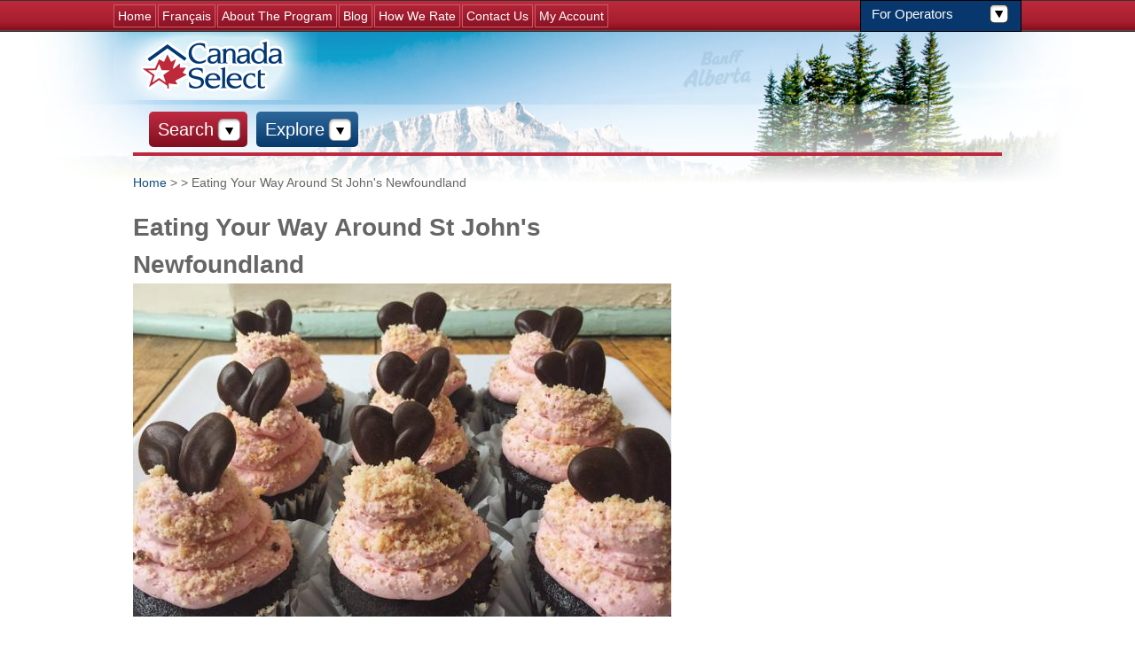

--- FILE ---
content_type: text/html; charset=utf-8
request_url: https://canadaselect.com/en/blog/eating-your-way-around-st-johns-newfoundland
body_size: 7239
content:
<!DOCTYPE html>
<!--[if IEMobile 7]><html class="iem7"  lang="en" dir="ltr"><![endif]-->
<!--[if lte IE 6]><html class="lt-ie9 lt-ie8 lt-ie7"  lang="en" dir="ltr"><![endif]-->
<!--[if (IE 7)&(!IEMobile)]><html class="lt-ie9 lt-ie8"  lang="en" dir="ltr"><![endif]-->
<!--[if IE 8]><html class="lt-ie9"  lang="en" dir="ltr"><![endif]-->
<!--[if (gte IE 9)|(gt IEMobile 7)]><!--><html  lang="en" dir="ltr" prefix="og: http://ogp.me/ns# article: http://ogp.me/ns/article# book: http://ogp.me/ns/book# profile: http://ogp.me/ns/profile# video: http://ogp.me/ns/video# product: http://ogp.me/ns/product# content: http://purl.org/rss/1.0/modules/content/ dc: http://purl.org/dc/terms/ foaf: http://xmlns.com/foaf/0.1/ rdfs: http://www.w3.org/2000/01/rdf-schema# sioc: http://rdfs.org/sioc/ns# sioct: http://rdfs.org/sioc/types# skos: http://www.w3.org/2004/02/skos/core# xsd: http://www.w3.org/2001/XMLSchema# schema: http://schema.org/"><!--<![endif]-->

<head profile="http://www.w3.org/1999/xhtml/vocab">

  <meta charset="utf-8" />
<link rel="shortcut icon" href="https://canadaselect.com/sites/canadaselect.com/themes/cselect/favicon.png" type="image/png" />
<meta name="description" content="There is no doubt about it - Newfoundland has really come to the culinary forefront over the last few years. On this rugged Atlantic Coast Island known as.." />
<meta name="generator" content="Drupal 7 (https://www.drupal.org)" />
<link rel="canonical" href="https://canadaselect.com/en/blog/eating-your-way-around-st-johns-newfoundland" />
<link rel="shortlink" href="https://canadaselect.com/en/node/35496" />
<meta property="og:site_name" content="Canada Select" />
<meta property="og:type" content="article" />
<meta property="og:url" content="https://canadaselect.com/en/blog/eating-your-way-around-st-johns-newfoundland" />
<meta property="og:title" content="Eating Your Way Around St John&#039;s Newfoundland" />
<meta property="og:description" content="There is no doubt about it - Newfoundland has really come to the culinary forefront over the last few years. On this rugged Atlantic Coast Island known as.." />
<meta property="og:updated_time" content="2018-01-29T13:14:17-04:00" />
<meta property="og:image" content="https://canadaselect.com/sites/default/files/field/image/cs-eating-stjohns-01.jpg" />
<meta property="article:published_time" content="2018-01-29T13:14:17-04:00" />
<meta property="article:modified_time" content="2018-01-29T13:14:17-04:00" />
  <title>Eating Your Way Around St John's Newfoundland | Canada Select</title>

      <meta name="MobileOptimized" content="width">
    <meta name="HandheldFriendly" content="true">
    <meta name="viewport" content="width=device-width">
    <meta http-equiv="cleartype" content="on">

    <link href='//fonts.googleapis.com/css?family=Lora:400,700,400italic,700italic' rel='stylesheet' type='text/css'>

  
  <style>
@import url("https://canadaselect.com/modules/system/system.base.css?r69utm");
@import url("https://canadaselect.com/modules/system/system.messages.css?r69utm");
@import url("https://canadaselect.com/modules/system/system.theme.css?r69utm");
</style>
<style>
@import url("https://canadaselect.com/sites/all/modules/date/date_api/date.css?r69utm");
@import url("https://canadaselect.com/sites/all/modules/date/date_popup/themes/datepicker.1.7.css?r69utm");
@import url("https://canadaselect.com/modules/field/theme/field.css?r69utm");
@import url("https://canadaselect.com/modules/node/node.css?r69utm");
@import url("https://canadaselect.com/modules/user/user.css?r69utm");
@import url("https://canadaselect.com/sites/all/modules/views/css/views.css?r69utm");
@import url("https://canadaselect.com/sites/all/modules/ckeditor/css/ckeditor.css?r69utm");
</style>
<style>
@import url("https://canadaselect.com/sites/all/modules/colorbox/styles/default/colorbox_style.css?r69utm");
@import url("https://canadaselect.com/sites/all/modules/ctools/css/ctools.css?r69utm");
@import url("https://canadaselect.com/sites/all/modules/panels/css/panels.css?r69utm");
@import url("https://canadaselect.com/modules/locale/locale.css?r69utm");
</style>
<style>
@import url("https://canadaselect.com/sites/canadaselect.com/themes/cselect/css/normalize.css?r69utm");
@import url("https://canadaselect.com/sites/canadaselect.com/themes/cselect/css/wireframes.css?r69utm");
@import url("https://canadaselect.com/sites/canadaselect.com/themes/cselect/css/layouts/responsive-sidebars.css?r69utm");
@import url("https://canadaselect.com/sites/canadaselect.com/themes/cselect/css/tabs.css?r69utm");
@import url("https://canadaselect.com/sites/canadaselect.com/themes/cselect/css/pages.css?r69utm");
@import url("https://canadaselect.com/sites/canadaselect.com/themes/cselect/css/blocks.css?r69utm");
@import url("https://canadaselect.com/sites/canadaselect.com/themes/cselect/css/navigation.css?r69utm");
@import url("https://canadaselect.com/sites/canadaselect.com/themes/cselect/css/views-styles.css?r69utm");
@import url("https://canadaselect.com/sites/canadaselect.com/themes/cselect/css/nodes.css?r69utm");
@import url("https://canadaselect.com/sites/canadaselect.com/themes/cselect/css/comments.css?r69utm");
@import url("https://canadaselect.com/sites/canadaselect.com/themes/cselect/css/forms.css?r69utm");
@import url("https://canadaselect.com/sites/canadaselect.com/themes/cselect/css/fields.css?r69utm");
@import url("https://canadaselect.com/sites/canadaselect.com/themes/cselect/css/print.css?r69utm");
@import url("https://canadaselect.com/sites/canadaselect.com/themes/cselect/css/advertisement.css?r69utm");
@import url("https://canadaselect.com/sites/canadaselect.com/themes/cselect/css/cselect.css?r69utm");
</style>
  <script src="https://canadaselect.com/sites/all/modules/jquery_update/replace/jquery/1.7/jquery.min.js?v=1.7.2"></script>
<script src="https://canadaselect.com/misc/jquery.once.js?v=1.2"></script>
<script src="https://canadaselect.com/misc/drupal.js?r69utm"></script>
<script src="https://canadaselect.com/sites/all/libraries/colorbox/jquery.colorbox-min.js?r69utm"></script>
<script src="https://canadaselect.com/sites/all/modules/colorbox/js/colorbox.js?r69utm"></script>
<script src="https://canadaselect.com/sites/all/modules/colorbox/styles/default/colorbox_style.js?r69utm"></script>
<script>var switchTo5x = true;var __st_loadLate = true;var useFastShare = 1;</script>
<script src="https://ws.sharethis.com/button/buttons.js"></script>
<script>if (typeof stLight !== 'undefined') { stLight.options({"publisher":"dr-fad7aab0-a19e-5ab-6305-785da8df80c4","version":"5x","lang":"en"}); }</script>
<script src="https://canadaselect.com/sites/all/modules/google_analytics/googleanalytics.js?r69utm"></script>
<script>(function(i,s,o,g,r,a,m){i["GoogleAnalyticsObject"]=r;i[r]=i[r]||function(){(i[r].q=i[r].q||[]).push(arguments)},i[r].l=1*new Date();a=s.createElement(o),m=s.getElementsByTagName(o)[0];a.async=1;a.src=g;m.parentNode.insertBefore(a,m)})(window,document,"script","https://www.google-analytics.com/analytics.js","ga");ga("create", "UA-1376570-1", {"cookieDomain":"auto"});ga("send", "pageview");</script>
<script src="https://canadaselect.com/sites/canadaselect.com/themes/cselect/js/script.js?r69utm"></script>
<script>jQuery.extend(Drupal.settings, {"basePath":"\/","pathPrefix":"en\/","ajaxPageState":{"theme":"cselect","theme_token":"tv3Pua16dJ8jvmUvLHha76TFNrMWEKbw-qT9VnX0AJU","js":{"sites\/all\/modules\/jquery_update\/replace\/jquery\/1.7\/jquery.min.js":1,"misc\/jquery.once.js":1,"misc\/drupal.js":1,"sites\/all\/libraries\/colorbox\/jquery.colorbox-min.js":1,"sites\/all\/modules\/colorbox\/js\/colorbox.js":1,"sites\/all\/modules\/colorbox\/styles\/default\/colorbox_style.js":1,"0":1,"https:\/\/ws.sharethis.com\/button\/buttons.js":1,"1":1,"sites\/all\/modules\/google_analytics\/googleanalytics.js":1,"2":1,"sites\/canadaselect.com\/themes\/cselect\/js\/script.js":1},"css":{"modules\/system\/system.base.css":1,"modules\/system\/system.menus.css":1,"modules\/system\/system.messages.css":1,"modules\/system\/system.theme.css":1,"sites\/all\/modules\/date\/date_api\/date.css":1,"sites\/all\/modules\/date\/date_popup\/themes\/datepicker.1.7.css":1,"modules\/field\/theme\/field.css":1,"modules\/node\/node.css":1,"modules\/user\/user.css":1,"sites\/all\/modules\/views\/css\/views.css":1,"sites\/all\/modules\/ckeditor\/css\/ckeditor.css":1,"sites\/all\/modules\/colorbox\/styles\/default\/colorbox_style.css":1,"sites\/all\/modules\/ctools\/css\/ctools.css":1,"sites\/all\/modules\/panels\/css\/panels.css":1,"modules\/locale\/locale.css":1,"sites\/canadaselect.com\/themes\/cselect\/system.menus.css":1,"sites\/canadaselect.com\/themes\/cselect\/css\/normalize.css":1,"sites\/canadaselect.com\/themes\/cselect\/css\/wireframes.css":1,"sites\/canadaselect.com\/themes\/cselect\/css\/layouts\/responsive-sidebars.css":1,"sites\/canadaselect.com\/themes\/cselect\/css\/page-backgrounds.css":1,"sites\/canadaselect.com\/themes\/cselect\/css\/tabs.css":1,"sites\/canadaselect.com\/themes\/cselect\/css\/pages.css":1,"sites\/canadaselect.com\/themes\/cselect\/css\/blocks.css":1,"sites\/canadaselect.com\/themes\/cselect\/css\/navigation.css":1,"sites\/canadaselect.com\/themes\/cselect\/css\/views-styles.css":1,"sites\/canadaselect.com\/themes\/cselect\/css\/nodes.css":1,"sites\/canadaselect.com\/themes\/cselect\/css\/comments.css":1,"sites\/canadaselect.com\/themes\/cselect\/css\/forms.css":1,"sites\/canadaselect.com\/themes\/cselect\/css\/fields.css":1,"sites\/canadaselect.com\/themes\/cselect\/css\/print.css":1,"sites\/canadaselect.com\/themes\/cselect\/css\/advertisement.css":1,"sites\/canadaselect.com\/themes\/cselect\/css\/cselect.css":1}},"colorbox":{"opacity":"0.85","current":"{current} of {total}","previous":"\u00ab Prev","next":"Next \u00bb","close":"Close","maxWidth":"98%","maxHeight":"98%","fixed":true,"mobiledetect":true,"mobiledevicewidth":"480px"},"googleanalytics":{"trackOutbound":1,"trackMailto":1,"trackDownload":1,"trackDownloadExtensions":"7z|aac|arc|arj|asf|asx|avi|bin|csv|doc(x|m)?|dot(x|m)?|exe|flv|gif|gz|gzip|hqx|jar|jpe?g|js|mp(2|3|4|e?g)|mov(ie)?|msi|msp|pdf|phps|png|ppt(x|m)?|pot(x|m)?|pps(x|m)?|ppam|sld(x|m)?|thmx|qtm?|ra(m|r)?|sea|sit|tar|tgz|torrent|txt|wav|wma|wmv|wpd|xls(x|m|b)?|xlt(x|m)|xlam|xml|z|zip","trackColorbox":1}});</script>
      <!--[if lt IE 9]>
    <script src="/sites/all/themes/zen/js/html5-respond.js"></script>
    <![endif]-->
  
      <script async='async' src='https://www.googletagservices.com/tag/js/gpt.js'></script>
    <script>
      var googletag = googletag || {};
      googletag.cmd = googletag.cmd || [];
    </script>
    <script>
      googletag.cmd.push(function() {

        googletag.defineSlot('/13476663/canadaselect_banner_1',[320,50],'div-gpt-ad-1484669246386-0').addService(googletag.pubads());
        googletag.defineSlot('/13476663/canadaselect_box_1',[300,250],'div-gpt-ad-1484669246386-1').addService(googletag.pubads());
        googletag.defineSlot('/13476663/canadaselect_leaderboard_1',[728,90],'div-gpt-ad-1484669246386-2').addService(googletag.pubads());
        googletag.defineSlot('/13476663/canadaselect_leaderboard_2',[728,90],'div-gpt-ad-1484669246386-3').addService(googletag.pubads());
        googletag.defineSlot('/13476663/canadaselect_leaderboard_3',[728,90],'div-gpt-ad-1484669246386-4').addService(googletag.pubads());
        
        googletag.pubads()
            .setTargeting('section','blog-eating-your-way-around-st-johns-newfoundland')
            .enableSingleRequest();

        googletag.enableServices();
      });
    </script>
  
</head>
<body class="html not-front not-logged-in one-sidebar sidebar-first page-node page-node- page-node-35496 node-type-article i18n-en section-blog" >
      <p id="skip-link">
      <a href="#main-menu" class="element-invisible element-focusable">Jump to navigation</a>
    </p>
      
<div id="page">

  <div id="abs-top">
      <div class="region region-abs-top">
    <div id="block-block-25" class="block block-block ad-leaderboard nomobile header_banner_ad banner-ad first last odd">

      
  
        <div id='div-gpt-ad-1484669246386-2'>
          <script>
              if( getWidth() >= 720 ){
                googletag.cmd.push(function(){googletag.display('div-gpt-ad-1484669246386-2');});
              }
          </script>
        </div>
      
</div>
  </div>
  </div><!-- /#abs-top -->

  <div id="menu-section" class="menu-section">
      <div class="region region-top-menu">
    <div id="block-menu-block-1" class="block block-menu-block first odd" role="navigation">

      
  <div class="menu-block-wrapper menu-block-1 menu-name-menu-primary-menu parent-mlid-0 menu-level-1">
  <ul class="menu"><li class="menu__item is-leaf first leaf menu-mlid-3666"><a href="/en" title="Home" class="menu__link">Home</a></li>
<li class="menu__item is-leaf leaf menu-mlid-3660"><a href="/en/about" class="menu__link">About The Program</a></li>
<li class="menu__item is-leaf leaf menu-mlid-5302"><a href="/en/blog" class="menu__link">Blog</a></li>
<li class="menu__item is-expanded expanded menu-mlid-3852"><a href="http://" class="menu__link for-ops">For Operators</a><ul class="menu"><li class="menu__item is-leaf first leaf menu-mlid-3681"><a href="/en/user/login" class="menu__link">Login</a></li>
<li class="menu__item is-leaf last leaf menu-mlid-3680"><a href="/en/why-register" class="menu__link">Why Register?</a></li>
</ul></li>
<li class="menu__item is-leaf leaf menu-mlid-3661"><a href="/en/how-we-rate" class="menu__link">How We Rate</a></li>
<li class="menu__item is-leaf leaf menu-mlid-5284"><a href="/en/contact-us" class="menu__link">Contact Us</a></li>
<li class="menu__item is-leaf last leaf menu-mlid-3665"><a href="/en/user" class="menu__link">My Account</a></li>
</ul></div>

</div>
<div id="block-locale-language" class="block block-locale last even" role="complementary">

      
  <ul class="language-switcher-locale-url"><li class="en first active"><a href="/en/blog/eating-your-way-around-st-johns-newfoundland" class="language-link active" xml:lang="en">English</a></li>
<li class="fr last"><a href="/fr/blog/eating-your-way-around-st-johns-newfoundland" class="language-link" xml:lang="fr">Français</a></li>
</ul>
</div>
  </div>
  </div>
  <div id="custom-wrapper" style="background-image:url('')">
    <header id="header" role="banner">
      <div id="header-region">
                  <a href="/en" title="Home" rel="home" id="logo"><img src="https://canadaselect.com/sites/default/files/logo.png" alt="Home" /></a>
        
        
              </div><!-- /#header-region -->

        <div class="header__region region region-header">
    <div id="block-views-header-images-block" class="block block-views first last odd">

      
  <div class="view view-header-images view-id-header_images view-display-id-block view-dom-id-09119b44b986f925fe9ea6b963d3e5a9">
        
  
  
      <div class="view-empty">
      <div class="view view-header-images view-id-header_images view-display-id-block_1 view-dom-id-d71e5e108ed249cfb0c3d411f83edbb8">
        
  
  
      <div class="view-content">
        <div class="views-row views-row-1 views-row-odd views-row-first views-row-last">
      
  <div class="views-field views-field-field-header-image">        <div class="field-content header-image"><div id="header-image"><img typeof="foaf:Image" src="https://canadaselect.com/sites/default/files/Header-Image-AB.jpg" width="2000" height="600" alt="" /></div></div>  </div>  </div>
    </div>
  
  
  
  
  
  
</div>    </div>
  
  
  
  
  
  
</div>
</div>
  </div>

    </header>
    <div id="main">
      <div id="main-inner">
          <div class="region region-navigation">
    <div id="block-menu-menu-sub-nav" class="block block-menu first last odd" role="navigation">

      
  <ul class="menu"><li class="menu__item is-leaf first leaf"><a href="/en/search" class="menu__link search-button">Search</a></li>
<li class="menu__item is-leaf last leaf"><a href="/en/explore/provinces" class="menu__link explore-button">Explore</a></li>
</ul>
</div>
  </div>

                        
                  <aside class="sidebars">
              <section class="region region-sidebar-first column sidebar">
    <div id="block-block-31" class="block block-block nomobile sidebar-ad first last odd">

      
  
        <div id='div-gpt-ad-1484669246386-1'>
          <script>
              if( getWidth() > 640 ){
                googletag.cmd.push(function(){googletag.display('div-gpt-ad-1484669246386-1');});
              }
          </script>
        </div>
      
</div>
  </section>
                      </aside><!-- /.sidebars -->
        
        <div id="content" class="column" role="main">
          <div class="breadcrumb"><h2 class="element-invisible">You are here</h2><a href="/en">Home</a> > <a href='https://canadaselect.com/node/%'></a> > Eating Your Way Around St John&#039;s Newfoundland</div>          <a id="main-content"></a>
                                <h1 class="title" id="page-title">Eating Your Way Around St John&#039;s Newfoundland</h1>
                                                                      
                      


<div  about="/en/blog/eating-your-way-around-st-johns-newfoundland" typeof="sioc:Item foaf:Document" class="ds-1col node node-article node-promoted view-mode-full clearfix">

    
	
  <div class="field field-name-field-image field-type-image field-label-hidden"><div class="field-items"><div class="field-item even" rel="og:image rdfs:seeAlso" resource="https://canadaselect.com/sites/default/files/styles/full_width__main_column_/public/field/image/cs-eating-stjohns-01.jpg?itok=OwoaOsb1"><img typeof="foaf:Image" src="https://canadaselect.com/sites/default/files/styles/full_width__main_column_/public/field/image/cs-eating-stjohns-01.jpg?itok=OwoaOsb1" width="607" height="376" alt="" title="Sweet Treats can be found at Rocket Bakery &amp; Fresh Food – Credit Rocket Bakery" /></div></div></div><div class="field field-name-body field-type-text-with-summary field-label-hidden"><div class="field-items"><div class="field-item even" property="content:encoded"><p>There is no doubt about it - Newfoundland has really come to the culinary forefront over the last few years. On this rugged Atlantic Coast Island known as "The Rock" you can eat like the fisherman, dine like a king, or graze like a rabbit at these foodie favourites in St John's. </p>
<p><strong>Rocket Bakery &amp; Fresh Foods</strong> is an eclectic downtown bakery that serves up fresh meals everyday with a menu to satisfy all cravings. Healthy selections are always available as are their decadent desserts. The chocolate fudge cake with toasted meringue is just out of this world. Offering everything from their French inspired croissants, to their BBQ Screech Rum pulled pork, this heritage spot fuses French cuisine with a side serving of Newfoundland flare.</p>
<p>Visiting Quidi Vidi Village when touring Canada’s oldest city is a travel must. Referred to by the locals as “the gut” of St. John’s, this picturesque village offers the quaintest place in town to settle in and of course “fill your gut” when dining at the <strong>Mallard Cottage.</strong> Housed in an 18th century cottage and designated as one of the oldest wooden buildings in North America, Chef Todd Perrin and Sommelier Stephen Lee will make you feel right at home. This place really elevates the traditional meals of Newfoundlanders and Labradorians. Utilizing local produce, wild game and seafood as their inspiration, visitors will find everything from fish cakes to braised rabbit legs on the menu. Taking a cab from town is recommended when heading to the cottage – parking was not something the early fishermen had to worry about back in the day!</p>
<p>If you are looking for a taste of culture, the Rooms is where you will likely end up. Showcasing the province’s most extensive collection of artifacts, art and historical records, The Rooms is a must see. With much to take in a tea break is recommended. Nestled inside this unique space is <strong>The Rooms Café</strong>, offering up a full menu of made-from-scratch traditional dishes with a twist. You will find their specialties such as cod tongues, corned beef hash cakes, pulled Screech brisket and Lobster Tail Nicoise Salad. You can even indulge in a full-on traditional touton breakfast.</p>
<p>For those visitors that are not familiar with the traditional dishes of this rugged land, <strong>The Sprout</strong> is the place for you. It offers a diverse and delicious vegetarian and gluten free menu that will make even the serious carnivore want to dig in. Their menu does not discriminate, with choices ranging from Pico de Gallo Taco, Pad Thai, and Syrian Salad. The chutney and cashews come highly recommended. Newfoundlanders are known for opening their arms to all visitors, making The Sprout the melting pot of their city. It is no accident that this popular spot is located in the heart of St John's.</p>
</div></div></div><div class="field field-name-field-additional-photos field-type-field-collection field-label-hidden"><div class="field-items"><div class="field-item even" property=""><div class="entity entity-field-collection-item field-collection-item-field-additional-photos clearfix" about="/en/field-collection/field-additional-photos/5292" typeof="">
  <div class="content">
    <div class="field field-name-field-image field-type-image field-label-hidden"><div class="field-items"><div class="field-item even" rel="" resource="https://canadaselect.com/sites/default/files/cs-eating-stjohns-02.jpg"><a href="https://canadaselect.com/sites/default/files/styles/full_width__main_column_/public/cs-eating-stjohns-02.jpg?itok=kzJGv0LK" title="Local meat and produce are the star at Mallard Cottage – Credit Mallard Cottage" class="colorbox" data-colorbox-gallery="gallery-field_collection_item-5292-Szsev1Q-wx0" data-cbox-img-attrs="{&quot;title&quot;: &quot;Local meat and produce are the star at Mallard Cottage – Credit Mallard Cottage&quot;, &quot;alt&quot;: &quot;&quot;}"><img typeof="foaf:Image" src="https://canadaselect.com/sites/default/files/styles/thumbnail__50_/public/cs-eating-stjohns-02.jpg?itok=TM4vBQcG" width="165" height="165" alt="" title="Local meat and produce are the star at Mallard Cottage – Credit Mallard Cottage" /></a></div></div></div>  </div>
</div>
</div><div class="field-item odd" property=""><div class="entity entity-field-collection-item field-collection-item-field-additional-photos clearfix" about="/en/field-collection/field-additional-photos/5293" typeof="">
  <div class="content">
    <div class="field field-name-field-image field-type-image field-label-hidden"><div class="field-items"><div class="field-item even" rel="" resource="https://canadaselect.com/sites/default/files/cs-eating-stjohns-03.jpg"><a href="https://canadaselect.com/sites/default/files/styles/full_width__main_column_/public/cs-eating-stjohns-03.jpg?itok=fLvXmaWX" title="Lobster Tail Nicoise Salad at the Rooms Café – Credit The Rooms" class="colorbox" data-colorbox-gallery="gallery-field_collection_item-5293-Szsev1Q-wx0" data-cbox-img-attrs="{&quot;title&quot;: &quot;Lobster Tail Nicoise Salad at the Rooms Café – Credit The Rooms&quot;, &quot;alt&quot;: &quot;&quot;}"><img typeof="foaf:Image" src="https://canadaselect.com/sites/default/files/styles/thumbnail__50_/public/cs-eating-stjohns-03.jpg?itok=ae5uqTxo" width="165" height="165" alt="" title="Lobster Tail Nicoise Salad at the Rooms Café – Credit The Rooms" /></a></div></div></div>  </div>
</div>
</div><div class="field-item even" property=""><div class="entity entity-field-collection-item field-collection-item-field-additional-photos clearfix" about="/en/field-collection/field-additional-photos/5294" typeof="">
  <div class="content">
    <div class="field field-name-field-image field-type-image field-label-hidden"><div class="field-items"><div class="field-item even" rel="" resource="https://canadaselect.com/sites/default/files/cs-eating-stjohns-04.jpg"><a href="https://canadaselect.com/sites/default/files/styles/full_width__main_column_/public/cs-eating-stjohns-04.jpg?itok=xjaZ6r0x" title="Vegetarian delights served up at The Sprout – Credit The Sprout" class="colorbox" data-colorbox-gallery="gallery-field_collection_item-5294-Szsev1Q-wx0" data-cbox-img-attrs="{&quot;title&quot;: &quot;Vegetarian delights served up at The Sprout – Credit The Sprout&quot;, &quot;alt&quot;: &quot;&quot;}"><img typeof="foaf:Image" src="https://canadaselect.com/sites/default/files/styles/thumbnail__50_/public/cs-eating-stjohns-04.jpg?itok=Z6hsIP8n" width="165" height="165" alt="" title="Vegetarian delights served up at The Sprout – Credit The Sprout" /></a></div></div></div>  </div>
</div>
</div><div class="field-item odd" property=""><div class="entity entity-field-collection-item field-collection-item-field-additional-photos clearfix" about="/en/field-collection/field-additional-photos/5295" typeof="">
  <div class="content">
    <div class="field field-name-field-image field-type-image field-label-hidden"><div class="field-items"><div class="field-item even" rel="" resource="https://canadaselect.com/sites/default/files/cs-eating-stjohns-06.jpg"><a href="https://canadaselect.com/sites/default/files/styles/full_width__main_column_/public/cs-eating-stjohns-06.jpg?itok=nowkHk9R" title="Colourful St. John’s Newfoundland – Credit Lia Rinaldo" class="colorbox" data-colorbox-gallery="gallery-field_collection_item-5295-Szsev1Q-wx0" data-cbox-img-attrs="{&quot;title&quot;: &quot;Colourful St. John’s Newfoundland – Credit Lia Rinaldo&quot;, &quot;alt&quot;: &quot;&quot;}"><img typeof="foaf:Image" src="https://canadaselect.com/sites/default/files/styles/thumbnail__50_/public/cs-eating-stjohns-06.jpg?itok=E0HLhj5I" width="165" height="165" alt="" title="Colourful St. John’s Newfoundland – Credit Lia Rinaldo" /></a></div></div></div>  </div>
</div>
</div></div></div><div class="field field-name-share-buttons field-type-ds field-label-hidden"><div class="field-items"><div class="field-item even"><div id="block-sharethis-sharethis-block" class="block block-sharethis first odd">

      
  <div class="sharethis-wrapper"><span st_url="https://canadaselect.com/en/blog/eating-your-way-around-st-johns-newfoundland" st_title="Eating Your Way Around St John&amp;#039;s Newfoundland" class="st_twitter_large" st_via="" st_username="" displayText="twitter"></span>
<span st_url="https://canadaselect.com/en/blog/eating-your-way-around-st-johns-newfoundland" st_title="Eating Your Way Around St John&#039;s Newfoundland" class="st_linkedin_large" st_via="" st_username="" displayText="linkedin"></span>
<span st_url="https://canadaselect.com/en/blog/eating-your-way-around-st-johns-newfoundland" st_title="Eating Your Way Around St John&#039;s Newfoundland" class="st_facebook_large" st_via="" st_username="" displayText="facebook"></span>
<span st_url="https://canadaselect.com/en/blog/eating-your-way-around-st-johns-newfoundland" st_title="Eating Your Way Around St John&#039;s Newfoundland" class="st_plusone_large" st_via="" st_username="" displayText="plusone"></span>
</div>
</div>
</div></div></div></div>

          
                            </div><!-- /#content -->

                  <div class="region region-second-content-bottom">
    <div id="block-block-26" class="block block-block nomobile banner-ad bottom first odd">

      
  
        <div id='div-gpt-ad-1484669246386-4'>
          <script>
              if( getWidth() >= 720 ){
                googletag.cmd.push(function(){googletag.display('div-gpt-ad-1484669246386-4');});
              }
          </script>
        </div>
      
</div>
<div id="block-block-28" class="block block-block mobile advertisement last even">

      
  
        <div id='div-gpt-ad-1484669246386-0'>
          <script>
              if( getWidth() <= 640 ){
                googletag.cmd.push(function(){googletag.display('div-gpt-ad-1484669246386-0');});
              }
          </script>
        </div>
      
</div>
  </div>
      </div><!-- /#main-inner -->
    </div><!-- /#main -->
  </div>
  <div id="footer-wrapper">
      <footer id="footer" class="region region-footer">
    <div id="block-block-24" class="block block-block first odd">

      
  <div id="footer-logo"><a href="/"><img alt="" src="/sites/canadaselect.com/themes/cselect/images/footer-logo.png" style="width: 145px; height: 49px;" /></a></div>
</div>
<div id="block-menu-menu-for-travelers" class="block block-menu even" role="navigation">

        <h2 class="block__title block-title">For Travelers</h2>
    
  <ul class="menu"><li class="menu__item is-leaf first leaf"><a href="/en/search" class="menu__link">Search Accommodations</a></li>
<li class="menu__item is-leaf leaf"><a href="/en/explore/regions" class="menu__link">Scenic Regions</a></li>
<li class="menu__item is-leaf leaf"><a href="/en/about" class="menu__link">About The Program</a></li>
<li class="menu__item is-leaf leaf"><a href="/en/contact-us" class="menu__link">Contact Us</a></li>
<li class="menu__item is-leaf leaf"><a href="/en/my-listings" class="menu__link">My Listings</a></li>
<li class="menu__item is-leaf last leaf"><a href="/en/how-we-rate" class="menu__link">How We Rate</a></li>
</ul>
</div>
<div id="block-menu-menu-for-operators" class="block block-menu odd" role="navigation">

        <h2 class="block__title block-title">For Operators</h2>
    
  <ul class="menu"><li class="menu__item is-leaf first last leaf"><a href="/en/why-register" class="menu__link">Why Register?</a></li>
</ul>
</div>
<div id="block-menu-menu-footer-menu" class="block block-menu even" role="navigation">

      
  <ul class="menu"><li class="menu__item is-leaf first leaf"><a href="/en" class="menu__link">© 2024 Canada Select</a></li>
<li class="menu__item is-leaf leaf"><a href="/en/sitemap" class="menu__link">Site map</a></li>
<li class="menu__item is-leaf leaf"><a href="/en/contact-us" class="menu__link">Contact Us</a></li>
<li class="menu__item is-leaf last leaf"><a href="/en/privacy-policy" class="menu__link">Privacy Policy</a></li>
</ul>
</div>
<div id="block-locale-language-content" class="block block-locale last odd" role="complementary">

      
  <ul class="language-switcher-locale-url"><li class="en first active"><a href="/en/blog/eating-your-way-around-st-johns-newfoundland" class="language-link active" xml:lang="en">English</a></li>
<li class="fr last"><a href="/fr/blog/eating-your-way-around-st-johns-newfoundland" class="language-link" xml:lang="fr">Français</a></li>
</ul>
</div>
  </footer>
  </div><!-- /#footer-wrapper -->
</div><!-- /#page -->

  
<script defer src="https://static.cloudflareinsights.com/beacon.min.js/vcd15cbe7772f49c399c6a5babf22c1241717689176015" integrity="sha512-ZpsOmlRQV6y907TI0dKBHq9Md29nnaEIPlkf84rnaERnq6zvWvPUqr2ft8M1aS28oN72PdrCzSjY4U6VaAw1EQ==" data-cf-beacon='{"version":"2024.11.0","token":"c472571ed7d942b3a49fcef8e0c5260a","r":1,"server_timing":{"name":{"cfCacheStatus":true,"cfEdge":true,"cfExtPri":true,"cfL4":true,"cfOrigin":true,"cfSpeedBrain":true},"location_startswith":null}}' crossorigin="anonymous"></script>
</body>
</html>

--- FILE ---
content_type: text/html; charset=utf-8
request_url: https://www.google.com/recaptcha/api2/aframe
body_size: 268
content:
<!DOCTYPE HTML><html><head><meta http-equiv="content-type" content="text/html; charset=UTF-8"></head><body><script nonce="B85w5esOkSMXiZVPgUTGrA">/** Anti-fraud and anti-abuse applications only. See google.com/recaptcha */ try{var clients={'sodar':'https://pagead2.googlesyndication.com/pagead/sodar?'};window.addEventListener("message",function(a){try{if(a.source===window.parent){var b=JSON.parse(a.data);var c=clients[b['id']];if(c){var d=document.createElement('img');d.src=c+b['params']+'&rc='+(localStorage.getItem("rc::a")?sessionStorage.getItem("rc::b"):"");window.document.body.appendChild(d);sessionStorage.setItem("rc::e",parseInt(sessionStorage.getItem("rc::e")||0)+1);localStorage.setItem("rc::h",'1768557884398');}}}catch(b){}});window.parent.postMessage("_grecaptcha_ready", "*");}catch(b){}</script></body></html>

--- FILE ---
content_type: text/css
request_url: https://canadaselect.com/sites/canadaselect.com/themes/cselect/css/normalize.css?r69utm
body_size: 8270
content:
@charset "UTF-8";
/* normalize.css 2012-03-11T12:53 UTC - http://github.com/necolas/normalize.css */
/* =============================================================================
   Normalize.css is intended to be used as an alternative to CSS resets.

   It is suggested that you read through the normalize.css file and customise it
   to meet the design requirements of a project rather including it as a "black
   box". @see http://nicolasgallagher.com/about-normalize-css/

   Also: @see http://meiert.com/en/blog/20080419/reset-style-sheets-are-bad/
         @see http://snook.ca/archives/html_and_css/no_css_reset/
   ========================================================================== */
/* line 73, ../sass/_custom.scss */
.not-logged-in #block-locale-language {
  bottom: -16px;
  position: absolute;
  right: 185px;
  z-index: 9;
}

/* line 80, ../sass/_custom.scss */
.logged-in #block-locale-language {
  bottom: -16px;
  position: absolute;
  right: 310px;
  z-index: 9;
}

/* line 88, ../sass/_custom.scss */
#block-locale-language .language-switcher-locale-url {
  margin: 0;
}
/* line 91, ../sass/_custom.scss */
#block-locale-language .fr, #block-locale-language .en {
  background-color: #7a805e;
  background-image: linear-gradient(#7a805e 5%, #6b7052);
  background-size: 100% auto;
  border: 1px solid #c6c8a8;
  display: block;
  float: left;
  list-style: outside none none;
  margin: 4px 2px 0 0;
  padding: 2px 4px;
}
/* line 102, ../sass/_custom.scss */
#block-locale-language .language-link {
  color: #fff;
}
/* line 105, ../sass/_custom.scss */
#block-locale-language .en.active, #block-locale-language .fr.active {
  display: none;
}

/* line 110, ../sass/_custom.scss */
#block-menu-menu-footer-menu ul.menu {
  padding-left: 0px;
}

/* line 114, ../sass/_custom.scss */
.region.region-abs-top {
  position: relative;
}

/* line 118, ../sass/_custom.scss */
.home_banner_section {
  background: #fff;
  clear: both;
}
/* line 121, ../sass/_custom.scss */
.home_banner_section .left_section {
  float: left;
  padding-right: 1%;
  width: 70%;
}
/* line 126, ../sass/_custom.scss */
.home_banner_section .right_section {
  float: right;
  padding-left: 1%;
  width: 28%;
  margin-top: 26px;
}
/* line 131, ../sass/_custom.scss */
.home_banner_section .right_section img {
  display: block;
  float: none;
  margin: 5px auto;
  max-width: 100%;
}

/* line 140, ../sass/_custom.scss */
.left_section .heading_section {
  margin-bottom: 10px;
}

/* line 145, ../sass/_custom.scss */
.home_banner_section h2 {
  color: #be2a3f;
  display: inline-block;
  font-family: "Lora";
  font-size: 32px;
  font-weight: bold;
  line-height: 35px;
  margin: 0 auto;
}
/* line 155, ../sass/_custom.scss */
.home_banner_section .left_section h2 {
  color: #be2a3f;
  display: inline-block;
  font-family: "Lora";
  font-size: 32px;
  font-weight: bold;
  line-height: 35px;
  margin: 0 auto;
}
/* line 164, ../sass/_custom.scss */
.home_banner_section .left_section .rating {
  display: inline-block;
  padding-left: 15px;
}
/* line 167, ../sass/_custom.scss */
.home_banner_section .left_section .rating img {
  margin-left: 5px;
  max-width: 100%;
  vertical-align: bottom;
}
/* line 174, ../sass/_custom.scss */
.home_banner_section p {
  color: #333;
  font-size: 18px;
}

/* line 180, ../sass/_custom.scss */
.view-header #view-more {
  float: right;
  position: absolute;
  right: 25px;
  top: 19px;
}

/* line 187, ../sass/_custom.scss */
#block-views-explore-primary h2.block-title {
  font-size: 24px;
  margin-bottom: 4px;
  padding-top: 0;
}

/* line 193, ../sass/_custom.scss */
#footer-wrapper #footer .block {
  float: left;
}

/* line 198, ../sass/_custom.scss */
#block-locale-language-content .language-switcher-locale-url .active {
  display: none;
}
/* line 201, ../sass/_custom.scss */
#block-locale-language-content ul {
  margin: 1.5em 0;
  padding-left: 0;
}
/* line 202, ../sass/_custom.scss */
#block-locale-language-content ul a {
  color: #ffffff;
  font-size: 14px;
  text-decoration: none;
  font-weight: normal;
}
/* line 208, ../sass/_custom.scss */
#block-locale-language-content ul li {
  border-left: 1px solid #ffffff;
  display: inline;
  list-style: outside none none;
  margin-left: 8px;
  padding-left: 10px;
  padding-right: 0;
}

/* line 222, ../sass/_custom.scss */
.sidebars .block.even, .sidebars .block.odd {
  margin-bottom: 0;
}

/* line 227, ../sass/_custom.scss */
#block-views-featured-campground-block .view-content .item-list {
  float: left;
  width: 25%;
  margin-top: 5px;
}
/* line 231, ../sass/_custom.scss */
#block-views-featured-campground-block .view-content .item-list img {
  height: 40px;
  width: 60px;
}

/* line 237, ../sass/_custom.scss */
.featured-properties .view-content .item-list img {
  height: 40px;
  width: 60px;
}

/* line 243, ../sass/_custom.scss */
#block-views-featured-campground-block .featured-front-ttle {
  float: left;
  margin-left: 4%;
  width: 71%;
}
/* line 247, ../sass/_custom.scss */
#block-views-featured-campground-block .featured-front-ttle a {
  color: #000;
  font-weight: 600;
}
/* line 253, ../sass/_custom.scss */
#block-views-featured-campground-block .view-content .item-list ul {
  list-style: outside none none;
  margin: 0;
  padding: 0;
}
/* line 258, ../sass/_custom.scss */
#block-views-featured-campground-block .view-content li {
  list-style: outside none none;
}

/* line 264, ../sass/_custom.scss */
#block-views-explore-primary {
  position: relative;
}
/* line 267, ../sass/_custom.scss */
#block-views-explore-primary .view-content .views-row-1 .views-field {
  padding-top: 20px;
}
/* line 270, ../sass/_custom.scss */
#block-views-explore-primary .view-content .views-row-last .views-field {
  padding-bottom: 0px;
}
/* line 273, ../sass/_custom.scss */
#block-views-explore-primary .view-content .views-field {
  clear: both;
  display: inline-block;
  padding-bottom: 30px;
  position: relative;
  width: 100%;
}
/* line 281, ../sass/_custom.scss */
#block-views-explore-primary .view-explore {
  width: 100%;
  display: block;
}
/* line 286, ../sass/_custom.scss */
#block-views-explore-primary .view-content .views-row {
  max-width: 100%;
  display: block;
  width: 100%;
}
/* line 291, ../sass/_custom.scss */
#block-views-explore-primary .view-content .region-image {
  float: left;
  padding-right: 2%;
  width: 30%;
}
/* line 295, ../sass/_custom.scss */
#block-views-explore-primary .view-content .region-image img {
  min-height: 100px;
}
/* line 299, ../sass/_custom.scss */
#block-views-explore-primary .view-content .region-provi {
  float: left;
  margin-bottom: 0;
  width: 68%;
}
/* line 304, ../sass/_custom.scss */
#block-views-explore-primary .view-content .region-provi > h2 {
  color: #333;
  font-size: 16px;
  font-weight: bold;
  line-height: 24px;
  margin: -4px auto 15px;
  padding: 0;
}
/* line 312, ../sass/_custom.scss */
#block-views-explore-primary .view-content .region-provi > p {
  margin-top: 0;
  margin-bottom: 10px;
}
/* line 317, ../sass/_custom.scss */
#block-views-explore-primary .view-content .region-provi a {
  color: #333;
  font-size: 16px;
  font-weight: bold;
  line-height: 24px;
}

/* line 328, ../sass/_custom.scss */
#block-block-14 h2.block__title {
  font-size: 24px;
  margin-bottom: 25px;
}
/* line 333, ../sass/_custom.scss */
#block-block-14 .region_section .region-image {
  float: left;
  padding-right: 5%;
  width: 40%;
}
/* line 337, ../sass/_custom.scss */
#block-block-14 .region_section .region-image img {
  min-height: 100px;
}
/* line 341, ../sass/_custom.scss */
#block-block-14 .region_section .region-provi {
  float: left;
  margin-bottom: 20px;
  width: 55%;
}
/* line 346, ../sass/_custom.scss */
#block-block-14 .region_section .region-provi > h2 {
  color: #333;
  font-size: 16px;
  font-weight: bold;
  line-height: 24px;
  margin: -4px auto 15px;
  padding: 0;
}
/* line 354, ../sass/_custom.scss */
#block-block-14 .region_section .region-provi > p {
  margin-top: 0;
  margin-bottom: 0px;
}
/* line 359, ../sass/_custom.scss */
#block-block-14 .region_section .region-provi a {
  color: #1c5185;
  font-size: 14px;
  line-height: 18px;
}

/* line 368, ../sass/_custom.scss */
#block-views-featured-campground-block {
  margin-top: 30px;
}

/* line 373, ../sass/_custom.scss */
.featured-wrapper-campgrounds li {
  list-style: none;
}
/* line 376, ../sass/_custom.scss */
.featured-wrapper-campgrounds .item-list {
  float: left;
  width: 30%;
}
/* line 379, ../sass/_custom.scss */
.featured-wrapper-campgrounds .item-list ul {
  padding: 0;
  list-style: none;
  margin: 0;
}
/* line 385, ../sass/_custom.scss */
.featured-wrapper-campgrounds .featured-front-ttle {
  float: left;
  width: 66%;
  margin-left: 4%;
}
/* line 389, ../sass/_custom.scss */
.featured-wrapper-campgrounds .featured-front-ttle a {
  color: #000;
  font-weight: 600;
}
/* line 395, ../sass/_custom.scss */
.featured-wrapper-campgrounds .featured-front-data .starrating {
  display: block;
  clear: both;
  margin: 5px auto;
  min-height: 20px;
}
/* line 401, ../sass/_custom.scss */
.featured-wrapper-campgrounds .featured-front-data h4 {
  color: #999;
  dislay: block;
  width: 100%;
  font-size: 14px;
  font-weight: normal;
  margin: 5px auto;
}
/* line 409, ../sass/_custom.scss */
.featured-wrapper-campgrounds .featured-front-data p {
  color: #796666;
  margin-bottom: 5px;
}
/* line 413, ../sass/_custom.scss */
.featured-wrapper-campgrounds .featured-front-data .f-readmore {
  display: inline-block;
  width: 100%;
  text-align: right;
  color: #1c5185;
}
/* line 418, ../sass/_custom.scss */
.featured-wrapper-campgrounds .featured-front-data .f-readmore a {
  color: #1c5185;
  margin-bottom: 10px;
  font-size: 14px;
}

/* line 427, ../sass/_custom.scss */
#main .region-navigation #block-block-13 {
  background: #fff none repeat scroll 0 0;
  margin-bottom: 0;
  padding: 25px 35px 0;
}

/* line 433, ../sass/_custom.scss */
#page #header {
  margin: 0px auto 60px;
}

/* line 437, ../sass/_custom.scss */
.not-logged-in #block-menu-menu-sub-nav ul.menu li.last.leaf {
  display: block;
}

/* line 441, ../sass/_custom.scss */
.region.region-highlighted:after {
  content: '';
  width: 100%;
  height: 26px;
  position: absolute;
  bottom: -60px;
  left: 0;
  right: 0;
  background: url(../images/box-shadow.png) no-repeat center bottom;
  z-index: 9999;
  visibility: visible;
}

/* line 454, ../sass/_custom.scss */
body.front #block-menu-menu-sub-nav {
  margin-bottom: 10px;
  margin-left: 15px;
  margin-top: 0;
}

/* line 461, ../sass/_custom.scss */
#main .breadcrumb {
  margin-bottom: 20px;
}
/* line 464, ../sass/_custom.scss */
#main #content .view-property-slideshow.view-id-property_slideshow {
  display: block;
  width: 100%;
  margin: 20px auto;
  clear: both;
}
/* line 469, ../sass/_custom.scss */
#main #content .view-property-slideshow.view-id-property_slideshow img {
  width: 100%;
  max-width: 100%;
}

/* line 477, ../sass/_custom.scss */
.views-slideshow-controls-bottom .views-slideshow-pager-field-item a {
  background: #999999;
  border-radius: 50%;
  display: inline-block;
  font-size: 0;
  height: 10px;
  line-height: 0;
  width: 10px;
}
/* line 486, ../sass/_custom.scss */
.views-slideshow-controls-bottom .views-slideshow-pager-field-item.active a {
  background: #bc293a none repeat scroll 0 0;
}

/* line 491, ../sass/_custom.scss */
#views_slideshow_cycle_main_property_slideshow-block_1 .views_slideshow_slide {
  width: 100% !important;
  height: 300px !important;
  max-height: 300px;
  overflow: hidden;
}

/* line 498, ../sass/_custom.scss */
.view-property-slideshow .views-slideshow-controls-bottom {
  text-align: center;
  margin-bottom: 20px;
}

/* line 503, ../sass/_custom.scss */
.field-name-email-form-link .field_email a {
  background: transparent url("../images/mail_icon.png") no-repeat scroll 0 0;
  display: block;
  float: left;
  height: 30px;
  outline: medium none;
  overflow: hidden;
  text-indent: -9999px;
  width: 30px;
}

/* line 514, ../sass/_custom.scss */
.field-name-field-website .visit_website {
  background: transparent url("../images/web_icon.png") no-repeat scroll 0 0;
  display: block;
  float: left;
  height: 30px;
  outline: medium none;
  overflow: hidden;
  text-indent: -9999px;
  width: 30px;
}

/* line 525, ../sass/_custom.scss */
.custom_formatter_field_location > div {
  background: transparent url("../images/map_icon.png") no-repeat scroll 0 0;
  display: block;
  float: left;
  height: 30px;
  outline: medium none;
  overflow: hidden;
  text-indent: -9999px;
  width: 30px;
}

/* line 536, ../sass/_custom.scss */
.node-type-property #main #content #block-block-15 {
  border: 1px solid #d9d9d9;
  padding: 20px 20px 40px;
  background: #ffffff url("../images/accordion-bg.jpg") repeat-x scroll center bottom;
}

/* line 542, ../sass/_custom.scss */
#node-property-full-group-property-social {
  clear: none !important;
}

/* line 546, ../sass/_custom.scss */
#node-property-full-group-property-contact {
  clear: none !important;
}
/* line 548, ../sass/_custom.scss */
#node-property-full-group-property-contact a {
  margin-right: 5px;
}

/* line 553, ../sass/_custom.scss */
.field-name-email-form-link::before, .custom_formatter_field_location::before, .field-name-field-location::before, .field-name-field-website::before {
  display: none;
}

/* line 557, ../sass/_custom.scss */
#menu-section {
  margin: 0;
  background-image: url([data-uri]ΓÇªB3aWR0aD0iMTAwJSIgaGVpZ2h0PSIxMDAlIiBmaWxsPSJ1cmwoI2dyYWQpIiAvPjwvc3ZnPiA=);
  background-size: 100%;
  background-image: -webkit-gradient(linear, 50% 0%, 50% 100%, color-stop(0%, #afb380), color-stop(70%, #919968), color-stop(95%, #7a834e), color-stop(100%, #555555));
  background-image: -moz-linear-gradient(#afb380, #919968 70%, #7a834e 95%, #555555);
  background-image: -webkit-linear-gradient(#afb380, #919968 70%, #7a834e 95%, #555555);
  background-image: linear-gradient(#afb380, #919968 70%, #7a834e 95%, #555555);
  filter: progid:DXImageTransform.Microsoft.gradient(startColorstr="#afb380", endColorstr="#7a834e");
  border-top: 1px solid #333333;
  border-bottom: 1px solid #333333;
}
/* line 568, ../sass/_custom.scss */
#menu-section .region-top-menu {
  max-width: 1024px;
  margin: 0 auto;
  position: relative;
}
/* line 572, ../sass/_custom.scss */
#menu-section .region-top-menu #block-menu-block-1 {
  margin-bottom: 0;
}
/* line 575, ../sass/_custom.scss */
#menu-section .region-top-menu .menu-block-wrapper ul.menu {
  display: block;
  padding: 0 0 4px 30px;
  margin: 0 180px 0 0;
  position: relative;
}
/* line 580, ../sass/_custom.scss */
#menu-section .region-top-menu .menu-block-wrapper ul.menu li.leaf {
  background-image: url("[data-uri]");
  background-size: 100%;
  background-image: -webkit-gradient(linear, 50% 0%, 50% 100%, color-stop(5%, #7a805e), color-stop(100%, #6b7052));
  background-image: -moz-linear-gradient(#7a805e 5%, #6b7052);
  background-image: -webkit-linear-gradient(#7a805e 5%, #6b7052);
  background-image: linear-gradient(#7a805e 5%, #6b7052);
  filter: progid:DXImageTransform.Microsoft.gradient( startColorstr="#7a805e", endColorstr="#6b7052");
  background-color: #7a805e;
  list-style: none;
  float: left;
  display: block;
  padding: 2px 4px;
  margin: 4px 2px 0 0;
  border: 1px solid #c6c8a8;
}
/* line 595, ../sass/_custom.scss */
#menu-section .region-top-menu .menu-block-wrapper ul.menu li.leaf:hover {
  background-image: url("[data-uri]");
  background-size: 100%;
  background-image: -webkit-gradient(linear, 50% 0%, 50% 100%, color-stop(5%, #6b7052), color-stop(100%, #7a805e));
  background-image: -moz-linear-gradient(#6b7052 5%, #7a805e);
  background-image: -webkit-linear-gradient(#6b7052 5%, #7a805e);
  background-image: linear-gradient(#6b7052 5%, #7a805e);
  filter: progid:DXImageTransform.Microsoft.gradient( startColorstr="#6b7052", endColorstr="#7a805e");
  background-color: #6b7052;
}
/* line 605, ../sass/_custom.scss */
#menu-section .region-top-menu .menu-block-wrapper ul.menu li.leaf a, #menu-section .region-top-menu .menu-block-wrapper ul.menu li.leaf .node-type-property #main #content .node-property .field-name-field-location .field-item div {
  color: #ffffff;
  display: block;
  width: auto;
  text-decoration: none;
}

/* line 616, ../sass/_custom.scss */
.node-type-property #main #content .node-property .field-name-field-location .field-item #menu-section .region-top-menu .menu-block-wrapper ul.menu li.leaf div, #menu-section .region-top-menu .menu-block-wrapper ul.menu li.leaf .node-type-property #main #content .node-nearby .field-name-field-location .field-item div, .node-type-property #main #content .node-nearby .field-name-field-location .field-item #menu-section .region-top-menu .menu-block-wrapper ul.menu li.leaf div, #menu-section .region-top-menu .menu-block-wrapper ul.menu li.leaf .node-type-nearby #main #content .node-property .field-name-field-location .field-item div, .node-type-nearby #main #content .node-property .field-name-field-location .field-item #menu-section .region-top-menu .menu-block-wrapper ul.menu li.leaf div, #menu-section .region-top-menu .menu-block-wrapper ul.menu li.leaf .node-type-nearby #main #content .node-nearby .field-name-field-location .field-item div, .node-type-nearby #main #content .node-nearby .field-name-field-location .field-item #menu-section .region-top-menu .menu-block-wrapper ul.menu li.leaf div {
  color: #ffffff;
  display: block;
  width: auto;
  text-decoration: none;
}

/* line 623, ../sass/_custom.scss */
#menu-section .region-top-menu .menu-block-wrapper ul.menu .expanded {
  height: 34px;
  position: absolute;
  right: -180px;
  bottom: -1px;
  background-image: url("../images/menu-arrow.png");
  background-repeat: no-repeat;
  background-position: 145px 4px;
  background-color: #0b676a;
  display: block;
  list-style: none;
  float: right;
  font-family: arial;
  font-size: 15px;
  font-weight: normal;
  text-decoration: none;
  color: #ffffff;
  width: 180px;
  border: 1px solid #000;
  overflow: visible;
}
/* line 643, ../sass/_custom.scss */
#menu-section .region-top-menu .menu-block-wrapper ul.menu .expanded span {
  display: block;
  margin-top: 5px;
  padding-right: 24px;
  height: 28px;
  padding-left: 10px;
}
/* line 650, ../sass/_custom.scss */
#menu-section .region-top-menu .menu-block-wrapper ul.menu .expanded .menu {
  z-index: 100;
  display: none;
  padding-left: 0px;
  padding-top: 0;
  margin-left: -1px;
}
/* line 656, ../sass/_custom.scss */
#menu-section .region-top-menu .menu-block-wrapper ul.menu .expanded .menu li {
  background-image: url("[data-uri]");
  background-size: 100%;
  background-image: -webkit-gradient(linear, 50% 0%, 50% 100%, color-stop(5%, #0c7878), color-stop(100%, #0b676a));
  background-image: -moz-linear-gradient(#0c7878 5%, #0b676a);
  background-image: -webkit-linear-gradient(#0c7878 5%, #0b676a);
  background-image: linear-gradient(#0c7878 5%, #0b676a);
  filter: progid:DXImageTransform.Microsoft.gradient( startColorstr="#0c7878", endColorstr="#0b676a");
  background-color: #0c7878;
  background-color: #0c7878;
  position: relative;
  top: 2px;
  margin: 0;
  width: 172px;
  border-left: 1px solid #000000;
  border-top: 1px solid #119da2;
  border-bottom: 0;
  border-right: 1px solid #000000;
  height: 28px;
}
/* line 675, ../sass/_custom.scss */
#menu-section .region-top-menu .menu-block-wrapper ul.menu .expanded .menu li a, #menu-section .region-top-menu .menu-block-wrapper ul.menu .expanded .menu li .node-type-property #main #content .node-property .field-name-field-location .field-item div {
  background-image: url("../images/list-arrow.png");
  background-position: left center;
  background-repeat: no-repeat;
  display: block;
  margin: 0 0 0 12px;
  padding: 2px 0 0 15px;
}

/* line 687, ../sass/_custom.scss */
.node-type-property #main #content .node-property .field-name-field-location .field-item #menu-section .region-top-menu .menu-block-wrapper ul.menu .expanded .menu li div, #menu-section .region-top-menu .menu-block-wrapper ul.menu .expanded .menu li .node-type-property #main #content .node-nearby .field-name-field-location .field-item div, .node-type-property #main #content .node-nearby .field-name-field-location .field-item #menu-section .region-top-menu .menu-block-wrapper ul.menu .expanded .menu li div, #menu-section .region-top-menu .menu-block-wrapper ul.menu .expanded .menu li .node-type-nearby #main #content .node-property .field-name-field-location .field-item div, .node-type-nearby #main #content .node-property .field-name-field-location .field-item #menu-section .region-top-menu .menu-block-wrapper ul.menu .expanded .menu li div, #menu-section .region-top-menu .menu-block-wrapper ul.menu .expanded .menu li .node-type-nearby #main #content .node-nearby .field-name-field-location .field-item div, .node-type-nearby #main #content .node-nearby .field-name-field-location .field-item #menu-section .region-top-menu .menu-block-wrapper ul.menu .expanded .menu li div {
  background-image: url("../images/list-arrow.png");
  background-position: left center;
  background-repeat: no-repeat;
  display: block;
  margin: 0 0 0 12px;
  padding: 2px 0 0 15px;
}

/* line 697, ../sass/_custom.scss */
#menu-section .region-top-menu .menu-block-wrapper ul.menu .expanded .menu li a:hover, #menu-section .region-top-menu .menu-block-wrapper ul.menu .expanded .menu li .node-type-property #main #content .node-property .field-name-field-location .field-item div:hover {
  text-decoration: underline;
}

/* line 702, ../sass/_custom.scss */
.node-type-property #main #content .node-property .field-name-field-location .field-item #menu-section .region-top-menu .menu-block-wrapper ul.menu .expanded .menu li div:hover, #menu-section .region-top-menu .menu-block-wrapper ul.menu .expanded .menu li .node-type-property #main #content .node-nearby .field-name-field-location .field-item div:hover, .node-type-property #main #content .node-nearby .field-name-field-location .field-item #menu-section .region-top-menu .menu-block-wrapper ul.menu .expanded .menu li div:hover, #menu-section .region-top-menu .menu-block-wrapper ul.menu .expanded .menu li .node-type-nearby #main #content .node-property .field-name-field-location .field-item div:hover, .node-type-nearby #main #content .node-property .field-name-field-location .field-item #menu-section .region-top-menu .menu-block-wrapper ul.menu .expanded .menu li div:hover, #menu-section .region-top-menu .menu-block-wrapper ul.menu .expanded .menu li .node-type-nearby #main #content .node-nearby .field-name-field-location .field-item div:hover, .node-type-nearby #main #content .node-nearby .field-name-field-location .field-item #menu-section .region-top-menu .menu-block-wrapper ul.menu .expanded .menu li div:hover {
  text-decoration: underline;
}

/* line 706, ../sass/_custom.scss */
.region.region-highlighted {
  position: relative;
  margin: 0 auto 60px;
}
/* line 709, ../sass/_custom.scss */
.region.region-highlighted:after {
  content: '';
  width: 100%;
  height: 26px;
  position: absolute;
  bottom: -60px;
  left: 0;
  right: 0;
  background: url(../images/box-shadow.png) no-repeat center bottom;
  z-index: 9999;
  visibility: visible;
}

/* line 723, ../sass/_custom.scss */
#block-views-explore-secondary {
  position: relative;
}
/* line 725, ../sass/_custom.scss */
#block-views-explore-secondary .view-header #view-more {
  right: 4px;
  top: 37px;
}

/* line 731, ../sass/_custom.scss */
.featured-wrapper-campgrounds .img-title {
  display: inline-block;
  width: 100%;
}

/* line 736, ../sass/_custom.scss */
.fr-fields {
  display: inline-block;
  width: 100%;
}
/* line 739, ../sass/_custom.scss */
.fr-fields .facitlity, .fr-fields .recreation {
  display: inline-block;
  width: 100%;
}
/* line 743, ../sass/_custom.scss */
.fr-fields .facitlity span, .fr-fields .recreation span, .fr-fields .facitlity .starrating, .fr-fields .recreation .starrating {
  float: left;
  clear: unset;
  margin-top: 0;
  margin-right: 10px;
  height: auto;
  min-height: unset;
}

/* line 753, ../sass/_custom.scss */
.front #edit-reset, .page-search #edit-reset {
  display: none;
}

/* line 757, ../sass/_custom.scss */
.home_banner_section .heading_section {
  position: relative;
  padding-right: 160px;
}
/* line 760, ../sass/_custom.scss */
.home_banner_section .heading_section .rating {
  position: absolute;
  right: 0;
  top: 0;
  z-index: 1;
}

/* line 768, ../sass/_custom.scss */
.front #header {
  margin-bottom: 0 !important;
}
/* line 771, ../sass/_custom.scss */
.front.sidebar-first #main {
  overflow: visible;
}
/* line 774, ../sass/_custom.scss */
.front .region.region-navigation {
  float: right;
  margin-top: -82px;
  position: relative;
  z-index: 99;
}
/* line 780, ../sass/_custom.scss */
.front #logo {
  margin: 15px 0 8px;
}

/* Custom variables for Canada Select */
/* =============================================================================
   HTML5 display definitions
   ========================================================================== */
/*
 * Corrects block display not defined in IE6/7/8/9 & FF3
 */
/* line 24, ../sass/normalize.scss */
article,
aside,
details,
figcaption,
figure,
footer,
header,
hgroup,
menu,
nav,
section,
summary {
  display: block;
}

/*
 * Corrects inline-block display not defined in IE6/7/8/9 & FF3
 */
/* line 43, ../sass/normalize.scss */
audio,
canvas,
video {
  display: inline-block;
}

/*
 * Prevents modern browsers from displaying 'audio' without controls
 * Remove excess height in iOS5 devices
 */
/* line 58, ../sass/normalize.scss */
audio:not([controls]) {
  display: none;
  height: 0;
}

/*
 * Addresses styling for 'hidden' attribute not present in IE7/8/9, FF3, S4
 * Known issue: no IE6 support
 */
/* line 68, ../sass/normalize.scss */
[hidden] {
  display: none;
}

/* =============================================================================
   Base
   ========================================================================== */
/* Instead of relying on the fonts that are available on a user's computer, you
   can use web fonts which, like images, are resources downloaded to the user's
   browser. Because of the bandwidth and rendering resources required, web fonts
   should be used with care.

   Numerous resources for web fonts can be found on Google. Here are a few
   websites where you can find Open Source fonts to download:
   - http://www.fontsquirrel.com/fontface
   - http://www.theleagueofmoveabletype.com

   In order to use these fonts, you will need to convert them into formats
   suitable for web fonts. We recommend the free-to-use Font Squirrel's
   Font-Face Generator:
     http://www.fontsquirrel.com/fontface/generator

   The following is an example @font-face declaration. This font can then be
   used in any ruleset using a property like this:  font-family: Example, serif;

   Since we're using Sass, you'll need to declare your font faces here, then you
   can add them to the font variables in the _base.scss partial.
*/
/*
@font-face {
  font-family: 'Example';
  src: url('../fonts/example.eot');
  src: url('../fonts/example.eot?iefix') format('eot'),
    url('../fonts/example.woff') format('woff'),
    url('../fonts/example.ttf') format('truetype'),
    url('../fonts/example.svg#webfontOkOndcij') format('svg');
  font-weight: normal;
  font-style: normal;
}
*/
/*
 * 1. Corrects text resizing oddly in IE6/7 when body font-size is set using em units
 *    http://clagnut.com/blog/348/#c790
 * 2. Prevents iOS text size adjust after orientation change, without disabling user zoom
 *    www.456bereastreet.com/archive/201012/controlling_text_size_in_safari_for_ios_without_disabling_user_zoom/
 */
/* line 119, ../sass/normalize.scss */
html {
  font-size: 100%;
  /* 1 */
  -webkit-text-size-adjust: 100%;
  /* 2 */
  -ms-text-size-adjust: 100%;
  /* 2 */
  /* Establishes a vertical rhythm unit using $base-line-height. */
  line-height: 1.5em;
}

/*
 * Addresses font-family inconsistency between 'textarea' and other form elements.
 */
/* line 131, ../sass/normalize.scss */
html,
button,
input,
select,
textarea {
  font-family: Verdana, Tahoma, "DejaVu Sans", sans-serif;
}

/*
 * Addresses margins handled incorrectly in IE6/7
 */
/* line 143, ../sass/normalize.scss */
body {
  margin: 0;
}

/* =============================================================================
   Links
   ========================================================================== */
/*
 * The order of link states are based on Eric Meyer's article:
 * http://meyerweb.com/eric/thoughts/2007/06/11/who-ordered-the-link-states
 */
/*
 * Addresses outline displayed oddly in Chrome
 */
/* line 174, ../sass/normalize.scss */
a:focus {
  outline: thin dotted;
}

/*
 * Improves readability when focused and also mouse hovered in all browsers
 * people.opera.com/patrickl/experiments/keyboard/test
 */
/* line 183, ../sass/normalize.scss */
a:hover,
a:active {
  outline: 0;
}

/* =============================================================================
   Typography

   To achieve a pleasant vertical rhythm, we use Compass' Vertical Rhythm mixins
   so that the line height of our base font becomes the basic unit of vertical
   measurement. We use multiples of that unit to set the top and bottom margins
   for our block level elements and to set the line heights of any fonts.
   For more information, see http://24ways.org/2006/compose-to-a-vertical-rhythm
   ========================================================================== */
/*
 * Addresses font sizes and margins set differently in IE6/7
 * Addresses font sizes within 'section' and 'article' in FF4+, Chrome, S5
 */
/* line 204, ../sass/normalize.scss */
h1 {
  /* Sets the font-size and line-height while keeping a proper vertical rhythm. */
  font-size: 2em;
  line-height: 1.5em;
  /* Sets 1 unit of vertical rhythm on the top and bottom margins. */
  margin-top: 0.75em;
  margin-bottom: 0.75em;
}

/* line 213, ../sass/normalize.scss */
h2 {
  font-size: 1.5em;
  line-height: 2em;
  margin-top: 1em;
  margin-bottom: 1em;
}

/* line 219, ../sass/normalize.scss */
h3 {
  font-size: 1.17em;
  line-height: 1.28205em;
  margin-top: 1.28205em;
  margin-bottom: 1.28205em;
}

/* line 225, ../sass/normalize.scss */
h4 {
  font-size: 1em;
  line-height: 1.5em;
  margin-top: 1.5em;
  margin-bottom: 1.5em;
}

/* line 231, ../sass/normalize.scss */
h5 {
  font-size: 0.83em;
  line-height: 1.80723em;
  margin-top: 1.80723em;
  margin-bottom: 1.80723em;
}

/* line 237, ../sass/normalize.scss */
h6 {
  font-size: 0.75em;
  line-height: 2em;
  margin-top: 2em;
  margin-bottom: 2em;
}

/* Thematic break */
/* line 244, ../sass/normalize.scss */
hr {
  height: 1px;
  border: 1px solid #666;
  padding-bottom: -1px;
  margin: 1.5em 0;
}

/*
 * Addresses styling not present in IE7/8/9, S5, Chrome
 */
/* line 255, ../sass/normalize.scss */
abbr[title] {
  border-bottom: 1px dotted;
  cursor: help;
  white-space: nowrap;
}

/*
 * Addresses style set to 'bolder' in FF3+, S4/5, Chrome
*/
/* line 265, ../sass/normalize.scss */
b,
strong {
  font-weight: bold;
}

/* line 270, ../sass/normalize.scss */
blockquote {
  /* Sets 1 unit of vertical rhythm on the top and bottom margin. */
  margin: 1.5em 30px;
}

/*
 * Addresses styling not present in S5, Chrome
 */
/* line 279, ../sass/normalize.scss */
dfn {
  font-style: italic;
}

/*
 * Addresses styling not present in IE6/7/8/9
 */
/* line 287, ../sass/normalize.scss */
mark {
  background: #ff0;
  color: #000;
}

/*
 * Addresses margins set differently in IE6/7
 */
/* line 296, ../sass/normalize.scss */
p,
pre {
  /* Sets 1 unit of vertical rhythm on the top and bottom margin. */
  margin: 1.5em 0;
}

/*
 * Corrects font family set oddly in IE6, S4/5, Chrome
 * en.wikipedia.org/wiki/User:Davidgothberg/Test59
 */
/* line 307, ../sass/normalize.scss */
pre,
code,
kbd,
samp,
tt,
var {
  font-family: "Courier New", "DejaVu Sans Mono", monospace, sans-serif;
  /* The $font-monospace value ends with ", serif". */
  font-size: 1em;
  line-height: 1.5em;
}

/*
 * Improves readability of pre-formatted text in all browsers
 */
/* line 324, ../sass/normalize.scss */
pre {
  white-space: pre;
  white-space: pre-wrap;
  word-wrap: break-word;
}

/*
 * 1. Addresses CSS quotes not supported in IE6/7
 * 2. Addresses quote property not supported in S4
 */
/* 1 */
/* line 337, ../sass/normalize.scss */
q {
  quotes: none;
}

/* 2 */
/* line 343, ../sass/normalize.scss */
q:before,
q:after {
  content: '';
  content: none;
}

/* @todo Determine how big element affects vertical rhythm. */
/* line 350, ../sass/normalize.scss */
small {
  font-size: 75%;
}

/*
 * Prevents sub and sup affecting line-height in all browsers
 * gist.github.com/413930
 */
/* line 359, ../sass/normalize.scss */
sub,
sup {
  font-size: 75%;
  line-height: 0;
  position: relative;
  vertical-align: baseline;
}

/* line 367, ../sass/normalize.scss */
sup {
  top: -0.5em;
}

/* line 371, ../sass/normalize.scss */
sub {
  bottom: -0.25em;
}

/* =============================================================================
   Lists
   ========================================================================== */
/*
 * Addresses margins set differently in IE6/7
 */
/* line 384, ../sass/normalize.scss */
dl,
menu,
ol,
ul,
.item-list ul {
  /* Sets 1 unit of vertical rhythm on the top and bottom margin. */
  margin: 1.5em 0;
}

/* line 393, ../sass/normalize.scss */
.item-list ul li {
  /* Drupal override */
  margin: 0;
}

/* line 397, ../sass/normalize.scss */
dd {
  margin: 0 0 0 30px;
  /* LTR */
}

/* line 402, ../sass/normalize.scss */
ul ul, ul ol, ol ul, ol ol, .item-list ul ul, .item-list ul ol, .item-list ol ul, .item-list ol ol {
  margin: 0;
  /* Turn off margins on nested lists. */
}

/*
 * Addresses paddings set differently in IE6/7
 */
/* line 411, ../sass/normalize.scss */
menu,
ol,
ul,
.item-list ul {
  padding: 0 0 0 30px;
  /* LTR */
}

/*
 * Corrects list images handled incorrectly in IE7
 */
/* line 422, ../sass/normalize.scss */
nav ul,
nav ol {
  list-style: none;
  list-style-image: none;
}

/* =============================================================================
   Embedded content
   ========================================================================== */
/*
 * 1. Removes border when inside 'a' element in IE6/7/8/9, FF3
 * 2. Improves image quality when scaled in IE7
 *    code.flickr.com/blog/2008/11/12/on-ui-quality-the-little-things-client-side-image-resizing/
 */
/* line 439, ../sass/normalize.scss */
img {
  border: 0;
  /* 1 */
  -ms-interpolation-mode: bicubic;
  /* 2 */
  /* vertical-align: bottom; */
  /* Suppress the space beneath the baseline */
  /* Responsive images */
  /* @todo Add responsive embedded video. */
  max-width: 100%;
  height: auto;
  width: auto;
}

/*
 * Corrects overflow displayed oddly in IE9
 */
/* line 460, ../sass/normalize.scss */
svg:not(:root) {
  overflow: hidden;
}

/* =============================================================================
   Figures
   ========================================================================== */
/*
 * Addresses margin not present in IE6/7/8/9, S5, O11
 */
/* line 473, ../sass/normalize.scss */
figure {
  margin: 0;
}

/* =============================================================================
   Forms
   ========================================================================== */
/*
 * Corrects margin displayed oddly in IE6/7
 */
/* line 486, ../sass/normalize.scss */
form {
  margin: 0;
}

/*
 * Define consistent border, margin, and padding
 */
/* line 494, ../sass/normalize.scss */
fieldset {
  border-color: #c0c0c0;
  margin: 0 2px;
  /* Apply borders and padding that keep the vertical rhythm. */
  border-top-width: 0.0625em;
  border-top-style: solid;
  padding-top: 0.4625em;
  border-bottom-width: 0.0625em;
  border-bottom-style: solid;
  padding-bottom: 0.9125em;
  border-left-width: 0.0625em;
  border-left-style: solid;
  padding-left: 0.9125em;
  border-right-width: 0.0625em;
  border-right-style: solid;
  padding-right: 0.9125em;
}

/*
 * 1. Corrects color not being inherited in IE6/7/8/9
 * 2. Corrects text not wrapping in FF3
 * 3. Corrects alignment displayed oddly in IE6/7
 */
/* line 510, ../sass/normalize.scss */
legend {
  border: 0;
  /* 1 */
  padding: 0;
  white-space: normal;
  /* 2 */
}

/*
 * 1. Corrects font size not being inherited in all browsers
 * 2. Addresses margins set differently in IE6/7, FF3+, S5, Chrome
 * 3. Improves appearance and consistency in all browsers
 */
/* line 525, ../sass/normalize.scss */
button,
input,
select,
textarea {
  font-size: 100%;
  /* 1 */
  margin: 0;
  /* 2 */
  vertical-align: baseline;
  /* 3 */
}

/*
 * Addresses FF3/4 setting line-height on 'input' using !important in the UA stylesheet
 */
/* line 541, ../sass/normalize.scss */
button,
input {
  line-height: normal;
  /* 1 */
}

/*
 * 1. Improves usability and consistency of cursor style between image-type 'input' and others
 * 2. Corrects inability to style clickable 'input' types in iOS
 * 3. Removes inner spacing in IE7 without affecting normal text inputs
 *    Known issue: inner spacing remains in IE6
 */
/* line 553, ../sass/normalize.scss */
button,
input[type="button"],
input[type="reset"],
input[type="submit"] {
  cursor: pointer;
  /* 1 */
  -webkit-appearance: button;
  /* 2 */
}

/*
 * Re-set default cursor for disabled elements
 */
/* line 568, ../sass/normalize.scss */
button[disabled],
input[disabled] {
  cursor: default;
}

/*
 * 1. Addresses box sizing set to content-box in IE8/9
 * 2. Removes excess padding in IE8/9
 * 3. Removes excess padding in IE7
      Known issue: excess padding remains in IE6
 */
/* line 580, ../sass/normalize.scss */
input[type="checkbox"],
input[type="radio"] {
  -moz-box-sizing: border-box;
  -webkit-box-sizing: border-box;
  box-sizing: border-box;
  /* 1 */
  padding: 0;
  /* 2 */
}

/*
 * 1. Addresses appearance set to searchfield in S5, Chrome
 * 2. Addresses box-sizing set to border-box in S5, Chrome (include -moz to future-proof)
 */
/* line 595, ../sass/normalize.scss */
input[type="search"] {
  -webkit-appearance: textfield;
  /* 1 */
  -moz-box-sizing: content-box;
  -webkit-box-sizing: content-box;
  box-sizing: content-box;
  /* 2 */
}

/*
 * Removes inner padding and search cancel button in S5, Chrome on OS X
 */
/* line 604, ../sass/normalize.scss */
input[type="search"]::-webkit-search-decoration,
input[type="search"]::-webkit-search-cancel-button {
  -webkit-appearance: none;
}

/*
 * Removes inner padding and border in FF3+
 * www.sitepen.com/blog/2008/05/14/the-devils-in-the-details-fixing-dojos-toolbar-buttons/
 */
/* line 614, ../sass/normalize.scss */
button::-moz-focus-inner,
input::-moz-focus-inner {
  border: 0;
  padding: 0;
}

/*
 * 1. Removes default vertical scrollbar in IE6/7/8/9
 * 2. Improves readability and alignment in all browsers
 */
/* line 625, ../sass/normalize.scss */
textarea {
  overflow: auto;
  /* 1 */
  vertical-align: top;
  /* 2 */
}

/* =============================================================================
   Tables
   ========================================================================== */
/*
 * Remove most spacing between table cells
 */
/* line 639, ../sass/normalize.scss */
table {
  border-collapse: collapse;
  border-spacing: 0;
  /* width: 100%; */
  /* Prevent cramped-looking tables */
  /* Add vertical rhythm margins. */
  margin-top: 1.5em;
  margin-bottom: 1.5em;
}

/*
 * Drupal provides table styling which is only useful for its admin section
 * forms, so we override this default CSS. (We set it back in forms.css.)
 */
/* line 653, ../sass/normalize.scss */
th {
  text-align: left;
  /* LTR */
  padding: 0;
  border-bottom: none;
}

/* line 659, ../sass/normalize.scss */
tbody {
  border-top: none;
}


--- FILE ---
content_type: text/css
request_url: https://canadaselect.com/sites/canadaselect.com/themes/cselect/css/wireframes.css?r69utm
body_size: 3979
content:
@charset "UTF-8";
/**
 * @file
 * Wireframes Styling
 *
 * Add wireframes to the basic layout elements.
 */
/* line 73, ../sass/_custom.scss */
.not-logged-in #block-locale-language {
  bottom: -16px;
  position: absolute;
  right: 185px;
  z-index: 9;
}

/* line 80, ../sass/_custom.scss */
.logged-in #block-locale-language {
  bottom: -16px;
  position: absolute;
  right: 310px;
  z-index: 9;
}

/* line 88, ../sass/_custom.scss */
#block-locale-language .language-switcher-locale-url {
  margin: 0;
}
/* line 91, ../sass/_custom.scss */
#block-locale-language .fr, #block-locale-language .en {
  background-color: #7a805e;
  background-image: linear-gradient(#7a805e 5%, #6b7052);
  background-size: 100% auto;
  border: 1px solid #c6c8a8;
  display: block;
  float: left;
  list-style: outside none none;
  margin: 4px 2px 0 0;
  padding: 2px 4px;
}
/* line 102, ../sass/_custom.scss */
#block-locale-language .language-link {
  color: #fff;
}
/* line 105, ../sass/_custom.scss */
#block-locale-language .en.active, #block-locale-language .fr.active {
  display: none;
}

/* line 110, ../sass/_custom.scss */
#block-menu-menu-footer-menu ul.menu {
  padding-left: 0px;
}

/* line 114, ../sass/_custom.scss */
.region.region-abs-top {
  position: relative;
}

/* line 118, ../sass/_custom.scss */
.home_banner_section {
  background: #fff;
  clear: both;
}
/* line 121, ../sass/_custom.scss */
.home_banner_section .left_section {
  float: left;
  padding-right: 1%;
  width: 70%;
}
/* line 126, ../sass/_custom.scss */
.home_banner_section .right_section {
  float: right;
  padding-left: 1%;
  width: 28%;
  margin-top: 26px;
}
/* line 131, ../sass/_custom.scss */
.home_banner_section .right_section img {
  display: block;
  float: none;
  margin: 5px auto;
  max-width: 100%;
}

/* line 140, ../sass/_custom.scss */
.left_section .heading_section {
  margin-bottom: 10px;
}

/* line 145, ../sass/_custom.scss */
.home_banner_section h2 {
  color: #be2a3f;
  display: inline-block;
  font-family: "Lora";
  font-size: 32px;
  font-weight: bold;
  line-height: 35px;
  margin: 0 auto;
}
/* line 155, ../sass/_custom.scss */
.home_banner_section .left_section h2 {
  color: #be2a3f;
  display: inline-block;
  font-family: "Lora";
  font-size: 32px;
  font-weight: bold;
  line-height: 35px;
  margin: 0 auto;
}
/* line 164, ../sass/_custom.scss */
.home_banner_section .left_section .rating {
  display: inline-block;
  padding-left: 15px;
}
/* line 167, ../sass/_custom.scss */
.home_banner_section .left_section .rating img {
  margin-left: 5px;
  max-width: 100%;
  vertical-align: bottom;
}
/* line 174, ../sass/_custom.scss */
.home_banner_section p {
  color: #333;
  font-size: 18px;
}

/* line 180, ../sass/_custom.scss */
.view-header #view-more {
  float: right;
  position: absolute;
  right: 25px;
  top: 19px;
}

/* line 187, ../sass/_custom.scss */
#block-views-explore-primary h2.block-title {
  font-size: 24px;
  margin-bottom: 4px;
  padding-top: 0;
}

/* line 193, ../sass/_custom.scss */
#footer-wrapper #footer .block {
  float: left;
}

/* line 198, ../sass/_custom.scss */
#block-locale-language-content .language-switcher-locale-url .active {
  display: none;
}
/* line 201, ../sass/_custom.scss */
#block-locale-language-content ul {
  margin: 1.5em 0;
  padding-left: 0;
}
/* line 202, ../sass/_custom.scss */
#block-locale-language-content ul a {
  color: #ffffff;
  font-size: 14px;
  text-decoration: none;
  font-weight: normal;
}
/* line 208, ../sass/_custom.scss */
#block-locale-language-content ul li {
  border-left: 1px solid #ffffff;
  display: inline;
  list-style: outside none none;
  margin-left: 8px;
  padding-left: 10px;
  padding-right: 0;
}

/* line 222, ../sass/_custom.scss */
.sidebars .block.even, .sidebars .block.odd {
  margin-bottom: 0;
}

/* line 227, ../sass/_custom.scss */
#block-views-featured-campground-block .view-content .item-list {
  float: left;
  width: 25%;
  margin-top: 5px;
}
/* line 231, ../sass/_custom.scss */
#block-views-featured-campground-block .view-content .item-list img {
  height: 40px;
  width: 60px;
}

/* line 237, ../sass/_custom.scss */
.featured-properties .view-content .item-list img {
  height: 40px;
  width: 60px;
}

/* line 243, ../sass/_custom.scss */
#block-views-featured-campground-block .featured-front-ttle {
  float: left;
  margin-left: 4%;
  width: 71%;
}
/* line 247, ../sass/_custom.scss */
#block-views-featured-campground-block .featured-front-ttle a {
  color: #000;
  font-weight: 600;
}
/* line 253, ../sass/_custom.scss */
#block-views-featured-campground-block .view-content .item-list ul {
  list-style: outside none none;
  margin: 0;
  padding: 0;
}
/* line 258, ../sass/_custom.scss */
#block-views-featured-campground-block .view-content li {
  list-style: outside none none;
}

/* line 264, ../sass/_custom.scss */
#block-views-explore-primary {
  position: relative;
}
/* line 267, ../sass/_custom.scss */
#block-views-explore-primary .view-content .views-row-1 .views-field {
  padding-top: 20px;
}
/* line 270, ../sass/_custom.scss */
#block-views-explore-primary .view-content .views-row-last .views-field {
  padding-bottom: 0px;
}
/* line 273, ../sass/_custom.scss */
#block-views-explore-primary .view-content .views-field {
  clear: both;
  display: inline-block;
  padding-bottom: 30px;
  position: relative;
  width: 100%;
}
/* line 281, ../sass/_custom.scss */
#block-views-explore-primary .view-explore {
  width: 100%;
  display: block;
}
/* line 286, ../sass/_custom.scss */
#block-views-explore-primary .view-content .views-row {
  max-width: 100%;
  display: block;
  width: 100%;
}
/* line 291, ../sass/_custom.scss */
#block-views-explore-primary .view-content .region-image {
  float: left;
  padding-right: 2%;
  width: 30%;
}
/* line 295, ../sass/_custom.scss */
#block-views-explore-primary .view-content .region-image img {
  min-height: 100px;
}
/* line 299, ../sass/_custom.scss */
#block-views-explore-primary .view-content .region-provi {
  float: left;
  margin-bottom: 0;
  width: 68%;
}
/* line 304, ../sass/_custom.scss */
#block-views-explore-primary .view-content .region-provi > h2 {
  color: #333;
  font-size: 16px;
  font-weight: bold;
  line-height: 24px;
  margin: -4px auto 15px;
  padding: 0;
}
/* line 312, ../sass/_custom.scss */
#block-views-explore-primary .view-content .region-provi > p {
  margin-top: 0;
  margin-bottom: 10px;
}
/* line 317, ../sass/_custom.scss */
#block-views-explore-primary .view-content .region-provi a {
  color: #333;
  font-size: 16px;
  font-weight: bold;
  line-height: 24px;
}

/* line 328, ../sass/_custom.scss */
#block-block-14 h2.block__title {
  font-size: 24px;
  margin-bottom: 25px;
}
/* line 333, ../sass/_custom.scss */
#block-block-14 .region_section .region-image {
  float: left;
  padding-right: 5%;
  width: 40%;
}
/* line 337, ../sass/_custom.scss */
#block-block-14 .region_section .region-image img {
  min-height: 100px;
}
/* line 341, ../sass/_custom.scss */
#block-block-14 .region_section .region-provi {
  float: left;
  margin-bottom: 20px;
  width: 55%;
}
/* line 346, ../sass/_custom.scss */
#block-block-14 .region_section .region-provi > h2 {
  color: #333;
  font-size: 16px;
  font-weight: bold;
  line-height: 24px;
  margin: -4px auto 15px;
  padding: 0;
}
/* line 354, ../sass/_custom.scss */
#block-block-14 .region_section .region-provi > p {
  margin-top: 0;
  margin-bottom: 0px;
}
/* line 359, ../sass/_custom.scss */
#block-block-14 .region_section .region-provi a {
  color: #1c5185;
  font-size: 14px;
  line-height: 18px;
}

/* line 368, ../sass/_custom.scss */
#block-views-featured-campground-block {
  margin-top: 30px;
}

/* line 373, ../sass/_custom.scss */
.featured-wrapper-campgrounds li {
  list-style: none;
}
/* line 376, ../sass/_custom.scss */
.featured-wrapper-campgrounds .item-list {
  float: left;
  width: 30%;
}
/* line 379, ../sass/_custom.scss */
.featured-wrapper-campgrounds .item-list ul {
  padding: 0;
  list-style: none;
  margin: 0;
}
/* line 385, ../sass/_custom.scss */
.featured-wrapper-campgrounds .featured-front-ttle {
  float: left;
  width: 66%;
  margin-left: 4%;
}
/* line 389, ../sass/_custom.scss */
.featured-wrapper-campgrounds .featured-front-ttle a {
  color: #000;
  font-weight: 600;
}
/* line 395, ../sass/_custom.scss */
.featured-wrapper-campgrounds .featured-front-data .starrating {
  display: block;
  clear: both;
  margin: 5px auto;
  min-height: 20px;
}
/* line 401, ../sass/_custom.scss */
.featured-wrapper-campgrounds .featured-front-data h4 {
  color: #999;
  dislay: block;
  width: 100%;
  font-size: 14px;
  font-weight: normal;
  margin: 5px auto;
}
/* line 409, ../sass/_custom.scss */
.featured-wrapper-campgrounds .featured-front-data p {
  color: #796666;
  margin-bottom: 5px;
}
/* line 413, ../sass/_custom.scss */
.featured-wrapper-campgrounds .featured-front-data .f-readmore {
  display: inline-block;
  width: 100%;
  text-align: right;
  color: #1c5185;
}
/* line 418, ../sass/_custom.scss */
.featured-wrapper-campgrounds .featured-front-data .f-readmore a {
  color: #1c5185;
  margin-bottom: 10px;
  font-size: 14px;
}

/* line 427, ../sass/_custom.scss */
#main .region-navigation #block-block-13 {
  background: #fff none repeat scroll 0 0;
  margin-bottom: 0;
  padding: 25px 35px 0;
}

/* line 433, ../sass/_custom.scss */
#page #header {
  margin: 0px auto 60px;
}

/* line 437, ../sass/_custom.scss */
.not-logged-in #block-menu-menu-sub-nav ul.menu li.last.leaf {
  display: block;
}

/* line 441, ../sass/_custom.scss */
.region.region-highlighted:after {
  content: '';
  width: 100%;
  height: 26px;
  position: absolute;
  bottom: -60px;
  left: 0;
  right: 0;
  background: url(../images/box-shadow.png) no-repeat center bottom;
  z-index: 9999;
  visibility: visible;
}

/* line 454, ../sass/_custom.scss */
body.front #block-menu-menu-sub-nav {
  margin-bottom: 10px;
  margin-left: 15px;
  margin-top: 0;
}

/* line 461, ../sass/_custom.scss */
#main .breadcrumb {
  margin-bottom: 20px;
}
/* line 464, ../sass/_custom.scss */
#main #content .view-property-slideshow.view-id-property_slideshow {
  display: block;
  width: 100%;
  margin: 20px auto;
  clear: both;
}
/* line 469, ../sass/_custom.scss */
#main #content .view-property-slideshow.view-id-property_slideshow img {
  width: 100%;
  max-width: 100%;
}

/* line 477, ../sass/_custom.scss */
.views-slideshow-controls-bottom .views-slideshow-pager-field-item a {
  background: #999999;
  border-radius: 50%;
  display: inline-block;
  font-size: 0;
  height: 10px;
  line-height: 0;
  width: 10px;
}
/* line 486, ../sass/_custom.scss */
.views-slideshow-controls-bottom .views-slideshow-pager-field-item.active a {
  background: #bc293a none repeat scroll 0 0;
}

/* line 491, ../sass/_custom.scss */
#views_slideshow_cycle_main_property_slideshow-block_1 .views_slideshow_slide {
  width: 100% !important;
  height: 300px !important;
  max-height: 300px;
  overflow: hidden;
}

/* line 498, ../sass/_custom.scss */
.view-property-slideshow .views-slideshow-controls-bottom {
  text-align: center;
  margin-bottom: 20px;
}

/* line 503, ../sass/_custom.scss */
.field-name-email-form-link .field_email a {
  background: transparent url("../images/mail_icon.png") no-repeat scroll 0 0;
  display: block;
  float: left;
  height: 30px;
  outline: medium none;
  overflow: hidden;
  text-indent: -9999px;
  width: 30px;
}

/* line 514, ../sass/_custom.scss */
.field-name-field-website .visit_website {
  background: transparent url("../images/web_icon.png") no-repeat scroll 0 0;
  display: block;
  float: left;
  height: 30px;
  outline: medium none;
  overflow: hidden;
  text-indent: -9999px;
  width: 30px;
}

/* line 525, ../sass/_custom.scss */
.custom_formatter_field_location > div {
  background: transparent url("../images/map_icon.png") no-repeat scroll 0 0;
  display: block;
  float: left;
  height: 30px;
  outline: medium none;
  overflow: hidden;
  text-indent: -9999px;
  width: 30px;
}

/* line 536, ../sass/_custom.scss */
.node-type-property #main #content #block-block-15 {
  border: 1px solid #d9d9d9;
  padding: 20px 20px 40px;
  background: #ffffff url("../images/accordion-bg.jpg") repeat-x scroll center bottom;
}

/* line 542, ../sass/_custom.scss */
#node-property-full-group-property-social {
  clear: none !important;
}

/* line 546, ../sass/_custom.scss */
#node-property-full-group-property-contact {
  clear: none !important;
}
/* line 548, ../sass/_custom.scss */
#node-property-full-group-property-contact a {
  margin-right: 5px;
}

/* line 553, ../sass/_custom.scss */
.field-name-email-form-link::before, .custom_formatter_field_location::before, .field-name-field-location::before, .field-name-field-website::before {
  display: none;
}

/* line 557, ../sass/_custom.scss */
#menu-section {
  margin: 0;
  background-image: url([data-uri]ΓÇªB3aWR0aD0iMTAwJSIgaGVpZ2h0PSIxMDAlIiBmaWxsPSJ1cmwoI2dyYWQpIiAvPjwvc3ZnPiA=);
  background-size: 100%;
  background-image: -webkit-gradient(linear, 50% 0%, 50% 100%, color-stop(0%, #afb380), color-stop(70%, #919968), color-stop(95%, #7a834e), color-stop(100%, #555555));
  background-image: -moz-linear-gradient(#afb380, #919968 70%, #7a834e 95%, #555555);
  background-image: -webkit-linear-gradient(#afb380, #919968 70%, #7a834e 95%, #555555);
  background-image: linear-gradient(#afb380, #919968 70%, #7a834e 95%, #555555);
  filter: progid:DXImageTransform.Microsoft.gradient(startColorstr="#afb380", endColorstr="#7a834e");
  border-top: 1px solid #333333;
  border-bottom: 1px solid #333333;
}
/* line 568, ../sass/_custom.scss */
#menu-section .region-top-menu {
  max-width: 1024px;
  margin: 0 auto;
  position: relative;
}
/* line 572, ../sass/_custom.scss */
#menu-section .region-top-menu #block-menu-block-1 {
  margin-bottom: 0;
}
/* line 575, ../sass/_custom.scss */
#menu-section .region-top-menu .menu-block-wrapper ul.menu {
  display: block;
  padding: 0 0 4px 30px;
  margin: 0 180px 0 0;
  position: relative;
}
/* line 580, ../sass/_custom.scss */
#menu-section .region-top-menu .menu-block-wrapper ul.menu li.leaf {
  background-image: url("[data-uri]");
  background-size: 100%;
  background-image: -webkit-gradient(linear, 50% 0%, 50% 100%, color-stop(5%, #7a805e), color-stop(100%, #6b7052));
  background-image: -moz-linear-gradient(#7a805e 5%, #6b7052);
  background-image: -webkit-linear-gradient(#7a805e 5%, #6b7052);
  background-image: linear-gradient(#7a805e 5%, #6b7052);
  filter: progid:DXImageTransform.Microsoft.gradient( startColorstr="#7a805e", endColorstr="#6b7052");
  background-color: #7a805e;
  list-style: none;
  float: left;
  display: block;
  padding: 2px 4px;
  margin: 4px 2px 0 0;
  border: 1px solid #c6c8a8;
}
/* line 595, ../sass/_custom.scss */
#menu-section .region-top-menu .menu-block-wrapper ul.menu li.leaf:hover {
  background-image: url("[data-uri]");
  background-size: 100%;
  background-image: -webkit-gradient(linear, 50% 0%, 50% 100%, color-stop(5%, #6b7052), color-stop(100%, #7a805e));
  background-image: -moz-linear-gradient(#6b7052 5%, #7a805e);
  background-image: -webkit-linear-gradient(#6b7052 5%, #7a805e);
  background-image: linear-gradient(#6b7052 5%, #7a805e);
  filter: progid:DXImageTransform.Microsoft.gradient( startColorstr="#6b7052", endColorstr="#7a805e");
  background-color: #6b7052;
}
/* line 605, ../sass/_custom.scss */
#menu-section .region-top-menu .menu-block-wrapper ul.menu li.leaf a, #menu-section .region-top-menu .menu-block-wrapper ul.menu li.leaf .node-type-property #main #content .node-property .field-name-field-location .field-item div {
  color: #ffffff;
  display: block;
  width: auto;
  text-decoration: none;
}

/* line 616, ../sass/_custom.scss */
.node-type-property #main #content .node-property .field-name-field-location .field-item #menu-section .region-top-menu .menu-block-wrapper ul.menu li.leaf div, #menu-section .region-top-menu .menu-block-wrapper ul.menu li.leaf .node-type-property #main #content .node-nearby .field-name-field-location .field-item div, .node-type-property #main #content .node-nearby .field-name-field-location .field-item #menu-section .region-top-menu .menu-block-wrapper ul.menu li.leaf div, #menu-section .region-top-menu .menu-block-wrapper ul.menu li.leaf .node-type-nearby #main #content .node-property .field-name-field-location .field-item div, .node-type-nearby #main #content .node-property .field-name-field-location .field-item #menu-section .region-top-menu .menu-block-wrapper ul.menu li.leaf div, #menu-section .region-top-menu .menu-block-wrapper ul.menu li.leaf .node-type-nearby #main #content .node-nearby .field-name-field-location .field-item div, .node-type-nearby #main #content .node-nearby .field-name-field-location .field-item #menu-section .region-top-menu .menu-block-wrapper ul.menu li.leaf div {
  color: #ffffff;
  display: block;
  width: auto;
  text-decoration: none;
}

/* line 623, ../sass/_custom.scss */
#menu-section .region-top-menu .menu-block-wrapper ul.menu .expanded {
  height: 34px;
  position: absolute;
  right: -180px;
  bottom: -1px;
  background-image: url("../images/menu-arrow.png");
  background-repeat: no-repeat;
  background-position: 145px 4px;
  background-color: #0b676a;
  display: block;
  list-style: none;
  float: right;
  font-family: arial;
  font-size: 15px;
  font-weight: normal;
  text-decoration: none;
  color: #ffffff;
  width: 180px;
  border: 1px solid #000;
  overflow: visible;
}
/* line 643, ../sass/_custom.scss */
#menu-section .region-top-menu .menu-block-wrapper ul.menu .expanded span {
  display: block;
  margin-top: 5px;
  padding-right: 24px;
  height: 28px;
  padding-left: 10px;
}
/* line 650, ../sass/_custom.scss */
#menu-section .region-top-menu .menu-block-wrapper ul.menu .expanded .menu {
  z-index: 100;
  display: none;
  padding-left: 0px;
  padding-top: 0;
  margin-left: -1px;
}
/* line 656, ../sass/_custom.scss */
#menu-section .region-top-menu .menu-block-wrapper ul.menu .expanded .menu li {
  background-image: url("[data-uri]");
  background-size: 100%;
  background-image: -webkit-gradient(linear, 50% 0%, 50% 100%, color-stop(5%, #0c7878), color-stop(100%, #0b676a));
  background-image: -moz-linear-gradient(#0c7878 5%, #0b676a);
  background-image: -webkit-linear-gradient(#0c7878 5%, #0b676a);
  background-image: linear-gradient(#0c7878 5%, #0b676a);
  filter: progid:DXImageTransform.Microsoft.gradient( startColorstr="#0c7878", endColorstr="#0b676a");
  background-color: #0c7878;
  background-color: #0c7878;
  position: relative;
  top: 2px;
  margin: 0;
  width: 172px;
  border-left: 1px solid #000000;
  border-top: 1px solid #119da2;
  border-bottom: 0;
  border-right: 1px solid #000000;
  height: 28px;
}
/* line 675, ../sass/_custom.scss */
#menu-section .region-top-menu .menu-block-wrapper ul.menu .expanded .menu li a, #menu-section .region-top-menu .menu-block-wrapper ul.menu .expanded .menu li .node-type-property #main #content .node-property .field-name-field-location .field-item div {
  background-image: url("../images/list-arrow.png");
  background-position: left center;
  background-repeat: no-repeat;
  display: block;
  margin: 0 0 0 12px;
  padding: 2px 0 0 15px;
}

/* line 687, ../sass/_custom.scss */
.node-type-property #main #content .node-property .field-name-field-location .field-item #menu-section .region-top-menu .menu-block-wrapper ul.menu .expanded .menu li div, #menu-section .region-top-menu .menu-block-wrapper ul.menu .expanded .menu li .node-type-property #main #content .node-nearby .field-name-field-location .field-item div, .node-type-property #main #content .node-nearby .field-name-field-location .field-item #menu-section .region-top-menu .menu-block-wrapper ul.menu .expanded .menu li div, #menu-section .region-top-menu .menu-block-wrapper ul.menu .expanded .menu li .node-type-nearby #main #content .node-property .field-name-field-location .field-item div, .node-type-nearby #main #content .node-property .field-name-field-location .field-item #menu-section .region-top-menu .menu-block-wrapper ul.menu .expanded .menu li div, #menu-section .region-top-menu .menu-block-wrapper ul.menu .expanded .menu li .node-type-nearby #main #content .node-nearby .field-name-field-location .field-item div, .node-type-nearby #main #content .node-nearby .field-name-field-location .field-item #menu-section .region-top-menu .menu-block-wrapper ul.menu .expanded .menu li div {
  background-image: url("../images/list-arrow.png");
  background-position: left center;
  background-repeat: no-repeat;
  display: block;
  margin: 0 0 0 12px;
  padding: 2px 0 0 15px;
}

/* line 697, ../sass/_custom.scss */
#menu-section .region-top-menu .menu-block-wrapper ul.menu .expanded .menu li a:hover, #menu-section .region-top-menu .menu-block-wrapper ul.menu .expanded .menu li .node-type-property #main #content .node-property .field-name-field-location .field-item div:hover {
  text-decoration: underline;
}

/* line 702, ../sass/_custom.scss */
.node-type-property #main #content .node-property .field-name-field-location .field-item #menu-section .region-top-menu .menu-block-wrapper ul.menu .expanded .menu li div:hover, #menu-section .region-top-menu .menu-block-wrapper ul.menu .expanded .menu li .node-type-property #main #content .node-nearby .field-name-field-location .field-item div:hover, .node-type-property #main #content .node-nearby .field-name-field-location .field-item #menu-section .region-top-menu .menu-block-wrapper ul.menu .expanded .menu li div:hover, #menu-section .region-top-menu .menu-block-wrapper ul.menu .expanded .menu li .node-type-nearby #main #content .node-property .field-name-field-location .field-item div:hover, .node-type-nearby #main #content .node-property .field-name-field-location .field-item #menu-section .region-top-menu .menu-block-wrapper ul.menu .expanded .menu li div:hover, #menu-section .region-top-menu .menu-block-wrapper ul.menu .expanded .menu li .node-type-nearby #main #content .node-nearby .field-name-field-location .field-item div:hover, .node-type-nearby #main #content .node-nearby .field-name-field-location .field-item #menu-section .region-top-menu .menu-block-wrapper ul.menu .expanded .menu li div:hover {
  text-decoration: underline;
}

/* line 706, ../sass/_custom.scss */
.region.region-highlighted {
  position: relative;
  margin: 0 auto 60px;
}
/* line 709, ../sass/_custom.scss */
.region.region-highlighted:after {
  content: '';
  width: 100%;
  height: 26px;
  position: absolute;
  bottom: -60px;
  left: 0;
  right: 0;
  background: url(../images/box-shadow.png) no-repeat center bottom;
  z-index: 9999;
  visibility: visible;
}

/* line 723, ../sass/_custom.scss */
#block-views-explore-secondary {
  position: relative;
}
/* line 725, ../sass/_custom.scss */
#block-views-explore-secondary .view-header #view-more {
  right: 4px;
  top: 37px;
}

/* line 731, ../sass/_custom.scss */
.featured-wrapper-campgrounds .img-title {
  display: inline-block;
  width: 100%;
}

/* line 736, ../sass/_custom.scss */
.fr-fields {
  display: inline-block;
  width: 100%;
}
/* line 739, ../sass/_custom.scss */
.fr-fields .facitlity, .fr-fields .recreation {
  display: inline-block;
  width: 100%;
}
/* line 743, ../sass/_custom.scss */
.fr-fields .facitlity span, .fr-fields .recreation span, .fr-fields .facitlity .starrating, .fr-fields .recreation .starrating {
  float: left;
  clear: unset;
  margin-top: 0;
  margin-right: 10px;
  height: auto;
  min-height: unset;
}

/* line 753, ../sass/_custom.scss */
.front #edit-reset, .page-search #edit-reset {
  display: none;
}

/* line 757, ../sass/_custom.scss */
.home_banner_section .heading_section {
  position: relative;
  padding-right: 160px;
}
/* line 760, ../sass/_custom.scss */
.home_banner_section .heading_section .rating {
  position: absolute;
  right: 0;
  top: 0;
  z-index: 1;
}

/* line 768, ../sass/_custom.scss */
.front #header {
  margin-bottom: 0 !important;
}
/* line 771, ../sass/_custom.scss */
.front.sidebar-first #main {
  overflow: visible;
}
/* line 774, ../sass/_custom.scss */
.front .region.region-navigation {
  float: right;
  margin-top: -82px;
  position: relative;
  z-index: 99;
}
/* line 780, ../sass/_custom.scss */
.front #logo {
  margin: 15px 0 8px;
}

/* Custom variables for Canada Select */
/* line 12, ../sass/wireframes.scss */
.with-wireframes #header,
.with-wireframes #main,
.with-wireframes #content,
.with-wireframes #navigation,
.with-wireframes .region-sidebar-first,
.with-wireframes .region-sidebar-second,
.with-wireframes #footer,
.with-wireframes .region-bottom {
  outline: 1px solid #ccc;
}


--- FILE ---
content_type: text/css
request_url: https://canadaselect.com/sites/canadaselect.com/themes/cselect/css/tabs.css?r69utm
body_size: 4735
content:
@charset "UTF-8";
/**
 * @file
 * Tabs Styling
 *
 * Adds styles for the primary and secondary tabs.
 *
 * Compare this with default CSS found in the system module's stylesheet (a copy
 * of which is in drupal7-reference.css.)
 */
/* line 73, ../sass/_custom.scss */
.not-logged-in #block-locale-language {
  bottom: -16px;
  position: absolute;
  right: 185px;
  z-index: 9;
}

/* line 80, ../sass/_custom.scss */
.logged-in #block-locale-language {
  bottom: -16px;
  position: absolute;
  right: 310px;
  z-index: 9;
}

/* line 88, ../sass/_custom.scss */
#block-locale-language .language-switcher-locale-url {
  margin: 0;
}
/* line 91, ../sass/_custom.scss */
#block-locale-language .fr, #block-locale-language .en {
  background-color: #7a805e;
  background-image: linear-gradient(#7a805e 5%, #6b7052);
  background-size: 100% auto;
  border: 1px solid #c6c8a8;
  display: block;
  float: left;
  list-style: outside none none;
  margin: 4px 2px 0 0;
  padding: 2px 4px;
}
/* line 102, ../sass/_custom.scss */
#block-locale-language .language-link {
  color: #fff;
}
/* line 105, ../sass/_custom.scss */
#block-locale-language .en.active, #block-locale-language .fr.active {
  display: none;
}

/* line 110, ../sass/_custom.scss */
#block-menu-menu-footer-menu ul.menu {
  padding-left: 0px;
}

/* line 114, ../sass/_custom.scss */
.region.region-abs-top {
  position: relative;
}

/* line 118, ../sass/_custom.scss */
.home_banner_section {
  background: #fff;
  clear: both;
}
/* line 121, ../sass/_custom.scss */
.home_banner_section .left_section {
  float: left;
  padding-right: 1%;
  width: 70%;
}
/* line 126, ../sass/_custom.scss */
.home_banner_section .right_section {
  float: right;
  padding-left: 1%;
  width: 28%;
  margin-top: 26px;
}
/* line 131, ../sass/_custom.scss */
.home_banner_section .right_section img {
  display: block;
  float: none;
  margin: 5px auto;
  max-width: 100%;
}

/* line 140, ../sass/_custom.scss */
.left_section .heading_section {
  margin-bottom: 10px;
}

/* line 145, ../sass/_custom.scss */
.home_banner_section h2 {
  color: #be2a3f;
  display: inline-block;
  font-family: "Lora";
  font-size: 32px;
  font-weight: bold;
  line-height: 35px;
  margin: 0 auto;
}
/* line 155, ../sass/_custom.scss */
.home_banner_section .left_section h2 {
  color: #be2a3f;
  display: inline-block;
  font-family: "Lora";
  font-size: 32px;
  font-weight: bold;
  line-height: 35px;
  margin: 0 auto;
}
/* line 164, ../sass/_custom.scss */
.home_banner_section .left_section .rating {
  display: inline-block;
  padding-left: 15px;
}
/* line 167, ../sass/_custom.scss */
.home_banner_section .left_section .rating img {
  margin-left: 5px;
  max-width: 100%;
  vertical-align: bottom;
}
/* line 174, ../sass/_custom.scss */
.home_banner_section p {
  color: #333;
  font-size: 18px;
}

/* line 180, ../sass/_custom.scss */
.view-header #view-more {
  float: right;
  position: absolute;
  right: 25px;
  top: 19px;
}

/* line 187, ../sass/_custom.scss */
#block-views-explore-primary h2.block-title {
  font-size: 24px;
  margin-bottom: 4px;
  padding-top: 0;
}

/* line 193, ../sass/_custom.scss */
#footer-wrapper #footer .block {
  float: left;
}

/* line 198, ../sass/_custom.scss */
#block-locale-language-content .language-switcher-locale-url .active {
  display: none;
}
/* line 201, ../sass/_custom.scss */
#block-locale-language-content ul {
  margin: 1.5em 0;
  padding-left: 0;
}
/* line 202, ../sass/_custom.scss */
#block-locale-language-content ul a {
  color: #ffffff;
  font-size: 14px;
  text-decoration: none;
  font-weight: normal;
}
/* line 208, ../sass/_custom.scss */
#block-locale-language-content ul li {
  border-left: 1px solid #ffffff;
  display: inline;
  list-style: outside none none;
  margin-left: 8px;
  padding-left: 10px;
  padding-right: 0;
}

/* line 222, ../sass/_custom.scss */
.sidebars .block.even, .sidebars .block.odd {
  margin-bottom: 0;
}

/* line 227, ../sass/_custom.scss */
#block-views-featured-campground-block .view-content .item-list {
  float: left;
  width: 25%;
  margin-top: 5px;
}
/* line 231, ../sass/_custom.scss */
#block-views-featured-campground-block .view-content .item-list img {
  height: 40px;
  width: 60px;
}

/* line 237, ../sass/_custom.scss */
.featured-properties .view-content .item-list img {
  height: 40px;
  width: 60px;
}

/* line 243, ../sass/_custom.scss */
#block-views-featured-campground-block .featured-front-ttle {
  float: left;
  margin-left: 4%;
  width: 71%;
}
/* line 247, ../sass/_custom.scss */
#block-views-featured-campground-block .featured-front-ttle a {
  color: #000;
  font-weight: 600;
}
/* line 253, ../sass/_custom.scss */
#block-views-featured-campground-block .view-content .item-list ul {
  list-style: outside none none;
  margin: 0;
  padding: 0;
}
/* line 258, ../sass/_custom.scss */
#block-views-featured-campground-block .view-content li {
  list-style: outside none none;
}

/* line 264, ../sass/_custom.scss */
#block-views-explore-primary {
  position: relative;
}
/* line 267, ../sass/_custom.scss */
#block-views-explore-primary .view-content .views-row-1 .views-field {
  padding-top: 20px;
}
/* line 270, ../sass/_custom.scss */
#block-views-explore-primary .view-content .views-row-last .views-field {
  padding-bottom: 0px;
}
/* line 273, ../sass/_custom.scss */
#block-views-explore-primary .view-content .views-field {
  clear: both;
  display: inline-block;
  padding-bottom: 30px;
  position: relative;
  width: 100%;
}
/* line 281, ../sass/_custom.scss */
#block-views-explore-primary .view-explore {
  width: 100%;
  display: block;
}
/* line 286, ../sass/_custom.scss */
#block-views-explore-primary .view-content .views-row {
  max-width: 100%;
  display: block;
  width: 100%;
}
/* line 291, ../sass/_custom.scss */
#block-views-explore-primary .view-content .region-image {
  float: left;
  padding-right: 2%;
  width: 30%;
}
/* line 295, ../sass/_custom.scss */
#block-views-explore-primary .view-content .region-image img {
  min-height: 100px;
}
/* line 299, ../sass/_custom.scss */
#block-views-explore-primary .view-content .region-provi {
  float: left;
  margin-bottom: 0;
  width: 68%;
}
/* line 304, ../sass/_custom.scss */
#block-views-explore-primary .view-content .region-provi > h2 {
  color: #333;
  font-size: 16px;
  font-weight: bold;
  line-height: 24px;
  margin: -4px auto 15px;
  padding: 0;
}
/* line 312, ../sass/_custom.scss */
#block-views-explore-primary .view-content .region-provi > p {
  margin-top: 0;
  margin-bottom: 10px;
}
/* line 317, ../sass/_custom.scss */
#block-views-explore-primary .view-content .region-provi a {
  color: #333;
  font-size: 16px;
  font-weight: bold;
  line-height: 24px;
}

/* line 328, ../sass/_custom.scss */
#block-block-14 h2.block__title {
  font-size: 24px;
  margin-bottom: 25px;
}
/* line 333, ../sass/_custom.scss */
#block-block-14 .region_section .region-image {
  float: left;
  padding-right: 5%;
  width: 40%;
}
/* line 337, ../sass/_custom.scss */
#block-block-14 .region_section .region-image img {
  min-height: 100px;
}
/* line 341, ../sass/_custom.scss */
#block-block-14 .region_section .region-provi {
  float: left;
  margin-bottom: 20px;
  width: 55%;
}
/* line 346, ../sass/_custom.scss */
#block-block-14 .region_section .region-provi > h2 {
  color: #333;
  font-size: 16px;
  font-weight: bold;
  line-height: 24px;
  margin: -4px auto 15px;
  padding: 0;
}
/* line 354, ../sass/_custom.scss */
#block-block-14 .region_section .region-provi > p {
  margin-top: 0;
  margin-bottom: 0px;
}
/* line 359, ../sass/_custom.scss */
#block-block-14 .region_section .region-provi a {
  color: #1c5185;
  font-size: 14px;
  line-height: 18px;
}

/* line 368, ../sass/_custom.scss */
#block-views-featured-campground-block {
  margin-top: 30px;
}

/* line 373, ../sass/_custom.scss */
.featured-wrapper-campgrounds li {
  list-style: none;
}
/* line 376, ../sass/_custom.scss */
.featured-wrapper-campgrounds .item-list {
  float: left;
  width: 30%;
}
/* line 379, ../sass/_custom.scss */
.featured-wrapper-campgrounds .item-list ul {
  padding: 0;
  list-style: none;
  margin: 0;
}
/* line 385, ../sass/_custom.scss */
.featured-wrapper-campgrounds .featured-front-ttle {
  float: left;
  width: 66%;
  margin-left: 4%;
}
/* line 389, ../sass/_custom.scss */
.featured-wrapper-campgrounds .featured-front-ttle a {
  color: #000;
  font-weight: 600;
}
/* line 395, ../sass/_custom.scss */
.featured-wrapper-campgrounds .featured-front-data .starrating {
  display: block;
  clear: both;
  margin: 5px auto;
  min-height: 20px;
}
/* line 401, ../sass/_custom.scss */
.featured-wrapper-campgrounds .featured-front-data h4 {
  color: #999;
  dislay: block;
  width: 100%;
  font-size: 14px;
  font-weight: normal;
  margin: 5px auto;
}
/* line 409, ../sass/_custom.scss */
.featured-wrapper-campgrounds .featured-front-data p {
  color: #796666;
  margin-bottom: 5px;
}
/* line 413, ../sass/_custom.scss */
.featured-wrapper-campgrounds .featured-front-data .f-readmore {
  display: inline-block;
  width: 100%;
  text-align: right;
  color: #1c5185;
}
/* line 418, ../sass/_custom.scss */
.featured-wrapper-campgrounds .featured-front-data .f-readmore a {
  color: #1c5185;
  margin-bottom: 10px;
  font-size: 14px;
}

/* line 427, ../sass/_custom.scss */
#main .region-navigation #block-block-13 {
  background: #fff none repeat scroll 0 0;
  margin-bottom: 0;
  padding: 25px 35px 0;
}

/* line 433, ../sass/_custom.scss */
#page #header {
  margin: 0px auto 60px;
}

/* line 437, ../sass/_custom.scss */
.not-logged-in #block-menu-menu-sub-nav ul.menu li.last.leaf {
  display: block;
}

/* line 441, ../sass/_custom.scss */
.region.region-highlighted:after {
  content: '';
  width: 100%;
  height: 26px;
  position: absolute;
  bottom: -60px;
  left: 0;
  right: 0;
  background: url(../images/box-shadow.png) no-repeat center bottom;
  z-index: 9999;
  visibility: visible;
}

/* line 454, ../sass/_custom.scss */
body.front #block-menu-menu-sub-nav {
  margin-bottom: 10px;
  margin-left: 15px;
  margin-top: 0;
}

/* line 461, ../sass/_custom.scss */
#main .breadcrumb {
  margin-bottom: 20px;
}
/* line 464, ../sass/_custom.scss */
#main #content .view-property-slideshow.view-id-property_slideshow {
  display: block;
  width: 100%;
  margin: 20px auto;
  clear: both;
}
/* line 469, ../sass/_custom.scss */
#main #content .view-property-slideshow.view-id-property_slideshow img {
  width: 100%;
  max-width: 100%;
}

/* line 477, ../sass/_custom.scss */
.views-slideshow-controls-bottom .views-slideshow-pager-field-item a {
  background: #999999;
  border-radius: 50%;
  display: inline-block;
  font-size: 0;
  height: 10px;
  line-height: 0;
  width: 10px;
}
/* line 486, ../sass/_custom.scss */
.views-slideshow-controls-bottom .views-slideshow-pager-field-item.active a {
  background: #bc293a none repeat scroll 0 0;
}

/* line 491, ../sass/_custom.scss */
#views_slideshow_cycle_main_property_slideshow-block_1 .views_slideshow_slide {
  width: 100% !important;
  height: 300px !important;
  max-height: 300px;
  overflow: hidden;
}

/* line 498, ../sass/_custom.scss */
.view-property-slideshow .views-slideshow-controls-bottom {
  text-align: center;
  margin-bottom: 20px;
}

/* line 503, ../sass/_custom.scss */
.field-name-email-form-link .field_email a {
  background: transparent url("../images/mail_icon.png") no-repeat scroll 0 0;
  display: block;
  float: left;
  height: 30px;
  outline: medium none;
  overflow: hidden;
  text-indent: -9999px;
  width: 30px;
}

/* line 514, ../sass/_custom.scss */
.field-name-field-website .visit_website {
  background: transparent url("../images/web_icon.png") no-repeat scroll 0 0;
  display: block;
  float: left;
  height: 30px;
  outline: medium none;
  overflow: hidden;
  text-indent: -9999px;
  width: 30px;
}

/* line 525, ../sass/_custom.scss */
.custom_formatter_field_location > div {
  background: transparent url("../images/map_icon.png") no-repeat scroll 0 0;
  display: block;
  float: left;
  height: 30px;
  outline: medium none;
  overflow: hidden;
  text-indent: -9999px;
  width: 30px;
}

/* line 536, ../sass/_custom.scss */
.node-type-property #main #content #block-block-15 {
  border: 1px solid #d9d9d9;
  padding: 20px 20px 40px;
  background: #ffffff url("../images/accordion-bg.jpg") repeat-x scroll center bottom;
}

/* line 542, ../sass/_custom.scss */
#node-property-full-group-property-social {
  clear: none !important;
}

/* line 546, ../sass/_custom.scss */
#node-property-full-group-property-contact {
  clear: none !important;
}
/* line 548, ../sass/_custom.scss */
#node-property-full-group-property-contact a {
  margin-right: 5px;
}

/* line 553, ../sass/_custom.scss */
.field-name-email-form-link::before, .custom_formatter_field_location::before, .field-name-field-location::before, .field-name-field-website::before {
  display: none;
}

/* line 557, ../sass/_custom.scss */
#menu-section {
  margin: 0;
  background-image: url([data-uri]ΓÇªB3aWR0aD0iMTAwJSIgaGVpZ2h0PSIxMDAlIiBmaWxsPSJ1cmwoI2dyYWQpIiAvPjwvc3ZnPiA=);
  background-size: 100%;
  background-image: -webkit-gradient(linear, 50% 0%, 50% 100%, color-stop(0%, #afb380), color-stop(70%, #919968), color-stop(95%, #7a834e), color-stop(100%, #555555));
  background-image: -moz-linear-gradient(#afb380, #919968 70%, #7a834e 95%, #555555);
  background-image: -webkit-linear-gradient(#afb380, #919968 70%, #7a834e 95%, #555555);
  background-image: linear-gradient(#afb380, #919968 70%, #7a834e 95%, #555555);
  filter: progid:DXImageTransform.Microsoft.gradient(startColorstr="#afb380", endColorstr="#7a834e");
  border-top: 1px solid #333333;
  border-bottom: 1px solid #333333;
}
/* line 568, ../sass/_custom.scss */
#menu-section .region-top-menu {
  max-width: 1024px;
  margin: 0 auto;
  position: relative;
}
/* line 572, ../sass/_custom.scss */
#menu-section .region-top-menu #block-menu-block-1 {
  margin-bottom: 0;
}
/* line 575, ../sass/_custom.scss */
#menu-section .region-top-menu .menu-block-wrapper ul.menu {
  display: block;
  padding: 0 0 4px 30px;
  margin: 0 180px 0 0;
  position: relative;
}
/* line 580, ../sass/_custom.scss */
#menu-section .region-top-menu .menu-block-wrapper ul.menu li.leaf {
  background-image: url("[data-uri]");
  background-size: 100%;
  background-image: -webkit-gradient(linear, 50% 0%, 50% 100%, color-stop(5%, #7a805e), color-stop(100%, #6b7052));
  background-image: -moz-linear-gradient(#7a805e 5%, #6b7052);
  background-image: -webkit-linear-gradient(#7a805e 5%, #6b7052);
  background-image: linear-gradient(#7a805e 5%, #6b7052);
  filter: progid:DXImageTransform.Microsoft.gradient( startColorstr="#7a805e", endColorstr="#6b7052");
  background-color: #7a805e;
  list-style: none;
  float: left;
  display: block;
  padding: 2px 4px;
  margin: 4px 2px 0 0;
  border: 1px solid #c6c8a8;
}
/* line 595, ../sass/_custom.scss */
#menu-section .region-top-menu .menu-block-wrapper ul.menu li.leaf:hover {
  background-image: url("[data-uri]");
  background-size: 100%;
  background-image: -webkit-gradient(linear, 50% 0%, 50% 100%, color-stop(5%, #6b7052), color-stop(100%, #7a805e));
  background-image: -moz-linear-gradient(#6b7052 5%, #7a805e);
  background-image: -webkit-linear-gradient(#6b7052 5%, #7a805e);
  background-image: linear-gradient(#6b7052 5%, #7a805e);
  filter: progid:DXImageTransform.Microsoft.gradient( startColorstr="#6b7052", endColorstr="#7a805e");
  background-color: #6b7052;
}
/* line 605, ../sass/_custom.scss */
#menu-section .region-top-menu .menu-block-wrapper ul.menu li.leaf a, #menu-section .region-top-menu .menu-block-wrapper ul.menu li.leaf .node-type-property #main #content .node-property .field-name-field-location .field-item div {
  color: #ffffff;
  display: block;
  width: auto;
  text-decoration: none;
}

/* line 616, ../sass/_custom.scss */
.node-type-property #main #content .node-property .field-name-field-location .field-item #menu-section .region-top-menu .menu-block-wrapper ul.menu li.leaf div, #menu-section .region-top-menu .menu-block-wrapper ul.menu li.leaf .node-type-property #main #content .node-nearby .field-name-field-location .field-item div, .node-type-property #main #content .node-nearby .field-name-field-location .field-item #menu-section .region-top-menu .menu-block-wrapper ul.menu li.leaf div, #menu-section .region-top-menu .menu-block-wrapper ul.menu li.leaf .node-type-nearby #main #content .node-property .field-name-field-location .field-item div, .node-type-nearby #main #content .node-property .field-name-field-location .field-item #menu-section .region-top-menu .menu-block-wrapper ul.menu li.leaf div, #menu-section .region-top-menu .menu-block-wrapper ul.menu li.leaf .node-type-nearby #main #content .node-nearby .field-name-field-location .field-item div, .node-type-nearby #main #content .node-nearby .field-name-field-location .field-item #menu-section .region-top-menu .menu-block-wrapper ul.menu li.leaf div {
  color: #ffffff;
  display: block;
  width: auto;
  text-decoration: none;
}

/* line 623, ../sass/_custom.scss */
#menu-section .region-top-menu .menu-block-wrapper ul.menu .expanded {
  height: 34px;
  position: absolute;
  right: -180px;
  bottom: -1px;
  background-image: url("../images/menu-arrow.png");
  background-repeat: no-repeat;
  background-position: 145px 4px;
  background-color: #0b676a;
  display: block;
  list-style: none;
  float: right;
  font-family: arial;
  font-size: 15px;
  font-weight: normal;
  text-decoration: none;
  color: #ffffff;
  width: 180px;
  border: 1px solid #000;
  overflow: visible;
}
/* line 643, ../sass/_custom.scss */
#menu-section .region-top-menu .menu-block-wrapper ul.menu .expanded span {
  display: block;
  margin-top: 5px;
  padding-right: 24px;
  height: 28px;
  padding-left: 10px;
}
/* line 650, ../sass/_custom.scss */
#menu-section .region-top-menu .menu-block-wrapper ul.menu .expanded .menu {
  z-index: 100;
  display: none;
  padding-left: 0px;
  padding-top: 0;
  margin-left: -1px;
}
/* line 656, ../sass/_custom.scss */
#menu-section .region-top-menu .menu-block-wrapper ul.menu .expanded .menu li {
  background-image: url("[data-uri]");
  background-size: 100%;
  background-image: -webkit-gradient(linear, 50% 0%, 50% 100%, color-stop(5%, #0c7878), color-stop(100%, #0b676a));
  background-image: -moz-linear-gradient(#0c7878 5%, #0b676a);
  background-image: -webkit-linear-gradient(#0c7878 5%, #0b676a);
  background-image: linear-gradient(#0c7878 5%, #0b676a);
  filter: progid:DXImageTransform.Microsoft.gradient( startColorstr="#0c7878", endColorstr="#0b676a");
  background-color: #0c7878;
  background-color: #0c7878;
  position: relative;
  top: 2px;
  margin: 0;
  width: 172px;
  border-left: 1px solid #000000;
  border-top: 1px solid #119da2;
  border-bottom: 0;
  border-right: 1px solid #000000;
  height: 28px;
}
/* line 675, ../sass/_custom.scss */
#menu-section .region-top-menu .menu-block-wrapper ul.menu .expanded .menu li a, #menu-section .region-top-menu .menu-block-wrapper ul.menu .expanded .menu li .node-type-property #main #content .node-property .field-name-field-location .field-item div {
  background-image: url("../images/list-arrow.png");
  background-position: left center;
  background-repeat: no-repeat;
  display: block;
  margin: 0 0 0 12px;
  padding: 2px 0 0 15px;
}

/* line 687, ../sass/_custom.scss */
.node-type-property #main #content .node-property .field-name-field-location .field-item #menu-section .region-top-menu .menu-block-wrapper ul.menu .expanded .menu li div, #menu-section .region-top-menu .menu-block-wrapper ul.menu .expanded .menu li .node-type-property #main #content .node-nearby .field-name-field-location .field-item div, .node-type-property #main #content .node-nearby .field-name-field-location .field-item #menu-section .region-top-menu .menu-block-wrapper ul.menu .expanded .menu li div, #menu-section .region-top-menu .menu-block-wrapper ul.menu .expanded .menu li .node-type-nearby #main #content .node-property .field-name-field-location .field-item div, .node-type-nearby #main #content .node-property .field-name-field-location .field-item #menu-section .region-top-menu .menu-block-wrapper ul.menu .expanded .menu li div, #menu-section .region-top-menu .menu-block-wrapper ul.menu .expanded .menu li .node-type-nearby #main #content .node-nearby .field-name-field-location .field-item div, .node-type-nearby #main #content .node-nearby .field-name-field-location .field-item #menu-section .region-top-menu .menu-block-wrapper ul.menu .expanded .menu li div {
  background-image: url("../images/list-arrow.png");
  background-position: left center;
  background-repeat: no-repeat;
  display: block;
  margin: 0 0 0 12px;
  padding: 2px 0 0 15px;
}

/* line 697, ../sass/_custom.scss */
#menu-section .region-top-menu .menu-block-wrapper ul.menu .expanded .menu li a:hover, #menu-section .region-top-menu .menu-block-wrapper ul.menu .expanded .menu li .node-type-property #main #content .node-property .field-name-field-location .field-item div:hover {
  text-decoration: underline;
}

/* line 702, ../sass/_custom.scss */
.node-type-property #main #content .node-property .field-name-field-location .field-item #menu-section .region-top-menu .menu-block-wrapper ul.menu .expanded .menu li div:hover, #menu-section .region-top-menu .menu-block-wrapper ul.menu .expanded .menu li .node-type-property #main #content .node-nearby .field-name-field-location .field-item div:hover, .node-type-property #main #content .node-nearby .field-name-field-location .field-item #menu-section .region-top-menu .menu-block-wrapper ul.menu .expanded .menu li div:hover, #menu-section .region-top-menu .menu-block-wrapper ul.menu .expanded .menu li .node-type-nearby #main #content .node-property .field-name-field-location .field-item div:hover, .node-type-nearby #main #content .node-property .field-name-field-location .field-item #menu-section .region-top-menu .menu-block-wrapper ul.menu .expanded .menu li div:hover, #menu-section .region-top-menu .menu-block-wrapper ul.menu .expanded .menu li .node-type-nearby #main #content .node-nearby .field-name-field-location .field-item div:hover, .node-type-nearby #main #content .node-nearby .field-name-field-location .field-item #menu-section .region-top-menu .menu-block-wrapper ul.menu .expanded .menu li div:hover {
  text-decoration: underline;
}

/* line 706, ../sass/_custom.scss */
.region.region-highlighted {
  position: relative;
  margin: 0 auto 60px;
}
/* line 709, ../sass/_custom.scss */
.region.region-highlighted:after {
  content: '';
  width: 100%;
  height: 26px;
  position: absolute;
  bottom: -60px;
  left: 0;
  right: 0;
  background: url(../images/box-shadow.png) no-repeat center bottom;
  z-index: 9999;
  visibility: visible;
}

/* line 723, ../sass/_custom.scss */
#block-views-explore-secondary {
  position: relative;
}
/* line 725, ../sass/_custom.scss */
#block-views-explore-secondary .view-header #view-more {
  right: 4px;
  top: 37px;
}

/* line 731, ../sass/_custom.scss */
.featured-wrapper-campgrounds .img-title {
  display: inline-block;
  width: 100%;
}

/* line 736, ../sass/_custom.scss */
.fr-fields {
  display: inline-block;
  width: 100%;
}
/* line 739, ../sass/_custom.scss */
.fr-fields .facitlity, .fr-fields .recreation {
  display: inline-block;
  width: 100%;
}
/* line 743, ../sass/_custom.scss */
.fr-fields .facitlity span, .fr-fields .recreation span, .fr-fields .facitlity .starrating, .fr-fields .recreation .starrating {
  float: left;
  clear: unset;
  margin-top: 0;
  margin-right: 10px;
  height: auto;
  min-height: unset;
}

/* line 753, ../sass/_custom.scss */
.front #edit-reset, .page-search #edit-reset {
  display: none;
}

/* line 757, ../sass/_custom.scss */
.home_banner_section .heading_section {
  position: relative;
  padding-right: 160px;
}
/* line 760, ../sass/_custom.scss */
.home_banner_section .heading_section .rating {
  position: absolute;
  right: 0;
  top: 0;
  z-index: 1;
}

/* line 768, ../sass/_custom.scss */
.front #header {
  margin-bottom: 0 !important;
}
/* line 771, ../sass/_custom.scss */
.front.sidebar-first #main {
  overflow: visible;
}
/* line 774, ../sass/_custom.scss */
.front .region.region-navigation {
  float: right;
  margin-top: -82px;
  position: relative;
  z-index: 99;
}
/* line 780, ../sass/_custom.scss */
.front #logo {
  margin: 15px 0 8px;
}

/* Custom variables for Canada Select */
/*
 * Basic positioning styles shared by primary and secondary tabs.
 */
/* line 23, ../sass/tabs.scss */
ul.primary,
ul.secondary {
  overflow: hidden;
  *zoom: 1;
  border-bottom: 1px solid #bbb;
  list-style: none;
  margin: 1em 0 1.5em;
  padding: 0 2px;
  white-space: nowrap;
}
/* line 32, ../sass/tabs.scss */
ul.primary li,
ul.secondary li {
  float: left;
  /* LTR */
  margin: 0.5em 3px 0;
}
/* line 37, ../sass/tabs.scss */
ul.primary a,
ul.secondary a {
  border: 1px solid #e9e9e9;
  border-right: 0;
  border-bottom: 0;
  display: block;
  line-height: 1.5em;
  text-decoration: none;
}

/*
 * Primary tabs
 */
/* line 52, ../sass/tabs.scss */
ul.primary li {
  -moz-border-radius-topleft: 4px;
  -webkit-border-top-left-radius: 4px;
  border-top-left-radius: 4px;
  -moz-border-radius-topright: 4px;
  -webkit-border-top-right-radius: 4px;
  border-top-right-radius: 4px;
  text-shadow: 1px 1px 0 #fff;
  border: 1px solid #bbb;
  border-bottom: 0;
  margin: 0.5em 0 0 3px;
  /* LTR */
}
/* line 59, ../sass/tabs.scss */
ul.primary li.active {
  border-bottom: 1px solid #fff;
  margin-bottom: -1px;
  /* Overlap the ul's border. */
}
/* line 64, ../sass/tabs.scss */
ul.primary a:link,
ul.primary a:visited {
  -moz-border-radius-topleft: 4px;
  -webkit-border-top-left-radius: 4px;
  border-top-left-radius: 4px;
  -moz-border-radius-topright: 4px;
  -webkit-border-top-right-radius: 4px;
  border-top-right-radius: 4px;
  -moz-transition: background-color 0.3s;
  -o-transition: background-color 0.3s;
  -webkit-transition: background-color 0.3s;
  transition: background-color 0.3s;
  color: #333;
  background-color: #dedede;
  letter-spacing: 1px;
  padding: 0 1em;
  text-align: center;
}
/* line 74, ../sass/tabs.scss */
ul.primary a:hover,
ul.primary a:focus {
  background-color: #e9e9e9;
  border-color: #f2f2f2;
}
/* line 79, ../sass/tabs.scss */
ul.primary a.active {
  background-color: transparent;
  *zoom: 1;
  filter: progid:DXImageTransform.Microsoft.gradient(gradientType=0, startColorstr='#FFE9E9E9', endColorstr='#00E9E9E9');
  background-image: url('[data-uri]');
  background-size: 100%;
  background-image: -webkit-gradient(linear, 50% 0%, 50% 100%, color-stop(0%, #e9e9e9), color-stop(100%, rgba(233, 233, 233, 0)));
  background-image: -moz-linear-gradient(#e9e9e9, rgba(233, 233, 233, 0));
  background-image: -webkit-linear-gradient(#e9e9e9, rgba(233, 233, 233, 0));
  background-image: linear-gradient(#e9e9e9, rgba(233, 233, 233, 0));
  border-color: #fff;
}

/*
 * Secondary tabs
 */
/* line 91, ../sass/tabs.scss */
ul.secondary {
  font-size: .9em;
  margin-top: -1.5em;
  /* Collapse bottom margin of ul.primary. */
  padding-bottom: .5em;
}
/* line 96, ../sass/tabs.scss */
ul.secondary a:link,
ul.secondary a:visited {
  -moz-border-radius: 0.75em;
  -webkit-border-radius: 0.75em;
  border-radius: 0.75em;
  -moz-transition: background-color 0.3s;
  -o-transition: background-color 0.3s;
  -webkit-transition: background-color 0.3s;
  transition: background-color 0.3s;
  text-shadow: 1px 1px 0 #fff;
  background-color: #f2f2f2;
  color: #666;
  padding: 0 .5em;
}
/* line 105, ../sass/tabs.scss */
ul.secondary a:hover,
ul.secondary a:focus {
  background-color: #dedede;
  border-color: #999;
  color: #333;
}
/* line 111, ../sass/tabs.scss */
ul.secondary a.active,
ul.secondary a:active {
  text-shadow: 1px 1px 0 #333;
  background-color: #666;
  border-color: #000;
  color: #fff;
}


--- FILE ---
content_type: text/css
request_url: https://canadaselect.com/sites/canadaselect.com/themes/cselect/css/pages.css?r69utm
body_size: 5336
content:
@charset "UTF-8";
/**
 * @file
 * Page Styling
 *
 * Style the markup found in page.tpl.php. Also includes some styling of
 * miscellaneous Drupal elements that appear in the $content variable, such as
 * ul.links, .pager, .more-link, etc.
 */
/* line 73, ../sass/_custom.scss */
.not-logged-in #block-locale-language {
  bottom: -16px;
  position: absolute;
  right: 185px;
  z-index: 9;
}

/* line 80, ../sass/_custom.scss */
.logged-in #block-locale-language {
  bottom: -16px;
  position: absolute;
  right: 310px;
  z-index: 9;
}

/* line 88, ../sass/_custom.scss */
#block-locale-language .language-switcher-locale-url {
  margin: 0;
}
/* line 91, ../sass/_custom.scss */
#block-locale-language .fr, #block-locale-language .en {
  background-color: #7a805e;
  background-image: linear-gradient(#7a805e 5%, #6b7052);
  background-size: 100% auto;
  border: 1px solid #c6c8a8;
  display: block;
  float: left;
  list-style: outside none none;
  margin: 4px 2px 0 0;
  padding: 2px 4px;
}
/* line 102, ../sass/_custom.scss */
#block-locale-language .language-link {
  color: #fff;
}
/* line 105, ../sass/_custom.scss */
#block-locale-language .en.active, #block-locale-language .fr.active {
  display: none;
}

/* line 110, ../sass/_custom.scss */
#block-menu-menu-footer-menu ul.menu {
  padding-left: 0px;
}

/* line 114, ../sass/_custom.scss */
.region.region-abs-top {
  position: relative;
}

/* line 118, ../sass/_custom.scss */
.home_banner_section {
  background: #fff;
  clear: both;
}
/* line 121, ../sass/_custom.scss */
.home_banner_section .left_section {
  float: left;
  padding-right: 1%;
  width: 70%;
}
/* line 126, ../sass/_custom.scss */
.home_banner_section .right_section {
  float: right;
  padding-left: 1%;
  width: 28%;
  margin-top: 26px;
}
/* line 131, ../sass/_custom.scss */
.home_banner_section .right_section img {
  display: block;
  float: none;
  margin: 5px auto;
  max-width: 100%;
}

/* line 140, ../sass/_custom.scss */
.left_section .heading_section {
  margin-bottom: 10px;
}

/* line 145, ../sass/_custom.scss */
.home_banner_section h2 {
  color: #be2a3f;
  display: inline-block;
  font-family: "Lora";
  font-size: 32px;
  font-weight: bold;
  line-height: 35px;
  margin: 0 auto;
}
/* line 155, ../sass/_custom.scss */
.home_banner_section .left_section h2 {
  color: #be2a3f;
  display: inline-block;
  font-family: "Lora";
  font-size: 32px;
  font-weight: bold;
  line-height: 35px;
  margin: 0 auto;
}
/* line 164, ../sass/_custom.scss */
.home_banner_section .left_section .rating {
  display: inline-block;
  padding-left: 15px;
}
/* line 167, ../sass/_custom.scss */
.home_banner_section .left_section .rating img {
  margin-left: 5px;
  max-width: 100%;
  vertical-align: bottom;
}
/* line 174, ../sass/_custom.scss */
.home_banner_section p {
  color: #333;
  font-size: 18px;
}

/* line 180, ../sass/_custom.scss */
.view-header #view-more {
  float: right;
  position: absolute;
  right: 25px;
  top: 19px;
}

/* line 187, ../sass/_custom.scss */
#block-views-explore-primary h2.block-title {
  font-size: 24px;
  margin-bottom: 4px;
  padding-top: 0;
}

/* line 193, ../sass/_custom.scss */
#footer-wrapper #footer .block {
  float: left;
}

/* line 198, ../sass/_custom.scss */
#block-locale-language-content .language-switcher-locale-url .active {
  display: none;
}
/* line 201, ../sass/_custom.scss */
#block-locale-language-content ul {
  margin: 1.5em 0;
  padding-left: 0;
}
/* line 202, ../sass/_custom.scss */
#block-locale-language-content ul a {
  color: #ffffff;
  font-size: 14px;
  text-decoration: none;
  font-weight: normal;
}
/* line 208, ../sass/_custom.scss */
#block-locale-language-content ul li {
  border-left: 1px solid #ffffff;
  display: inline;
  list-style: outside none none;
  margin-left: 8px;
  padding-left: 10px;
  padding-right: 0;
}

/* line 222, ../sass/_custom.scss */
.sidebars .block.even, .sidebars .block.odd {
  margin-bottom: 0;
}

/* line 227, ../sass/_custom.scss */
#block-views-featured-campground-block .view-content .item-list {
  float: left;
  width: 25%;
  margin-top: 5px;
}
/* line 231, ../sass/_custom.scss */
#block-views-featured-campground-block .view-content .item-list img {
  height: 40px;
  width: 60px;
}

/* line 237, ../sass/_custom.scss */
.featured-properties .view-content .item-list img {
  height: 40px;
  width: 60px;
}

/* line 243, ../sass/_custom.scss */
#block-views-featured-campground-block .featured-front-ttle {
  float: left;
  margin-left: 4%;
  width: 71%;
}
/* line 247, ../sass/_custom.scss */
#block-views-featured-campground-block .featured-front-ttle a {
  color: #000;
  font-weight: 600;
}
/* line 253, ../sass/_custom.scss */
#block-views-featured-campground-block .view-content .item-list ul {
  list-style: outside none none;
  margin: 0;
  padding: 0;
}
/* line 258, ../sass/_custom.scss */
#block-views-featured-campground-block .view-content li {
  list-style: outside none none;
}

/* line 264, ../sass/_custom.scss */
#block-views-explore-primary {
  position: relative;
}
/* line 267, ../sass/_custom.scss */
#block-views-explore-primary .view-content .views-row-1 .views-field {
  padding-top: 20px;
}
/* line 270, ../sass/_custom.scss */
#block-views-explore-primary .view-content .views-row-last .views-field {
  padding-bottom: 0px;
}
/* line 273, ../sass/_custom.scss */
#block-views-explore-primary .view-content .views-field {
  clear: both;
  display: inline-block;
  padding-bottom: 30px;
  position: relative;
  width: 100%;
}
/* line 281, ../sass/_custom.scss */
#block-views-explore-primary .view-explore {
  width: 100%;
  display: block;
}
/* line 286, ../sass/_custom.scss */
#block-views-explore-primary .view-content .views-row {
  max-width: 100%;
  display: block;
  width: 100%;
}
/* line 291, ../sass/_custom.scss */
#block-views-explore-primary .view-content .region-image {
  float: left;
  padding-right: 2%;
  width: 30%;
}
/* line 295, ../sass/_custom.scss */
#block-views-explore-primary .view-content .region-image img {
  min-height: 100px;
}
/* line 299, ../sass/_custom.scss */
#block-views-explore-primary .view-content .region-provi {
  float: left;
  margin-bottom: 0;
  width: 68%;
}
/* line 304, ../sass/_custom.scss */
#block-views-explore-primary .view-content .region-provi > h2 {
  color: #333;
  font-size: 16px;
  font-weight: bold;
  line-height: 24px;
  margin: -4px auto 15px;
  padding: 0;
}
/* line 312, ../sass/_custom.scss */
#block-views-explore-primary .view-content .region-provi > p {
  margin-top: 0;
  margin-bottom: 10px;
}
/* line 317, ../sass/_custom.scss */
#block-views-explore-primary .view-content .region-provi a {
  color: #333;
  font-size: 16px;
  font-weight: bold;
  line-height: 24px;
}

/* line 328, ../sass/_custom.scss */
#block-block-14 h2.block__title {
  font-size: 24px;
  margin-bottom: 25px;
}
/* line 333, ../sass/_custom.scss */
#block-block-14 .region_section .region-image {
  float: left;
  padding-right: 5%;
  width: 40%;
}
/* line 337, ../sass/_custom.scss */
#block-block-14 .region_section .region-image img {
  min-height: 100px;
}
/* line 341, ../sass/_custom.scss */
#block-block-14 .region_section .region-provi {
  float: left;
  margin-bottom: 20px;
  width: 55%;
}
/* line 346, ../sass/_custom.scss */
#block-block-14 .region_section .region-provi > h2 {
  color: #333;
  font-size: 16px;
  font-weight: bold;
  line-height: 24px;
  margin: -4px auto 15px;
  padding: 0;
}
/* line 354, ../sass/_custom.scss */
#block-block-14 .region_section .region-provi > p {
  margin-top: 0;
  margin-bottom: 0px;
}
/* line 359, ../sass/_custom.scss */
#block-block-14 .region_section .region-provi a {
  color: #1c5185;
  font-size: 14px;
  line-height: 18px;
}

/* line 368, ../sass/_custom.scss */
#block-views-featured-campground-block {
  margin-top: 30px;
}

/* line 373, ../sass/_custom.scss */
.featured-wrapper-campgrounds li {
  list-style: none;
}
/* line 376, ../sass/_custom.scss */
.featured-wrapper-campgrounds .item-list {
  float: left;
  width: 30%;
}
/* line 379, ../sass/_custom.scss */
.featured-wrapper-campgrounds .item-list ul {
  padding: 0;
  list-style: none;
  margin: 0;
}
/* line 385, ../sass/_custom.scss */
.featured-wrapper-campgrounds .featured-front-ttle {
  float: left;
  width: 66%;
  margin-left: 4%;
}
/* line 389, ../sass/_custom.scss */
.featured-wrapper-campgrounds .featured-front-ttle a {
  color: #000;
  font-weight: 600;
}
/* line 395, ../sass/_custom.scss */
.featured-wrapper-campgrounds .featured-front-data .starrating {
  display: block;
  clear: both;
  margin: 5px auto;
  min-height: 20px;
}
/* line 401, ../sass/_custom.scss */
.featured-wrapper-campgrounds .featured-front-data h4 {
  color: #999;
  dislay: block;
  width: 100%;
  font-size: 14px;
  font-weight: normal;
  margin: 5px auto;
}
/* line 409, ../sass/_custom.scss */
.featured-wrapper-campgrounds .featured-front-data p {
  color: #796666;
  margin-bottom: 5px;
}
/* line 413, ../sass/_custom.scss */
.featured-wrapper-campgrounds .featured-front-data .f-readmore {
  display: inline-block;
  width: 100%;
  text-align: right;
  color: #1c5185;
}
/* line 418, ../sass/_custom.scss */
.featured-wrapper-campgrounds .featured-front-data .f-readmore a {
  color: #1c5185;
  margin-bottom: 10px;
  font-size: 14px;
}

/* line 427, ../sass/_custom.scss */
#main .region-navigation #block-block-13 {
  background: #fff none repeat scroll 0 0;
  margin-bottom: 0;
  padding: 25px 35px 0;
}

/* line 433, ../sass/_custom.scss */
#page #header {
  margin: 0px auto 60px;
}

/* line 437, ../sass/_custom.scss */
.not-logged-in #block-menu-menu-sub-nav ul.menu li.last.leaf {
  display: block;
}

/* line 441, ../sass/_custom.scss */
.region.region-highlighted:after {
  content: '';
  width: 100%;
  height: 26px;
  position: absolute;
  bottom: -60px;
  left: 0;
  right: 0;
  background: url(../images/box-shadow.png) no-repeat center bottom;
  z-index: 9999;
  visibility: visible;
}

/* line 454, ../sass/_custom.scss */
body.front #block-menu-menu-sub-nav {
  margin-bottom: 10px;
  margin-left: 15px;
  margin-top: 0;
}

/* line 461, ../sass/_custom.scss */
#main .breadcrumb {
  margin-bottom: 20px;
}
/* line 464, ../sass/_custom.scss */
#main #content .view-property-slideshow.view-id-property_slideshow {
  display: block;
  width: 100%;
  margin: 20px auto;
  clear: both;
}
/* line 469, ../sass/_custom.scss */
#main #content .view-property-slideshow.view-id-property_slideshow img {
  width: 100%;
  max-width: 100%;
}

/* line 477, ../sass/_custom.scss */
.views-slideshow-controls-bottom .views-slideshow-pager-field-item a {
  background: #999999;
  border-radius: 50%;
  display: inline-block;
  font-size: 0;
  height: 10px;
  line-height: 0;
  width: 10px;
}
/* line 486, ../sass/_custom.scss */
.views-slideshow-controls-bottom .views-slideshow-pager-field-item.active a {
  background: #bc293a none repeat scroll 0 0;
}

/* line 491, ../sass/_custom.scss */
#views_slideshow_cycle_main_property_slideshow-block_1 .views_slideshow_slide {
  width: 100% !important;
  height: 300px !important;
  max-height: 300px;
  overflow: hidden;
}

/* line 498, ../sass/_custom.scss */
.view-property-slideshow .views-slideshow-controls-bottom {
  text-align: center;
  margin-bottom: 20px;
}

/* line 503, ../sass/_custom.scss */
.field-name-email-form-link .field_email a {
  background: transparent url("../images/mail_icon.png") no-repeat scroll 0 0;
  display: block;
  float: left;
  height: 30px;
  outline: medium none;
  overflow: hidden;
  text-indent: -9999px;
  width: 30px;
}

/* line 514, ../sass/_custom.scss */
.field-name-field-website .visit_website {
  background: transparent url("../images/web_icon.png") no-repeat scroll 0 0;
  display: block;
  float: left;
  height: 30px;
  outline: medium none;
  overflow: hidden;
  text-indent: -9999px;
  width: 30px;
}

/* line 525, ../sass/_custom.scss */
.custom_formatter_field_location > div {
  background: transparent url("../images/map_icon.png") no-repeat scroll 0 0;
  display: block;
  float: left;
  height: 30px;
  outline: medium none;
  overflow: hidden;
  text-indent: -9999px;
  width: 30px;
}

/* line 536, ../sass/_custom.scss */
.node-type-property #main #content #block-block-15 {
  border: 1px solid #d9d9d9;
  padding: 20px 20px 40px;
  background: #ffffff url("../images/accordion-bg.jpg") repeat-x scroll center bottom;
}

/* line 542, ../sass/_custom.scss */
#node-property-full-group-property-social {
  clear: none !important;
}

/* line 546, ../sass/_custom.scss */
#node-property-full-group-property-contact {
  clear: none !important;
}
/* line 548, ../sass/_custom.scss */
#node-property-full-group-property-contact a {
  margin-right: 5px;
}

/* line 553, ../sass/_custom.scss */
.field-name-email-form-link::before, .custom_formatter_field_location::before, .field-name-field-location::before, .field-name-field-website::before {
  display: none;
}

/* line 557, ../sass/_custom.scss */
#menu-section {
  margin: 0;
  background-image: url([data-uri]ΓÇªB3aWR0aD0iMTAwJSIgaGVpZ2h0PSIxMDAlIiBmaWxsPSJ1cmwoI2dyYWQpIiAvPjwvc3ZnPiA=);
  background-size: 100%;
  background-image: -webkit-gradient(linear, 50% 0%, 50% 100%, color-stop(0%, #afb380), color-stop(70%, #919968), color-stop(95%, #7a834e), color-stop(100%, #555555));
  background-image: -moz-linear-gradient(#afb380, #919968 70%, #7a834e 95%, #555555);
  background-image: -webkit-linear-gradient(#afb380, #919968 70%, #7a834e 95%, #555555);
  background-image: linear-gradient(#afb380, #919968 70%, #7a834e 95%, #555555);
  filter: progid:DXImageTransform.Microsoft.gradient(startColorstr="#afb380", endColorstr="#7a834e");
  border-top: 1px solid #333333;
  border-bottom: 1px solid #333333;
}
/* line 568, ../sass/_custom.scss */
#menu-section .region-top-menu {
  max-width: 1024px;
  margin: 0 auto;
  position: relative;
}
/* line 572, ../sass/_custom.scss */
#menu-section .region-top-menu #block-menu-block-1 {
  margin-bottom: 0;
}
/* line 575, ../sass/_custom.scss */
#menu-section .region-top-menu .menu-block-wrapper ul.menu {
  display: block;
  padding: 0 0 4px 30px;
  margin: 0 180px 0 0;
  position: relative;
}
/* line 580, ../sass/_custom.scss */
#menu-section .region-top-menu .menu-block-wrapper ul.menu li.leaf {
  background-image: url("[data-uri]");
  background-size: 100%;
  background-image: -webkit-gradient(linear, 50% 0%, 50% 100%, color-stop(5%, #7a805e), color-stop(100%, #6b7052));
  background-image: -moz-linear-gradient(#7a805e 5%, #6b7052);
  background-image: -webkit-linear-gradient(#7a805e 5%, #6b7052);
  background-image: linear-gradient(#7a805e 5%, #6b7052);
  filter: progid:DXImageTransform.Microsoft.gradient( startColorstr="#7a805e", endColorstr="#6b7052");
  background-color: #7a805e;
  list-style: none;
  float: left;
  display: block;
  padding: 2px 4px;
  margin: 4px 2px 0 0;
  border: 1px solid #c6c8a8;
}
/* line 595, ../sass/_custom.scss */
#menu-section .region-top-menu .menu-block-wrapper ul.menu li.leaf:hover {
  background-image: url("[data-uri]");
  background-size: 100%;
  background-image: -webkit-gradient(linear, 50% 0%, 50% 100%, color-stop(5%, #6b7052), color-stop(100%, #7a805e));
  background-image: -moz-linear-gradient(#6b7052 5%, #7a805e);
  background-image: -webkit-linear-gradient(#6b7052 5%, #7a805e);
  background-image: linear-gradient(#6b7052 5%, #7a805e);
  filter: progid:DXImageTransform.Microsoft.gradient( startColorstr="#6b7052", endColorstr="#7a805e");
  background-color: #6b7052;
}
/* line 605, ../sass/_custom.scss */
#menu-section .region-top-menu .menu-block-wrapper ul.menu li.leaf a, #menu-section .region-top-menu .menu-block-wrapper ul.menu li.leaf .node-type-property #main #content .node-property .field-name-field-location .field-item div {
  color: #ffffff;
  display: block;
  width: auto;
  text-decoration: none;
}

/* line 616, ../sass/_custom.scss */
.node-type-property #main #content .node-property .field-name-field-location .field-item #menu-section .region-top-menu .menu-block-wrapper ul.menu li.leaf div, #menu-section .region-top-menu .menu-block-wrapper ul.menu li.leaf .node-type-property #main #content .node-nearby .field-name-field-location .field-item div, .node-type-property #main #content .node-nearby .field-name-field-location .field-item #menu-section .region-top-menu .menu-block-wrapper ul.menu li.leaf div, #menu-section .region-top-menu .menu-block-wrapper ul.menu li.leaf .node-type-nearby #main #content .node-property .field-name-field-location .field-item div, .node-type-nearby #main #content .node-property .field-name-field-location .field-item #menu-section .region-top-menu .menu-block-wrapper ul.menu li.leaf div, #menu-section .region-top-menu .menu-block-wrapper ul.menu li.leaf .node-type-nearby #main #content .node-nearby .field-name-field-location .field-item div, .node-type-nearby #main #content .node-nearby .field-name-field-location .field-item #menu-section .region-top-menu .menu-block-wrapper ul.menu li.leaf div {
  color: #ffffff;
  display: block;
  width: auto;
  text-decoration: none;
}

/* line 623, ../sass/_custom.scss */
#menu-section .region-top-menu .menu-block-wrapper ul.menu .expanded {
  height: 34px;
  position: absolute;
  right: -180px;
  bottom: -1px;
  background-image: url("../images/menu-arrow.png");
  background-repeat: no-repeat;
  background-position: 145px 4px;
  background-color: #0b676a;
  display: block;
  list-style: none;
  float: right;
  font-family: arial;
  font-size: 15px;
  font-weight: normal;
  text-decoration: none;
  color: #ffffff;
  width: 180px;
  border: 1px solid #000;
  overflow: visible;
}
/* line 643, ../sass/_custom.scss */
#menu-section .region-top-menu .menu-block-wrapper ul.menu .expanded span {
  display: block;
  margin-top: 5px;
  padding-right: 24px;
  height: 28px;
  padding-left: 10px;
}
/* line 650, ../sass/_custom.scss */
#menu-section .region-top-menu .menu-block-wrapper ul.menu .expanded .menu {
  z-index: 100;
  display: none;
  padding-left: 0px;
  padding-top: 0;
  margin-left: -1px;
}
/* line 656, ../sass/_custom.scss */
#menu-section .region-top-menu .menu-block-wrapper ul.menu .expanded .menu li {
  background-image: url("[data-uri]");
  background-size: 100%;
  background-image: -webkit-gradient(linear, 50% 0%, 50% 100%, color-stop(5%, #0c7878), color-stop(100%, #0b676a));
  background-image: -moz-linear-gradient(#0c7878 5%, #0b676a);
  background-image: -webkit-linear-gradient(#0c7878 5%, #0b676a);
  background-image: linear-gradient(#0c7878 5%, #0b676a);
  filter: progid:DXImageTransform.Microsoft.gradient( startColorstr="#0c7878", endColorstr="#0b676a");
  background-color: #0c7878;
  background-color: #0c7878;
  position: relative;
  top: 2px;
  margin: 0;
  width: 172px;
  border-left: 1px solid #000000;
  border-top: 1px solid #119da2;
  border-bottom: 0;
  border-right: 1px solid #000000;
  height: 28px;
}
/* line 675, ../sass/_custom.scss */
#menu-section .region-top-menu .menu-block-wrapper ul.menu .expanded .menu li a, #menu-section .region-top-menu .menu-block-wrapper ul.menu .expanded .menu li .node-type-property #main #content .node-property .field-name-field-location .field-item div {
  background-image: url("../images/list-arrow.png");
  background-position: left center;
  background-repeat: no-repeat;
  display: block;
  margin: 0 0 0 12px;
  padding: 2px 0 0 15px;
}

/* line 687, ../sass/_custom.scss */
.node-type-property #main #content .node-property .field-name-field-location .field-item #menu-section .region-top-menu .menu-block-wrapper ul.menu .expanded .menu li div, #menu-section .region-top-menu .menu-block-wrapper ul.menu .expanded .menu li .node-type-property #main #content .node-nearby .field-name-field-location .field-item div, .node-type-property #main #content .node-nearby .field-name-field-location .field-item #menu-section .region-top-menu .menu-block-wrapper ul.menu .expanded .menu li div, #menu-section .region-top-menu .menu-block-wrapper ul.menu .expanded .menu li .node-type-nearby #main #content .node-property .field-name-field-location .field-item div, .node-type-nearby #main #content .node-property .field-name-field-location .field-item #menu-section .region-top-menu .menu-block-wrapper ul.menu .expanded .menu li div, #menu-section .region-top-menu .menu-block-wrapper ul.menu .expanded .menu li .node-type-nearby #main #content .node-nearby .field-name-field-location .field-item div, .node-type-nearby #main #content .node-nearby .field-name-field-location .field-item #menu-section .region-top-menu .menu-block-wrapper ul.menu .expanded .menu li div {
  background-image: url("../images/list-arrow.png");
  background-position: left center;
  background-repeat: no-repeat;
  display: block;
  margin: 0 0 0 12px;
  padding: 2px 0 0 15px;
}

/* line 697, ../sass/_custom.scss */
#menu-section .region-top-menu .menu-block-wrapper ul.menu .expanded .menu li a:hover, #menu-section .region-top-menu .menu-block-wrapper ul.menu .expanded .menu li .node-type-property #main #content .node-property .field-name-field-location .field-item div:hover {
  text-decoration: underline;
}

/* line 702, ../sass/_custom.scss */
.node-type-property #main #content .node-property .field-name-field-location .field-item #menu-section .region-top-menu .menu-block-wrapper ul.menu .expanded .menu li div:hover, #menu-section .region-top-menu .menu-block-wrapper ul.menu .expanded .menu li .node-type-property #main #content .node-nearby .field-name-field-location .field-item div:hover, .node-type-property #main #content .node-nearby .field-name-field-location .field-item #menu-section .region-top-menu .menu-block-wrapper ul.menu .expanded .menu li div:hover, #menu-section .region-top-menu .menu-block-wrapper ul.menu .expanded .menu li .node-type-nearby #main #content .node-property .field-name-field-location .field-item div:hover, .node-type-nearby #main #content .node-property .field-name-field-location .field-item #menu-section .region-top-menu .menu-block-wrapper ul.menu .expanded .menu li div:hover, #menu-section .region-top-menu .menu-block-wrapper ul.menu .expanded .menu li .node-type-nearby #main #content .node-nearby .field-name-field-location .field-item div:hover, .node-type-nearby #main #content .node-nearby .field-name-field-location .field-item #menu-section .region-top-menu .menu-block-wrapper ul.menu .expanded .menu li div:hover {
  text-decoration: underline;
}

/* line 706, ../sass/_custom.scss */
.region.region-highlighted {
  position: relative;
  margin: 0 auto 60px;
}
/* line 709, ../sass/_custom.scss */
.region.region-highlighted:after {
  content: '';
  width: 100%;
  height: 26px;
  position: absolute;
  bottom: -60px;
  left: 0;
  right: 0;
  background: url(../images/box-shadow.png) no-repeat center bottom;
  z-index: 9999;
  visibility: visible;
}

/* line 723, ../sass/_custom.scss */
#block-views-explore-secondary {
  position: relative;
}
/* line 725, ../sass/_custom.scss */
#block-views-explore-secondary .view-header #view-more {
  right: 4px;
  top: 37px;
}

/* line 731, ../sass/_custom.scss */
.featured-wrapper-campgrounds .img-title {
  display: inline-block;
  width: 100%;
}

/* line 736, ../sass/_custom.scss */
.fr-fields {
  display: inline-block;
  width: 100%;
}
/* line 739, ../sass/_custom.scss */
.fr-fields .facitlity, .fr-fields .recreation {
  display: inline-block;
  width: 100%;
}
/* line 743, ../sass/_custom.scss */
.fr-fields .facitlity span, .fr-fields .recreation span, .fr-fields .facitlity .starrating, .fr-fields .recreation .starrating {
  float: left;
  clear: unset;
  margin-top: 0;
  margin-right: 10px;
  height: auto;
  min-height: unset;
}

/* line 753, ../sass/_custom.scss */
.front #edit-reset, .page-search #edit-reset {
  display: none;
}

/* line 757, ../sass/_custom.scss */
.home_banner_section .heading_section {
  position: relative;
  padding-right: 160px;
}
/* line 760, ../sass/_custom.scss */
.home_banner_section .heading_section .rating {
  position: absolute;
  right: 0;
  top: 0;
  z-index: 1;
}

/* line 768, ../sass/_custom.scss */
.front #header {
  margin-bottom: 0 !important;
}
/* line 771, ../sass/_custom.scss */
.front.sidebar-first #main {
  overflow: visible;
}
/* line 774, ../sass/_custom.scss */
.front .region.region-navigation {
  float: right;
  margin-top: -82px;
  position: relative;
  z-index: 99;
}
/* line 780, ../sass/_custom.scss */
.front #logo {
  margin: 15px 0 8px;
}

/* Custom variables for Canada Select */
/*
 * Body
 */
/* line 17, ../sass/pages.scss */
body {
  margin: 0;
  padding: 0;
  color: #666666;
  font-weight: normal;
  font-size: 14px;
  font-family: Arial, sans-serif;
  line-height: 20px;
  min-width: 320px;
}

/*
 * The skip-link link will be completely hidden until a user tabs to the link.
 * See the element-focusable rule in system.base.css.
 */
/* line 36, ../sass/pages.scss */
#skip-link {
  margin: 0;
}
/* line 39, ../sass/pages.scss */
#skip-link a,
#skip-link a:visited {
  display: block;
  width: 100%;
  padding: 2px 0 3px 0;
  text-align: center;
  background-color: #666;
  color: #fff;
}

/*
 * Header
 */
/* line 57, ../sass/pages.scss */
#logo {
  /* Wrapping link for logo */
  float: left;
  /* LTR */
  margin: 0;
  padding: 0;
}
/* line 62, ../sass/pages.scss */
#logo img {
  vertical-align: bottom;
}

/* line 67, ../sass/pages.scss */
#name-and-slogan {
  /* Wrapper for website name and slogan */
  float: left;
}

/* line 71, ../sass/pages.scss */
#site-name {
  /* The name of the website */
  margin: 0;
  font-size: 2em;
  line-height: 1.5em;
}
/* line 76, ../sass/pages.scss */
#site-name a:link,
#site-name a:visited {
  color: #000;
  text-decoration: none;
}
/* line 82, ../sass/pages.scss */
#site-name a:hover,
#site-name a:focus {
  text-decoration: underline;
}

/* line 88, ../sass/pages.scss */
#site-slogan {
  /* The slogan (or tagline) of a website */
  margin: 0;
  font-size: 1em;
}

/* line 93, ../sass/pages.scss */
.region-header {
  /* Wrapper for any blocks placed in the header region */
  clear: both;
  /* Clear the logo */
}

/*
 * Main (container for everything else)
 */
/*
 * Content
 */
/* line 114, ../sass/pages.scss */
.breadcrumb {
  /* The path to the current page in the form of a list of links */
}
/* line 115, ../sass/pages.scss */
.breadcrumb ol {
  margin: 0;
  padding: 0;
}
/* line 119, ../sass/pages.scss */
.breadcrumb li {
  display: inline;
  list-style-type: none;
  margin: 0;
  padding: 0;
}

/* line 127, ../sass/pages.scss */
h1.title,
h2.node-title,
h2.block-title,
h2.title,
h2.comment-form,
h3.title {
  /* Comment title */
  margin: 0;
}

/* line 136, ../sass/pages.scss */
tr.even {
  /* Some tables have rows marked even or odd. */
  /* background-color: #eee; */
  /* Drupal core uses a #eee background */
}

/* line 140, ../sass/pages.scss */
tr.odd {
  /* background-color: #eee; */
  /* Drupal core uses a #eee background */
}

/* line 144, ../sass/pages.scss */
div.messages {
  /* Important messages (status, warning, and error) for the user. See also the declarations in messages.css. */
  margin: 1.5em 0;
  /* Drupal core uses "6px 0" margin */
}
/* line 147, ../sass/pages.scss */
div.messages ul {
  margin-top: 0;
  margin-bottom: 0;
}

/* line 153, ../sass/pages.scss */
div.status {
  /* Normal priority messages */
}

/* line 156, ../sass/pages.scss */
div.warning,
tr.warning {
  /* Medium priority messages */
  /* border: 1px solid #f0c020; */
  /* Drupal core uses: 1px solid #f0c020 */
}

/* line 161, ../sass/pages.scss */
div.error,
tr.error {
  /* High priority messages. See also the .error declaration below. */
}

/* line 165, ../sass/pages.scss */
.error {
  /* Errors that are separate from div.messages status messages. */
  /* color: #e55; */
  /* Drupal core uses a #e55 background */
}

/* line 169, ../sass/pages.scss */
.warning {
  /* Warnings that are separate from div.messages status messages. */
  /* color: #e09010; */
  /* Drupal core uses a #e09010 background */
}

/* line 173, ../sass/pages.scss */
.tabs {
  /* See also the tabs.css file. */
}

/* line 176, ../sass/pages.scss */
.region-help {
  /* Help text on a page */
}

/* line 179, ../sass/pages.scss */
.more-help-link {
  /* Link to more help */
}

/* line 182, ../sass/pages.scss */
.region-content {
  /* Wrapper for the actual page content */
}

/* line 185, ../sass/pages.scss */
ul.inline {
  /* List of links generated by theme_links() */
  display: inline;
  padding: 0;
}
/* line 189, ../sass/pages.scss */
ul.inline li {
  display: inline;
  list-style-type: none;
  padding: 0 1em 0 0;
  /* LTR */
}

/* line 195, ../sass/pages.scss */
span.field-label {
  /* The inline field label used by the Fences module */
  padding: 0 1em 0 0;
  /* LTR */
}

/* line 199, ../sass/pages.scss */
.item-list .pager {
  /* A list of page numbers when more than 1 page of content is available */
  padding: 0;
}
/* line 202, ../sass/pages.scss */
.item-list .pager li {
  /* Each page number in the pager list */
  padding: 0 0.5em;
}

/* line 207, ../sass/pages.scss */
.feed-icon {
  /* The link to the RSS or Atom feed for the current list of content */
}

/* line 210, ../sass/pages.scss */
.more-link {
  /* Aggregator, blog, and forum more link */
}

/*
 * First sidebar (on left in LTR languages, on right in RTL)
 *
 * Remember to NOT add padding or margin to your .region-sidebar-first
 * (see the layout.css file.)
 */
/*
 * Second sidebar (on right in LTR languages, on left in RTL)
 *
 * Remember to NOT add padding or margin to your .region-sidebar-second
 * (see the layout.css file.)
 */
/*
 * Footer
 */
/*
 * Page bottom
 */
/* line 244, ../sass/pages.scss */
.region-bottom {
  /* Wrapper for any blocks placed in the page bottom region */
}


--- FILE ---
content_type: text/css
request_url: https://canadaselect.com/sites/canadaselect.com/themes/cselect/css/blocks.css?r69utm
body_size: 4641
content:
@charset "UTF-8";
/**
 * @file
 * Block Styling
 */
/* line 73, ../sass/_custom.scss */
.not-logged-in #block-locale-language {
  bottom: -16px;
  position: absolute;
  right: 185px;
  z-index: 9;
}

/* line 80, ../sass/_custom.scss */
.logged-in #block-locale-language {
  bottom: -16px;
  position: absolute;
  right: 310px;
  z-index: 9;
}

/* line 88, ../sass/_custom.scss */
#block-locale-language .language-switcher-locale-url {
  margin: 0;
}
/* line 91, ../sass/_custom.scss */
#block-locale-language .fr, #block-locale-language .en {
  background-color: #7a805e;
  background-image: linear-gradient(#7a805e 5%, #6b7052);
  background-size: 100% auto;
  border: 1px solid #c6c8a8;
  display: block;
  float: left;
  list-style: outside none none;
  margin: 4px 2px 0 0;
  padding: 2px 4px;
}
/* line 102, ../sass/_custom.scss */
#block-locale-language .language-link {
  color: #fff;
}
/* line 105, ../sass/_custom.scss */
#block-locale-language .en.active, #block-locale-language .fr.active {
  display: none;
}

/* line 110, ../sass/_custom.scss */
#block-menu-menu-footer-menu ul.menu {
  padding-left: 0px;
}

/* line 114, ../sass/_custom.scss */
.region.region-abs-top {
  position: relative;
}

/* line 118, ../sass/_custom.scss */
.home_banner_section {
  background: #fff;
  clear: both;
}
/* line 121, ../sass/_custom.scss */
.home_banner_section .left_section {
  float: left;
  padding-right: 1%;
  width: 70%;
}
/* line 126, ../sass/_custom.scss */
.home_banner_section .right_section {
  float: right;
  padding-left: 1%;
  width: 28%;
  margin-top: 26px;
}
/* line 131, ../sass/_custom.scss */
.home_banner_section .right_section img {
  display: block;
  float: none;
  margin: 5px auto;
  max-width: 100%;
}

/* line 140, ../sass/_custom.scss */
.left_section .heading_section {
  margin-bottom: 10px;
}

/* line 145, ../sass/_custom.scss */
.home_banner_section h2 {
  color: #be2a3f;
  display: inline-block;
  font-family: "Lora";
  font-size: 32px;
  font-weight: bold;
  line-height: 35px;
  margin: 0 auto;
}
/* line 155, ../sass/_custom.scss */
.home_banner_section .left_section h2 {
  color: #be2a3f;
  display: inline-block;
  font-family: "Lora";
  font-size: 32px;
  font-weight: bold;
  line-height: 35px;
  margin: 0 auto;
}
/* line 164, ../sass/_custom.scss */
.home_banner_section .left_section .rating {
  display: inline-block;
  padding-left: 15px;
}
/* line 167, ../sass/_custom.scss */
.home_banner_section .left_section .rating img {
  margin-left: 5px;
  max-width: 100%;
  vertical-align: bottom;
}
/* line 174, ../sass/_custom.scss */
.home_banner_section p {
  color: #333;
  font-size: 18px;
}

/* line 180, ../sass/_custom.scss */
.view-header #view-more {
  float: right;
  position: absolute;
  right: 25px;
  top: 19px;
}

/* line 187, ../sass/_custom.scss */
#block-views-explore-primary h2.block-title {
  font-size: 24px;
  margin-bottom: 4px;
  padding-top: 0;
}

/* line 193, ../sass/_custom.scss */
#footer-wrapper #footer .block {
  float: left;
}

/* line 198, ../sass/_custom.scss */
#block-locale-language-content .language-switcher-locale-url .active {
  display: none;
}
/* line 201, ../sass/_custom.scss */
#block-locale-language-content ul {
  margin: 1.5em 0;
  padding-left: 0;
}
/* line 202, ../sass/_custom.scss */
#block-locale-language-content ul a {
  color: #ffffff;
  font-size: 14px;
  text-decoration: none;
  font-weight: normal;
}
/* line 208, ../sass/_custom.scss */
#block-locale-language-content ul li {
  border-left: 1px solid #ffffff;
  display: inline;
  list-style: outside none none;
  margin-left: 8px;
  padding-left: 10px;
  padding-right: 0;
}

/* line 222, ../sass/_custom.scss */
.sidebars .block.even, .sidebars .block.odd {
  margin-bottom: 0;
}

/* line 227, ../sass/_custom.scss */
#block-views-featured-campground-block .view-content .item-list {
  float: left;
  width: 25%;
  margin-top: 5px;
}
/* line 231, ../sass/_custom.scss */
#block-views-featured-campground-block .view-content .item-list img {
  height: 40px;
  width: 60px;
}

/* line 237, ../sass/_custom.scss */
.featured-properties .view-content .item-list img {
  height: 40px;
  width: 60px;
}

/* line 243, ../sass/_custom.scss */
#block-views-featured-campground-block .featured-front-ttle {
  float: left;
  margin-left: 4%;
  width: 71%;
}
/* line 247, ../sass/_custom.scss */
#block-views-featured-campground-block .featured-front-ttle a {
  color: #000;
  font-weight: 600;
}
/* line 253, ../sass/_custom.scss */
#block-views-featured-campground-block .view-content .item-list ul {
  list-style: outside none none;
  margin: 0;
  padding: 0;
}
/* line 258, ../sass/_custom.scss */
#block-views-featured-campground-block .view-content li {
  list-style: outside none none;
}

/* line 264, ../sass/_custom.scss */
#block-views-explore-primary {
  position: relative;
}
/* line 267, ../sass/_custom.scss */
#block-views-explore-primary .view-content .views-row-1 .views-field {
  padding-top: 20px;
}
/* line 270, ../sass/_custom.scss */
#block-views-explore-primary .view-content .views-row-last .views-field {
  padding-bottom: 0px;
}
/* line 273, ../sass/_custom.scss */
#block-views-explore-primary .view-content .views-field {
  clear: both;
  display: inline-block;
  padding-bottom: 30px;
  position: relative;
  width: 100%;
}
/* line 281, ../sass/_custom.scss */
#block-views-explore-primary .view-explore {
  width: 100%;
  display: block;
}
/* line 286, ../sass/_custom.scss */
#block-views-explore-primary .view-content .views-row {
  max-width: 100%;
  display: block;
  width: 100%;
}
/* line 291, ../sass/_custom.scss */
#block-views-explore-primary .view-content .region-image {
  float: left;
  padding-right: 2%;
  width: 30%;
}
/* line 295, ../sass/_custom.scss */
#block-views-explore-primary .view-content .region-image img {
  min-height: 100px;
}
/* line 299, ../sass/_custom.scss */
#block-views-explore-primary .view-content .region-provi {
  float: left;
  margin-bottom: 0;
  width: 68%;
}
/* line 304, ../sass/_custom.scss */
#block-views-explore-primary .view-content .region-provi > h2 {
  color: #333;
  font-size: 16px;
  font-weight: bold;
  line-height: 24px;
  margin: -4px auto 15px;
  padding: 0;
}
/* line 312, ../sass/_custom.scss */
#block-views-explore-primary .view-content .region-provi > p {
  margin-top: 0;
  margin-bottom: 10px;
}
/* line 317, ../sass/_custom.scss */
#block-views-explore-primary .view-content .region-provi a {
  color: #333;
  font-size: 16px;
  font-weight: bold;
  line-height: 24px;
}

/* line 328, ../sass/_custom.scss */
#block-block-14 h2.block__title {
  font-size: 24px;
  margin-bottom: 25px;
}
/* line 333, ../sass/_custom.scss */
#block-block-14 .region_section .region-image {
  float: left;
  padding-right: 5%;
  width: 40%;
}
/* line 337, ../sass/_custom.scss */
#block-block-14 .region_section .region-image img {
  min-height: 100px;
}
/* line 341, ../sass/_custom.scss */
#block-block-14 .region_section .region-provi {
  float: left;
  margin-bottom: 20px;
  width: 55%;
}
/* line 346, ../sass/_custom.scss */
#block-block-14 .region_section .region-provi > h2 {
  color: #333;
  font-size: 16px;
  font-weight: bold;
  line-height: 24px;
  margin: -4px auto 15px;
  padding: 0;
}
/* line 354, ../sass/_custom.scss */
#block-block-14 .region_section .region-provi > p {
  margin-top: 0;
  margin-bottom: 0px;
}
/* line 359, ../sass/_custom.scss */
#block-block-14 .region_section .region-provi a {
  color: #1c5185;
  font-size: 14px;
  line-height: 18px;
}

/* line 368, ../sass/_custom.scss */
#block-views-featured-campground-block {
  margin-top: 30px;
}

/* line 373, ../sass/_custom.scss */
.featured-wrapper-campgrounds li {
  list-style: none;
}
/* line 376, ../sass/_custom.scss */
.featured-wrapper-campgrounds .item-list {
  float: left;
  width: 30%;
}
/* line 379, ../sass/_custom.scss */
.featured-wrapper-campgrounds .item-list ul {
  padding: 0;
  list-style: none;
  margin: 0;
}
/* line 385, ../sass/_custom.scss */
.featured-wrapper-campgrounds .featured-front-ttle {
  float: left;
  width: 66%;
  margin-left: 4%;
}
/* line 389, ../sass/_custom.scss */
.featured-wrapper-campgrounds .featured-front-ttle a {
  color: #000;
  font-weight: 600;
}
/* line 395, ../sass/_custom.scss */
.featured-wrapper-campgrounds .featured-front-data .starrating {
  display: block;
  clear: both;
  margin: 5px auto;
  min-height: 20px;
}
/* line 401, ../sass/_custom.scss */
.featured-wrapper-campgrounds .featured-front-data h4 {
  color: #999;
  dislay: block;
  width: 100%;
  font-size: 14px;
  font-weight: normal;
  margin: 5px auto;
}
/* line 409, ../sass/_custom.scss */
.featured-wrapper-campgrounds .featured-front-data p {
  color: #796666;
  margin-bottom: 5px;
}
/* line 413, ../sass/_custom.scss */
.featured-wrapper-campgrounds .featured-front-data .f-readmore {
  display: inline-block;
  width: 100%;
  text-align: right;
  color: #1c5185;
}
/* line 418, ../sass/_custom.scss */
.featured-wrapper-campgrounds .featured-front-data .f-readmore a {
  color: #1c5185;
  margin-bottom: 10px;
  font-size: 14px;
}

/* line 427, ../sass/_custom.scss */
#main .region-navigation #block-block-13 {
  background: #fff none repeat scroll 0 0;
  margin-bottom: 0;
  padding: 25px 35px 0;
}

/* line 433, ../sass/_custom.scss */
#page #header {
  margin: 0px auto 60px;
}

/* line 437, ../sass/_custom.scss */
.not-logged-in #block-menu-menu-sub-nav ul.menu li.last.leaf {
  display: block;
}

/* line 441, ../sass/_custom.scss */
.region.region-highlighted:after {
  content: '';
  width: 100%;
  height: 26px;
  position: absolute;
  bottom: -60px;
  left: 0;
  right: 0;
  background: url(../images/box-shadow.png) no-repeat center bottom;
  z-index: 9999;
  visibility: visible;
}

/* line 454, ../sass/_custom.scss */
body.front #block-menu-menu-sub-nav {
  margin-bottom: 10px;
  margin-left: 15px;
  margin-top: 0;
}

/* line 461, ../sass/_custom.scss */
#main .breadcrumb {
  margin-bottom: 20px;
}
/* line 464, ../sass/_custom.scss */
#main #content .view-property-slideshow.view-id-property_slideshow {
  display: block;
  width: 100%;
  margin: 20px auto;
  clear: both;
}
/* line 469, ../sass/_custom.scss */
#main #content .view-property-slideshow.view-id-property_slideshow img {
  width: 100%;
  max-width: 100%;
}

/* line 477, ../sass/_custom.scss */
.views-slideshow-controls-bottom .views-slideshow-pager-field-item a {
  background: #999999;
  border-radius: 50%;
  display: inline-block;
  font-size: 0;
  height: 10px;
  line-height: 0;
  width: 10px;
}
/* line 486, ../sass/_custom.scss */
.views-slideshow-controls-bottom .views-slideshow-pager-field-item.active a {
  background: #bc293a none repeat scroll 0 0;
}

/* line 491, ../sass/_custom.scss */
#views_slideshow_cycle_main_property_slideshow-block_1 .views_slideshow_slide {
  width: 100% !important;
  height: 300px !important;
  max-height: 300px;
  overflow: hidden;
}

/* line 498, ../sass/_custom.scss */
.view-property-slideshow .views-slideshow-controls-bottom {
  text-align: center;
  margin-bottom: 20px;
}

/* line 503, ../sass/_custom.scss */
.field-name-email-form-link .field_email a {
  background: transparent url("../images/mail_icon.png") no-repeat scroll 0 0;
  display: block;
  float: left;
  height: 30px;
  outline: medium none;
  overflow: hidden;
  text-indent: -9999px;
  width: 30px;
}

/* line 514, ../sass/_custom.scss */
.field-name-field-website .visit_website {
  background: transparent url("../images/web_icon.png") no-repeat scroll 0 0;
  display: block;
  float: left;
  height: 30px;
  outline: medium none;
  overflow: hidden;
  text-indent: -9999px;
  width: 30px;
}

/* line 525, ../sass/_custom.scss */
.custom_formatter_field_location > div {
  background: transparent url("../images/map_icon.png") no-repeat scroll 0 0;
  display: block;
  float: left;
  height: 30px;
  outline: medium none;
  overflow: hidden;
  text-indent: -9999px;
  width: 30px;
}

/* line 536, ../sass/_custom.scss */
.node-type-property #main #content #block-block-15 {
  border: 1px solid #d9d9d9;
  padding: 20px 20px 40px;
  background: #ffffff url("../images/accordion-bg.jpg") repeat-x scroll center bottom;
}

/* line 542, ../sass/_custom.scss */
#node-property-full-group-property-social {
  clear: none !important;
}

/* line 546, ../sass/_custom.scss */
#node-property-full-group-property-contact {
  clear: none !important;
}
/* line 548, ../sass/_custom.scss */
#node-property-full-group-property-contact a {
  margin-right: 5px;
}

/* line 553, ../sass/_custom.scss */
.field-name-email-form-link::before, .custom_formatter_field_location::before, .field-name-field-location::before, .field-name-field-website::before {
  display: none;
}

/* line 557, ../sass/_custom.scss */
#menu-section {
  margin: 0;
  background-image: url([data-uri]ΓÇªB3aWR0aD0iMTAwJSIgaGVpZ2h0PSIxMDAlIiBmaWxsPSJ1cmwoI2dyYWQpIiAvPjwvc3ZnPiA=);
  background-size: 100%;
  background-image: -webkit-gradient(linear, 50% 0%, 50% 100%, color-stop(0%, #afb380), color-stop(70%, #919968), color-stop(95%, #7a834e), color-stop(100%, #555555));
  background-image: -moz-linear-gradient(#afb380, #919968 70%, #7a834e 95%, #555555);
  background-image: -webkit-linear-gradient(#afb380, #919968 70%, #7a834e 95%, #555555);
  background-image: linear-gradient(#afb380, #919968 70%, #7a834e 95%, #555555);
  filter: progid:DXImageTransform.Microsoft.gradient(startColorstr="#afb380", endColorstr="#7a834e");
  border-top: 1px solid #333333;
  border-bottom: 1px solid #333333;
}
/* line 568, ../sass/_custom.scss */
#menu-section .region-top-menu {
  max-width: 1024px;
  margin: 0 auto;
  position: relative;
}
/* line 572, ../sass/_custom.scss */
#menu-section .region-top-menu #block-menu-block-1 {
  margin-bottom: 0;
}
/* line 575, ../sass/_custom.scss */
#menu-section .region-top-menu .menu-block-wrapper ul.menu {
  display: block;
  padding: 0 0 4px 30px;
  margin: 0 180px 0 0;
  position: relative;
}
/* line 580, ../sass/_custom.scss */
#menu-section .region-top-menu .menu-block-wrapper ul.menu li.leaf {
  background-image: url("[data-uri]");
  background-size: 100%;
  background-image: -webkit-gradient(linear, 50% 0%, 50% 100%, color-stop(5%, #7a805e), color-stop(100%, #6b7052));
  background-image: -moz-linear-gradient(#7a805e 5%, #6b7052);
  background-image: -webkit-linear-gradient(#7a805e 5%, #6b7052);
  background-image: linear-gradient(#7a805e 5%, #6b7052);
  filter: progid:DXImageTransform.Microsoft.gradient( startColorstr="#7a805e", endColorstr="#6b7052");
  background-color: #7a805e;
  list-style: none;
  float: left;
  display: block;
  padding: 2px 4px;
  margin: 4px 2px 0 0;
  border: 1px solid #c6c8a8;
}
/* line 595, ../sass/_custom.scss */
#menu-section .region-top-menu .menu-block-wrapper ul.menu li.leaf:hover {
  background-image: url("[data-uri]");
  background-size: 100%;
  background-image: -webkit-gradient(linear, 50% 0%, 50% 100%, color-stop(5%, #6b7052), color-stop(100%, #7a805e));
  background-image: -moz-linear-gradient(#6b7052 5%, #7a805e);
  background-image: -webkit-linear-gradient(#6b7052 5%, #7a805e);
  background-image: linear-gradient(#6b7052 5%, #7a805e);
  filter: progid:DXImageTransform.Microsoft.gradient( startColorstr="#6b7052", endColorstr="#7a805e");
  background-color: #6b7052;
}
/* line 605, ../sass/_custom.scss */
#menu-section .region-top-menu .menu-block-wrapper ul.menu li.leaf a, #menu-section .region-top-menu .menu-block-wrapper ul.menu li.leaf .node-type-property #main #content .node-property .field-name-field-location .field-item div {
  color: #ffffff;
  display: block;
  width: auto;
  text-decoration: none;
}

/* line 616, ../sass/_custom.scss */
.node-type-property #main #content .node-property .field-name-field-location .field-item #menu-section .region-top-menu .menu-block-wrapper ul.menu li.leaf div, #menu-section .region-top-menu .menu-block-wrapper ul.menu li.leaf .node-type-property #main #content .node-nearby .field-name-field-location .field-item div, .node-type-property #main #content .node-nearby .field-name-field-location .field-item #menu-section .region-top-menu .menu-block-wrapper ul.menu li.leaf div, #menu-section .region-top-menu .menu-block-wrapper ul.menu li.leaf .node-type-nearby #main #content .node-property .field-name-field-location .field-item div, .node-type-nearby #main #content .node-property .field-name-field-location .field-item #menu-section .region-top-menu .menu-block-wrapper ul.menu li.leaf div, #menu-section .region-top-menu .menu-block-wrapper ul.menu li.leaf .node-type-nearby #main #content .node-nearby .field-name-field-location .field-item div, .node-type-nearby #main #content .node-nearby .field-name-field-location .field-item #menu-section .region-top-menu .menu-block-wrapper ul.menu li.leaf div {
  color: #ffffff;
  display: block;
  width: auto;
  text-decoration: none;
}

/* line 623, ../sass/_custom.scss */
#menu-section .region-top-menu .menu-block-wrapper ul.menu .expanded {
  height: 34px;
  position: absolute;
  right: -180px;
  bottom: -1px;
  background-image: url("../images/menu-arrow.png");
  background-repeat: no-repeat;
  background-position: 145px 4px;
  background-color: #0b676a;
  display: block;
  list-style: none;
  float: right;
  font-family: arial;
  font-size: 15px;
  font-weight: normal;
  text-decoration: none;
  color: #ffffff;
  width: 180px;
  border: 1px solid #000;
  overflow: visible;
}
/* line 643, ../sass/_custom.scss */
#menu-section .region-top-menu .menu-block-wrapper ul.menu .expanded span {
  display: block;
  margin-top: 5px;
  padding-right: 24px;
  height: 28px;
  padding-left: 10px;
}
/* line 650, ../sass/_custom.scss */
#menu-section .region-top-menu .menu-block-wrapper ul.menu .expanded .menu {
  z-index: 100;
  display: none;
  padding-left: 0px;
  padding-top: 0;
  margin-left: -1px;
}
/* line 656, ../sass/_custom.scss */
#menu-section .region-top-menu .menu-block-wrapper ul.menu .expanded .menu li {
  background-image: url("[data-uri]");
  background-size: 100%;
  background-image: -webkit-gradient(linear, 50% 0%, 50% 100%, color-stop(5%, #0c7878), color-stop(100%, #0b676a));
  background-image: -moz-linear-gradient(#0c7878 5%, #0b676a);
  background-image: -webkit-linear-gradient(#0c7878 5%, #0b676a);
  background-image: linear-gradient(#0c7878 5%, #0b676a);
  filter: progid:DXImageTransform.Microsoft.gradient( startColorstr="#0c7878", endColorstr="#0b676a");
  background-color: #0c7878;
  background-color: #0c7878;
  position: relative;
  top: 2px;
  margin: 0;
  width: 172px;
  border-left: 1px solid #000000;
  border-top: 1px solid #119da2;
  border-bottom: 0;
  border-right: 1px solid #000000;
  height: 28px;
}
/* line 675, ../sass/_custom.scss */
#menu-section .region-top-menu .menu-block-wrapper ul.menu .expanded .menu li a, #menu-section .region-top-menu .menu-block-wrapper ul.menu .expanded .menu li .node-type-property #main #content .node-property .field-name-field-location .field-item div {
  background-image: url("../images/list-arrow.png");
  background-position: left center;
  background-repeat: no-repeat;
  display: block;
  margin: 0 0 0 12px;
  padding: 2px 0 0 15px;
}

/* line 687, ../sass/_custom.scss */
.node-type-property #main #content .node-property .field-name-field-location .field-item #menu-section .region-top-menu .menu-block-wrapper ul.menu .expanded .menu li div, #menu-section .region-top-menu .menu-block-wrapper ul.menu .expanded .menu li .node-type-property #main #content .node-nearby .field-name-field-location .field-item div, .node-type-property #main #content .node-nearby .field-name-field-location .field-item #menu-section .region-top-menu .menu-block-wrapper ul.menu .expanded .menu li div, #menu-section .region-top-menu .menu-block-wrapper ul.menu .expanded .menu li .node-type-nearby #main #content .node-property .field-name-field-location .field-item div, .node-type-nearby #main #content .node-property .field-name-field-location .field-item #menu-section .region-top-menu .menu-block-wrapper ul.menu .expanded .menu li div, #menu-section .region-top-menu .menu-block-wrapper ul.menu .expanded .menu li .node-type-nearby #main #content .node-nearby .field-name-field-location .field-item div, .node-type-nearby #main #content .node-nearby .field-name-field-location .field-item #menu-section .region-top-menu .menu-block-wrapper ul.menu .expanded .menu li div {
  background-image: url("../images/list-arrow.png");
  background-position: left center;
  background-repeat: no-repeat;
  display: block;
  margin: 0 0 0 12px;
  padding: 2px 0 0 15px;
}

/* line 697, ../sass/_custom.scss */
#menu-section .region-top-menu .menu-block-wrapper ul.menu .expanded .menu li a:hover, #menu-section .region-top-menu .menu-block-wrapper ul.menu .expanded .menu li .node-type-property #main #content .node-property .field-name-field-location .field-item div:hover {
  text-decoration: underline;
}

/* line 702, ../sass/_custom.scss */
.node-type-property #main #content .node-property .field-name-field-location .field-item #menu-section .region-top-menu .menu-block-wrapper ul.menu .expanded .menu li div:hover, #menu-section .region-top-menu .menu-block-wrapper ul.menu .expanded .menu li .node-type-property #main #content .node-nearby .field-name-field-location .field-item div:hover, .node-type-property #main #content .node-nearby .field-name-field-location .field-item #menu-section .region-top-menu .menu-block-wrapper ul.menu .expanded .menu li div:hover, #menu-section .region-top-menu .menu-block-wrapper ul.menu .expanded .menu li .node-type-nearby #main #content .node-property .field-name-field-location .field-item div:hover, .node-type-nearby #main #content .node-property .field-name-field-location .field-item #menu-section .region-top-menu .menu-block-wrapper ul.menu .expanded .menu li div:hover, #menu-section .region-top-menu .menu-block-wrapper ul.menu .expanded .menu li .node-type-nearby #main #content .node-nearby .field-name-field-location .field-item div:hover, .node-type-nearby #main #content .node-nearby .field-name-field-location .field-item #menu-section .region-top-menu .menu-block-wrapper ul.menu .expanded .menu li div:hover {
  text-decoration: underline;
}

/* line 706, ../sass/_custom.scss */
.region.region-highlighted {
  position: relative;
  margin: 0 auto 60px;
}
/* line 709, ../sass/_custom.scss */
.region.region-highlighted:after {
  content: '';
  width: 100%;
  height: 26px;
  position: absolute;
  bottom: -60px;
  left: 0;
  right: 0;
  background: url(../images/box-shadow.png) no-repeat center bottom;
  z-index: 9999;
  visibility: visible;
}

/* line 723, ../sass/_custom.scss */
#block-views-explore-secondary {
  position: relative;
}
/* line 725, ../sass/_custom.scss */
#block-views-explore-secondary .view-header #view-more {
  right: 4px;
  top: 37px;
}

/* line 731, ../sass/_custom.scss */
.featured-wrapper-campgrounds .img-title {
  display: inline-block;
  width: 100%;
}

/* line 736, ../sass/_custom.scss */
.fr-fields {
  display: inline-block;
  width: 100%;
}
/* line 739, ../sass/_custom.scss */
.fr-fields .facitlity, .fr-fields .recreation {
  display: inline-block;
  width: 100%;
}
/* line 743, ../sass/_custom.scss */
.fr-fields .facitlity span, .fr-fields .recreation span, .fr-fields .facitlity .starrating, .fr-fields .recreation .starrating {
  float: left;
  clear: unset;
  margin-top: 0;
  margin-right: 10px;
  height: auto;
  min-height: unset;
}

/* line 753, ../sass/_custom.scss */
.front #edit-reset, .page-search #edit-reset {
  display: none;
}

/* line 757, ../sass/_custom.scss */
.home_banner_section .heading_section {
  position: relative;
  padding-right: 160px;
}
/* line 760, ../sass/_custom.scss */
.home_banner_section .heading_section .rating {
  position: absolute;
  right: 0;
  top: 0;
  z-index: 1;
}

/* line 768, ../sass/_custom.scss */
.front #header {
  margin-bottom: 0 !important;
}
/* line 771, ../sass/_custom.scss */
.front.sidebar-first #main {
  overflow: visible;
}
/* line 774, ../sass/_custom.scss */
.front .region.region-navigation {
  float: right;
  margin-top: -82px;
  position: relative;
  z-index: 99;
}
/* line 780, ../sass/_custom.scss */
.front #logo {
  margin: 15px 0 8px;
}

/* Custom variables for Canada Select */
/* line 9, ../sass/blocks.scss */
.block {
  /* Block wrapper */
  margin-bottom: 1.5em;
}
/* line 12, ../sass/blocks.scss */
.block.first {
  /* The first block in the region */
}
/* line 15, ../sass/blocks.scss */
.block.last {
  /* The last block in the region */
}
/* line 18, ../sass/blocks.scss */
.block.odd {
  /* Zebra striping for each block in the region */
}
/* line 21, ../sass/blocks.scss */
.block.even {
  /* Zebra striping for each block in the region */
}
/* line 24, ../sass/blocks.scss */
.block h2.block-title {
  /* Block title */
}

/* line 29, ../sass/blocks.scss */
#block-aggregator-category-1 {
  /* Block for the latest news items in the first category */
}

/* line 32, ../sass/blocks.scss */
#block-aggregator-feed-1 {
  /* Block for the latest news items in the first feed */
}

/* line 35, ../sass/blocks.scss */
#block-block-1 {
  /* First block created with "Add block" link */
}

/* line 38, ../sass/blocks.scss */
#block-blog-recent {
  /* "Recent blog posts" block */
}

/* line 41, ../sass/blocks.scss */
#block-book-navigation {
  /* "Book navigation" block for the current book's table of contents */
}

/* line 44, ../sass/blocks.scss */
#block-comment-recent {
  /* "Recent comments" block */
}

/* line 47, ../sass/blocks.scss */
#block-forum-active {
  /* "Active forum topics" block */
}

/* line 50, ../sass/blocks.scss */
#block-forum-new {
  /* "New forum topics" block */
}

/* line 53, ../sass/blocks.scss */
#block-locale-language {
  /* Language switcher block */
}

/* line 56, ../sass/blocks.scss */
#block-menu-menu-NAME {
  /* Custom menu block */
}

/* line 59, ../sass/blocks.scss */
#block-node-recent {
  /* "Recent content" block */
}

/* line 62, ../sass/blocks.scss */
#block-node-syndicate {
  /* "Syndicate" block for primary RSS feed; see also page.css's .feed-icon */
}

/* line 65, ../sass/blocks.scss */
#block-poll-recent {
  /* "Most recent poll" block */
}

/* line 68, ../sass/blocks.scss */
#block-profile-author-information {
  /* "Author information" block for the profile of the page's author */
}

/* line 71, ../sass/blocks.scss */
#block-search-form {
  /* "Search form" block */
}

/* line 74, ../sass/blocks.scss */
#block-shortcut-shortcuts {
  /* "Shortcuts" block */
}

/* line 77, ../sass/blocks.scss */
#block-statistics-popular {
  /* "Popular content" block */
}

/* line 80, ../sass/blocks.scss */
#block-system-main-menu {
  /* "Main menu" block */
}

/* line 83, ../sass/blocks.scss */
#block-system-management {
  /* "Management" block for Drupal management menu */
}

/* line 86, ../sass/blocks.scss */
#block-system-navigation {
  /* "Navigation" block for Drupal navigation menu */
}

/* line 89, ../sass/blocks.scss */
#block-system-user-menu {
  /* "User menu" block for Drupal user menu */
}

/* line 92, ../sass/blocks.scss */
#block-system-help {
  /* "System help" block */
}

/* line 95, ../sass/blocks.scss */
#block-system-main {
  /* "Main page content" block */
}

/* line 98, ../sass/blocks.scss */
#block-system-powered-by {
  /* "Powered by Drupal" block */
}

/* line 101, ../sass/blocks.scss */
#block-user-login {
  /* "User login form" block */
}

/* line 104, ../sass/blocks.scss */
#block-user-new {
  /* "Who's new" block for a list of the newest users */
}

/* line 107, ../sass/blocks.scss */
#block-user-online {
  /* "Who's online" block for a list of the online users */
}


--- FILE ---
content_type: text/css
request_url: https://canadaselect.com/sites/canadaselect.com/themes/cselect/css/navigation.css?r69utm
body_size: 4640
content:
@charset "UTF-8";
/**
 * @file
 * Navigation Styling
 */
/* line 73, ../sass/_custom.scss */
.not-logged-in #block-locale-language {
  bottom: -16px;
  position: absolute;
  right: 185px;
  z-index: 9;
}

/* line 80, ../sass/_custom.scss */
.logged-in #block-locale-language {
  bottom: -16px;
  position: absolute;
  right: 310px;
  z-index: 9;
}

/* line 88, ../sass/_custom.scss */
#block-locale-language .language-switcher-locale-url {
  margin: 0;
}
/* line 91, ../sass/_custom.scss */
#block-locale-language .fr, #block-locale-language .en {
  background-color: #7a805e;
  background-image: linear-gradient(#7a805e 5%, #6b7052);
  background-size: 100% auto;
  border: 1px solid #c6c8a8;
  display: block;
  float: left;
  list-style: outside none none;
  margin: 4px 2px 0 0;
  padding: 2px 4px;
}
/* line 102, ../sass/_custom.scss */
#block-locale-language .language-link {
  color: #fff;
}
/* line 105, ../sass/_custom.scss */
#block-locale-language .en.active, #block-locale-language .fr.active {
  display: none;
}

/* line 110, ../sass/_custom.scss */
#block-menu-menu-footer-menu ul.menu {
  padding-left: 0px;
}

/* line 114, ../sass/_custom.scss */
.region.region-abs-top {
  position: relative;
}

/* line 118, ../sass/_custom.scss */
.home_banner_section {
  background: #fff;
  clear: both;
}
/* line 121, ../sass/_custom.scss */
.home_banner_section .left_section {
  float: left;
  padding-right: 1%;
  width: 70%;
}
/* line 126, ../sass/_custom.scss */
.home_banner_section .right_section {
  float: right;
  padding-left: 1%;
  width: 28%;
  margin-top: 26px;
}
/* line 131, ../sass/_custom.scss */
.home_banner_section .right_section img {
  display: block;
  float: none;
  margin: 5px auto;
  max-width: 100%;
}

/* line 140, ../sass/_custom.scss */
.left_section .heading_section {
  margin-bottom: 10px;
}

/* line 145, ../sass/_custom.scss */
.home_banner_section h2 {
  color: #be2a3f;
  display: inline-block;
  font-family: "Lora";
  font-size: 32px;
  font-weight: bold;
  line-height: 35px;
  margin: 0 auto;
}
/* line 155, ../sass/_custom.scss */
.home_banner_section .left_section h2 {
  color: #be2a3f;
  display: inline-block;
  font-family: "Lora";
  font-size: 32px;
  font-weight: bold;
  line-height: 35px;
  margin: 0 auto;
}
/* line 164, ../sass/_custom.scss */
.home_banner_section .left_section .rating {
  display: inline-block;
  padding-left: 15px;
}
/* line 167, ../sass/_custom.scss */
.home_banner_section .left_section .rating img {
  margin-left: 5px;
  max-width: 100%;
  vertical-align: bottom;
}
/* line 174, ../sass/_custom.scss */
.home_banner_section p {
  color: #333;
  font-size: 18px;
}

/* line 180, ../sass/_custom.scss */
.view-header #view-more {
  float: right;
  position: absolute;
  right: 25px;
  top: 19px;
}

/* line 187, ../sass/_custom.scss */
#block-views-explore-primary h2.block-title {
  font-size: 24px;
  margin-bottom: 4px;
  padding-top: 0;
}

/* line 193, ../sass/_custom.scss */
#footer-wrapper #footer .block {
  float: left;
}

/* line 198, ../sass/_custom.scss */
#block-locale-language-content .language-switcher-locale-url .active {
  display: none;
}
/* line 201, ../sass/_custom.scss */
#block-locale-language-content ul {
  margin: 1.5em 0;
  padding-left: 0;
}
/* line 202, ../sass/_custom.scss */
#block-locale-language-content ul a {
  color: #ffffff;
  font-size: 14px;
  text-decoration: none;
  font-weight: normal;
}
/* line 208, ../sass/_custom.scss */
#block-locale-language-content ul li {
  border-left: 1px solid #ffffff;
  display: inline;
  list-style: outside none none;
  margin-left: 8px;
  padding-left: 10px;
  padding-right: 0;
}

/* line 222, ../sass/_custom.scss */
.sidebars .block.even, .sidebars .block.odd {
  margin-bottom: 0;
}

/* line 227, ../sass/_custom.scss */
#block-views-featured-campground-block .view-content .item-list {
  float: left;
  width: 25%;
  margin-top: 5px;
}
/* line 231, ../sass/_custom.scss */
#block-views-featured-campground-block .view-content .item-list img {
  height: 40px;
  width: 60px;
}

/* line 237, ../sass/_custom.scss */
.featured-properties .view-content .item-list img {
  height: 40px;
  width: 60px;
}

/* line 243, ../sass/_custom.scss */
#block-views-featured-campground-block .featured-front-ttle {
  float: left;
  margin-left: 4%;
  width: 71%;
}
/* line 247, ../sass/_custom.scss */
#block-views-featured-campground-block .featured-front-ttle a {
  color: #000;
  font-weight: 600;
}
/* line 253, ../sass/_custom.scss */
#block-views-featured-campground-block .view-content .item-list ul {
  list-style: outside none none;
  margin: 0;
  padding: 0;
}
/* line 258, ../sass/_custom.scss */
#block-views-featured-campground-block .view-content li {
  list-style: outside none none;
}

/* line 264, ../sass/_custom.scss */
#block-views-explore-primary {
  position: relative;
}
/* line 267, ../sass/_custom.scss */
#block-views-explore-primary .view-content .views-row-1 .views-field {
  padding-top: 20px;
}
/* line 270, ../sass/_custom.scss */
#block-views-explore-primary .view-content .views-row-last .views-field {
  padding-bottom: 0px;
}
/* line 273, ../sass/_custom.scss */
#block-views-explore-primary .view-content .views-field {
  clear: both;
  display: inline-block;
  padding-bottom: 30px;
  position: relative;
  width: 100%;
}
/* line 281, ../sass/_custom.scss */
#block-views-explore-primary .view-explore {
  width: 100%;
  display: block;
}
/* line 286, ../sass/_custom.scss */
#block-views-explore-primary .view-content .views-row {
  max-width: 100%;
  display: block;
  width: 100%;
}
/* line 291, ../sass/_custom.scss */
#block-views-explore-primary .view-content .region-image {
  float: left;
  padding-right: 2%;
  width: 30%;
}
/* line 295, ../sass/_custom.scss */
#block-views-explore-primary .view-content .region-image img {
  min-height: 100px;
}
/* line 299, ../sass/_custom.scss */
#block-views-explore-primary .view-content .region-provi {
  float: left;
  margin-bottom: 0;
  width: 68%;
}
/* line 304, ../sass/_custom.scss */
#block-views-explore-primary .view-content .region-provi > h2 {
  color: #333;
  font-size: 16px;
  font-weight: bold;
  line-height: 24px;
  margin: -4px auto 15px;
  padding: 0;
}
/* line 312, ../sass/_custom.scss */
#block-views-explore-primary .view-content .region-provi > p {
  margin-top: 0;
  margin-bottom: 10px;
}
/* line 317, ../sass/_custom.scss */
#block-views-explore-primary .view-content .region-provi a {
  color: #333;
  font-size: 16px;
  font-weight: bold;
  line-height: 24px;
}

/* line 328, ../sass/_custom.scss */
#block-block-14 h2.block__title {
  font-size: 24px;
  margin-bottom: 25px;
}
/* line 333, ../sass/_custom.scss */
#block-block-14 .region_section .region-image {
  float: left;
  padding-right: 5%;
  width: 40%;
}
/* line 337, ../sass/_custom.scss */
#block-block-14 .region_section .region-image img {
  min-height: 100px;
}
/* line 341, ../sass/_custom.scss */
#block-block-14 .region_section .region-provi {
  float: left;
  margin-bottom: 20px;
  width: 55%;
}
/* line 346, ../sass/_custom.scss */
#block-block-14 .region_section .region-provi > h2 {
  color: #333;
  font-size: 16px;
  font-weight: bold;
  line-height: 24px;
  margin: -4px auto 15px;
  padding: 0;
}
/* line 354, ../sass/_custom.scss */
#block-block-14 .region_section .region-provi > p {
  margin-top: 0;
  margin-bottom: 0px;
}
/* line 359, ../sass/_custom.scss */
#block-block-14 .region_section .region-provi a {
  color: #1c5185;
  font-size: 14px;
  line-height: 18px;
}

/* line 368, ../sass/_custom.scss */
#block-views-featured-campground-block {
  margin-top: 30px;
}

/* line 373, ../sass/_custom.scss */
.featured-wrapper-campgrounds li {
  list-style: none;
}
/* line 376, ../sass/_custom.scss */
.featured-wrapper-campgrounds .item-list {
  float: left;
  width: 30%;
}
/* line 379, ../sass/_custom.scss */
.featured-wrapper-campgrounds .item-list ul {
  padding: 0;
  list-style: none;
  margin: 0;
}
/* line 385, ../sass/_custom.scss */
.featured-wrapper-campgrounds .featured-front-ttle {
  float: left;
  width: 66%;
  margin-left: 4%;
}
/* line 389, ../sass/_custom.scss */
.featured-wrapper-campgrounds .featured-front-ttle a {
  color: #000;
  font-weight: 600;
}
/* line 395, ../sass/_custom.scss */
.featured-wrapper-campgrounds .featured-front-data .starrating {
  display: block;
  clear: both;
  margin: 5px auto;
  min-height: 20px;
}
/* line 401, ../sass/_custom.scss */
.featured-wrapper-campgrounds .featured-front-data h4 {
  color: #999;
  dislay: block;
  width: 100%;
  font-size: 14px;
  font-weight: normal;
  margin: 5px auto;
}
/* line 409, ../sass/_custom.scss */
.featured-wrapper-campgrounds .featured-front-data p {
  color: #796666;
  margin-bottom: 5px;
}
/* line 413, ../sass/_custom.scss */
.featured-wrapper-campgrounds .featured-front-data .f-readmore {
  display: inline-block;
  width: 100%;
  text-align: right;
  color: #1c5185;
}
/* line 418, ../sass/_custom.scss */
.featured-wrapper-campgrounds .featured-front-data .f-readmore a {
  color: #1c5185;
  margin-bottom: 10px;
  font-size: 14px;
}

/* line 427, ../sass/_custom.scss */
#main .region-navigation #block-block-13 {
  background: #fff none repeat scroll 0 0;
  margin-bottom: 0;
  padding: 25px 35px 0;
}

/* line 433, ../sass/_custom.scss */
#page #header {
  margin: 0px auto 60px;
}

/* line 437, ../sass/_custom.scss */
.not-logged-in #block-menu-menu-sub-nav ul.menu li.last.leaf {
  display: block;
}

/* line 441, ../sass/_custom.scss */
.region.region-highlighted:after {
  content: '';
  width: 100%;
  height: 26px;
  position: absolute;
  bottom: -60px;
  left: 0;
  right: 0;
  background: url(../images/box-shadow.png) no-repeat center bottom;
  z-index: 9999;
  visibility: visible;
}

/* line 454, ../sass/_custom.scss */
body.front #block-menu-menu-sub-nav {
  margin-bottom: 10px;
  margin-left: 15px;
  margin-top: 0;
}

/* line 461, ../sass/_custom.scss */
#main .breadcrumb {
  margin-bottom: 20px;
}
/* line 464, ../sass/_custom.scss */
#main #content .view-property-slideshow.view-id-property_slideshow {
  display: block;
  width: 100%;
  margin: 20px auto;
  clear: both;
}
/* line 469, ../sass/_custom.scss */
#main #content .view-property-slideshow.view-id-property_slideshow img {
  width: 100%;
  max-width: 100%;
}

/* line 477, ../sass/_custom.scss */
.views-slideshow-controls-bottom .views-slideshow-pager-field-item a {
  background: #999999;
  border-radius: 50%;
  display: inline-block;
  font-size: 0;
  height: 10px;
  line-height: 0;
  width: 10px;
}
/* line 486, ../sass/_custom.scss */
.views-slideshow-controls-bottom .views-slideshow-pager-field-item.active a {
  background: #bc293a none repeat scroll 0 0;
}

/* line 491, ../sass/_custom.scss */
#views_slideshow_cycle_main_property_slideshow-block_1 .views_slideshow_slide {
  width: 100% !important;
  height: 300px !important;
  max-height: 300px;
  overflow: hidden;
}

/* line 498, ../sass/_custom.scss */
.view-property-slideshow .views-slideshow-controls-bottom {
  text-align: center;
  margin-bottom: 20px;
}

/* line 503, ../sass/_custom.scss */
.field-name-email-form-link .field_email a {
  background: transparent url("../images/mail_icon.png") no-repeat scroll 0 0;
  display: block;
  float: left;
  height: 30px;
  outline: medium none;
  overflow: hidden;
  text-indent: -9999px;
  width: 30px;
}

/* line 514, ../sass/_custom.scss */
.field-name-field-website .visit_website {
  background: transparent url("../images/web_icon.png") no-repeat scroll 0 0;
  display: block;
  float: left;
  height: 30px;
  outline: medium none;
  overflow: hidden;
  text-indent: -9999px;
  width: 30px;
}

/* line 525, ../sass/_custom.scss */
.custom_formatter_field_location > div {
  background: transparent url("../images/map_icon.png") no-repeat scroll 0 0;
  display: block;
  float: left;
  height: 30px;
  outline: medium none;
  overflow: hidden;
  text-indent: -9999px;
  width: 30px;
}

/* line 536, ../sass/_custom.scss */
.node-type-property #main #content #block-block-15 {
  border: 1px solid #d9d9d9;
  padding: 20px 20px 40px;
  background: #ffffff url("../images/accordion-bg.jpg") repeat-x scroll center bottom;
}

/* line 542, ../sass/_custom.scss */
#node-property-full-group-property-social {
  clear: none !important;
}

/* line 546, ../sass/_custom.scss */
#node-property-full-group-property-contact {
  clear: none !important;
}
/* line 548, ../sass/_custom.scss */
#node-property-full-group-property-contact a {
  margin-right: 5px;
}

/* line 553, ../sass/_custom.scss */
.field-name-email-form-link::before, .custom_formatter_field_location::before, .field-name-field-location::before, .field-name-field-website::before {
  display: none;
}

/* line 557, ../sass/_custom.scss */
#menu-section {
  margin: 0;
  background-image: url([data-uri]ΓÇªB3aWR0aD0iMTAwJSIgaGVpZ2h0PSIxMDAlIiBmaWxsPSJ1cmwoI2dyYWQpIiAvPjwvc3ZnPiA=);
  background-size: 100%;
  background-image: -webkit-gradient(linear, 50% 0%, 50% 100%, color-stop(0%, #afb380), color-stop(70%, #919968), color-stop(95%, #7a834e), color-stop(100%, #555555));
  background-image: -moz-linear-gradient(#afb380, #919968 70%, #7a834e 95%, #555555);
  background-image: -webkit-linear-gradient(#afb380, #919968 70%, #7a834e 95%, #555555);
  background-image: linear-gradient(#afb380, #919968 70%, #7a834e 95%, #555555);
  filter: progid:DXImageTransform.Microsoft.gradient(startColorstr="#afb380", endColorstr="#7a834e");
  border-top: 1px solid #333333;
  border-bottom: 1px solid #333333;
}
/* line 568, ../sass/_custom.scss */
#menu-section .region-top-menu {
  max-width: 1024px;
  margin: 0 auto;
  position: relative;
}
/* line 572, ../sass/_custom.scss */
#menu-section .region-top-menu #block-menu-block-1 {
  margin-bottom: 0;
}
/* line 575, ../sass/_custom.scss */
#menu-section .region-top-menu .menu-block-wrapper ul.menu {
  display: block;
  padding: 0 0 4px 30px;
  margin: 0 180px 0 0;
  position: relative;
}
/* line 580, ../sass/_custom.scss */
#menu-section .region-top-menu .menu-block-wrapper ul.menu li.leaf {
  background-image: url("[data-uri]");
  background-size: 100%;
  background-image: -webkit-gradient(linear, 50% 0%, 50% 100%, color-stop(5%, #7a805e), color-stop(100%, #6b7052));
  background-image: -moz-linear-gradient(#7a805e 5%, #6b7052);
  background-image: -webkit-linear-gradient(#7a805e 5%, #6b7052);
  background-image: linear-gradient(#7a805e 5%, #6b7052);
  filter: progid:DXImageTransform.Microsoft.gradient( startColorstr="#7a805e", endColorstr="#6b7052");
  background-color: #7a805e;
  list-style: none;
  float: left;
  display: block;
  padding: 2px 4px;
  margin: 4px 2px 0 0;
  border: 1px solid #c6c8a8;
}
/* line 595, ../sass/_custom.scss */
#menu-section .region-top-menu .menu-block-wrapper ul.menu li.leaf:hover {
  background-image: url("[data-uri]");
  background-size: 100%;
  background-image: -webkit-gradient(linear, 50% 0%, 50% 100%, color-stop(5%, #6b7052), color-stop(100%, #7a805e));
  background-image: -moz-linear-gradient(#6b7052 5%, #7a805e);
  background-image: -webkit-linear-gradient(#6b7052 5%, #7a805e);
  background-image: linear-gradient(#6b7052 5%, #7a805e);
  filter: progid:DXImageTransform.Microsoft.gradient( startColorstr="#6b7052", endColorstr="#7a805e");
  background-color: #6b7052;
}
/* line 605, ../sass/_custom.scss */
#menu-section .region-top-menu .menu-block-wrapper ul.menu li.leaf a, #menu-section .region-top-menu .menu-block-wrapper ul.menu li.leaf .node-type-property #main #content .node-property .field-name-field-location .field-item div {
  color: #ffffff;
  display: block;
  width: auto;
  text-decoration: none;
}

/* line 616, ../sass/_custom.scss */
.node-type-property #main #content .node-property .field-name-field-location .field-item #menu-section .region-top-menu .menu-block-wrapper ul.menu li.leaf div, #menu-section .region-top-menu .menu-block-wrapper ul.menu li.leaf .node-type-property #main #content .node-nearby .field-name-field-location .field-item div, .node-type-property #main #content .node-nearby .field-name-field-location .field-item #menu-section .region-top-menu .menu-block-wrapper ul.menu li.leaf div, #menu-section .region-top-menu .menu-block-wrapper ul.menu li.leaf .node-type-nearby #main #content .node-property .field-name-field-location .field-item div, .node-type-nearby #main #content .node-property .field-name-field-location .field-item #menu-section .region-top-menu .menu-block-wrapper ul.menu li.leaf div, #menu-section .region-top-menu .menu-block-wrapper ul.menu li.leaf .node-type-nearby #main #content .node-nearby .field-name-field-location .field-item div, .node-type-nearby #main #content .node-nearby .field-name-field-location .field-item #menu-section .region-top-menu .menu-block-wrapper ul.menu li.leaf div {
  color: #ffffff;
  display: block;
  width: auto;
  text-decoration: none;
}

/* line 623, ../sass/_custom.scss */
#menu-section .region-top-menu .menu-block-wrapper ul.menu .expanded {
  height: 34px;
  position: absolute;
  right: -180px;
  bottom: -1px;
  background-image: url("../images/menu-arrow.png");
  background-repeat: no-repeat;
  background-position: 145px 4px;
  background-color: #0b676a;
  display: block;
  list-style: none;
  float: right;
  font-family: arial;
  font-size: 15px;
  font-weight: normal;
  text-decoration: none;
  color: #ffffff;
  width: 180px;
  border: 1px solid #000;
  overflow: visible;
}
/* line 643, ../sass/_custom.scss */
#menu-section .region-top-menu .menu-block-wrapper ul.menu .expanded span {
  display: block;
  margin-top: 5px;
  padding-right: 24px;
  height: 28px;
  padding-left: 10px;
}
/* line 650, ../sass/_custom.scss */
#menu-section .region-top-menu .menu-block-wrapper ul.menu .expanded .menu {
  z-index: 100;
  display: none;
  padding-left: 0px;
  padding-top: 0;
  margin-left: -1px;
}
/* line 656, ../sass/_custom.scss */
#menu-section .region-top-menu .menu-block-wrapper ul.menu .expanded .menu li {
  background-image: url("[data-uri]");
  background-size: 100%;
  background-image: -webkit-gradient(linear, 50% 0%, 50% 100%, color-stop(5%, #0c7878), color-stop(100%, #0b676a));
  background-image: -moz-linear-gradient(#0c7878 5%, #0b676a);
  background-image: -webkit-linear-gradient(#0c7878 5%, #0b676a);
  background-image: linear-gradient(#0c7878 5%, #0b676a);
  filter: progid:DXImageTransform.Microsoft.gradient( startColorstr="#0c7878", endColorstr="#0b676a");
  background-color: #0c7878;
  background-color: #0c7878;
  position: relative;
  top: 2px;
  margin: 0;
  width: 172px;
  border-left: 1px solid #000000;
  border-top: 1px solid #119da2;
  border-bottom: 0;
  border-right: 1px solid #000000;
  height: 28px;
}
/* line 675, ../sass/_custom.scss */
#menu-section .region-top-menu .menu-block-wrapper ul.menu .expanded .menu li a, #menu-section .region-top-menu .menu-block-wrapper ul.menu .expanded .menu li .node-type-property #main #content .node-property .field-name-field-location .field-item div {
  background-image: url("../images/list-arrow.png");
  background-position: left center;
  background-repeat: no-repeat;
  display: block;
  margin: 0 0 0 12px;
  padding: 2px 0 0 15px;
}

/* line 687, ../sass/_custom.scss */
.node-type-property #main #content .node-property .field-name-field-location .field-item #menu-section .region-top-menu .menu-block-wrapper ul.menu .expanded .menu li div, #menu-section .region-top-menu .menu-block-wrapper ul.menu .expanded .menu li .node-type-property #main #content .node-nearby .field-name-field-location .field-item div, .node-type-property #main #content .node-nearby .field-name-field-location .field-item #menu-section .region-top-menu .menu-block-wrapper ul.menu .expanded .menu li div, #menu-section .region-top-menu .menu-block-wrapper ul.menu .expanded .menu li .node-type-nearby #main #content .node-property .field-name-field-location .field-item div, .node-type-nearby #main #content .node-property .field-name-field-location .field-item #menu-section .region-top-menu .menu-block-wrapper ul.menu .expanded .menu li div, #menu-section .region-top-menu .menu-block-wrapper ul.menu .expanded .menu li .node-type-nearby #main #content .node-nearby .field-name-field-location .field-item div, .node-type-nearby #main #content .node-nearby .field-name-field-location .field-item #menu-section .region-top-menu .menu-block-wrapper ul.menu .expanded .menu li div {
  background-image: url("../images/list-arrow.png");
  background-position: left center;
  background-repeat: no-repeat;
  display: block;
  margin: 0 0 0 12px;
  padding: 2px 0 0 15px;
}

/* line 697, ../sass/_custom.scss */
#menu-section .region-top-menu .menu-block-wrapper ul.menu .expanded .menu li a:hover, #menu-section .region-top-menu .menu-block-wrapper ul.menu .expanded .menu li .node-type-property #main #content .node-property .field-name-field-location .field-item div:hover {
  text-decoration: underline;
}

/* line 702, ../sass/_custom.scss */
.node-type-property #main #content .node-property .field-name-field-location .field-item #menu-section .region-top-menu .menu-block-wrapper ul.menu .expanded .menu li div:hover, #menu-section .region-top-menu .menu-block-wrapper ul.menu .expanded .menu li .node-type-property #main #content .node-nearby .field-name-field-location .field-item div:hover, .node-type-property #main #content .node-nearby .field-name-field-location .field-item #menu-section .region-top-menu .menu-block-wrapper ul.menu .expanded .menu li div:hover, #menu-section .region-top-menu .menu-block-wrapper ul.menu .expanded .menu li .node-type-nearby #main #content .node-property .field-name-field-location .field-item div:hover, .node-type-nearby #main #content .node-property .field-name-field-location .field-item #menu-section .region-top-menu .menu-block-wrapper ul.menu .expanded .menu li div:hover, #menu-section .region-top-menu .menu-block-wrapper ul.menu .expanded .menu li .node-type-nearby #main #content .node-nearby .field-name-field-location .field-item div:hover, .node-type-nearby #main #content .node-nearby .field-name-field-location .field-item #menu-section .region-top-menu .menu-block-wrapper ul.menu .expanded .menu li div:hover {
  text-decoration: underline;
}

/* line 706, ../sass/_custom.scss */
.region.region-highlighted {
  position: relative;
  margin: 0 auto 60px;
}
/* line 709, ../sass/_custom.scss */
.region.region-highlighted:after {
  content: '';
  width: 100%;
  height: 26px;
  position: absolute;
  bottom: -60px;
  left: 0;
  right: 0;
  background: url(../images/box-shadow.png) no-repeat center bottom;
  z-index: 9999;
  visibility: visible;
}

/* line 723, ../sass/_custom.scss */
#block-views-explore-secondary {
  position: relative;
}
/* line 725, ../sass/_custom.scss */
#block-views-explore-secondary .view-header #view-more {
  right: 4px;
  top: 37px;
}

/* line 731, ../sass/_custom.scss */
.featured-wrapper-campgrounds .img-title {
  display: inline-block;
  width: 100%;
}

/* line 736, ../sass/_custom.scss */
.fr-fields {
  display: inline-block;
  width: 100%;
}
/* line 739, ../sass/_custom.scss */
.fr-fields .facitlity, .fr-fields .recreation {
  display: inline-block;
  width: 100%;
}
/* line 743, ../sass/_custom.scss */
.fr-fields .facitlity span, .fr-fields .recreation span, .fr-fields .facitlity .starrating, .fr-fields .recreation .starrating {
  float: left;
  clear: unset;
  margin-top: 0;
  margin-right: 10px;
  height: auto;
  min-height: unset;
}

/* line 753, ../sass/_custom.scss */
.front #edit-reset, .page-search #edit-reset {
  display: none;
}

/* line 757, ../sass/_custom.scss */
.home_banner_section .heading_section {
  position: relative;
  padding-right: 160px;
}
/* line 760, ../sass/_custom.scss */
.home_banner_section .heading_section .rating {
  position: absolute;
  right: 0;
  top: 0;
  z-index: 1;
}

/* line 768, ../sass/_custom.scss */
.front #header {
  margin-bottom: 0 !important;
}
/* line 771, ../sass/_custom.scss */
.front.sidebar-first #main {
  overflow: visible;
}
/* line 774, ../sass/_custom.scss */
.front .region.region-navigation {
  float: right;
  margin-top: -82px;
  position: relative;
  z-index: 99;
}
/* line 780, ../sass/_custom.scss */
.front #logo {
  margin: 15px 0 8px;
}

/* Custom variables for Canada Select */
/*
 * Markup generated by theme_menu_tree().
 */
/* line 13, ../sass/navigation.scss */
ul li.expanded {
  list-style-image: url('[data-uri]');
  list-style-type: circle;
}

/* line 20, ../sass/navigation.scss */
ul li.collapsed {
  list-style-image: url('[data-uri]');
  /* LTR */
  list-style-type: disc;
}

/* line 27, ../sass/navigation.scss */
ul li.leaf {
  list-style-image: url('[data-uri]');
  list-style-type: square;
}

/*
 * The active item in a Drupal menu
 */
/* line 39, ../sass/navigation.scss */
li a.active {
  color: #000;
}

/*
 * Navigation bar
 */
/* line 47, ../sass/navigation.scss */
#navigation {
  /* overflow: hidden; */
  /* Sometimes you want to prevent overlapping with main div. */
}
/* line 50, ../sass/navigation.scss */
#navigation .block {
  margin-bottom: 0;
}
/* line 54, ../sass/navigation.scss */
#navigation .block-menu .block-title,
#navigation .block-menu-block .block-title {
  position: absolute !important;
  height: 1px;
  width: 1px;
  overflow: hidden;
  clip: rect(1px, 1px, 1px, 1px);
}
/* line 59, ../sass/navigation.scss */
#navigation ul.links,
#navigation ul.menu {
  /* Menu block links */
  margin: 0;
  padding: 0;
  text-align: left;
  /* LTR */
}
/* line 65, ../sass/navigation.scss */
#navigation ul.links li,
#navigation ul.menu li {
  /* A simple method to get navigation links to appear in one line. */
  float: left;
  /* LTR */
  padding: 0 10px 0 0;
  /* LTR */
  list-style-type: none;
  list-style-image: none;
}

/*
 * Main menu and Secondary menu links
 */
/* line 84, ../sass/navigation.scss */
#secondary-menu {
  float: right;
  /* LTR */
}

/*
 * Menu blocks
 */
/*
 * "Menu block" blocks
 *
 * Drupal core has limited ways in which it can display its menus. To get around
 * these limitations, see http://drupal.org/project/menu_block
 */


--- FILE ---
content_type: text/css
request_url: https://canadaselect.com/sites/canadaselect.com/themes/cselect/css/views-styles.css?r69utm
body_size: 4179
content:
@charset "UTF-8";
/**
 * @file
 * Views Styling
 */
/* line 73, ../sass/_custom.scss */
.not-logged-in #block-locale-language {
  bottom: -16px;
  position: absolute;
  right: 185px;
  z-index: 9;
}

/* line 80, ../sass/_custom.scss */
.logged-in #block-locale-language {
  bottom: -16px;
  position: absolute;
  right: 310px;
  z-index: 9;
}

/* line 88, ../sass/_custom.scss */
#block-locale-language .language-switcher-locale-url {
  margin: 0;
}
/* line 91, ../sass/_custom.scss */
#block-locale-language .fr, #block-locale-language .en {
  background-color: #7a805e;
  background-image: linear-gradient(#7a805e 5%, #6b7052);
  background-size: 100% auto;
  border: 1px solid #c6c8a8;
  display: block;
  float: left;
  list-style: outside none none;
  margin: 4px 2px 0 0;
  padding: 2px 4px;
}
/* line 102, ../sass/_custom.scss */
#block-locale-language .language-link {
  color: #fff;
}
/* line 105, ../sass/_custom.scss */
#block-locale-language .en.active, #block-locale-language .fr.active {
  display: none;
}

/* line 110, ../sass/_custom.scss */
#block-menu-menu-footer-menu ul.menu {
  padding-left: 0px;
}

/* line 114, ../sass/_custom.scss */
.region.region-abs-top {
  position: relative;
}

/* line 118, ../sass/_custom.scss */
.home_banner_section {
  background: #fff;
  clear: both;
}
/* line 121, ../sass/_custom.scss */
.home_banner_section .left_section {
  float: left;
  padding-right: 1%;
  width: 70%;
}
/* line 126, ../sass/_custom.scss */
.home_banner_section .right_section {
  float: right;
  padding-left: 1%;
  width: 28%;
  margin-top: 26px;
}
/* line 131, ../sass/_custom.scss */
.home_banner_section .right_section img {
  display: block;
  float: none;
  margin: 5px auto;
  max-width: 100%;
}

/* line 140, ../sass/_custom.scss */
.left_section .heading_section {
  margin-bottom: 10px;
}

/* line 145, ../sass/_custom.scss */
.home_banner_section h2 {
  color: #be2a3f;
  display: inline-block;
  font-family: "Lora";
  font-size: 32px;
  font-weight: bold;
  line-height: 35px;
  margin: 0 auto;
}
/* line 155, ../sass/_custom.scss */
.home_banner_section .left_section h2 {
  color: #be2a3f;
  display: inline-block;
  font-family: "Lora";
  font-size: 32px;
  font-weight: bold;
  line-height: 35px;
  margin: 0 auto;
}
/* line 164, ../sass/_custom.scss */
.home_banner_section .left_section .rating {
  display: inline-block;
  padding-left: 15px;
}
/* line 167, ../sass/_custom.scss */
.home_banner_section .left_section .rating img {
  margin-left: 5px;
  max-width: 100%;
  vertical-align: bottom;
}
/* line 174, ../sass/_custom.scss */
.home_banner_section p {
  color: #333;
  font-size: 18px;
}

/* line 180, ../sass/_custom.scss */
.view-header #view-more {
  float: right;
  position: absolute;
  right: 25px;
  top: 19px;
}

/* line 187, ../sass/_custom.scss */
#block-views-explore-primary h2.block-title {
  font-size: 24px;
  margin-bottom: 4px;
  padding-top: 0;
}

/* line 193, ../sass/_custom.scss */
#footer-wrapper #footer .block {
  float: left;
}

/* line 198, ../sass/_custom.scss */
#block-locale-language-content .language-switcher-locale-url .active {
  display: none;
}
/* line 201, ../sass/_custom.scss */
#block-locale-language-content ul {
  margin: 1.5em 0;
  padding-left: 0;
}
/* line 202, ../sass/_custom.scss */
#block-locale-language-content ul a {
  color: #ffffff;
  font-size: 14px;
  text-decoration: none;
  font-weight: normal;
}
/* line 208, ../sass/_custom.scss */
#block-locale-language-content ul li {
  border-left: 1px solid #ffffff;
  display: inline;
  list-style: outside none none;
  margin-left: 8px;
  padding-left: 10px;
  padding-right: 0;
}

/* line 222, ../sass/_custom.scss */
.sidebars .block.even, .sidebars .block.odd {
  margin-bottom: 0;
}

/* line 227, ../sass/_custom.scss */
#block-views-featured-campground-block .view-content .item-list {
  float: left;
  width: 25%;
  margin-top: 5px;
}
/* line 231, ../sass/_custom.scss */
#block-views-featured-campground-block .view-content .item-list img {
  height: 40px;
  width: 60px;
}

/* line 237, ../sass/_custom.scss */
.featured-properties .view-content .item-list img {
  height: 40px;
  width: 60px;
}

/* line 243, ../sass/_custom.scss */
#block-views-featured-campground-block .featured-front-ttle {
  float: left;
  margin-left: 4%;
  width: 71%;
}
/* line 247, ../sass/_custom.scss */
#block-views-featured-campground-block .featured-front-ttle a {
  color: #000;
  font-weight: 600;
}
/* line 253, ../sass/_custom.scss */
#block-views-featured-campground-block .view-content .item-list ul {
  list-style: outside none none;
  margin: 0;
  padding: 0;
}
/* line 258, ../sass/_custom.scss */
#block-views-featured-campground-block .view-content li {
  list-style: outside none none;
}

/* line 264, ../sass/_custom.scss */
#block-views-explore-primary {
  position: relative;
}
/* line 267, ../sass/_custom.scss */
#block-views-explore-primary .view-content .views-row-1 .views-field {
  padding-top: 20px;
}
/* line 270, ../sass/_custom.scss */
#block-views-explore-primary .view-content .views-row-last .views-field {
  padding-bottom: 0px;
}
/* line 273, ../sass/_custom.scss */
#block-views-explore-primary .view-content .views-field {
  clear: both;
  display: inline-block;
  padding-bottom: 30px;
  position: relative;
  width: 100%;
}
/* line 281, ../sass/_custom.scss */
#block-views-explore-primary .view-explore {
  width: 100%;
  display: block;
}
/* line 286, ../sass/_custom.scss */
#block-views-explore-primary .view-content .views-row {
  max-width: 100%;
  display: block;
  width: 100%;
}
/* line 291, ../sass/_custom.scss */
#block-views-explore-primary .view-content .region-image {
  float: left;
  padding-right: 2%;
  width: 30%;
}
/* line 295, ../sass/_custom.scss */
#block-views-explore-primary .view-content .region-image img {
  min-height: 100px;
}
/* line 299, ../sass/_custom.scss */
#block-views-explore-primary .view-content .region-provi {
  float: left;
  margin-bottom: 0;
  width: 68%;
}
/* line 304, ../sass/_custom.scss */
#block-views-explore-primary .view-content .region-provi > h2 {
  color: #333;
  font-size: 16px;
  font-weight: bold;
  line-height: 24px;
  margin: -4px auto 15px;
  padding: 0;
}
/* line 312, ../sass/_custom.scss */
#block-views-explore-primary .view-content .region-provi > p {
  margin-top: 0;
  margin-bottom: 10px;
}
/* line 317, ../sass/_custom.scss */
#block-views-explore-primary .view-content .region-provi a {
  color: #333;
  font-size: 16px;
  font-weight: bold;
  line-height: 24px;
}

/* line 328, ../sass/_custom.scss */
#block-block-14 h2.block__title {
  font-size: 24px;
  margin-bottom: 25px;
}
/* line 333, ../sass/_custom.scss */
#block-block-14 .region_section .region-image {
  float: left;
  padding-right: 5%;
  width: 40%;
}
/* line 337, ../sass/_custom.scss */
#block-block-14 .region_section .region-image img {
  min-height: 100px;
}
/* line 341, ../sass/_custom.scss */
#block-block-14 .region_section .region-provi {
  float: left;
  margin-bottom: 20px;
  width: 55%;
}
/* line 346, ../sass/_custom.scss */
#block-block-14 .region_section .region-provi > h2 {
  color: #333;
  font-size: 16px;
  font-weight: bold;
  line-height: 24px;
  margin: -4px auto 15px;
  padding: 0;
}
/* line 354, ../sass/_custom.scss */
#block-block-14 .region_section .region-provi > p {
  margin-top: 0;
  margin-bottom: 0px;
}
/* line 359, ../sass/_custom.scss */
#block-block-14 .region_section .region-provi a {
  color: #1c5185;
  font-size: 14px;
  line-height: 18px;
}

/* line 368, ../sass/_custom.scss */
#block-views-featured-campground-block {
  margin-top: 30px;
}

/* line 373, ../sass/_custom.scss */
.featured-wrapper-campgrounds li {
  list-style: none;
}
/* line 376, ../sass/_custom.scss */
.featured-wrapper-campgrounds .item-list {
  float: left;
  width: 30%;
}
/* line 379, ../sass/_custom.scss */
.featured-wrapper-campgrounds .item-list ul {
  padding: 0;
  list-style: none;
  margin: 0;
}
/* line 385, ../sass/_custom.scss */
.featured-wrapper-campgrounds .featured-front-ttle {
  float: left;
  width: 66%;
  margin-left: 4%;
}
/* line 389, ../sass/_custom.scss */
.featured-wrapper-campgrounds .featured-front-ttle a {
  color: #000;
  font-weight: 600;
}
/* line 395, ../sass/_custom.scss */
.featured-wrapper-campgrounds .featured-front-data .starrating {
  display: block;
  clear: both;
  margin: 5px auto;
  min-height: 20px;
}
/* line 401, ../sass/_custom.scss */
.featured-wrapper-campgrounds .featured-front-data h4 {
  color: #999;
  dislay: block;
  width: 100%;
  font-size: 14px;
  font-weight: normal;
  margin: 5px auto;
}
/* line 409, ../sass/_custom.scss */
.featured-wrapper-campgrounds .featured-front-data p {
  color: #796666;
  margin-bottom: 5px;
}
/* line 413, ../sass/_custom.scss */
.featured-wrapper-campgrounds .featured-front-data .f-readmore {
  display: inline-block;
  width: 100%;
  text-align: right;
  color: #1c5185;
}
/* line 418, ../sass/_custom.scss */
.featured-wrapper-campgrounds .featured-front-data .f-readmore a {
  color: #1c5185;
  margin-bottom: 10px;
  font-size: 14px;
}

/* line 427, ../sass/_custom.scss */
#main .region-navigation #block-block-13 {
  background: #fff none repeat scroll 0 0;
  margin-bottom: 0;
  padding: 25px 35px 0;
}

/* line 433, ../sass/_custom.scss */
#page #header {
  margin: 0px auto 60px;
}

/* line 437, ../sass/_custom.scss */
.not-logged-in #block-menu-menu-sub-nav ul.menu li.last.leaf {
  display: block;
}

/* line 441, ../sass/_custom.scss */
.region.region-highlighted:after {
  content: '';
  width: 100%;
  height: 26px;
  position: absolute;
  bottom: -60px;
  left: 0;
  right: 0;
  background: url(../images/box-shadow.png) no-repeat center bottom;
  z-index: 9999;
  visibility: visible;
}

/* line 454, ../sass/_custom.scss */
body.front #block-menu-menu-sub-nav {
  margin-bottom: 10px;
  margin-left: 15px;
  margin-top: 0;
}

/* line 461, ../sass/_custom.scss */
#main .breadcrumb {
  margin-bottom: 20px;
}
/* line 464, ../sass/_custom.scss */
#main #content .view-property-slideshow.view-id-property_slideshow {
  display: block;
  width: 100%;
  margin: 20px auto;
  clear: both;
}
/* line 469, ../sass/_custom.scss */
#main #content .view-property-slideshow.view-id-property_slideshow img {
  width: 100%;
  max-width: 100%;
}

/* line 477, ../sass/_custom.scss */
.views-slideshow-controls-bottom .views-slideshow-pager-field-item a {
  background: #999999;
  border-radius: 50%;
  display: inline-block;
  font-size: 0;
  height: 10px;
  line-height: 0;
  width: 10px;
}
/* line 486, ../sass/_custom.scss */
.views-slideshow-controls-bottom .views-slideshow-pager-field-item.active a {
  background: #bc293a none repeat scroll 0 0;
}

/* line 491, ../sass/_custom.scss */
#views_slideshow_cycle_main_property_slideshow-block_1 .views_slideshow_slide {
  width: 100% !important;
  height: 300px !important;
  max-height: 300px;
  overflow: hidden;
}

/* line 498, ../sass/_custom.scss */
.view-property-slideshow .views-slideshow-controls-bottom {
  text-align: center;
  margin-bottom: 20px;
}

/* line 503, ../sass/_custom.scss */
.field-name-email-form-link .field_email a {
  background: transparent url("../images/mail_icon.png") no-repeat scroll 0 0;
  display: block;
  float: left;
  height: 30px;
  outline: medium none;
  overflow: hidden;
  text-indent: -9999px;
  width: 30px;
}

/* line 514, ../sass/_custom.scss */
.field-name-field-website .visit_website {
  background: transparent url("../images/web_icon.png") no-repeat scroll 0 0;
  display: block;
  float: left;
  height: 30px;
  outline: medium none;
  overflow: hidden;
  text-indent: -9999px;
  width: 30px;
}

/* line 525, ../sass/_custom.scss */
.custom_formatter_field_location > div {
  background: transparent url("../images/map_icon.png") no-repeat scroll 0 0;
  display: block;
  float: left;
  height: 30px;
  outline: medium none;
  overflow: hidden;
  text-indent: -9999px;
  width: 30px;
}

/* line 536, ../sass/_custom.scss */
.node-type-property #main #content #block-block-15 {
  border: 1px solid #d9d9d9;
  padding: 20px 20px 40px;
  background: #ffffff url("../images/accordion-bg.jpg") repeat-x scroll center bottom;
}

/* line 542, ../sass/_custom.scss */
#node-property-full-group-property-social {
  clear: none !important;
}

/* line 546, ../sass/_custom.scss */
#node-property-full-group-property-contact {
  clear: none !important;
}
/* line 548, ../sass/_custom.scss */
#node-property-full-group-property-contact a {
  margin-right: 5px;
}

/* line 553, ../sass/_custom.scss */
.field-name-email-form-link::before, .custom_formatter_field_location::before, .field-name-field-location::before, .field-name-field-website::before {
  display: none;
}

/* line 557, ../sass/_custom.scss */
#menu-section {
  margin: 0;
  background-image: url([data-uri]ΓÇªB3aWR0aD0iMTAwJSIgaGVpZ2h0PSIxMDAlIiBmaWxsPSJ1cmwoI2dyYWQpIiAvPjwvc3ZnPiA=);
  background-size: 100%;
  background-image: -webkit-gradient(linear, 50% 0%, 50% 100%, color-stop(0%, #afb380), color-stop(70%, #919968), color-stop(95%, #7a834e), color-stop(100%, #555555));
  background-image: -moz-linear-gradient(#afb380, #919968 70%, #7a834e 95%, #555555);
  background-image: -webkit-linear-gradient(#afb380, #919968 70%, #7a834e 95%, #555555);
  background-image: linear-gradient(#afb380, #919968 70%, #7a834e 95%, #555555);
  filter: progid:DXImageTransform.Microsoft.gradient(startColorstr="#afb380", endColorstr="#7a834e");
  border-top: 1px solid #333333;
  border-bottom: 1px solid #333333;
}
/* line 568, ../sass/_custom.scss */
#menu-section .region-top-menu {
  max-width: 1024px;
  margin: 0 auto;
  position: relative;
}
/* line 572, ../sass/_custom.scss */
#menu-section .region-top-menu #block-menu-block-1 {
  margin-bottom: 0;
}
/* line 575, ../sass/_custom.scss */
#menu-section .region-top-menu .menu-block-wrapper ul.menu {
  display: block;
  padding: 0 0 4px 30px;
  margin: 0 180px 0 0;
  position: relative;
}
/* line 580, ../sass/_custom.scss */
#menu-section .region-top-menu .menu-block-wrapper ul.menu li.leaf {
  background-image: url("[data-uri]");
  background-size: 100%;
  background-image: -webkit-gradient(linear, 50% 0%, 50% 100%, color-stop(5%, #7a805e), color-stop(100%, #6b7052));
  background-image: -moz-linear-gradient(#7a805e 5%, #6b7052);
  background-image: -webkit-linear-gradient(#7a805e 5%, #6b7052);
  background-image: linear-gradient(#7a805e 5%, #6b7052);
  filter: progid:DXImageTransform.Microsoft.gradient( startColorstr="#7a805e", endColorstr="#6b7052");
  background-color: #7a805e;
  list-style: none;
  float: left;
  display: block;
  padding: 2px 4px;
  margin: 4px 2px 0 0;
  border: 1px solid #c6c8a8;
}
/* line 595, ../sass/_custom.scss */
#menu-section .region-top-menu .menu-block-wrapper ul.menu li.leaf:hover {
  background-image: url("[data-uri]");
  background-size: 100%;
  background-image: -webkit-gradient(linear, 50% 0%, 50% 100%, color-stop(5%, #6b7052), color-stop(100%, #7a805e));
  background-image: -moz-linear-gradient(#6b7052 5%, #7a805e);
  background-image: -webkit-linear-gradient(#6b7052 5%, #7a805e);
  background-image: linear-gradient(#6b7052 5%, #7a805e);
  filter: progid:DXImageTransform.Microsoft.gradient( startColorstr="#6b7052", endColorstr="#7a805e");
  background-color: #6b7052;
}
/* line 605, ../sass/_custom.scss */
#menu-section .region-top-menu .menu-block-wrapper ul.menu li.leaf a, #menu-section .region-top-menu .menu-block-wrapper ul.menu li.leaf .node-type-property #main #content .node-property .field-name-field-location .field-item div {
  color: #ffffff;
  display: block;
  width: auto;
  text-decoration: none;
}

/* line 616, ../sass/_custom.scss */
.node-type-property #main #content .node-property .field-name-field-location .field-item #menu-section .region-top-menu .menu-block-wrapper ul.menu li.leaf div, #menu-section .region-top-menu .menu-block-wrapper ul.menu li.leaf .node-type-property #main #content .node-nearby .field-name-field-location .field-item div, .node-type-property #main #content .node-nearby .field-name-field-location .field-item #menu-section .region-top-menu .menu-block-wrapper ul.menu li.leaf div, #menu-section .region-top-menu .menu-block-wrapper ul.menu li.leaf .node-type-nearby #main #content .node-property .field-name-field-location .field-item div, .node-type-nearby #main #content .node-property .field-name-field-location .field-item #menu-section .region-top-menu .menu-block-wrapper ul.menu li.leaf div, #menu-section .region-top-menu .menu-block-wrapper ul.menu li.leaf .node-type-nearby #main #content .node-nearby .field-name-field-location .field-item div, .node-type-nearby #main #content .node-nearby .field-name-field-location .field-item #menu-section .region-top-menu .menu-block-wrapper ul.menu li.leaf div {
  color: #ffffff;
  display: block;
  width: auto;
  text-decoration: none;
}

/* line 623, ../sass/_custom.scss */
#menu-section .region-top-menu .menu-block-wrapper ul.menu .expanded {
  height: 34px;
  position: absolute;
  right: -180px;
  bottom: -1px;
  background-image: url("../images/menu-arrow.png");
  background-repeat: no-repeat;
  background-position: 145px 4px;
  background-color: #0b676a;
  display: block;
  list-style: none;
  float: right;
  font-family: arial;
  font-size: 15px;
  font-weight: normal;
  text-decoration: none;
  color: #ffffff;
  width: 180px;
  border: 1px solid #000;
  overflow: visible;
}
/* line 643, ../sass/_custom.scss */
#menu-section .region-top-menu .menu-block-wrapper ul.menu .expanded span {
  display: block;
  margin-top: 5px;
  padding-right: 24px;
  height: 28px;
  padding-left: 10px;
}
/* line 650, ../sass/_custom.scss */
#menu-section .region-top-menu .menu-block-wrapper ul.menu .expanded .menu {
  z-index: 100;
  display: none;
  padding-left: 0px;
  padding-top: 0;
  margin-left: -1px;
}
/* line 656, ../sass/_custom.scss */
#menu-section .region-top-menu .menu-block-wrapper ul.menu .expanded .menu li {
  background-image: url("[data-uri]");
  background-size: 100%;
  background-image: -webkit-gradient(linear, 50% 0%, 50% 100%, color-stop(5%, #0c7878), color-stop(100%, #0b676a));
  background-image: -moz-linear-gradient(#0c7878 5%, #0b676a);
  background-image: -webkit-linear-gradient(#0c7878 5%, #0b676a);
  background-image: linear-gradient(#0c7878 5%, #0b676a);
  filter: progid:DXImageTransform.Microsoft.gradient( startColorstr="#0c7878", endColorstr="#0b676a");
  background-color: #0c7878;
  background-color: #0c7878;
  position: relative;
  top: 2px;
  margin: 0;
  width: 172px;
  border-left: 1px solid #000000;
  border-top: 1px solid #119da2;
  border-bottom: 0;
  border-right: 1px solid #000000;
  height: 28px;
}
/* line 675, ../sass/_custom.scss */
#menu-section .region-top-menu .menu-block-wrapper ul.menu .expanded .menu li a, #menu-section .region-top-menu .menu-block-wrapper ul.menu .expanded .menu li .node-type-property #main #content .node-property .field-name-field-location .field-item div {
  background-image: url("../images/list-arrow.png");
  background-position: left center;
  background-repeat: no-repeat;
  display: block;
  margin: 0 0 0 12px;
  padding: 2px 0 0 15px;
}

/* line 687, ../sass/_custom.scss */
.node-type-property #main #content .node-property .field-name-field-location .field-item #menu-section .region-top-menu .menu-block-wrapper ul.menu .expanded .menu li div, #menu-section .region-top-menu .menu-block-wrapper ul.menu .expanded .menu li .node-type-property #main #content .node-nearby .field-name-field-location .field-item div, .node-type-property #main #content .node-nearby .field-name-field-location .field-item #menu-section .region-top-menu .menu-block-wrapper ul.menu .expanded .menu li div, #menu-section .region-top-menu .menu-block-wrapper ul.menu .expanded .menu li .node-type-nearby #main #content .node-property .field-name-field-location .field-item div, .node-type-nearby #main #content .node-property .field-name-field-location .field-item #menu-section .region-top-menu .menu-block-wrapper ul.menu .expanded .menu li div, #menu-section .region-top-menu .menu-block-wrapper ul.menu .expanded .menu li .node-type-nearby #main #content .node-nearby .field-name-field-location .field-item div, .node-type-nearby #main #content .node-nearby .field-name-field-location .field-item #menu-section .region-top-menu .menu-block-wrapper ul.menu .expanded .menu li div {
  background-image: url("../images/list-arrow.png");
  background-position: left center;
  background-repeat: no-repeat;
  display: block;
  margin: 0 0 0 12px;
  padding: 2px 0 0 15px;
}

/* line 697, ../sass/_custom.scss */
#menu-section .region-top-menu .menu-block-wrapper ul.menu .expanded .menu li a:hover, #menu-section .region-top-menu .menu-block-wrapper ul.menu .expanded .menu li .node-type-property #main #content .node-property .field-name-field-location .field-item div:hover {
  text-decoration: underline;
}

/* line 702, ../sass/_custom.scss */
.node-type-property #main #content .node-property .field-name-field-location .field-item #menu-section .region-top-menu .menu-block-wrapper ul.menu .expanded .menu li div:hover, #menu-section .region-top-menu .menu-block-wrapper ul.menu .expanded .menu li .node-type-property #main #content .node-nearby .field-name-field-location .field-item div:hover, .node-type-property #main #content .node-nearby .field-name-field-location .field-item #menu-section .region-top-menu .menu-block-wrapper ul.menu .expanded .menu li div:hover, #menu-section .region-top-menu .menu-block-wrapper ul.menu .expanded .menu li .node-type-nearby #main #content .node-property .field-name-field-location .field-item div:hover, .node-type-nearby #main #content .node-property .field-name-field-location .field-item #menu-section .region-top-menu .menu-block-wrapper ul.menu .expanded .menu li div:hover, #menu-section .region-top-menu .menu-block-wrapper ul.menu .expanded .menu li .node-type-nearby #main #content .node-nearby .field-name-field-location .field-item div:hover, .node-type-nearby #main #content .node-nearby .field-name-field-location .field-item #menu-section .region-top-menu .menu-block-wrapper ul.menu .expanded .menu li div:hover {
  text-decoration: underline;
}

/* line 706, ../sass/_custom.scss */
.region.region-highlighted {
  position: relative;
  margin: 0 auto 60px;
}
/* line 709, ../sass/_custom.scss */
.region.region-highlighted:after {
  content: '';
  width: 100%;
  height: 26px;
  position: absolute;
  bottom: -60px;
  left: 0;
  right: 0;
  background: url(../images/box-shadow.png) no-repeat center bottom;
  z-index: 9999;
  visibility: visible;
}

/* line 723, ../sass/_custom.scss */
#block-views-explore-secondary {
  position: relative;
}
/* line 725, ../sass/_custom.scss */
#block-views-explore-secondary .view-header #view-more {
  right: 4px;
  top: 37px;
}

/* line 731, ../sass/_custom.scss */
.featured-wrapper-campgrounds .img-title {
  display: inline-block;
  width: 100%;
}

/* line 736, ../sass/_custom.scss */
.fr-fields {
  display: inline-block;
  width: 100%;
}
/* line 739, ../sass/_custom.scss */
.fr-fields .facitlity, .fr-fields .recreation {
  display: inline-block;
  width: 100%;
}
/* line 743, ../sass/_custom.scss */
.fr-fields .facitlity span, .fr-fields .recreation span, .fr-fields .facitlity .starrating, .fr-fields .recreation .starrating {
  float: left;
  clear: unset;
  margin-top: 0;
  margin-right: 10px;
  height: auto;
  min-height: unset;
}

/* line 753, ../sass/_custom.scss */
.front #edit-reset, .page-search #edit-reset {
  display: none;
}

/* line 757, ../sass/_custom.scss */
.home_banner_section .heading_section {
  position: relative;
  padding-right: 160px;
}
/* line 760, ../sass/_custom.scss */
.home_banner_section .heading_section .rating {
  position: absolute;
  right: 0;
  top: 0;
  z-index: 1;
}

/* line 768, ../sass/_custom.scss */
.front #header {
  margin-bottom: 0 !important;
}
/* line 771, ../sass/_custom.scss */
.front.sidebar-first #main {
  overflow: visible;
}
/* line 774, ../sass/_custom.scss */
.front .region.region-navigation {
  float: right;
  margin-top: -82px;
  position: relative;
  z-index: 99;
}
/* line 780, ../sass/_custom.scss */
.front #logo {
  margin: 15px 0 8px;
}

/* Custom variables for Canada Select */
/*
 * Views' admin tabs
 *
 * The views admin tabs use the same classes as the secondary tabs. We prevent
 * some of our tab styling from bleeding into (and breaking) the Views admin
 * pages. If your sub-theme isn't used for admin pages, you can remove this
 * entire section.
 */
/* line 18, ../sass/views-styles.scss */
.views-displays .secondary li {
  float: none;
  margin: 0 6px 0;
}
/* line 23, ../sass/views-styles.scss */
.views-displays .secondary a:link,
.views-displays .secondary a:visited {
  text-shadow: none;
  padding: 2px 7px 3px;
}
/* line 29, ../sass/views-styles.scss */
.views-displays .secondary .open > a {
  -moz-border-radius: 7px 7px 0 0;
  -webkit-border-radius: 7px;
  border-radius: 7px 7px 0 0;
}
/* line 31, ../sass/views-styles.scss */
.views-displays .secondary .open > a:hover {
  color: #333;
}
/* line 36, ../sass/views-styles.scss */
.views-displays .secondary .action-list li {
  margin: 0;
}
/* line 38, ../sass/views-styles.scss */
.views-displays .secondary .action-list li:first-child {
  -moz-border-radius: 0 7px 0 0;
  -webkit-border-radius: 0;
  border-radius: 0 7px 0 0;
}
/* line 41, ../sass/views-styles.scss */
.views-displays .secondary .action-list li:last-child {
  -moz-border-radius: 0 0 7px 7px;
  -webkit-border-radius: 0;
  border-radius: 0 0 7px 7px;
}


--- FILE ---
content_type: text/css
request_url: https://canadaselect.com/sites/canadaselect.com/themes/cselect/css/nodes.css?r69utm
body_size: 4517
content:
@charset "UTF-8";
/**
 * @file
 * Node Styling
 *
 * Style anything that isn't in the $content variable.
 */
/* line 73, ../sass/_custom.scss */
.not-logged-in #block-locale-language {
  bottom: -16px;
  position: absolute;
  right: 185px;
  z-index: 9;
}

/* line 80, ../sass/_custom.scss */
.logged-in #block-locale-language {
  bottom: -16px;
  position: absolute;
  right: 310px;
  z-index: 9;
}

/* line 88, ../sass/_custom.scss */
#block-locale-language .language-switcher-locale-url {
  margin: 0;
}
/* line 91, ../sass/_custom.scss */
#block-locale-language .fr, #block-locale-language .en {
  background-color: #7a805e;
  background-image: linear-gradient(#7a805e 5%, #6b7052);
  background-size: 100% auto;
  border: 1px solid #c6c8a8;
  display: block;
  float: left;
  list-style: outside none none;
  margin: 4px 2px 0 0;
  padding: 2px 4px;
}
/* line 102, ../sass/_custom.scss */
#block-locale-language .language-link {
  color: #fff;
}
/* line 105, ../sass/_custom.scss */
#block-locale-language .en.active, #block-locale-language .fr.active {
  display: none;
}

/* line 110, ../sass/_custom.scss */
#block-menu-menu-footer-menu ul.menu {
  padding-left: 0px;
}

/* line 114, ../sass/_custom.scss */
.region.region-abs-top {
  position: relative;
}

/* line 118, ../sass/_custom.scss */
.home_banner_section {
  background: #fff;
  clear: both;
}
/* line 121, ../sass/_custom.scss */
.home_banner_section .left_section {
  float: left;
  padding-right: 1%;
  width: 70%;
}
/* line 126, ../sass/_custom.scss */
.home_banner_section .right_section {
  float: right;
  padding-left: 1%;
  width: 28%;
  margin-top: 26px;
}
/* line 131, ../sass/_custom.scss */
.home_banner_section .right_section img {
  display: block;
  float: none;
  margin: 5px auto;
  max-width: 100%;
}

/* line 140, ../sass/_custom.scss */
.left_section .heading_section {
  margin-bottom: 10px;
}

/* line 145, ../sass/_custom.scss */
.home_banner_section h2 {
  color: #be2a3f;
  display: inline-block;
  font-family: "Lora";
  font-size: 32px;
  font-weight: bold;
  line-height: 35px;
  margin: 0 auto;
}
/* line 155, ../sass/_custom.scss */
.home_banner_section .left_section h2 {
  color: #be2a3f;
  display: inline-block;
  font-family: "Lora";
  font-size: 32px;
  font-weight: bold;
  line-height: 35px;
  margin: 0 auto;
}
/* line 164, ../sass/_custom.scss */
.home_banner_section .left_section .rating {
  display: inline-block;
  padding-left: 15px;
}
/* line 167, ../sass/_custom.scss */
.home_banner_section .left_section .rating img {
  margin-left: 5px;
  max-width: 100%;
  vertical-align: bottom;
}
/* line 174, ../sass/_custom.scss */
.home_banner_section p {
  color: #333;
  font-size: 18px;
}

/* line 180, ../sass/_custom.scss */
.view-header #view-more {
  float: right;
  position: absolute;
  right: 25px;
  top: 19px;
}

/* line 187, ../sass/_custom.scss */
#block-views-explore-primary h2.block-title {
  font-size: 24px;
  margin-bottom: 4px;
  padding-top: 0;
}

/* line 193, ../sass/_custom.scss */
#footer-wrapper #footer .block {
  float: left;
}

/* line 198, ../sass/_custom.scss */
#block-locale-language-content .language-switcher-locale-url .active {
  display: none;
}
/* line 201, ../sass/_custom.scss */
#block-locale-language-content ul {
  margin: 1.5em 0;
  padding-left: 0;
}
/* line 202, ../sass/_custom.scss */
#block-locale-language-content ul a {
  color: #ffffff;
  font-size: 14px;
  text-decoration: none;
  font-weight: normal;
}
/* line 208, ../sass/_custom.scss */
#block-locale-language-content ul li {
  border-left: 1px solid #ffffff;
  display: inline;
  list-style: outside none none;
  margin-left: 8px;
  padding-left: 10px;
  padding-right: 0;
}

/* line 222, ../sass/_custom.scss */
.sidebars .block.even, .sidebars .block.odd {
  margin-bottom: 0;
}

/* line 227, ../sass/_custom.scss */
#block-views-featured-campground-block .view-content .item-list {
  float: left;
  width: 25%;
  margin-top: 5px;
}
/* line 231, ../sass/_custom.scss */
#block-views-featured-campground-block .view-content .item-list img {
  height: 40px;
  width: 60px;
}

/* line 237, ../sass/_custom.scss */
.featured-properties .view-content .item-list img {
  height: 40px;
  width: 60px;
}

/* line 243, ../sass/_custom.scss */
#block-views-featured-campground-block .featured-front-ttle {
  float: left;
  margin-left: 4%;
  width: 71%;
}
/* line 247, ../sass/_custom.scss */
#block-views-featured-campground-block .featured-front-ttle a {
  color: #000;
  font-weight: 600;
}
/* line 253, ../sass/_custom.scss */
#block-views-featured-campground-block .view-content .item-list ul {
  list-style: outside none none;
  margin: 0;
  padding: 0;
}
/* line 258, ../sass/_custom.scss */
#block-views-featured-campground-block .view-content li {
  list-style: outside none none;
}

/* line 264, ../sass/_custom.scss */
#block-views-explore-primary {
  position: relative;
}
/* line 267, ../sass/_custom.scss */
#block-views-explore-primary .view-content .views-row-1 .views-field {
  padding-top: 20px;
}
/* line 270, ../sass/_custom.scss */
#block-views-explore-primary .view-content .views-row-last .views-field {
  padding-bottom: 0px;
}
/* line 273, ../sass/_custom.scss */
#block-views-explore-primary .view-content .views-field {
  clear: both;
  display: inline-block;
  padding-bottom: 30px;
  position: relative;
  width: 100%;
}
/* line 281, ../sass/_custom.scss */
#block-views-explore-primary .view-explore {
  width: 100%;
  display: block;
}
/* line 286, ../sass/_custom.scss */
#block-views-explore-primary .view-content .views-row {
  max-width: 100%;
  display: block;
  width: 100%;
}
/* line 291, ../sass/_custom.scss */
#block-views-explore-primary .view-content .region-image {
  float: left;
  padding-right: 2%;
  width: 30%;
}
/* line 295, ../sass/_custom.scss */
#block-views-explore-primary .view-content .region-image img {
  min-height: 100px;
}
/* line 299, ../sass/_custom.scss */
#block-views-explore-primary .view-content .region-provi {
  float: left;
  margin-bottom: 0;
  width: 68%;
}
/* line 304, ../sass/_custom.scss */
#block-views-explore-primary .view-content .region-provi > h2 {
  color: #333;
  font-size: 16px;
  font-weight: bold;
  line-height: 24px;
  margin: -4px auto 15px;
  padding: 0;
}
/* line 312, ../sass/_custom.scss */
#block-views-explore-primary .view-content .region-provi > p {
  margin-top: 0;
  margin-bottom: 10px;
}
/* line 317, ../sass/_custom.scss */
#block-views-explore-primary .view-content .region-provi a {
  color: #333;
  font-size: 16px;
  font-weight: bold;
  line-height: 24px;
}

/* line 328, ../sass/_custom.scss */
#block-block-14 h2.block__title {
  font-size: 24px;
  margin-bottom: 25px;
}
/* line 333, ../sass/_custom.scss */
#block-block-14 .region_section .region-image {
  float: left;
  padding-right: 5%;
  width: 40%;
}
/* line 337, ../sass/_custom.scss */
#block-block-14 .region_section .region-image img {
  min-height: 100px;
}
/* line 341, ../sass/_custom.scss */
#block-block-14 .region_section .region-provi {
  float: left;
  margin-bottom: 20px;
  width: 55%;
}
/* line 346, ../sass/_custom.scss */
#block-block-14 .region_section .region-provi > h2 {
  color: #333;
  font-size: 16px;
  font-weight: bold;
  line-height: 24px;
  margin: -4px auto 15px;
  padding: 0;
}
/* line 354, ../sass/_custom.scss */
#block-block-14 .region_section .region-provi > p {
  margin-top: 0;
  margin-bottom: 0px;
}
/* line 359, ../sass/_custom.scss */
#block-block-14 .region_section .region-provi a {
  color: #1c5185;
  font-size: 14px;
  line-height: 18px;
}

/* line 368, ../sass/_custom.scss */
#block-views-featured-campground-block {
  margin-top: 30px;
}

/* line 373, ../sass/_custom.scss */
.featured-wrapper-campgrounds li {
  list-style: none;
}
/* line 376, ../sass/_custom.scss */
.featured-wrapper-campgrounds .item-list {
  float: left;
  width: 30%;
}
/* line 379, ../sass/_custom.scss */
.featured-wrapper-campgrounds .item-list ul {
  padding: 0;
  list-style: none;
  margin: 0;
}
/* line 385, ../sass/_custom.scss */
.featured-wrapper-campgrounds .featured-front-ttle {
  float: left;
  width: 66%;
  margin-left: 4%;
}
/* line 389, ../sass/_custom.scss */
.featured-wrapper-campgrounds .featured-front-ttle a {
  color: #000;
  font-weight: 600;
}
/* line 395, ../sass/_custom.scss */
.featured-wrapper-campgrounds .featured-front-data .starrating {
  display: block;
  clear: both;
  margin: 5px auto;
  min-height: 20px;
}
/* line 401, ../sass/_custom.scss */
.featured-wrapper-campgrounds .featured-front-data h4 {
  color: #999;
  dislay: block;
  width: 100%;
  font-size: 14px;
  font-weight: normal;
  margin: 5px auto;
}
/* line 409, ../sass/_custom.scss */
.featured-wrapper-campgrounds .featured-front-data p {
  color: #796666;
  margin-bottom: 5px;
}
/* line 413, ../sass/_custom.scss */
.featured-wrapper-campgrounds .featured-front-data .f-readmore {
  display: inline-block;
  width: 100%;
  text-align: right;
  color: #1c5185;
}
/* line 418, ../sass/_custom.scss */
.featured-wrapper-campgrounds .featured-front-data .f-readmore a {
  color: #1c5185;
  margin-bottom: 10px;
  font-size: 14px;
}

/* line 427, ../sass/_custom.scss */
#main .region-navigation #block-block-13 {
  background: #fff none repeat scroll 0 0;
  margin-bottom: 0;
  padding: 25px 35px 0;
}

/* line 433, ../sass/_custom.scss */
#page #header {
  margin: 0px auto 60px;
}

/* line 437, ../sass/_custom.scss */
.not-logged-in #block-menu-menu-sub-nav ul.menu li.last.leaf {
  display: block;
}

/* line 441, ../sass/_custom.scss */
.region.region-highlighted:after {
  content: '';
  width: 100%;
  height: 26px;
  position: absolute;
  bottom: -60px;
  left: 0;
  right: 0;
  background: url(../images/box-shadow.png) no-repeat center bottom;
  z-index: 9999;
  visibility: visible;
}

/* line 454, ../sass/_custom.scss */
body.front #block-menu-menu-sub-nav {
  margin-bottom: 10px;
  margin-left: 15px;
  margin-top: 0;
}

/* line 461, ../sass/_custom.scss */
#main .breadcrumb {
  margin-bottom: 20px;
}
/* line 464, ../sass/_custom.scss */
#main #content .view-property-slideshow.view-id-property_slideshow {
  display: block;
  width: 100%;
  margin: 20px auto;
  clear: both;
}
/* line 469, ../sass/_custom.scss */
#main #content .view-property-slideshow.view-id-property_slideshow img {
  width: 100%;
  max-width: 100%;
}

/* line 477, ../sass/_custom.scss */
.views-slideshow-controls-bottom .views-slideshow-pager-field-item a {
  background: #999999;
  border-radius: 50%;
  display: inline-block;
  font-size: 0;
  height: 10px;
  line-height: 0;
  width: 10px;
}
/* line 486, ../sass/_custom.scss */
.views-slideshow-controls-bottom .views-slideshow-pager-field-item.active a {
  background: #bc293a none repeat scroll 0 0;
}

/* line 491, ../sass/_custom.scss */
#views_slideshow_cycle_main_property_slideshow-block_1 .views_slideshow_slide {
  width: 100% !important;
  height: 300px !important;
  max-height: 300px;
  overflow: hidden;
}

/* line 498, ../sass/_custom.scss */
.view-property-slideshow .views-slideshow-controls-bottom {
  text-align: center;
  margin-bottom: 20px;
}

/* line 503, ../sass/_custom.scss */
.field-name-email-form-link .field_email a {
  background: transparent url("../images/mail_icon.png") no-repeat scroll 0 0;
  display: block;
  float: left;
  height: 30px;
  outline: medium none;
  overflow: hidden;
  text-indent: -9999px;
  width: 30px;
}

/* line 514, ../sass/_custom.scss */
.field-name-field-website .visit_website {
  background: transparent url("../images/web_icon.png") no-repeat scroll 0 0;
  display: block;
  float: left;
  height: 30px;
  outline: medium none;
  overflow: hidden;
  text-indent: -9999px;
  width: 30px;
}

/* line 525, ../sass/_custom.scss */
.custom_formatter_field_location > div {
  background: transparent url("../images/map_icon.png") no-repeat scroll 0 0;
  display: block;
  float: left;
  height: 30px;
  outline: medium none;
  overflow: hidden;
  text-indent: -9999px;
  width: 30px;
}

/* line 536, ../sass/_custom.scss */
.node-type-property #main #content #block-block-15 {
  border: 1px solid #d9d9d9;
  padding: 20px 20px 40px;
  background: #ffffff url("../images/accordion-bg.jpg") repeat-x scroll center bottom;
}

/* line 542, ../sass/_custom.scss */
#node-property-full-group-property-social {
  clear: none !important;
}

/* line 546, ../sass/_custom.scss */
#node-property-full-group-property-contact {
  clear: none !important;
}
/* line 548, ../sass/_custom.scss */
#node-property-full-group-property-contact a {
  margin-right: 5px;
}

/* line 553, ../sass/_custom.scss */
.field-name-email-form-link::before, .custom_formatter_field_location::before, .field-name-field-location::before, .field-name-field-website::before {
  display: none;
}

/* line 557, ../sass/_custom.scss */
#menu-section {
  margin: 0;
  background-image: url([data-uri]ΓÇªB3aWR0aD0iMTAwJSIgaGVpZ2h0PSIxMDAlIiBmaWxsPSJ1cmwoI2dyYWQpIiAvPjwvc3ZnPiA=);
  background-size: 100%;
  background-image: -webkit-gradient(linear, 50% 0%, 50% 100%, color-stop(0%, #afb380), color-stop(70%, #919968), color-stop(95%, #7a834e), color-stop(100%, #555555));
  background-image: -moz-linear-gradient(#afb380, #919968 70%, #7a834e 95%, #555555);
  background-image: -webkit-linear-gradient(#afb380, #919968 70%, #7a834e 95%, #555555);
  background-image: linear-gradient(#afb380, #919968 70%, #7a834e 95%, #555555);
  filter: progid:DXImageTransform.Microsoft.gradient(startColorstr="#afb380", endColorstr="#7a834e");
  border-top: 1px solid #333333;
  border-bottom: 1px solid #333333;
}
/* line 568, ../sass/_custom.scss */
#menu-section .region-top-menu {
  max-width: 1024px;
  margin: 0 auto;
  position: relative;
}
/* line 572, ../sass/_custom.scss */
#menu-section .region-top-menu #block-menu-block-1 {
  margin-bottom: 0;
}
/* line 575, ../sass/_custom.scss */
#menu-section .region-top-menu .menu-block-wrapper ul.menu {
  display: block;
  padding: 0 0 4px 30px;
  margin: 0 180px 0 0;
  position: relative;
}
/* line 580, ../sass/_custom.scss */
#menu-section .region-top-menu .menu-block-wrapper ul.menu li.leaf {
  background-image: url("[data-uri]");
  background-size: 100%;
  background-image: -webkit-gradient(linear, 50% 0%, 50% 100%, color-stop(5%, #7a805e), color-stop(100%, #6b7052));
  background-image: -moz-linear-gradient(#7a805e 5%, #6b7052);
  background-image: -webkit-linear-gradient(#7a805e 5%, #6b7052);
  background-image: linear-gradient(#7a805e 5%, #6b7052);
  filter: progid:DXImageTransform.Microsoft.gradient( startColorstr="#7a805e", endColorstr="#6b7052");
  background-color: #7a805e;
  list-style: none;
  float: left;
  display: block;
  padding: 2px 4px;
  margin: 4px 2px 0 0;
  border: 1px solid #c6c8a8;
}
/* line 595, ../sass/_custom.scss */
#menu-section .region-top-menu .menu-block-wrapper ul.menu li.leaf:hover {
  background-image: url("[data-uri]");
  background-size: 100%;
  background-image: -webkit-gradient(linear, 50% 0%, 50% 100%, color-stop(5%, #6b7052), color-stop(100%, #7a805e));
  background-image: -moz-linear-gradient(#6b7052 5%, #7a805e);
  background-image: -webkit-linear-gradient(#6b7052 5%, #7a805e);
  background-image: linear-gradient(#6b7052 5%, #7a805e);
  filter: progid:DXImageTransform.Microsoft.gradient( startColorstr="#6b7052", endColorstr="#7a805e");
  background-color: #6b7052;
}
/* line 605, ../sass/_custom.scss */
#menu-section .region-top-menu .menu-block-wrapper ul.menu li.leaf a, #menu-section .region-top-menu .menu-block-wrapper ul.menu li.leaf .node-type-property #main #content .node-property .field-name-field-location .field-item div {
  color: #ffffff;
  display: block;
  width: auto;
  text-decoration: none;
}

/* line 616, ../sass/_custom.scss */
.node-type-property #main #content .node-property .field-name-field-location .field-item #menu-section .region-top-menu .menu-block-wrapper ul.menu li.leaf div, #menu-section .region-top-menu .menu-block-wrapper ul.menu li.leaf .node-type-property #main #content .node-nearby .field-name-field-location .field-item div, .node-type-property #main #content .node-nearby .field-name-field-location .field-item #menu-section .region-top-menu .menu-block-wrapper ul.menu li.leaf div, #menu-section .region-top-menu .menu-block-wrapper ul.menu li.leaf .node-type-nearby #main #content .node-property .field-name-field-location .field-item div, .node-type-nearby #main #content .node-property .field-name-field-location .field-item #menu-section .region-top-menu .menu-block-wrapper ul.menu li.leaf div, #menu-section .region-top-menu .menu-block-wrapper ul.menu li.leaf .node-type-nearby #main #content .node-nearby .field-name-field-location .field-item div, .node-type-nearby #main #content .node-nearby .field-name-field-location .field-item #menu-section .region-top-menu .menu-block-wrapper ul.menu li.leaf div {
  color: #ffffff;
  display: block;
  width: auto;
  text-decoration: none;
}

/* line 623, ../sass/_custom.scss */
#menu-section .region-top-menu .menu-block-wrapper ul.menu .expanded {
  height: 34px;
  position: absolute;
  right: -180px;
  bottom: -1px;
  background-image: url("../images/menu-arrow.png");
  background-repeat: no-repeat;
  background-position: 145px 4px;
  background-color: #0b676a;
  display: block;
  list-style: none;
  float: right;
  font-family: arial;
  font-size: 15px;
  font-weight: normal;
  text-decoration: none;
  color: #ffffff;
  width: 180px;
  border: 1px solid #000;
  overflow: visible;
}
/* line 643, ../sass/_custom.scss */
#menu-section .region-top-menu .menu-block-wrapper ul.menu .expanded span {
  display: block;
  margin-top: 5px;
  padding-right: 24px;
  height: 28px;
  padding-left: 10px;
}
/* line 650, ../sass/_custom.scss */
#menu-section .region-top-menu .menu-block-wrapper ul.menu .expanded .menu {
  z-index: 100;
  display: none;
  padding-left: 0px;
  padding-top: 0;
  margin-left: -1px;
}
/* line 656, ../sass/_custom.scss */
#menu-section .region-top-menu .menu-block-wrapper ul.menu .expanded .menu li {
  background-image: url("[data-uri]");
  background-size: 100%;
  background-image: -webkit-gradient(linear, 50% 0%, 50% 100%, color-stop(5%, #0c7878), color-stop(100%, #0b676a));
  background-image: -moz-linear-gradient(#0c7878 5%, #0b676a);
  background-image: -webkit-linear-gradient(#0c7878 5%, #0b676a);
  background-image: linear-gradient(#0c7878 5%, #0b676a);
  filter: progid:DXImageTransform.Microsoft.gradient( startColorstr="#0c7878", endColorstr="#0b676a");
  background-color: #0c7878;
  background-color: #0c7878;
  position: relative;
  top: 2px;
  margin: 0;
  width: 172px;
  border-left: 1px solid #000000;
  border-top: 1px solid #119da2;
  border-bottom: 0;
  border-right: 1px solid #000000;
  height: 28px;
}
/* line 675, ../sass/_custom.scss */
#menu-section .region-top-menu .menu-block-wrapper ul.menu .expanded .menu li a, #menu-section .region-top-menu .menu-block-wrapper ul.menu .expanded .menu li .node-type-property #main #content .node-property .field-name-field-location .field-item div {
  background-image: url("../images/list-arrow.png");
  background-position: left center;
  background-repeat: no-repeat;
  display: block;
  margin: 0 0 0 12px;
  padding: 2px 0 0 15px;
}

/* line 687, ../sass/_custom.scss */
.node-type-property #main #content .node-property .field-name-field-location .field-item #menu-section .region-top-menu .menu-block-wrapper ul.menu .expanded .menu li div, #menu-section .region-top-menu .menu-block-wrapper ul.menu .expanded .menu li .node-type-property #main #content .node-nearby .field-name-field-location .field-item div, .node-type-property #main #content .node-nearby .field-name-field-location .field-item #menu-section .region-top-menu .menu-block-wrapper ul.menu .expanded .menu li div, #menu-section .region-top-menu .menu-block-wrapper ul.menu .expanded .menu li .node-type-nearby #main #content .node-property .field-name-field-location .field-item div, .node-type-nearby #main #content .node-property .field-name-field-location .field-item #menu-section .region-top-menu .menu-block-wrapper ul.menu .expanded .menu li div, #menu-section .region-top-menu .menu-block-wrapper ul.menu .expanded .menu li .node-type-nearby #main #content .node-nearby .field-name-field-location .field-item div, .node-type-nearby #main #content .node-nearby .field-name-field-location .field-item #menu-section .region-top-menu .menu-block-wrapper ul.menu .expanded .menu li div {
  background-image: url("../images/list-arrow.png");
  background-position: left center;
  background-repeat: no-repeat;
  display: block;
  margin: 0 0 0 12px;
  padding: 2px 0 0 15px;
}

/* line 697, ../sass/_custom.scss */
#menu-section .region-top-menu .menu-block-wrapper ul.menu .expanded .menu li a:hover, #menu-section .region-top-menu .menu-block-wrapper ul.menu .expanded .menu li .node-type-property #main #content .node-property .field-name-field-location .field-item div:hover {
  text-decoration: underline;
}

/* line 702, ../sass/_custom.scss */
.node-type-property #main #content .node-property .field-name-field-location .field-item #menu-section .region-top-menu .menu-block-wrapper ul.menu .expanded .menu li div:hover, #menu-section .region-top-menu .menu-block-wrapper ul.menu .expanded .menu li .node-type-property #main #content .node-nearby .field-name-field-location .field-item div:hover, .node-type-property #main #content .node-nearby .field-name-field-location .field-item #menu-section .region-top-menu .menu-block-wrapper ul.menu .expanded .menu li div:hover, #menu-section .region-top-menu .menu-block-wrapper ul.menu .expanded .menu li .node-type-nearby #main #content .node-property .field-name-field-location .field-item div:hover, .node-type-nearby #main #content .node-property .field-name-field-location .field-item #menu-section .region-top-menu .menu-block-wrapper ul.menu .expanded .menu li div:hover, #menu-section .region-top-menu .menu-block-wrapper ul.menu .expanded .menu li .node-type-nearby #main #content .node-nearby .field-name-field-location .field-item div:hover, .node-type-nearby #main #content .node-nearby .field-name-field-location .field-item #menu-section .region-top-menu .menu-block-wrapper ul.menu .expanded .menu li div:hover {
  text-decoration: underline;
}

/* line 706, ../sass/_custom.scss */
.region.region-highlighted {
  position: relative;
  margin: 0 auto 60px;
}
/* line 709, ../sass/_custom.scss */
.region.region-highlighted:after {
  content: '';
  width: 100%;
  height: 26px;
  position: absolute;
  bottom: -60px;
  left: 0;
  right: 0;
  background: url(../images/box-shadow.png) no-repeat center bottom;
  z-index: 9999;
  visibility: visible;
}

/* line 723, ../sass/_custom.scss */
#block-views-explore-secondary {
  position: relative;
}
/* line 725, ../sass/_custom.scss */
#block-views-explore-secondary .view-header #view-more {
  right: 4px;
  top: 37px;
}

/* line 731, ../sass/_custom.scss */
.featured-wrapper-campgrounds .img-title {
  display: inline-block;
  width: 100%;
}

/* line 736, ../sass/_custom.scss */
.fr-fields {
  display: inline-block;
  width: 100%;
}
/* line 739, ../sass/_custom.scss */
.fr-fields .facitlity, .fr-fields .recreation {
  display: inline-block;
  width: 100%;
}
/* line 743, ../sass/_custom.scss */
.fr-fields .facitlity span, .fr-fields .recreation span, .fr-fields .facitlity .starrating, .fr-fields .recreation .starrating {
  float: left;
  clear: unset;
  margin-top: 0;
  margin-right: 10px;
  height: auto;
  min-height: unset;
}

/* line 753, ../sass/_custom.scss */
.front #edit-reset, .page-search #edit-reset {
  display: none;
}

/* line 757, ../sass/_custom.scss */
.home_banner_section .heading_section {
  position: relative;
  padding-right: 160px;
}
/* line 760, ../sass/_custom.scss */
.home_banner_section .heading_section .rating {
  position: absolute;
  right: 0;
  top: 0;
  z-index: 1;
}

/* line 768, ../sass/_custom.scss */
.front #header {
  margin-bottom: 0 !important;
}
/* line 771, ../sass/_custom.scss */
.front.sidebar-first #main {
  overflow: visible;
}
/* line 774, ../sass/_custom.scss */
.front .region.region-navigation {
  float: right;
  margin-top: -82px;
  position: relative;
  z-index: 99;
}
/* line 780, ../sass/_custom.scss */
.front #logo {
  margin: 15px 0 8px;
}

/* Custom variables for Canada Select */
/* line 11, ../sass/nodes.scss */
.node {
  /* Node wrapper */
}
/* line 13, ../sass/nodes.scss */
.preview .node {
  /* Preview of the content before submitting new or updated content */
  /* background-color: #ffffea; */
  /* Drupal core uses a #ffffea background */
}
/* line 17, ../sass/nodes.scss */
.node .node-title {
  /* Node title */
}
/* line 20, ../sass/nodes.scss */
.node .user-picture {
  /* The picture of the node author */
}
/* line 23, ../sass/nodes.scss */
.node .submitted {
  /* The "posted by" information */
}
/* line 26, ../sass/nodes.scss */
.node .content {
  /* Node's content wrapper */
}
/* line 29, ../sass/nodes.scss */
.node ul.links {
  /* Node links. See also the ul.links declaration in the pages.css. */
}

/* line 34, ../sass/nodes.scss */
.node-promoted {
  /* A node that has been promoted to the front page */
}

/* line 37, ../sass/nodes.scss */
.node-sticky {
  /* A sticky node (displayed before others in a list) */
}

/* line 40, ../sass/nodes.scss */
.node-by-viewer {
  /* A node created by the current user */
}

/* line 43, ../sass/nodes.scss */
.node-teaser {
  /* A node displayed as teaser */
}

/*
 * All nodes are given a node-FOO class that describes the type of content that
 * it is. If you create a new content type called "my-custom-type", it will
 * receive a "node-my-custom-type" class.
 */
/* line 52, ../sass/nodes.scss */
.node-page {
  /* Page content node */
}

/* line 55, ../sass/nodes.scss */
.node-article {
  /* Article content node */
}

/* line 58, ../sass/nodes.scss */
.node-unpublished {
  /* Unpublished nodes */
  /* background-color: #fff4f4; */
  /* Drupal core uses a #fff4f4 background */
}
/* line 61, ../sass/nodes.scss */
.node-unpublished p.unpublished {
  /* The word "Unpublished" displayed underneath the content. */
  height: 0;
  overflow: visible;
  color: #d8d8d8;
  font-size: 75px;
  line-height: 1;
  font-family: Impact, "Arial Narrow", Helvetica, sans-serif;
  font-weight: bold;
  text-transform: uppercase;
  text-align: center;
  word-wrap: break-word;
}


--- FILE ---
content_type: text/css
request_url: https://canadaselect.com/sites/canadaselect.com/themes/cselect/css/forms.css?r69utm
body_size: 4940
content:
@charset "UTF-8";
/**
 * @file
 * Form Styling
 */
/* line 73, ../sass/_custom.scss */
.not-logged-in #block-locale-language {
  bottom: -16px;
  position: absolute;
  right: 185px;
  z-index: 9;
}

/* line 80, ../sass/_custom.scss */
.logged-in #block-locale-language {
  bottom: -16px;
  position: absolute;
  right: 310px;
  z-index: 9;
}

/* line 88, ../sass/_custom.scss */
#block-locale-language .language-switcher-locale-url {
  margin: 0;
}
/* line 91, ../sass/_custom.scss */
#block-locale-language .fr, #block-locale-language .en {
  background-color: #7a805e;
  background-image: linear-gradient(#7a805e 5%, #6b7052);
  background-size: 100% auto;
  border: 1px solid #c6c8a8;
  display: block;
  float: left;
  list-style: outside none none;
  margin: 4px 2px 0 0;
  padding: 2px 4px;
}
/* line 102, ../sass/_custom.scss */
#block-locale-language .language-link {
  color: #fff;
}
/* line 105, ../sass/_custom.scss */
#block-locale-language .en.active, #block-locale-language .fr.active {
  display: none;
}

/* line 110, ../sass/_custom.scss */
#block-menu-menu-footer-menu ul.menu {
  padding-left: 0px;
}

/* line 114, ../sass/_custom.scss */
.region.region-abs-top {
  position: relative;
}

/* line 118, ../sass/_custom.scss */
.home_banner_section {
  background: #fff;
  clear: both;
}
/* line 121, ../sass/_custom.scss */
.home_banner_section .left_section {
  float: left;
  padding-right: 1%;
  width: 70%;
}
/* line 126, ../sass/_custom.scss */
.home_banner_section .right_section {
  float: right;
  padding-left: 1%;
  width: 28%;
  margin-top: 26px;
}
/* line 131, ../sass/_custom.scss */
.home_banner_section .right_section img {
  display: block;
  float: none;
  margin: 5px auto;
  max-width: 100%;
}

/* line 140, ../sass/_custom.scss */
.left_section .heading_section {
  margin-bottom: 10px;
}

/* line 145, ../sass/_custom.scss */
.home_banner_section h2 {
  color: #be2a3f;
  display: inline-block;
  font-family: "Lora";
  font-size: 32px;
  font-weight: bold;
  line-height: 35px;
  margin: 0 auto;
}
/* line 155, ../sass/_custom.scss */
.home_banner_section .left_section h2 {
  color: #be2a3f;
  display: inline-block;
  font-family: "Lora";
  font-size: 32px;
  font-weight: bold;
  line-height: 35px;
  margin: 0 auto;
}
/* line 164, ../sass/_custom.scss */
.home_banner_section .left_section .rating {
  display: inline-block;
  padding-left: 15px;
}
/* line 167, ../sass/_custom.scss */
.home_banner_section .left_section .rating img {
  margin-left: 5px;
  max-width: 100%;
  vertical-align: bottom;
}
/* line 174, ../sass/_custom.scss */
.home_banner_section p {
  color: #333;
  font-size: 18px;
}

/* line 180, ../sass/_custom.scss */
.view-header #view-more {
  float: right;
  position: absolute;
  right: 25px;
  top: 19px;
}

/* line 187, ../sass/_custom.scss */
#block-views-explore-primary h2.block-title {
  font-size: 24px;
  margin-bottom: 4px;
  padding-top: 0;
}

/* line 193, ../sass/_custom.scss */
#footer-wrapper #footer .block {
  float: left;
}

/* line 198, ../sass/_custom.scss */
#block-locale-language-content .language-switcher-locale-url .active {
  display: none;
}
/* line 201, ../sass/_custom.scss */
#block-locale-language-content ul {
  margin: 1.5em 0;
  padding-left: 0;
}
/* line 202, ../sass/_custom.scss */
#block-locale-language-content ul a {
  color: #ffffff;
  font-size: 14px;
  text-decoration: none;
  font-weight: normal;
}
/* line 208, ../sass/_custom.scss */
#block-locale-language-content ul li {
  border-left: 1px solid #ffffff;
  display: inline;
  list-style: outside none none;
  margin-left: 8px;
  padding-left: 10px;
  padding-right: 0;
}

/* line 222, ../sass/_custom.scss */
.sidebars .block.even, .sidebars .block.odd {
  margin-bottom: 0;
}

/* line 227, ../sass/_custom.scss */
#block-views-featured-campground-block .view-content .item-list {
  float: left;
  width: 25%;
  margin-top: 5px;
}
/* line 231, ../sass/_custom.scss */
#block-views-featured-campground-block .view-content .item-list img {
  height: 40px;
  width: 60px;
}

/* line 237, ../sass/_custom.scss */
.featured-properties .view-content .item-list img {
  height: 40px;
  width: 60px;
}

/* line 243, ../sass/_custom.scss */
#block-views-featured-campground-block .featured-front-ttle {
  float: left;
  margin-left: 4%;
  width: 71%;
}
/* line 247, ../sass/_custom.scss */
#block-views-featured-campground-block .featured-front-ttle a {
  color: #000;
  font-weight: 600;
}
/* line 253, ../sass/_custom.scss */
#block-views-featured-campground-block .view-content .item-list ul {
  list-style: outside none none;
  margin: 0;
  padding: 0;
}
/* line 258, ../sass/_custom.scss */
#block-views-featured-campground-block .view-content li {
  list-style: outside none none;
}

/* line 264, ../sass/_custom.scss */
#block-views-explore-primary {
  position: relative;
}
/* line 267, ../sass/_custom.scss */
#block-views-explore-primary .view-content .views-row-1 .views-field {
  padding-top: 20px;
}
/* line 270, ../sass/_custom.scss */
#block-views-explore-primary .view-content .views-row-last .views-field {
  padding-bottom: 0px;
}
/* line 273, ../sass/_custom.scss */
#block-views-explore-primary .view-content .views-field {
  clear: both;
  display: inline-block;
  padding-bottom: 30px;
  position: relative;
  width: 100%;
}
/* line 281, ../sass/_custom.scss */
#block-views-explore-primary .view-explore {
  width: 100%;
  display: block;
}
/* line 286, ../sass/_custom.scss */
#block-views-explore-primary .view-content .views-row {
  max-width: 100%;
  display: block;
  width: 100%;
}
/* line 291, ../sass/_custom.scss */
#block-views-explore-primary .view-content .region-image {
  float: left;
  padding-right: 2%;
  width: 30%;
}
/* line 295, ../sass/_custom.scss */
#block-views-explore-primary .view-content .region-image img {
  min-height: 100px;
}
/* line 299, ../sass/_custom.scss */
#block-views-explore-primary .view-content .region-provi {
  float: left;
  margin-bottom: 0;
  width: 68%;
}
/* line 304, ../sass/_custom.scss */
#block-views-explore-primary .view-content .region-provi > h2 {
  color: #333;
  font-size: 16px;
  font-weight: bold;
  line-height: 24px;
  margin: -4px auto 15px;
  padding: 0;
}
/* line 312, ../sass/_custom.scss */
#block-views-explore-primary .view-content .region-provi > p {
  margin-top: 0;
  margin-bottom: 10px;
}
/* line 317, ../sass/_custom.scss */
#block-views-explore-primary .view-content .region-provi a {
  color: #333;
  font-size: 16px;
  font-weight: bold;
  line-height: 24px;
}

/* line 328, ../sass/_custom.scss */
#block-block-14 h2.block__title {
  font-size: 24px;
  margin-bottom: 25px;
}
/* line 333, ../sass/_custom.scss */
#block-block-14 .region_section .region-image {
  float: left;
  padding-right: 5%;
  width: 40%;
}
/* line 337, ../sass/_custom.scss */
#block-block-14 .region_section .region-image img {
  min-height: 100px;
}
/* line 341, ../sass/_custom.scss */
#block-block-14 .region_section .region-provi {
  float: left;
  margin-bottom: 20px;
  width: 55%;
}
/* line 346, ../sass/_custom.scss */
#block-block-14 .region_section .region-provi > h2 {
  color: #333;
  font-size: 16px;
  font-weight: bold;
  line-height: 24px;
  margin: -4px auto 15px;
  padding: 0;
}
/* line 354, ../sass/_custom.scss */
#block-block-14 .region_section .region-provi > p {
  margin-top: 0;
  margin-bottom: 0px;
}
/* line 359, ../sass/_custom.scss */
#block-block-14 .region_section .region-provi a {
  color: #1c5185;
  font-size: 14px;
  line-height: 18px;
}

/* line 368, ../sass/_custom.scss */
#block-views-featured-campground-block {
  margin-top: 30px;
}

/* line 373, ../sass/_custom.scss */
.featured-wrapper-campgrounds li {
  list-style: none;
}
/* line 376, ../sass/_custom.scss */
.featured-wrapper-campgrounds .item-list {
  float: left;
  width: 30%;
}
/* line 379, ../sass/_custom.scss */
.featured-wrapper-campgrounds .item-list ul {
  padding: 0;
  list-style: none;
  margin: 0;
}
/* line 385, ../sass/_custom.scss */
.featured-wrapper-campgrounds .featured-front-ttle {
  float: left;
  width: 66%;
  margin-left: 4%;
}
/* line 389, ../sass/_custom.scss */
.featured-wrapper-campgrounds .featured-front-ttle a {
  color: #000;
  font-weight: 600;
}
/* line 395, ../sass/_custom.scss */
.featured-wrapper-campgrounds .featured-front-data .starrating {
  display: block;
  clear: both;
  margin: 5px auto;
  min-height: 20px;
}
/* line 401, ../sass/_custom.scss */
.featured-wrapper-campgrounds .featured-front-data h4 {
  color: #999;
  dislay: block;
  width: 100%;
  font-size: 14px;
  font-weight: normal;
  margin: 5px auto;
}
/* line 409, ../sass/_custom.scss */
.featured-wrapper-campgrounds .featured-front-data p {
  color: #796666;
  margin-bottom: 5px;
}
/* line 413, ../sass/_custom.scss */
.featured-wrapper-campgrounds .featured-front-data .f-readmore {
  display: inline-block;
  width: 100%;
  text-align: right;
  color: #1c5185;
}
/* line 418, ../sass/_custom.scss */
.featured-wrapper-campgrounds .featured-front-data .f-readmore a {
  color: #1c5185;
  margin-bottom: 10px;
  font-size: 14px;
}

/* line 427, ../sass/_custom.scss */
#main .region-navigation #block-block-13 {
  background: #fff none repeat scroll 0 0;
  margin-bottom: 0;
  padding: 25px 35px 0;
}

/* line 433, ../sass/_custom.scss */
#page #header {
  margin: 0px auto 60px;
}

/* line 437, ../sass/_custom.scss */
.not-logged-in #block-menu-menu-sub-nav ul.menu li.last.leaf {
  display: block;
}

/* line 441, ../sass/_custom.scss */
.region.region-highlighted:after {
  content: '';
  width: 100%;
  height: 26px;
  position: absolute;
  bottom: -60px;
  left: 0;
  right: 0;
  background: url(../images/box-shadow.png) no-repeat center bottom;
  z-index: 9999;
  visibility: visible;
}

/* line 454, ../sass/_custom.scss */
body.front #block-menu-menu-sub-nav {
  margin-bottom: 10px;
  margin-left: 15px;
  margin-top: 0;
}

/* line 461, ../sass/_custom.scss */
#main .breadcrumb {
  margin-bottom: 20px;
}
/* line 464, ../sass/_custom.scss */
#main #content .view-property-slideshow.view-id-property_slideshow {
  display: block;
  width: 100%;
  margin: 20px auto;
  clear: both;
}
/* line 469, ../sass/_custom.scss */
#main #content .view-property-slideshow.view-id-property_slideshow img {
  width: 100%;
  max-width: 100%;
}

/* line 477, ../sass/_custom.scss */
.views-slideshow-controls-bottom .views-slideshow-pager-field-item a {
  background: #999999;
  border-radius: 50%;
  display: inline-block;
  font-size: 0;
  height: 10px;
  line-height: 0;
  width: 10px;
}
/* line 486, ../sass/_custom.scss */
.views-slideshow-controls-bottom .views-slideshow-pager-field-item.active a {
  background: #bc293a none repeat scroll 0 0;
}

/* line 491, ../sass/_custom.scss */
#views_slideshow_cycle_main_property_slideshow-block_1 .views_slideshow_slide {
  width: 100% !important;
  height: 300px !important;
  max-height: 300px;
  overflow: hidden;
}

/* line 498, ../sass/_custom.scss */
.view-property-slideshow .views-slideshow-controls-bottom {
  text-align: center;
  margin-bottom: 20px;
}

/* line 503, ../sass/_custom.scss */
.field-name-email-form-link .field_email a {
  background: transparent url("../images/mail_icon.png") no-repeat scroll 0 0;
  display: block;
  float: left;
  height: 30px;
  outline: medium none;
  overflow: hidden;
  text-indent: -9999px;
  width: 30px;
}

/* line 514, ../sass/_custom.scss */
.field-name-field-website .visit_website {
  background: transparent url("../images/web_icon.png") no-repeat scroll 0 0;
  display: block;
  float: left;
  height: 30px;
  outline: medium none;
  overflow: hidden;
  text-indent: -9999px;
  width: 30px;
}

/* line 525, ../sass/_custom.scss */
.custom_formatter_field_location > div {
  background: transparent url("../images/map_icon.png") no-repeat scroll 0 0;
  display: block;
  float: left;
  height: 30px;
  outline: medium none;
  overflow: hidden;
  text-indent: -9999px;
  width: 30px;
}

/* line 536, ../sass/_custom.scss */
.node-type-property #main #content #block-block-15 {
  border: 1px solid #d9d9d9;
  padding: 20px 20px 40px;
  background: #ffffff url("../images/accordion-bg.jpg") repeat-x scroll center bottom;
}

/* line 542, ../sass/_custom.scss */
#node-property-full-group-property-social {
  clear: none !important;
}

/* line 546, ../sass/_custom.scss */
#node-property-full-group-property-contact {
  clear: none !important;
}
/* line 548, ../sass/_custom.scss */
#node-property-full-group-property-contact a {
  margin-right: 5px;
}

/* line 553, ../sass/_custom.scss */
.field-name-email-form-link::before, .custom_formatter_field_location::before, .field-name-field-location::before, .field-name-field-website::before {
  display: none;
}

/* line 557, ../sass/_custom.scss */
#menu-section {
  margin: 0;
  background-image: url([data-uri]ΓÇªB3aWR0aD0iMTAwJSIgaGVpZ2h0PSIxMDAlIiBmaWxsPSJ1cmwoI2dyYWQpIiAvPjwvc3ZnPiA=);
  background-size: 100%;
  background-image: -webkit-gradient(linear, 50% 0%, 50% 100%, color-stop(0%, #afb380), color-stop(70%, #919968), color-stop(95%, #7a834e), color-stop(100%, #555555));
  background-image: -moz-linear-gradient(#afb380, #919968 70%, #7a834e 95%, #555555);
  background-image: -webkit-linear-gradient(#afb380, #919968 70%, #7a834e 95%, #555555);
  background-image: linear-gradient(#afb380, #919968 70%, #7a834e 95%, #555555);
  filter: progid:DXImageTransform.Microsoft.gradient(startColorstr="#afb380", endColorstr="#7a834e");
  border-top: 1px solid #333333;
  border-bottom: 1px solid #333333;
}
/* line 568, ../sass/_custom.scss */
#menu-section .region-top-menu {
  max-width: 1024px;
  margin: 0 auto;
  position: relative;
}
/* line 572, ../sass/_custom.scss */
#menu-section .region-top-menu #block-menu-block-1 {
  margin-bottom: 0;
}
/* line 575, ../sass/_custom.scss */
#menu-section .region-top-menu .menu-block-wrapper ul.menu {
  display: block;
  padding: 0 0 4px 30px;
  margin: 0 180px 0 0;
  position: relative;
}
/* line 580, ../sass/_custom.scss */
#menu-section .region-top-menu .menu-block-wrapper ul.menu li.leaf {
  background-image: url("[data-uri]");
  background-size: 100%;
  background-image: -webkit-gradient(linear, 50% 0%, 50% 100%, color-stop(5%, #7a805e), color-stop(100%, #6b7052));
  background-image: -moz-linear-gradient(#7a805e 5%, #6b7052);
  background-image: -webkit-linear-gradient(#7a805e 5%, #6b7052);
  background-image: linear-gradient(#7a805e 5%, #6b7052);
  filter: progid:DXImageTransform.Microsoft.gradient( startColorstr="#7a805e", endColorstr="#6b7052");
  background-color: #7a805e;
  list-style: none;
  float: left;
  display: block;
  padding: 2px 4px;
  margin: 4px 2px 0 0;
  border: 1px solid #c6c8a8;
}
/* line 595, ../sass/_custom.scss */
#menu-section .region-top-menu .menu-block-wrapper ul.menu li.leaf:hover {
  background-image: url("[data-uri]");
  background-size: 100%;
  background-image: -webkit-gradient(linear, 50% 0%, 50% 100%, color-stop(5%, #6b7052), color-stop(100%, #7a805e));
  background-image: -moz-linear-gradient(#6b7052 5%, #7a805e);
  background-image: -webkit-linear-gradient(#6b7052 5%, #7a805e);
  background-image: linear-gradient(#6b7052 5%, #7a805e);
  filter: progid:DXImageTransform.Microsoft.gradient( startColorstr="#6b7052", endColorstr="#7a805e");
  background-color: #6b7052;
}
/* line 605, ../sass/_custom.scss */
#menu-section .region-top-menu .menu-block-wrapper ul.menu li.leaf a, #menu-section .region-top-menu .menu-block-wrapper ul.menu li.leaf .node-type-property #main #content .node-property .field-name-field-location .field-item div {
  color: #ffffff;
  display: block;
  width: auto;
  text-decoration: none;
}

/* line 616, ../sass/_custom.scss */
.node-type-property #main #content .node-property .field-name-field-location .field-item #menu-section .region-top-menu .menu-block-wrapper ul.menu li.leaf div, #menu-section .region-top-menu .menu-block-wrapper ul.menu li.leaf .node-type-property #main #content .node-nearby .field-name-field-location .field-item div, .node-type-property #main #content .node-nearby .field-name-field-location .field-item #menu-section .region-top-menu .menu-block-wrapper ul.menu li.leaf div, #menu-section .region-top-menu .menu-block-wrapper ul.menu li.leaf .node-type-nearby #main #content .node-property .field-name-field-location .field-item div, .node-type-nearby #main #content .node-property .field-name-field-location .field-item #menu-section .region-top-menu .menu-block-wrapper ul.menu li.leaf div, #menu-section .region-top-menu .menu-block-wrapper ul.menu li.leaf .node-type-nearby #main #content .node-nearby .field-name-field-location .field-item div, .node-type-nearby #main #content .node-nearby .field-name-field-location .field-item #menu-section .region-top-menu .menu-block-wrapper ul.menu li.leaf div {
  color: #ffffff;
  display: block;
  width: auto;
  text-decoration: none;
}

/* line 623, ../sass/_custom.scss */
#menu-section .region-top-menu .menu-block-wrapper ul.menu .expanded {
  height: 34px;
  position: absolute;
  right: -180px;
  bottom: -1px;
  background-image: url("../images/menu-arrow.png");
  background-repeat: no-repeat;
  background-position: 145px 4px;
  background-color: #0b676a;
  display: block;
  list-style: none;
  float: right;
  font-family: arial;
  font-size: 15px;
  font-weight: normal;
  text-decoration: none;
  color: #ffffff;
  width: 180px;
  border: 1px solid #000;
  overflow: visible;
}
/* line 643, ../sass/_custom.scss */
#menu-section .region-top-menu .menu-block-wrapper ul.menu .expanded span {
  display: block;
  margin-top: 5px;
  padding-right: 24px;
  height: 28px;
  padding-left: 10px;
}
/* line 650, ../sass/_custom.scss */
#menu-section .region-top-menu .menu-block-wrapper ul.menu .expanded .menu {
  z-index: 100;
  display: none;
  padding-left: 0px;
  padding-top: 0;
  margin-left: -1px;
}
/* line 656, ../sass/_custom.scss */
#menu-section .region-top-menu .menu-block-wrapper ul.menu .expanded .menu li {
  background-image: url("[data-uri]");
  background-size: 100%;
  background-image: -webkit-gradient(linear, 50% 0%, 50% 100%, color-stop(5%, #0c7878), color-stop(100%, #0b676a));
  background-image: -moz-linear-gradient(#0c7878 5%, #0b676a);
  background-image: -webkit-linear-gradient(#0c7878 5%, #0b676a);
  background-image: linear-gradient(#0c7878 5%, #0b676a);
  filter: progid:DXImageTransform.Microsoft.gradient( startColorstr="#0c7878", endColorstr="#0b676a");
  background-color: #0c7878;
  background-color: #0c7878;
  position: relative;
  top: 2px;
  margin: 0;
  width: 172px;
  border-left: 1px solid #000000;
  border-top: 1px solid #119da2;
  border-bottom: 0;
  border-right: 1px solid #000000;
  height: 28px;
}
/* line 675, ../sass/_custom.scss */
#menu-section .region-top-menu .menu-block-wrapper ul.menu .expanded .menu li a, #menu-section .region-top-menu .menu-block-wrapper ul.menu .expanded .menu li .node-type-property #main #content .node-property .field-name-field-location .field-item div {
  background-image: url("../images/list-arrow.png");
  background-position: left center;
  background-repeat: no-repeat;
  display: block;
  margin: 0 0 0 12px;
  padding: 2px 0 0 15px;
}

/* line 687, ../sass/_custom.scss */
.node-type-property #main #content .node-property .field-name-field-location .field-item #menu-section .region-top-menu .menu-block-wrapper ul.menu .expanded .menu li div, #menu-section .region-top-menu .menu-block-wrapper ul.menu .expanded .menu li .node-type-property #main #content .node-nearby .field-name-field-location .field-item div, .node-type-property #main #content .node-nearby .field-name-field-location .field-item #menu-section .region-top-menu .menu-block-wrapper ul.menu .expanded .menu li div, #menu-section .region-top-menu .menu-block-wrapper ul.menu .expanded .menu li .node-type-nearby #main #content .node-property .field-name-field-location .field-item div, .node-type-nearby #main #content .node-property .field-name-field-location .field-item #menu-section .region-top-menu .menu-block-wrapper ul.menu .expanded .menu li div, #menu-section .region-top-menu .menu-block-wrapper ul.menu .expanded .menu li .node-type-nearby #main #content .node-nearby .field-name-field-location .field-item div, .node-type-nearby #main #content .node-nearby .field-name-field-location .field-item #menu-section .region-top-menu .menu-block-wrapper ul.menu .expanded .menu li div {
  background-image: url("../images/list-arrow.png");
  background-position: left center;
  background-repeat: no-repeat;
  display: block;
  margin: 0 0 0 12px;
  padding: 2px 0 0 15px;
}

/* line 697, ../sass/_custom.scss */
#menu-section .region-top-menu .menu-block-wrapper ul.menu .expanded .menu li a:hover, #menu-section .region-top-menu .menu-block-wrapper ul.menu .expanded .menu li .node-type-property #main #content .node-property .field-name-field-location .field-item div:hover {
  text-decoration: underline;
}

/* line 702, ../sass/_custom.scss */
.node-type-property #main #content .node-property .field-name-field-location .field-item #menu-section .region-top-menu .menu-block-wrapper ul.menu .expanded .menu li div:hover, #menu-section .region-top-menu .menu-block-wrapper ul.menu .expanded .menu li .node-type-property #main #content .node-nearby .field-name-field-location .field-item div:hover, .node-type-property #main #content .node-nearby .field-name-field-location .field-item #menu-section .region-top-menu .menu-block-wrapper ul.menu .expanded .menu li div:hover, #menu-section .region-top-menu .menu-block-wrapper ul.menu .expanded .menu li .node-type-nearby #main #content .node-property .field-name-field-location .field-item div:hover, .node-type-nearby #main #content .node-property .field-name-field-location .field-item #menu-section .region-top-menu .menu-block-wrapper ul.menu .expanded .menu li div:hover, #menu-section .region-top-menu .menu-block-wrapper ul.menu .expanded .menu li .node-type-nearby #main #content .node-nearby .field-name-field-location .field-item div:hover, .node-type-nearby #main #content .node-nearby .field-name-field-location .field-item #menu-section .region-top-menu .menu-block-wrapper ul.menu .expanded .menu li div:hover {
  text-decoration: underline;
}

/* line 706, ../sass/_custom.scss */
.region.region-highlighted {
  position: relative;
  margin: 0 auto 60px;
}
/* line 709, ../sass/_custom.scss */
.region.region-highlighted:after {
  content: '';
  width: 100%;
  height: 26px;
  position: absolute;
  bottom: -60px;
  left: 0;
  right: 0;
  background: url(../images/box-shadow.png) no-repeat center bottom;
  z-index: 9999;
  visibility: visible;
}

/* line 723, ../sass/_custom.scss */
#block-views-explore-secondary {
  position: relative;
}
/* line 725, ../sass/_custom.scss */
#block-views-explore-secondary .view-header #view-more {
  right: 4px;
  top: 37px;
}

/* line 731, ../sass/_custom.scss */
.featured-wrapper-campgrounds .img-title {
  display: inline-block;
  width: 100%;
}

/* line 736, ../sass/_custom.scss */
.fr-fields {
  display: inline-block;
  width: 100%;
}
/* line 739, ../sass/_custom.scss */
.fr-fields .facitlity, .fr-fields .recreation {
  display: inline-block;
  width: 100%;
}
/* line 743, ../sass/_custom.scss */
.fr-fields .facitlity span, .fr-fields .recreation span, .fr-fields .facitlity .starrating, .fr-fields .recreation .starrating {
  float: left;
  clear: unset;
  margin-top: 0;
  margin-right: 10px;
  height: auto;
  min-height: unset;
}

/* line 753, ../sass/_custom.scss */
.front #edit-reset, .page-search #edit-reset {
  display: none;
}

/* line 757, ../sass/_custom.scss */
.home_banner_section .heading_section {
  position: relative;
  padding-right: 160px;
}
/* line 760, ../sass/_custom.scss */
.home_banner_section .heading_section .rating {
  position: absolute;
  right: 0;
  top: 0;
  z-index: 1;
}

/* line 768, ../sass/_custom.scss */
.front #header {
  margin-bottom: 0 !important;
}
/* line 771, ../sass/_custom.scss */
.front.sidebar-first #main {
  overflow: visible;
}
/* line 774, ../sass/_custom.scss */
.front .region.region-navigation {
  float: right;
  margin-top: -82px;
  position: relative;
  z-index: 99;
}
/* line 780, ../sass/_custom.scss */
.front #logo {
  margin: 15px 0 8px;
}

/* Custom variables for Canada Select */
/* line 9, ../sass/forms.scss */
.form-item {
  /* Wrapper for a form element (or group of form elements) and its label */
  margin: 1.5em 0;
}
/* line 12, ../sass/forms.scss */
.form-item input.error,
.form-item textarea.error,
.form-item select.error {
  /* Highlight the form elements that caused a form submission error */
  border: 1px solid #c00;
}
/* line 18, ../sass/forms.scss */
.form-item label {
  /* The label for a form element */
  display: block;
  font-weight: bold;
}
/* line 23, ../sass/forms.scss */
.form-item label.option {
  /* The label for a radio button or checkbox */
  display: inline;
  font-weight: normal;
}
/* line 28, ../sass/forms.scss */
.form-item .form-required {
  /* The part of the label that indicates a required field */
  color: #c00;
}
/* line 32, ../sass/forms.scss */
.form-item .description {
  /* The descriptive help text (separate from the label) */
  font-size: 0.85em;
}
/* line 36, ../sass/forms.scss */
.form-checkboxes .form-item, .form-radios .form-item {
  /* Pack groups of checkboxes and radio buttons closer together */
  margin: 0;
  /* Drupal core uses "0.4em 0" */
}

/* line 42, ../sass/forms.scss */
.form-submit {
  /* The submit button */
}

/* line 46, ../sass/forms.scss */
.container-inline div,
.container-inline label {
  /* Inline labels and form divs */
  display: inline;
}

/* line 52, ../sass/forms.scss */
.tips {
  /* Tips for Drupal's input formats */
}

/* line 55, ../sass/forms.scss */
a.button {
  /* Buttons used by contrib modules like Media */
  -moz-appearance: button;
  -webkit-appearance: button;
}

/*
 * Password confirmation
 */
/* line 63, ../sass/forms.scss */
.password-parent,
.confirm-parent {
  margin: 0;
}

/*
 * Search (search-block-form.tpl.php)
 */
/* line 72, ../sass/forms.scss */
#block-search-form {
  /* Wrapper for the search form */
}

/*
 * Drupal's default login form block
 */
/* line 79, ../sass/forms.scss */
#user-login-form {
  text-align: left;
  /* LTR */
  /*
   * OpenID
   *
   * The default styling for the OpenID login link seems to assume Garland's
   * styling of list items.
   */
}
/* line 89, ../sass/forms.scss */
#user-login-form ul {
  /* OpenID creates a new ul above the login form's links. */
  margin-bottom: 0;
  /* Position OpenID's ul next to the rest of the links. */
}
/* line 93, ../sass/forms.scss */
html.js #user-login-form li.openid-link,
#user-login-form li.openid-link {
  /* The "Log in using OpenID" link. */
  margin-top: 1.5em;
  margin-left: -20px;
  /* LTR */
  /* Un-do some of the padding on the ul list. */
}
/* line 99, ../sass/forms.scss */
#user-login-form li.user-link {
  /* The "Cancel OpenID login" link. */
  margin-top: 1.5em;
}

/* line 104, ../sass/forms.scss */
#user-login ul {
  margin: 1.5em 0;
}

/*
 * Drupal admin tables
 *
 * We overrode these styles in normalize.css, but restore them for the admin
 * section of the site.
 */
/* line 116, ../sass/forms.scss */
form th {
  text-align: left;
  /* LTR */
  padding-right: 1em;
  /* LTR */
  border-bottom: 3px solid #ccc;
}
/* line 122, ../sass/forms.scss */
form tbody {
  border-top: 1px solid #ccc;
}
/* line 126, ../sass/forms.scss */
form tr.even {
  background-color: #fff;
}
/* line 130, ../sass/forms.scss */
form table .item-list ul {
  margin: 0;
}

/*
 * Drupal core wrongly puts this in system.menus.css. Since we override that, add it back.
 */
/* line 149, ../sass/forms.scss */
td.menu-disabled {
  background: #ccc;
}


--- FILE ---
content_type: text/css
request_url: https://canadaselect.com/sites/canadaselect.com/themes/cselect/css/fields.css?r69utm
body_size: 4493
content:
@charset "UTF-8";
/**
 * @file
 * Field Styling
 *
 * The Fences module allows site builders to pick the semeantic HTML5 element
 * for each field while editing the field's settings. There's no way a theme
 * can ever know which element to use for the fields on your site, so Zen
 * just uses lets Drupal core or Fences decide. Since you DO NOT want 3 wrapping
 * divs around every field (do you?), we highly recommend Fences.
 *
 * http://drupal.org/project/fences
 */
/* line 73, ../sass/_custom.scss */
.not-logged-in #block-locale-language {
  bottom: -16px;
  position: absolute;
  right: 185px;
  z-index: 9;
}

/* line 80, ../sass/_custom.scss */
.logged-in #block-locale-language {
  bottom: -16px;
  position: absolute;
  right: 310px;
  z-index: 9;
}

/* line 88, ../sass/_custom.scss */
#block-locale-language .language-switcher-locale-url {
  margin: 0;
}
/* line 91, ../sass/_custom.scss */
#block-locale-language .fr, #block-locale-language .en {
  background-color: #7a805e;
  background-image: linear-gradient(#7a805e 5%, #6b7052);
  background-size: 100% auto;
  border: 1px solid #c6c8a8;
  display: block;
  float: left;
  list-style: outside none none;
  margin: 4px 2px 0 0;
  padding: 2px 4px;
}
/* line 102, ../sass/_custom.scss */
#block-locale-language .language-link {
  color: #fff;
}
/* line 105, ../sass/_custom.scss */
#block-locale-language .en.active, #block-locale-language .fr.active {
  display: none;
}

/* line 110, ../sass/_custom.scss */
#block-menu-menu-footer-menu ul.menu {
  padding-left: 0px;
}

/* line 114, ../sass/_custom.scss */
.region.region-abs-top {
  position: relative;
}

/* line 118, ../sass/_custom.scss */
.home_banner_section {
  background: #fff;
  clear: both;
}
/* line 121, ../sass/_custom.scss */
.home_banner_section .left_section {
  float: left;
  padding-right: 1%;
  width: 70%;
}
/* line 126, ../sass/_custom.scss */
.home_banner_section .right_section {
  float: right;
  padding-left: 1%;
  width: 28%;
  margin-top: 26px;
}
/* line 131, ../sass/_custom.scss */
.home_banner_section .right_section img {
  display: block;
  float: none;
  margin: 5px auto;
  max-width: 100%;
}

/* line 140, ../sass/_custom.scss */
.left_section .heading_section {
  margin-bottom: 10px;
}

/* line 145, ../sass/_custom.scss */
.home_banner_section h2 {
  color: #be2a3f;
  display: inline-block;
  font-family: "Lora";
  font-size: 32px;
  font-weight: bold;
  line-height: 35px;
  margin: 0 auto;
}
/* line 155, ../sass/_custom.scss */
.home_banner_section .left_section h2 {
  color: #be2a3f;
  display: inline-block;
  font-family: "Lora";
  font-size: 32px;
  font-weight: bold;
  line-height: 35px;
  margin: 0 auto;
}
/* line 164, ../sass/_custom.scss */
.home_banner_section .left_section .rating {
  display: inline-block;
  padding-left: 15px;
}
/* line 167, ../sass/_custom.scss */
.home_banner_section .left_section .rating img {
  margin-left: 5px;
  max-width: 100%;
  vertical-align: bottom;
}
/* line 174, ../sass/_custom.scss */
.home_banner_section p {
  color: #333;
  font-size: 18px;
}

/* line 180, ../sass/_custom.scss */
.view-header #view-more {
  float: right;
  position: absolute;
  right: 25px;
  top: 19px;
}

/* line 187, ../sass/_custom.scss */
#block-views-explore-primary h2.block-title {
  font-size: 24px;
  margin-bottom: 4px;
  padding-top: 0;
}

/* line 193, ../sass/_custom.scss */
#footer-wrapper #footer .block {
  float: left;
}

/* line 198, ../sass/_custom.scss */
#block-locale-language-content .language-switcher-locale-url .active {
  display: none;
}
/* line 201, ../sass/_custom.scss */
#block-locale-language-content ul {
  margin: 1.5em 0;
  padding-left: 0;
}
/* line 202, ../sass/_custom.scss */
#block-locale-language-content ul a {
  color: #ffffff;
  font-size: 14px;
  text-decoration: none;
  font-weight: normal;
}
/* line 208, ../sass/_custom.scss */
#block-locale-language-content ul li {
  border-left: 1px solid #ffffff;
  display: inline;
  list-style: outside none none;
  margin-left: 8px;
  padding-left: 10px;
  padding-right: 0;
}

/* line 222, ../sass/_custom.scss */
.sidebars .block.even, .sidebars .block.odd {
  margin-bottom: 0;
}

/* line 227, ../sass/_custom.scss */
#block-views-featured-campground-block .view-content .item-list {
  float: left;
  width: 25%;
  margin-top: 5px;
}
/* line 231, ../sass/_custom.scss */
#block-views-featured-campground-block .view-content .item-list img {
  height: 40px;
  width: 60px;
}

/* line 237, ../sass/_custom.scss */
.featured-properties .view-content .item-list img {
  height: 40px;
  width: 60px;
}

/* line 243, ../sass/_custom.scss */
#block-views-featured-campground-block .featured-front-ttle {
  float: left;
  margin-left: 4%;
  width: 71%;
}
/* line 247, ../sass/_custom.scss */
#block-views-featured-campground-block .featured-front-ttle a {
  color: #000;
  font-weight: 600;
}
/* line 253, ../sass/_custom.scss */
#block-views-featured-campground-block .view-content .item-list ul {
  list-style: outside none none;
  margin: 0;
  padding: 0;
}
/* line 258, ../sass/_custom.scss */
#block-views-featured-campground-block .view-content li {
  list-style: outside none none;
}

/* line 264, ../sass/_custom.scss */
#block-views-explore-primary {
  position: relative;
}
/* line 267, ../sass/_custom.scss */
#block-views-explore-primary .view-content .views-row-1 .views-field {
  padding-top: 20px;
}
/* line 270, ../sass/_custom.scss */
#block-views-explore-primary .view-content .views-row-last .views-field {
  padding-bottom: 0px;
}
/* line 273, ../sass/_custom.scss */
#block-views-explore-primary .view-content .views-field {
  clear: both;
  display: inline-block;
  padding-bottom: 30px;
  position: relative;
  width: 100%;
}
/* line 281, ../sass/_custom.scss */
#block-views-explore-primary .view-explore {
  width: 100%;
  display: block;
}
/* line 286, ../sass/_custom.scss */
#block-views-explore-primary .view-content .views-row {
  max-width: 100%;
  display: block;
  width: 100%;
}
/* line 291, ../sass/_custom.scss */
#block-views-explore-primary .view-content .region-image {
  float: left;
  padding-right: 2%;
  width: 30%;
}
/* line 295, ../sass/_custom.scss */
#block-views-explore-primary .view-content .region-image img {
  min-height: 100px;
}
/* line 299, ../sass/_custom.scss */
#block-views-explore-primary .view-content .region-provi {
  float: left;
  margin-bottom: 0;
  width: 68%;
}
/* line 304, ../sass/_custom.scss */
#block-views-explore-primary .view-content .region-provi > h2 {
  color: #333;
  font-size: 16px;
  font-weight: bold;
  line-height: 24px;
  margin: -4px auto 15px;
  padding: 0;
}
/* line 312, ../sass/_custom.scss */
#block-views-explore-primary .view-content .region-provi > p {
  margin-top: 0;
  margin-bottom: 10px;
}
/* line 317, ../sass/_custom.scss */
#block-views-explore-primary .view-content .region-provi a {
  color: #333;
  font-size: 16px;
  font-weight: bold;
  line-height: 24px;
}

/* line 328, ../sass/_custom.scss */
#block-block-14 h2.block__title {
  font-size: 24px;
  margin-bottom: 25px;
}
/* line 333, ../sass/_custom.scss */
#block-block-14 .region_section .region-image {
  float: left;
  padding-right: 5%;
  width: 40%;
}
/* line 337, ../sass/_custom.scss */
#block-block-14 .region_section .region-image img {
  min-height: 100px;
}
/* line 341, ../sass/_custom.scss */
#block-block-14 .region_section .region-provi {
  float: left;
  margin-bottom: 20px;
  width: 55%;
}
/* line 346, ../sass/_custom.scss */
#block-block-14 .region_section .region-provi > h2 {
  color: #333;
  font-size: 16px;
  font-weight: bold;
  line-height: 24px;
  margin: -4px auto 15px;
  padding: 0;
}
/* line 354, ../sass/_custom.scss */
#block-block-14 .region_section .region-provi > p {
  margin-top: 0;
  margin-bottom: 0px;
}
/* line 359, ../sass/_custom.scss */
#block-block-14 .region_section .region-provi a {
  color: #1c5185;
  font-size: 14px;
  line-height: 18px;
}

/* line 368, ../sass/_custom.scss */
#block-views-featured-campground-block {
  margin-top: 30px;
}

/* line 373, ../sass/_custom.scss */
.featured-wrapper-campgrounds li {
  list-style: none;
}
/* line 376, ../sass/_custom.scss */
.featured-wrapper-campgrounds .item-list {
  float: left;
  width: 30%;
}
/* line 379, ../sass/_custom.scss */
.featured-wrapper-campgrounds .item-list ul {
  padding: 0;
  list-style: none;
  margin: 0;
}
/* line 385, ../sass/_custom.scss */
.featured-wrapper-campgrounds .featured-front-ttle {
  float: left;
  width: 66%;
  margin-left: 4%;
}
/* line 389, ../sass/_custom.scss */
.featured-wrapper-campgrounds .featured-front-ttle a {
  color: #000;
  font-weight: 600;
}
/* line 395, ../sass/_custom.scss */
.featured-wrapper-campgrounds .featured-front-data .starrating {
  display: block;
  clear: both;
  margin: 5px auto;
  min-height: 20px;
}
/* line 401, ../sass/_custom.scss */
.featured-wrapper-campgrounds .featured-front-data h4 {
  color: #999;
  dislay: block;
  width: 100%;
  font-size: 14px;
  font-weight: normal;
  margin: 5px auto;
}
/* line 409, ../sass/_custom.scss */
.featured-wrapper-campgrounds .featured-front-data p {
  color: #796666;
  margin-bottom: 5px;
}
/* line 413, ../sass/_custom.scss */
.featured-wrapper-campgrounds .featured-front-data .f-readmore {
  display: inline-block;
  width: 100%;
  text-align: right;
  color: #1c5185;
}
/* line 418, ../sass/_custom.scss */
.featured-wrapper-campgrounds .featured-front-data .f-readmore a {
  color: #1c5185;
  margin-bottom: 10px;
  font-size: 14px;
}

/* line 427, ../sass/_custom.scss */
#main .region-navigation #block-block-13 {
  background: #fff none repeat scroll 0 0;
  margin-bottom: 0;
  padding: 25px 35px 0;
}

/* line 433, ../sass/_custom.scss */
#page #header {
  margin: 0px auto 60px;
}

/* line 437, ../sass/_custom.scss */
.not-logged-in #block-menu-menu-sub-nav ul.menu li.last.leaf {
  display: block;
}

/* line 441, ../sass/_custom.scss */
.region.region-highlighted:after {
  content: '';
  width: 100%;
  height: 26px;
  position: absolute;
  bottom: -60px;
  left: 0;
  right: 0;
  background: url(../images/box-shadow.png) no-repeat center bottom;
  z-index: 9999;
  visibility: visible;
}

/* line 454, ../sass/_custom.scss */
body.front #block-menu-menu-sub-nav {
  margin-bottom: 10px;
  margin-left: 15px;
  margin-top: 0;
}

/* line 461, ../sass/_custom.scss */
#main .breadcrumb {
  margin-bottom: 20px;
}
/* line 464, ../sass/_custom.scss */
#main #content .view-property-slideshow.view-id-property_slideshow {
  display: block;
  width: 100%;
  margin: 20px auto;
  clear: both;
}
/* line 469, ../sass/_custom.scss */
#main #content .view-property-slideshow.view-id-property_slideshow img {
  width: 100%;
  max-width: 100%;
}

/* line 477, ../sass/_custom.scss */
.views-slideshow-controls-bottom .views-slideshow-pager-field-item a {
  background: #999999;
  border-radius: 50%;
  display: inline-block;
  font-size: 0;
  height: 10px;
  line-height: 0;
  width: 10px;
}
/* line 486, ../sass/_custom.scss */
.views-slideshow-controls-bottom .views-slideshow-pager-field-item.active a {
  background: #bc293a none repeat scroll 0 0;
}

/* line 491, ../sass/_custom.scss */
#views_slideshow_cycle_main_property_slideshow-block_1 .views_slideshow_slide {
  width: 100% !important;
  height: 300px !important;
  max-height: 300px;
  overflow: hidden;
}

/* line 498, ../sass/_custom.scss */
.view-property-slideshow .views-slideshow-controls-bottom {
  text-align: center;
  margin-bottom: 20px;
}

/* line 503, ../sass/_custom.scss */
.field-name-email-form-link .field_email a {
  background: transparent url("../images/mail_icon.png") no-repeat scroll 0 0;
  display: block;
  float: left;
  height: 30px;
  outline: medium none;
  overflow: hidden;
  text-indent: -9999px;
  width: 30px;
}

/* line 514, ../sass/_custom.scss */
.field-name-field-website .visit_website {
  background: transparent url("../images/web_icon.png") no-repeat scroll 0 0;
  display: block;
  float: left;
  height: 30px;
  outline: medium none;
  overflow: hidden;
  text-indent: -9999px;
  width: 30px;
}

/* line 525, ../sass/_custom.scss */
.custom_formatter_field_location > div {
  background: transparent url("../images/map_icon.png") no-repeat scroll 0 0;
  display: block;
  float: left;
  height: 30px;
  outline: medium none;
  overflow: hidden;
  text-indent: -9999px;
  width: 30px;
}

/* line 536, ../sass/_custom.scss */
.node-type-property #main #content #block-block-15 {
  border: 1px solid #d9d9d9;
  padding: 20px 20px 40px;
  background: #ffffff url("../images/accordion-bg.jpg") repeat-x scroll center bottom;
}

/* line 542, ../sass/_custom.scss */
#node-property-full-group-property-social {
  clear: none !important;
}

/* line 546, ../sass/_custom.scss */
#node-property-full-group-property-contact {
  clear: none !important;
}
/* line 548, ../sass/_custom.scss */
#node-property-full-group-property-contact a {
  margin-right: 5px;
}

/* line 553, ../sass/_custom.scss */
.field-name-email-form-link::before, .custom_formatter_field_location::before, .field-name-field-location::before, .field-name-field-website::before {
  display: none;
}

/* line 557, ../sass/_custom.scss */
#menu-section {
  margin: 0;
  background-image: url([data-uri]ΓÇªB3aWR0aD0iMTAwJSIgaGVpZ2h0PSIxMDAlIiBmaWxsPSJ1cmwoI2dyYWQpIiAvPjwvc3ZnPiA=);
  background-size: 100%;
  background-image: -webkit-gradient(linear, 50% 0%, 50% 100%, color-stop(0%, #afb380), color-stop(70%, #919968), color-stop(95%, #7a834e), color-stop(100%, #555555));
  background-image: -moz-linear-gradient(#afb380, #919968 70%, #7a834e 95%, #555555);
  background-image: -webkit-linear-gradient(#afb380, #919968 70%, #7a834e 95%, #555555);
  background-image: linear-gradient(#afb380, #919968 70%, #7a834e 95%, #555555);
  filter: progid:DXImageTransform.Microsoft.gradient(startColorstr="#afb380", endColorstr="#7a834e");
  border-top: 1px solid #333333;
  border-bottom: 1px solid #333333;
}
/* line 568, ../sass/_custom.scss */
#menu-section .region-top-menu {
  max-width: 1024px;
  margin: 0 auto;
  position: relative;
}
/* line 572, ../sass/_custom.scss */
#menu-section .region-top-menu #block-menu-block-1 {
  margin-bottom: 0;
}
/* line 575, ../sass/_custom.scss */
#menu-section .region-top-menu .menu-block-wrapper ul.menu {
  display: block;
  padding: 0 0 4px 30px;
  margin: 0 180px 0 0;
  position: relative;
}
/* line 580, ../sass/_custom.scss */
#menu-section .region-top-menu .menu-block-wrapper ul.menu li.leaf {
  background-image: url("[data-uri]");
  background-size: 100%;
  background-image: -webkit-gradient(linear, 50% 0%, 50% 100%, color-stop(5%, #7a805e), color-stop(100%, #6b7052));
  background-image: -moz-linear-gradient(#7a805e 5%, #6b7052);
  background-image: -webkit-linear-gradient(#7a805e 5%, #6b7052);
  background-image: linear-gradient(#7a805e 5%, #6b7052);
  filter: progid:DXImageTransform.Microsoft.gradient( startColorstr="#7a805e", endColorstr="#6b7052");
  background-color: #7a805e;
  list-style: none;
  float: left;
  display: block;
  padding: 2px 4px;
  margin: 4px 2px 0 0;
  border: 1px solid #c6c8a8;
}
/* line 595, ../sass/_custom.scss */
#menu-section .region-top-menu .menu-block-wrapper ul.menu li.leaf:hover {
  background-image: url("[data-uri]");
  background-size: 100%;
  background-image: -webkit-gradient(linear, 50% 0%, 50% 100%, color-stop(5%, #6b7052), color-stop(100%, #7a805e));
  background-image: -moz-linear-gradient(#6b7052 5%, #7a805e);
  background-image: -webkit-linear-gradient(#6b7052 5%, #7a805e);
  background-image: linear-gradient(#6b7052 5%, #7a805e);
  filter: progid:DXImageTransform.Microsoft.gradient( startColorstr="#6b7052", endColorstr="#7a805e");
  background-color: #6b7052;
}
/* line 605, ../sass/_custom.scss */
#menu-section .region-top-menu .menu-block-wrapper ul.menu li.leaf a, #menu-section .region-top-menu .menu-block-wrapper ul.menu li.leaf .node-type-property #main #content .node-property .field-name-field-location .field-item div {
  color: #ffffff;
  display: block;
  width: auto;
  text-decoration: none;
}

/* line 616, ../sass/_custom.scss */
.node-type-property #main #content .node-property .field-name-field-location .field-item #menu-section .region-top-menu .menu-block-wrapper ul.menu li.leaf div, #menu-section .region-top-menu .menu-block-wrapper ul.menu li.leaf .node-type-property #main #content .node-nearby .field-name-field-location .field-item div, .node-type-property #main #content .node-nearby .field-name-field-location .field-item #menu-section .region-top-menu .menu-block-wrapper ul.menu li.leaf div, #menu-section .region-top-menu .menu-block-wrapper ul.menu li.leaf .node-type-nearby #main #content .node-property .field-name-field-location .field-item div, .node-type-nearby #main #content .node-property .field-name-field-location .field-item #menu-section .region-top-menu .menu-block-wrapper ul.menu li.leaf div, #menu-section .region-top-menu .menu-block-wrapper ul.menu li.leaf .node-type-nearby #main #content .node-nearby .field-name-field-location .field-item div, .node-type-nearby #main #content .node-nearby .field-name-field-location .field-item #menu-section .region-top-menu .menu-block-wrapper ul.menu li.leaf div {
  color: #ffffff;
  display: block;
  width: auto;
  text-decoration: none;
}

/* line 623, ../sass/_custom.scss */
#menu-section .region-top-menu .menu-block-wrapper ul.menu .expanded {
  height: 34px;
  position: absolute;
  right: -180px;
  bottom: -1px;
  background-image: url("../images/menu-arrow.png");
  background-repeat: no-repeat;
  background-position: 145px 4px;
  background-color: #0b676a;
  display: block;
  list-style: none;
  float: right;
  font-family: arial;
  font-size: 15px;
  font-weight: normal;
  text-decoration: none;
  color: #ffffff;
  width: 180px;
  border: 1px solid #000;
  overflow: visible;
}
/* line 643, ../sass/_custom.scss */
#menu-section .region-top-menu .menu-block-wrapper ul.menu .expanded span {
  display: block;
  margin-top: 5px;
  padding-right: 24px;
  height: 28px;
  padding-left: 10px;
}
/* line 650, ../sass/_custom.scss */
#menu-section .region-top-menu .menu-block-wrapper ul.menu .expanded .menu {
  z-index: 100;
  display: none;
  padding-left: 0px;
  padding-top: 0;
  margin-left: -1px;
}
/* line 656, ../sass/_custom.scss */
#menu-section .region-top-menu .menu-block-wrapper ul.menu .expanded .menu li {
  background-image: url("[data-uri]");
  background-size: 100%;
  background-image: -webkit-gradient(linear, 50% 0%, 50% 100%, color-stop(5%, #0c7878), color-stop(100%, #0b676a));
  background-image: -moz-linear-gradient(#0c7878 5%, #0b676a);
  background-image: -webkit-linear-gradient(#0c7878 5%, #0b676a);
  background-image: linear-gradient(#0c7878 5%, #0b676a);
  filter: progid:DXImageTransform.Microsoft.gradient( startColorstr="#0c7878", endColorstr="#0b676a");
  background-color: #0c7878;
  background-color: #0c7878;
  position: relative;
  top: 2px;
  margin: 0;
  width: 172px;
  border-left: 1px solid #000000;
  border-top: 1px solid #119da2;
  border-bottom: 0;
  border-right: 1px solid #000000;
  height: 28px;
}
/* line 675, ../sass/_custom.scss */
#menu-section .region-top-menu .menu-block-wrapper ul.menu .expanded .menu li a, #menu-section .region-top-menu .menu-block-wrapper ul.menu .expanded .menu li .node-type-property #main #content .node-property .field-name-field-location .field-item div {
  background-image: url("../images/list-arrow.png");
  background-position: left center;
  background-repeat: no-repeat;
  display: block;
  margin: 0 0 0 12px;
  padding: 2px 0 0 15px;
}

/* line 687, ../sass/_custom.scss */
.node-type-property #main #content .node-property .field-name-field-location .field-item #menu-section .region-top-menu .menu-block-wrapper ul.menu .expanded .menu li div, #menu-section .region-top-menu .menu-block-wrapper ul.menu .expanded .menu li .node-type-property #main #content .node-nearby .field-name-field-location .field-item div, .node-type-property #main #content .node-nearby .field-name-field-location .field-item #menu-section .region-top-menu .menu-block-wrapper ul.menu .expanded .menu li div, #menu-section .region-top-menu .menu-block-wrapper ul.menu .expanded .menu li .node-type-nearby #main #content .node-property .field-name-field-location .field-item div, .node-type-nearby #main #content .node-property .field-name-field-location .field-item #menu-section .region-top-menu .menu-block-wrapper ul.menu .expanded .menu li div, #menu-section .region-top-menu .menu-block-wrapper ul.menu .expanded .menu li .node-type-nearby #main #content .node-nearby .field-name-field-location .field-item div, .node-type-nearby #main #content .node-nearby .field-name-field-location .field-item #menu-section .region-top-menu .menu-block-wrapper ul.menu .expanded .menu li div {
  background-image: url("../images/list-arrow.png");
  background-position: left center;
  background-repeat: no-repeat;
  display: block;
  margin: 0 0 0 12px;
  padding: 2px 0 0 15px;
}

/* line 697, ../sass/_custom.scss */
#menu-section .region-top-menu .menu-block-wrapper ul.menu .expanded .menu li a:hover, #menu-section .region-top-menu .menu-block-wrapper ul.menu .expanded .menu li .node-type-property #main #content .node-property .field-name-field-location .field-item div:hover {
  text-decoration: underline;
}

/* line 702, ../sass/_custom.scss */
.node-type-property #main #content .node-property .field-name-field-location .field-item #menu-section .region-top-menu .menu-block-wrapper ul.menu .expanded .menu li div:hover, #menu-section .region-top-menu .menu-block-wrapper ul.menu .expanded .menu li .node-type-property #main #content .node-nearby .field-name-field-location .field-item div:hover, .node-type-property #main #content .node-nearby .field-name-field-location .field-item #menu-section .region-top-menu .menu-block-wrapper ul.menu .expanded .menu li div:hover, #menu-section .region-top-menu .menu-block-wrapper ul.menu .expanded .menu li .node-type-nearby #main #content .node-property .field-name-field-location .field-item div:hover, .node-type-nearby #main #content .node-property .field-name-field-location .field-item #menu-section .region-top-menu .menu-block-wrapper ul.menu .expanded .menu li div:hover, #menu-section .region-top-menu .menu-block-wrapper ul.menu .expanded .menu li .node-type-nearby #main #content .node-nearby .field-name-field-location .field-item div:hover, .node-type-nearby #main #content .node-nearby .field-name-field-location .field-item #menu-section .region-top-menu .menu-block-wrapper ul.menu .expanded .menu li div:hover {
  text-decoration: underline;
}

/* line 706, ../sass/_custom.scss */
.region.region-highlighted {
  position: relative;
  margin: 0 auto 60px;
}
/* line 709, ../sass/_custom.scss */
.region.region-highlighted:after {
  content: '';
  width: 100%;
  height: 26px;
  position: absolute;
  bottom: -60px;
  left: 0;
  right: 0;
  background: url(../images/box-shadow.png) no-repeat center bottom;
  z-index: 9999;
  visibility: visible;
}

/* line 723, ../sass/_custom.scss */
#block-views-explore-secondary {
  position: relative;
}
/* line 725, ../sass/_custom.scss */
#block-views-explore-secondary .view-header #view-more {
  right: 4px;
  top: 37px;
}

/* line 731, ../sass/_custom.scss */
.featured-wrapper-campgrounds .img-title {
  display: inline-block;
  width: 100%;
}

/* line 736, ../sass/_custom.scss */
.fr-fields {
  display: inline-block;
  width: 100%;
}
/* line 739, ../sass/_custom.scss */
.fr-fields .facitlity, .fr-fields .recreation {
  display: inline-block;
  width: 100%;
}
/* line 743, ../sass/_custom.scss */
.fr-fields .facitlity span, .fr-fields .recreation span, .fr-fields .facitlity .starrating, .fr-fields .recreation .starrating {
  float: left;
  clear: unset;
  margin-top: 0;
  margin-right: 10px;
  height: auto;
  min-height: unset;
}

/* line 753, ../sass/_custom.scss */
.front #edit-reset, .page-search #edit-reset {
  display: none;
}

/* line 757, ../sass/_custom.scss */
.home_banner_section .heading_section {
  position: relative;
  padding-right: 160px;
}
/* line 760, ../sass/_custom.scss */
.home_banner_section .heading_section .rating {
  position: absolute;
  right: 0;
  top: 0;
  z-index: 1;
}

/* line 768, ../sass/_custom.scss */
.front #header {
  margin-bottom: 0 !important;
}
/* line 771, ../sass/_custom.scss */
.front.sidebar-first #main {
  overflow: visible;
}
/* line 774, ../sass/_custom.scss */
.front .region.region-navigation {
  float: right;
  margin-top: -82px;
  position: relative;
  z-index: 99;
}
/* line 780, ../sass/_custom.scss */
.front #logo {
  margin: 15px 0 8px;
}

/* Custom variables for Canada Select */
/*
 * Field wrappers when the Fences module is enabled.
 */
/* line 21, ../sass/fields.scss */
.field-label {
  /* The optional label for a field. */
}

/* line 24, ../sass/fields.scss */
.field-FIELDNAME {
  /* Underscores in field name are replaced with dashes. */
}

/*
 * If you don't use the Fences module, that's fine. Really. I think. Just use
 * these selectors instead:
 */
/* line 33, ../sass/fields.scss */
.field {
  /* Wrapper for any field. */
}

/*
 * Field types (Core)
 */
/*
 * Field types (Contrib)
 */
/* line 83, ../sass/fields.scss */
.field-type-datetime {
  /* Always use "datetime" when creating new CCK date fields. "date" and "datestamp" are legacy types. */
}

/*
 * Named fields
 */
/* line 105, ../sass/fields.scss */
.field-name-field-FIELDNAME {
  /* Underscores in field name are replaced with dashes. */
}


--- FILE ---
content_type: text/css
request_url: https://canadaselect.com/sites/canadaselect.com/themes/cselect/css/print.css?r69utm
body_size: 4373
content:
@charset "UTF-8";
/**
 * @file
 * Print styling
 *
 * We provide some sane print styling for Drupal using Zen's layout method.
 */
/* line 73, ../sass/_custom.scss */
.not-logged-in #block-locale-language {
  bottom: -16px;
  position: absolute;
  right: 185px;
  z-index: 9;
}

/* line 80, ../sass/_custom.scss */
.logged-in #block-locale-language {
  bottom: -16px;
  position: absolute;
  right: 310px;
  z-index: 9;
}

/* line 88, ../sass/_custom.scss */
#block-locale-language .language-switcher-locale-url {
  margin: 0;
}
/* line 91, ../sass/_custom.scss */
#block-locale-language .fr, #block-locale-language .en {
  background-color: #7a805e;
  background-image: linear-gradient(#7a805e 5%, #6b7052);
  background-size: 100% auto;
  border: 1px solid #c6c8a8;
  display: block;
  float: left;
  list-style: outside none none;
  margin: 4px 2px 0 0;
  padding: 2px 4px;
}
/* line 102, ../sass/_custom.scss */
#block-locale-language .language-link {
  color: #fff;
}
/* line 105, ../sass/_custom.scss */
#block-locale-language .en.active, #block-locale-language .fr.active {
  display: none;
}

/* line 110, ../sass/_custom.scss */
#block-menu-menu-footer-menu ul.menu {
  padding-left: 0px;
}

/* line 114, ../sass/_custom.scss */
.region.region-abs-top {
  position: relative;
}

/* line 118, ../sass/_custom.scss */
.home_banner_section {
  background: #fff;
  clear: both;
}
/* line 121, ../sass/_custom.scss */
.home_banner_section .left_section {
  float: left;
  padding-right: 1%;
  width: 70%;
}
/* line 126, ../sass/_custom.scss */
.home_banner_section .right_section {
  float: right;
  padding-left: 1%;
  width: 28%;
  margin-top: 26px;
}
/* line 131, ../sass/_custom.scss */
.home_banner_section .right_section img {
  display: block;
  float: none;
  margin: 5px auto;
  max-width: 100%;
}

/* line 140, ../sass/_custom.scss */
.left_section .heading_section {
  margin-bottom: 10px;
}

/* line 145, ../sass/_custom.scss */
.home_banner_section h2 {
  color: #be2a3f;
  display: inline-block;
  font-family: "Lora";
  font-size: 32px;
  font-weight: bold;
  line-height: 35px;
  margin: 0 auto;
}
/* line 155, ../sass/_custom.scss */
.home_banner_section .left_section h2 {
  color: #be2a3f;
  display: inline-block;
  font-family: "Lora";
  font-size: 32px;
  font-weight: bold;
  line-height: 35px;
  margin: 0 auto;
}
/* line 164, ../sass/_custom.scss */
.home_banner_section .left_section .rating {
  display: inline-block;
  padding-left: 15px;
}
/* line 167, ../sass/_custom.scss */
.home_banner_section .left_section .rating img {
  margin-left: 5px;
  max-width: 100%;
  vertical-align: bottom;
}
/* line 174, ../sass/_custom.scss */
.home_banner_section p {
  color: #333;
  font-size: 18px;
}

/* line 180, ../sass/_custom.scss */
.view-header #view-more {
  float: right;
  position: absolute;
  right: 25px;
  top: 19px;
}

/* line 187, ../sass/_custom.scss */
#block-views-explore-primary h2.block-title {
  font-size: 24px;
  margin-bottom: 4px;
  padding-top: 0;
}

/* line 193, ../sass/_custom.scss */
#footer-wrapper #footer .block {
  float: left;
}

/* line 198, ../sass/_custom.scss */
#block-locale-language-content .language-switcher-locale-url .active {
  display: none;
}
/* line 201, ../sass/_custom.scss */
#block-locale-language-content ul {
  margin: 1.5em 0;
  padding-left: 0;
}
/* line 202, ../sass/_custom.scss */
#block-locale-language-content ul a {
  color: #ffffff;
  font-size: 14px;
  text-decoration: none;
  font-weight: normal;
}
/* line 208, ../sass/_custom.scss */
#block-locale-language-content ul li {
  border-left: 1px solid #ffffff;
  display: inline;
  list-style: outside none none;
  margin-left: 8px;
  padding-left: 10px;
  padding-right: 0;
}

/* line 222, ../sass/_custom.scss */
.sidebars .block.even, .sidebars .block.odd {
  margin-bottom: 0;
}

/* line 227, ../sass/_custom.scss */
#block-views-featured-campground-block .view-content .item-list {
  float: left;
  width: 25%;
  margin-top: 5px;
}
/* line 231, ../sass/_custom.scss */
#block-views-featured-campground-block .view-content .item-list img {
  height: 40px;
  width: 60px;
}

/* line 237, ../sass/_custom.scss */
.featured-properties .view-content .item-list img {
  height: 40px;
  width: 60px;
}

/* line 243, ../sass/_custom.scss */
#block-views-featured-campground-block .featured-front-ttle {
  float: left;
  margin-left: 4%;
  width: 71%;
}
/* line 247, ../sass/_custom.scss */
#block-views-featured-campground-block .featured-front-ttle a {
  color: #000;
  font-weight: 600;
}
/* line 253, ../sass/_custom.scss */
#block-views-featured-campground-block .view-content .item-list ul {
  list-style: outside none none;
  margin: 0;
  padding: 0;
}
/* line 258, ../sass/_custom.scss */
#block-views-featured-campground-block .view-content li {
  list-style: outside none none;
}

/* line 264, ../sass/_custom.scss */
#block-views-explore-primary {
  position: relative;
}
/* line 267, ../sass/_custom.scss */
#block-views-explore-primary .view-content .views-row-1 .views-field {
  padding-top: 20px;
}
/* line 270, ../sass/_custom.scss */
#block-views-explore-primary .view-content .views-row-last .views-field {
  padding-bottom: 0px;
}
/* line 273, ../sass/_custom.scss */
#block-views-explore-primary .view-content .views-field {
  clear: both;
  display: inline-block;
  padding-bottom: 30px;
  position: relative;
  width: 100%;
}
/* line 281, ../sass/_custom.scss */
#block-views-explore-primary .view-explore {
  width: 100%;
  display: block;
}
/* line 286, ../sass/_custom.scss */
#block-views-explore-primary .view-content .views-row {
  max-width: 100%;
  display: block;
  width: 100%;
}
/* line 291, ../sass/_custom.scss */
#block-views-explore-primary .view-content .region-image {
  float: left;
  padding-right: 2%;
  width: 30%;
}
/* line 295, ../sass/_custom.scss */
#block-views-explore-primary .view-content .region-image img {
  min-height: 100px;
}
/* line 299, ../sass/_custom.scss */
#block-views-explore-primary .view-content .region-provi {
  float: left;
  margin-bottom: 0;
  width: 68%;
}
/* line 304, ../sass/_custom.scss */
#block-views-explore-primary .view-content .region-provi > h2 {
  color: #333;
  font-size: 16px;
  font-weight: bold;
  line-height: 24px;
  margin: -4px auto 15px;
  padding: 0;
}
/* line 312, ../sass/_custom.scss */
#block-views-explore-primary .view-content .region-provi > p {
  margin-top: 0;
  margin-bottom: 10px;
}
/* line 317, ../sass/_custom.scss */
#block-views-explore-primary .view-content .region-provi a {
  color: #333;
  font-size: 16px;
  font-weight: bold;
  line-height: 24px;
}

/* line 328, ../sass/_custom.scss */
#block-block-14 h2.block__title {
  font-size: 24px;
  margin-bottom: 25px;
}
/* line 333, ../sass/_custom.scss */
#block-block-14 .region_section .region-image {
  float: left;
  padding-right: 5%;
  width: 40%;
}
/* line 337, ../sass/_custom.scss */
#block-block-14 .region_section .region-image img {
  min-height: 100px;
}
/* line 341, ../sass/_custom.scss */
#block-block-14 .region_section .region-provi {
  float: left;
  margin-bottom: 20px;
  width: 55%;
}
/* line 346, ../sass/_custom.scss */
#block-block-14 .region_section .region-provi > h2 {
  color: #333;
  font-size: 16px;
  font-weight: bold;
  line-height: 24px;
  margin: -4px auto 15px;
  padding: 0;
}
/* line 354, ../sass/_custom.scss */
#block-block-14 .region_section .region-provi > p {
  margin-top: 0;
  margin-bottom: 0px;
}
/* line 359, ../sass/_custom.scss */
#block-block-14 .region_section .region-provi a {
  color: #1c5185;
  font-size: 14px;
  line-height: 18px;
}

/* line 368, ../sass/_custom.scss */
#block-views-featured-campground-block {
  margin-top: 30px;
}

/* line 373, ../sass/_custom.scss */
.featured-wrapper-campgrounds li {
  list-style: none;
}
/* line 376, ../sass/_custom.scss */
.featured-wrapper-campgrounds .item-list {
  float: left;
  width: 30%;
}
/* line 379, ../sass/_custom.scss */
.featured-wrapper-campgrounds .item-list ul {
  padding: 0;
  list-style: none;
  margin: 0;
}
/* line 385, ../sass/_custom.scss */
.featured-wrapper-campgrounds .featured-front-ttle {
  float: left;
  width: 66%;
  margin-left: 4%;
}
/* line 389, ../sass/_custom.scss */
.featured-wrapper-campgrounds .featured-front-ttle a {
  color: #000;
  font-weight: 600;
}
/* line 395, ../sass/_custom.scss */
.featured-wrapper-campgrounds .featured-front-data .starrating {
  display: block;
  clear: both;
  margin: 5px auto;
  min-height: 20px;
}
/* line 401, ../sass/_custom.scss */
.featured-wrapper-campgrounds .featured-front-data h4 {
  color: #999;
  dislay: block;
  width: 100%;
  font-size: 14px;
  font-weight: normal;
  margin: 5px auto;
}
/* line 409, ../sass/_custom.scss */
.featured-wrapper-campgrounds .featured-front-data p {
  color: #796666;
  margin-bottom: 5px;
}
/* line 413, ../sass/_custom.scss */
.featured-wrapper-campgrounds .featured-front-data .f-readmore {
  display: inline-block;
  width: 100%;
  text-align: right;
  color: #1c5185;
}
/* line 418, ../sass/_custom.scss */
.featured-wrapper-campgrounds .featured-front-data .f-readmore a {
  color: #1c5185;
  margin-bottom: 10px;
  font-size: 14px;
}

/* line 427, ../sass/_custom.scss */
#main .region-navigation #block-block-13 {
  background: #fff none repeat scroll 0 0;
  margin-bottom: 0;
  padding: 25px 35px 0;
}

/* line 433, ../sass/_custom.scss */
#page #header {
  margin: 0px auto 60px;
}

/* line 437, ../sass/_custom.scss */
.not-logged-in #block-menu-menu-sub-nav ul.menu li.last.leaf {
  display: block;
}

/* line 441, ../sass/_custom.scss */
.region.region-highlighted:after {
  content: '';
  width: 100%;
  height: 26px;
  position: absolute;
  bottom: -60px;
  left: 0;
  right: 0;
  background: url(../images/box-shadow.png) no-repeat center bottom;
  z-index: 9999;
  visibility: visible;
}

/* line 454, ../sass/_custom.scss */
body.front #block-menu-menu-sub-nav {
  margin-bottom: 10px;
  margin-left: 15px;
  margin-top: 0;
}

/* line 461, ../sass/_custom.scss */
#main .breadcrumb {
  margin-bottom: 20px;
}
/* line 464, ../sass/_custom.scss */
#main #content .view-property-slideshow.view-id-property_slideshow {
  display: block;
  width: 100%;
  margin: 20px auto;
  clear: both;
}
/* line 469, ../sass/_custom.scss */
#main #content .view-property-slideshow.view-id-property_slideshow img {
  width: 100%;
  max-width: 100%;
}

/* line 477, ../sass/_custom.scss */
.views-slideshow-controls-bottom .views-slideshow-pager-field-item a {
  background: #999999;
  border-radius: 50%;
  display: inline-block;
  font-size: 0;
  height: 10px;
  line-height: 0;
  width: 10px;
}
/* line 486, ../sass/_custom.scss */
.views-slideshow-controls-bottom .views-slideshow-pager-field-item.active a {
  background: #bc293a none repeat scroll 0 0;
}

/* line 491, ../sass/_custom.scss */
#views_slideshow_cycle_main_property_slideshow-block_1 .views_slideshow_slide {
  width: 100% !important;
  height: 300px !important;
  max-height: 300px;
  overflow: hidden;
}

/* line 498, ../sass/_custom.scss */
.view-property-slideshow .views-slideshow-controls-bottom {
  text-align: center;
  margin-bottom: 20px;
}

/* line 503, ../sass/_custom.scss */
.field-name-email-form-link .field_email a {
  background: transparent url("../images/mail_icon.png") no-repeat scroll 0 0;
  display: block;
  float: left;
  height: 30px;
  outline: medium none;
  overflow: hidden;
  text-indent: -9999px;
  width: 30px;
}

/* line 514, ../sass/_custom.scss */
.field-name-field-website .visit_website {
  background: transparent url("../images/web_icon.png") no-repeat scroll 0 0;
  display: block;
  float: left;
  height: 30px;
  outline: medium none;
  overflow: hidden;
  text-indent: -9999px;
  width: 30px;
}

/* line 525, ../sass/_custom.scss */
.custom_formatter_field_location > div {
  background: transparent url("../images/map_icon.png") no-repeat scroll 0 0;
  display: block;
  float: left;
  height: 30px;
  outline: medium none;
  overflow: hidden;
  text-indent: -9999px;
  width: 30px;
}

/* line 536, ../sass/_custom.scss */
.node-type-property #main #content #block-block-15 {
  border: 1px solid #d9d9d9;
  padding: 20px 20px 40px;
  background: #ffffff url("../images/accordion-bg.jpg") repeat-x scroll center bottom;
}

/* line 542, ../sass/_custom.scss */
#node-property-full-group-property-social {
  clear: none !important;
}

/* line 546, ../sass/_custom.scss */
#node-property-full-group-property-contact {
  clear: none !important;
}
/* line 548, ../sass/_custom.scss */
#node-property-full-group-property-contact a {
  margin-right: 5px;
}

/* line 553, ../sass/_custom.scss */
.field-name-email-form-link::before, .custom_formatter_field_location::before, .field-name-field-location::before, .field-name-field-website::before {
  display: none;
}

/* line 557, ../sass/_custom.scss */
#menu-section {
  margin: 0;
  background-image: url([data-uri]ΓÇªB3aWR0aD0iMTAwJSIgaGVpZ2h0PSIxMDAlIiBmaWxsPSJ1cmwoI2dyYWQpIiAvPjwvc3ZnPiA=);
  background-size: 100%;
  background-image: -webkit-gradient(linear, 50% 0%, 50% 100%, color-stop(0%, #afb380), color-stop(70%, #919968), color-stop(95%, #7a834e), color-stop(100%, #555555));
  background-image: -moz-linear-gradient(#afb380, #919968 70%, #7a834e 95%, #555555);
  background-image: -webkit-linear-gradient(#afb380, #919968 70%, #7a834e 95%, #555555);
  background-image: linear-gradient(#afb380, #919968 70%, #7a834e 95%, #555555);
  filter: progid:DXImageTransform.Microsoft.gradient(startColorstr="#afb380", endColorstr="#7a834e");
  border-top: 1px solid #333333;
  border-bottom: 1px solid #333333;
}
/* line 568, ../sass/_custom.scss */
#menu-section .region-top-menu {
  max-width: 1024px;
  margin: 0 auto;
  position: relative;
}
/* line 572, ../sass/_custom.scss */
#menu-section .region-top-menu #block-menu-block-1 {
  margin-bottom: 0;
}
/* line 575, ../sass/_custom.scss */
#menu-section .region-top-menu .menu-block-wrapper ul.menu {
  display: block;
  padding: 0 0 4px 30px;
  margin: 0 180px 0 0;
  position: relative;
}
/* line 580, ../sass/_custom.scss */
#menu-section .region-top-menu .menu-block-wrapper ul.menu li.leaf {
  background-image: url("[data-uri]");
  background-size: 100%;
  background-image: -webkit-gradient(linear, 50% 0%, 50% 100%, color-stop(5%, #7a805e), color-stop(100%, #6b7052));
  background-image: -moz-linear-gradient(#7a805e 5%, #6b7052);
  background-image: -webkit-linear-gradient(#7a805e 5%, #6b7052);
  background-image: linear-gradient(#7a805e 5%, #6b7052);
  filter: progid:DXImageTransform.Microsoft.gradient( startColorstr="#7a805e", endColorstr="#6b7052");
  background-color: #7a805e;
  list-style: none;
  float: left;
  display: block;
  padding: 2px 4px;
  margin: 4px 2px 0 0;
  border: 1px solid #c6c8a8;
}
/* line 595, ../sass/_custom.scss */
#menu-section .region-top-menu .menu-block-wrapper ul.menu li.leaf:hover {
  background-image: url("[data-uri]");
  background-size: 100%;
  background-image: -webkit-gradient(linear, 50% 0%, 50% 100%, color-stop(5%, #6b7052), color-stop(100%, #7a805e));
  background-image: -moz-linear-gradient(#6b7052 5%, #7a805e);
  background-image: -webkit-linear-gradient(#6b7052 5%, #7a805e);
  background-image: linear-gradient(#6b7052 5%, #7a805e);
  filter: progid:DXImageTransform.Microsoft.gradient( startColorstr="#6b7052", endColorstr="#7a805e");
  background-color: #6b7052;
}
/* line 605, ../sass/_custom.scss */
#menu-section .region-top-menu .menu-block-wrapper ul.menu li.leaf a, #menu-section .region-top-menu .menu-block-wrapper ul.menu li.leaf .node-type-property #main #content .node-property .field-name-field-location .field-item div {
  color: #ffffff;
  display: block;
  width: auto;
  text-decoration: none;
}

/* line 616, ../sass/_custom.scss */
.node-type-property #main #content .node-property .field-name-field-location .field-item #menu-section .region-top-menu .menu-block-wrapper ul.menu li.leaf div, #menu-section .region-top-menu .menu-block-wrapper ul.menu li.leaf .node-type-property #main #content .node-nearby .field-name-field-location .field-item div, .node-type-property #main #content .node-nearby .field-name-field-location .field-item #menu-section .region-top-menu .menu-block-wrapper ul.menu li.leaf div, #menu-section .region-top-menu .menu-block-wrapper ul.menu li.leaf .node-type-nearby #main #content .node-property .field-name-field-location .field-item div, .node-type-nearby #main #content .node-property .field-name-field-location .field-item #menu-section .region-top-menu .menu-block-wrapper ul.menu li.leaf div, #menu-section .region-top-menu .menu-block-wrapper ul.menu li.leaf .node-type-nearby #main #content .node-nearby .field-name-field-location .field-item div, .node-type-nearby #main #content .node-nearby .field-name-field-location .field-item #menu-section .region-top-menu .menu-block-wrapper ul.menu li.leaf div {
  color: #ffffff;
  display: block;
  width: auto;
  text-decoration: none;
}

/* line 623, ../sass/_custom.scss */
#menu-section .region-top-menu .menu-block-wrapper ul.menu .expanded {
  height: 34px;
  position: absolute;
  right: -180px;
  bottom: -1px;
  background-image: url("../images/menu-arrow.png");
  background-repeat: no-repeat;
  background-position: 145px 4px;
  background-color: #0b676a;
  display: block;
  list-style: none;
  float: right;
  font-family: arial;
  font-size: 15px;
  font-weight: normal;
  text-decoration: none;
  color: #ffffff;
  width: 180px;
  border: 1px solid #000;
  overflow: visible;
}
/* line 643, ../sass/_custom.scss */
#menu-section .region-top-menu .menu-block-wrapper ul.menu .expanded span {
  display: block;
  margin-top: 5px;
  padding-right: 24px;
  height: 28px;
  padding-left: 10px;
}
/* line 650, ../sass/_custom.scss */
#menu-section .region-top-menu .menu-block-wrapper ul.menu .expanded .menu {
  z-index: 100;
  display: none;
  padding-left: 0px;
  padding-top: 0;
  margin-left: -1px;
}
/* line 656, ../sass/_custom.scss */
#menu-section .region-top-menu .menu-block-wrapper ul.menu .expanded .menu li {
  background-image: url("[data-uri]");
  background-size: 100%;
  background-image: -webkit-gradient(linear, 50% 0%, 50% 100%, color-stop(5%, #0c7878), color-stop(100%, #0b676a));
  background-image: -moz-linear-gradient(#0c7878 5%, #0b676a);
  background-image: -webkit-linear-gradient(#0c7878 5%, #0b676a);
  background-image: linear-gradient(#0c7878 5%, #0b676a);
  filter: progid:DXImageTransform.Microsoft.gradient( startColorstr="#0c7878", endColorstr="#0b676a");
  background-color: #0c7878;
  background-color: #0c7878;
  position: relative;
  top: 2px;
  margin: 0;
  width: 172px;
  border-left: 1px solid #000000;
  border-top: 1px solid #119da2;
  border-bottom: 0;
  border-right: 1px solid #000000;
  height: 28px;
}
/* line 675, ../sass/_custom.scss */
#menu-section .region-top-menu .menu-block-wrapper ul.menu .expanded .menu li a, #menu-section .region-top-menu .menu-block-wrapper ul.menu .expanded .menu li .node-type-property #main #content .node-property .field-name-field-location .field-item div {
  background-image: url("../images/list-arrow.png");
  background-position: left center;
  background-repeat: no-repeat;
  display: block;
  margin: 0 0 0 12px;
  padding: 2px 0 0 15px;
}

/* line 687, ../sass/_custom.scss */
.node-type-property #main #content .node-property .field-name-field-location .field-item #menu-section .region-top-menu .menu-block-wrapper ul.menu .expanded .menu li div, #menu-section .region-top-menu .menu-block-wrapper ul.menu .expanded .menu li .node-type-property #main #content .node-nearby .field-name-field-location .field-item div, .node-type-property #main #content .node-nearby .field-name-field-location .field-item #menu-section .region-top-menu .menu-block-wrapper ul.menu .expanded .menu li div, #menu-section .region-top-menu .menu-block-wrapper ul.menu .expanded .menu li .node-type-nearby #main #content .node-property .field-name-field-location .field-item div, .node-type-nearby #main #content .node-property .field-name-field-location .field-item #menu-section .region-top-menu .menu-block-wrapper ul.menu .expanded .menu li div, #menu-section .region-top-menu .menu-block-wrapper ul.menu .expanded .menu li .node-type-nearby #main #content .node-nearby .field-name-field-location .field-item div, .node-type-nearby #main #content .node-nearby .field-name-field-location .field-item #menu-section .region-top-menu .menu-block-wrapper ul.menu .expanded .menu li div {
  background-image: url("../images/list-arrow.png");
  background-position: left center;
  background-repeat: no-repeat;
  display: block;
  margin: 0 0 0 12px;
  padding: 2px 0 0 15px;
}

/* line 697, ../sass/_custom.scss */
#menu-section .region-top-menu .menu-block-wrapper ul.menu .expanded .menu li a:hover, #menu-section .region-top-menu .menu-block-wrapper ul.menu .expanded .menu li .node-type-property #main #content .node-property .field-name-field-location .field-item div:hover {
  text-decoration: underline;
}

/* line 702, ../sass/_custom.scss */
.node-type-property #main #content .node-property .field-name-field-location .field-item #menu-section .region-top-menu .menu-block-wrapper ul.menu .expanded .menu li div:hover, #menu-section .region-top-menu .menu-block-wrapper ul.menu .expanded .menu li .node-type-property #main #content .node-nearby .field-name-field-location .field-item div:hover, .node-type-property #main #content .node-nearby .field-name-field-location .field-item #menu-section .region-top-menu .menu-block-wrapper ul.menu .expanded .menu li div:hover, #menu-section .region-top-menu .menu-block-wrapper ul.menu .expanded .menu li .node-type-nearby #main #content .node-property .field-name-field-location .field-item div:hover, .node-type-nearby #main #content .node-property .field-name-field-location .field-item #menu-section .region-top-menu .menu-block-wrapper ul.menu .expanded .menu li div:hover, #menu-section .region-top-menu .menu-block-wrapper ul.menu .expanded .menu li .node-type-nearby #main #content .node-nearby .field-name-field-location .field-item div:hover, .node-type-nearby #main #content .node-nearby .field-name-field-location .field-item #menu-section .region-top-menu .menu-block-wrapper ul.menu .expanded .menu li div:hover {
  text-decoration: underline;
}

/* line 706, ../sass/_custom.scss */
.region.region-highlighted {
  position: relative;
  margin: 0 auto 60px;
}
/* line 709, ../sass/_custom.scss */
.region.region-highlighted:after {
  content: '';
  width: 100%;
  height: 26px;
  position: absolute;
  bottom: -60px;
  left: 0;
  right: 0;
  background: url(../images/box-shadow.png) no-repeat center bottom;
  z-index: 9999;
  visibility: visible;
}

/* line 723, ../sass/_custom.scss */
#block-views-explore-secondary {
  position: relative;
}
/* line 725, ../sass/_custom.scss */
#block-views-explore-secondary .view-header #view-more {
  right: 4px;
  top: 37px;
}

/* line 731, ../sass/_custom.scss */
.featured-wrapper-campgrounds .img-title {
  display: inline-block;
  width: 100%;
}

/* line 736, ../sass/_custom.scss */
.fr-fields {
  display: inline-block;
  width: 100%;
}
/* line 739, ../sass/_custom.scss */
.fr-fields .facitlity, .fr-fields .recreation {
  display: inline-block;
  width: 100%;
}
/* line 743, ../sass/_custom.scss */
.fr-fields .facitlity span, .fr-fields .recreation span, .fr-fields .facitlity .starrating, .fr-fields .recreation .starrating {
  float: left;
  clear: unset;
  margin-top: 0;
  margin-right: 10px;
  height: auto;
  min-height: unset;
}

/* line 753, ../sass/_custom.scss */
.front #edit-reset, .page-search #edit-reset {
  display: none;
}

/* line 757, ../sass/_custom.scss */
.home_banner_section .heading_section {
  position: relative;
  padding-right: 160px;
}
/* line 760, ../sass/_custom.scss */
.home_banner_section .heading_section .rating {
  position: absolute;
  right: 0;
  top: 0;
  z-index: 1;
}

/* line 768, ../sass/_custom.scss */
.front #header {
  margin-bottom: 0 !important;
}
/* line 771, ../sass/_custom.scss */
.front.sidebar-first #main {
  overflow: visible;
}
/* line 774, ../sass/_custom.scss */
.front .region.region-navigation {
  float: right;
  margin-top: -82px;
  position: relative;
  z-index: 99;
}
/* line 780, ../sass/_custom.scss */
.front #logo {
  margin: 15px 0 8px;
}

/* Custom variables for Canada Select */
@media print {
  /* line 13, ../sass/print.scss */
  a:link,
  a:visited {
    /* underline all links */
    text-decoration: underline !important;
  }
  /* line 17, ../sass/print.scss */
  #site-name a:link, #site-name
  a:visited {
    /* Don't underline header */
    text-decoration: none !important;
  }

  /* line 23, ../sass/print.scss */
  #content a[href]:after {
    /* Add visible URL after links. */
    content: " (" attr(href) ")";
    font-weight: normal;
    font-size: 16px;
  }
  /* line 29, ../sass/print.scss */
  #content a[href^="javascript:"]:after,
  #content a[href^="#"]:after {
    /* Only display useful links. */
    content: "";
  }
  /* line 34, ../sass/print.scss */
  #content abbr[title]:after {
    /* Add visible title after abbreviations. */
    content: " (" attr(title) ")";
  }

  /* line 39, ../sass/print.scss */
  #content {
    /* Un-float the content */
    float: none !important;
    width: 100% !important;
    margin: 0 !important;
    padding: 0 !important;
  }

  /* line 46, ../sass/print.scss */
  body,
  #page,
  #main,
  #content {
    /* Turn off any background colors or images */
    color: #000;
    background-color: transparent !important;
    background-image: none !important;
  }

  /* line 55, ../sass/print.scss */
  #skip-link,
  #toolbar,
  #navigation,
  .region-sidebar-first,
  .region-sidebar-second,
  #footer,
  .breadcrumb,
  .tabs,
  .action-links,
  .links,
  .book-navigation,
  .forum-topic-navigation,
  .pager,
  .feed-icons {
    /* Hide sidebars and nav elements */
    visibility: hidden;
    display: none;
  }
}
/* End @media print */


--- FILE ---
content_type: text/css
request_url: https://canadaselect.com/sites/canadaselect.com/themes/cselect/css/advertisement.css?r69utm
body_size: -261
content:
/* Custom variables for Canada Select */
/* line 3, ../sass/advertisement.scss */
.advertisement {
  font-size: 14px;
  font-family: "Lora";
  font-weight: normal;
  color: #b7b7b7;
}


--- FILE ---
content_type: text/css
request_url: https://canadaselect.com/sites/canadaselect.com/themes/cselect/css/cselect.css?r69utm
body_size: 28263
content:
@charset "UTF-8";
/* line 73, ../sass/_custom.scss */
.not-logged-in #block-locale-language {
  bottom: -16px;
  position: absolute;
  right: 185px;
  z-index: 9;
}

/* line 80, ../sass/_custom.scss */
.logged-in #block-locale-language {
  bottom: -16px;
  position: absolute;
  right: 310px;
  z-index: 9;
}

/* line 88, ../sass/_custom.scss */
#block-locale-language .language-switcher-locale-url {
  margin: 0;
}
/* line 91, ../sass/_custom.scss */
#block-locale-language .fr, #block-locale-language .en {
  background-color: #7a805e;
  background-image: linear-gradient(#7a805e 5%, #6b7052);
  background-size: 100% auto;
  border: 1px solid #c6c8a8;
  display: block;
  float: left;
  list-style: outside none none;
  margin: 4px 2px 0 0;
  padding: 2px 4px;
}
/* line 102, ../sass/_custom.scss */
#block-locale-language .language-link {
  color: #fff;
}
/* line 105, ../sass/_custom.scss */
#block-locale-language .en.active, #block-locale-language .fr.active {
  display: none;
}

/* line 110, ../sass/_custom.scss */
#block-menu-menu-footer-menu ul.menu {
  padding-left: 0px;
}

/* line 114, ../sass/_custom.scss */
.region.region-abs-top {
  position: relative;
}

/* line 118, ../sass/_custom.scss */
.home_banner_section {
  background: #fff;
  clear: both;
}
/* line 121, ../sass/_custom.scss */
.home_banner_section .left_section {
  float: left;
  padding-right: 1%;
  width: 70%;
}
/* line 126, ../sass/_custom.scss */
.home_banner_section .right_section {
  float: right;
  padding-left: 1%;
  width: 28%;
  margin-top: 26px;
}
/* line 131, ../sass/_custom.scss */
.home_banner_section .right_section img {
  display: block;
  float: none;
  margin: 5px auto;
  max-width: 100%;
}

/* line 140, ../sass/_custom.scss */
.left_section .heading_section {
  margin-bottom: 10px;
}

/* line 145, ../sass/_custom.scss */
.home_banner_section h2 {
  color: #be2a3f;
  display: inline-block;
  font-family: "Lora";
  font-size: 32px;
  font-weight: bold;
  line-height: 35px;
  margin: 0 auto;
}
/* line 155, ../sass/_custom.scss */
.home_banner_section .left_section h2 {
  color: #be2a3f;
  display: inline-block;
  font-family: "Lora";
  font-size: 32px;
  font-weight: bold;
  line-height: 35px;
  margin: 0 auto;
}
/* line 164, ../sass/_custom.scss */
.home_banner_section .left_section .rating {
  display: inline-block;
  padding-left: 15px;
}
/* line 167, ../sass/_custom.scss */
.home_banner_section .left_section .rating img {
  margin-left: 5px;
  max-width: 100%;
  vertical-align: bottom;
}
/* line 174, ../sass/_custom.scss */
.home_banner_section p {
  color: #333;
  font-size: 18px;
}

/* line 180, ../sass/_custom.scss */
.view-header #view-more {
  float: right;
  position: absolute;
  right: 25px;
  top: 19px;
}

/* line 187, ../sass/_custom.scss */
#block-views-explore-primary h2.block-title {
  font-size: 24px;
  margin-bottom: 4px;
  padding-top: 0;
}

/* line 193, ../sass/_custom.scss */
#footer-wrapper #footer .block {
  float: left;
}

/* line 198, ../sass/_custom.scss */
#block-locale-language-content .language-switcher-locale-url .active {
  display: none;
}
/* line 201, ../sass/_custom.scss */
#block-locale-language-content ul {
  margin: 1.5em 0;
  padding-left: 0;
}
/* line 202, ../sass/_custom.scss */
#block-locale-language-content ul a, #block-locale-language-content ul .node-type-property #main #content .node-property .field-name-field-location .field-item div, .node-type-property #main #content .node-property .field-name-field-location .field-item #block-locale-language-content ul div,
#block-locale-language-content ul .node-type-property #main #content .node-nearby .field-name-field-location .field-item div,
.node-type-property #main #content .node-nearby .field-name-field-location .field-item #block-locale-language-content ul div,
#block-locale-language-content ul .node-type-nearby #main #content .node-property .field-name-field-location .field-item div,
.node-type-nearby #main #content .node-property .field-name-field-location .field-item #block-locale-language-content ul div,
#block-locale-language-content ul .node-type-nearby #main #content .node-nearby .field-name-field-location .field-item div,
.node-type-nearby #main #content .node-nearby .field-name-field-location .field-item #block-locale-language-content ul div {
  color: #ffffff;
  font-size: 14px;
  text-decoration: none;
  font-weight: normal;
}
/* line 208, ../sass/_custom.scss */
#block-locale-language-content ul li {
  border-left: 1px solid #ffffff;
  display: inline;
  list-style: outside none none;
  margin-left: 8px;
  padding-left: 10px;
  padding-right: 0;
}

/* line 222, ../sass/_custom.scss */
.sidebars .block.even, .sidebars .block.odd {
  margin-bottom: 0;
}

/* line 227, ../sass/_custom.scss */
#block-views-featured-campground-block .view-content .item-list {
  float: left;
  width: 25%;
  margin-top: 5px;
}
/* line 231, ../sass/_custom.scss */
#block-views-featured-campground-block .view-content .item-list img {
  height: 40px;
  width: 60px;
}

/* line 237, ../sass/_custom.scss */
.featured-properties .view-content .item-list img {
  height: 40px;
  width: 60px;
}

/* line 243, ../sass/_custom.scss */
#block-views-featured-campground-block .featured-front-ttle {
  float: left;
  margin-left: 4%;
  width: 71%;
}
/* line 247, ../sass/_custom.scss */
#block-views-featured-campground-block .featured-front-ttle a, #block-views-featured-campground-block .featured-front-ttle .node-type-property #main #content .node-property .field-name-field-location .field-item div, .node-type-property #main #content .node-property .field-name-field-location .field-item #block-views-featured-campground-block .featured-front-ttle div,
#block-views-featured-campground-block .featured-front-ttle .node-type-property #main #content .node-nearby .field-name-field-location .field-item div,
.node-type-property #main #content .node-nearby .field-name-field-location .field-item #block-views-featured-campground-block .featured-front-ttle div,
#block-views-featured-campground-block .featured-front-ttle .node-type-nearby #main #content .node-property .field-name-field-location .field-item div,
.node-type-nearby #main #content .node-property .field-name-field-location .field-item #block-views-featured-campground-block .featured-front-ttle div,
#block-views-featured-campground-block .featured-front-ttle .node-type-nearby #main #content .node-nearby .field-name-field-location .field-item div,
.node-type-nearby #main #content .node-nearby .field-name-field-location .field-item #block-views-featured-campground-block .featured-front-ttle div {
  color: #000;
  font-weight: 600;
}
/* line 253, ../sass/_custom.scss */
#block-views-featured-campground-block .view-content .item-list ul {
  list-style: outside none none;
  margin: 0;
  padding: 0;
}
/* line 258, ../sass/_custom.scss */
#block-views-featured-campground-block .view-content li {
  list-style: outside none none;
}

/* line 264, ../sass/_custom.scss */
#block-views-explore-primary {
  position: relative;
}
/* line 267, ../sass/_custom.scss */
#block-views-explore-primary .view-content .views-row-1 .views-field {
  padding-top: 20px;
}
/* line 270, ../sass/_custom.scss */
#block-views-explore-primary .view-content .views-row-last .views-field {
  padding-bottom: 0px;
}
/* line 273, ../sass/_custom.scss */
#block-views-explore-primary .view-content .views-field {
  clear: both;
  display: inline-block;
  padding-bottom: 30px;
  position: relative;
  width: 100%;
}
/* line 281, ../sass/_custom.scss */
#block-views-explore-primary .view-explore {
  width: 100%;
  display: block;
}
/* line 286, ../sass/_custom.scss */
#block-views-explore-primary .view-content .views-row {
  max-width: 100%;
  display: block;
  width: 100%;
}
/* line 291, ../sass/_custom.scss */
#block-views-explore-primary .view-content .region-image {
  float: left;
  padding-right: 2%;
  width: 30%;
}
/* line 295, ../sass/_custom.scss */
#block-views-explore-primary .view-content .region-image img {
  min-height: 100px;
}
/* line 299, ../sass/_custom.scss */
#block-views-explore-primary .view-content .region-provi {
  float: left;
  margin-bottom: 0;
  width: 68%;
}
/* line 304, ../sass/_custom.scss */
#block-views-explore-primary .view-content .region-provi > h2 {
  color: #333;
  font-size: 16px;
  font-weight: bold;
  line-height: 24px;
  margin: -4px auto 15px;
  padding: 0;
}
/* line 312, ../sass/_custom.scss */
#block-views-explore-primary .view-content .region-provi > p {
  margin-top: 0;
  margin-bottom: 10px;
}
/* line 317, ../sass/_custom.scss */
#block-views-explore-primary .view-content .region-provi a, #block-views-explore-primary .view-content .region-provi .node-type-property #main #content .node-property .field-name-field-location .field-item div, .node-type-property #main #content .node-property .field-name-field-location .field-item #block-views-explore-primary .view-content .region-provi div,
#block-views-explore-primary .view-content .region-provi .node-type-property #main #content .node-nearby .field-name-field-location .field-item div,
.node-type-property #main #content .node-nearby .field-name-field-location .field-item #block-views-explore-primary .view-content .region-provi div,
#block-views-explore-primary .view-content .region-provi .node-type-nearby #main #content .node-property .field-name-field-location .field-item div,
.node-type-nearby #main #content .node-property .field-name-field-location .field-item #block-views-explore-primary .view-content .region-provi div,
#block-views-explore-primary .view-content .region-provi .node-type-nearby #main #content .node-nearby .field-name-field-location .field-item div,
.node-type-nearby #main #content .node-nearby .field-name-field-location .field-item #block-views-explore-primary .view-content .region-provi div {
  color: #333;
  font-size: 16px;
  font-weight: bold;
  line-height: 24px;
}

/* line 328, ../sass/_custom.scss */
#block-block-14 h2.block__title {
  font-size: 24px;
  margin-bottom: 25px;
}
/* line 333, ../sass/_custom.scss */
#block-block-14 .region_section .region-image {
  float: left;
  padding-right: 5%;
  width: 40%;
}
/* line 337, ../sass/_custom.scss */
#block-block-14 .region_section .region-image img {
  min-height: 100px;
}
/* line 341, ../sass/_custom.scss */
#block-block-14 .region_section .region-provi {
  float: left;
  margin-bottom: 20px;
  width: 55%;
}
/* line 346, ../sass/_custom.scss */
#block-block-14 .region_section .region-provi > h2 {
  color: #333;
  font-size: 16px;
  font-weight: bold;
  line-height: 24px;
  margin: -4px auto 15px;
  padding: 0;
}
/* line 354, ../sass/_custom.scss */
#block-block-14 .region_section .region-provi > p {
  margin-top: 0;
  margin-bottom: 0px;
}
/* line 359, ../sass/_custom.scss */
#block-block-14 .region_section .region-provi a, #block-block-14 .region_section .region-provi .node-type-property #main #content .node-property .field-name-field-location .field-item div, .node-type-property #main #content .node-property .field-name-field-location .field-item #block-block-14 .region_section .region-provi div,
#block-block-14 .region_section .region-provi .node-type-property #main #content .node-nearby .field-name-field-location .field-item div,
.node-type-property #main #content .node-nearby .field-name-field-location .field-item #block-block-14 .region_section .region-provi div,
#block-block-14 .region_section .region-provi .node-type-nearby #main #content .node-property .field-name-field-location .field-item div,
.node-type-nearby #main #content .node-property .field-name-field-location .field-item #block-block-14 .region_section .region-provi div,
#block-block-14 .region_section .region-provi .node-type-nearby #main #content .node-nearby .field-name-field-location .field-item div,
.node-type-nearby #main #content .node-nearby .field-name-field-location .field-item #block-block-14 .region_section .region-provi div {
  color: #1c5185;
  font-size: 14px;
  line-height: 18px;
}

/* line 368, ../sass/_custom.scss */
#block-views-featured-campground-block {
  margin-top: 30px;
}

/* line 373, ../sass/_custom.scss */
.featured-wrapper-campgrounds li {
  list-style: none;
}
/* line 376, ../sass/_custom.scss */
.featured-wrapper-campgrounds .item-list {
  float: left;
  width: 30%;
}
/* line 379, ../sass/_custom.scss */
.featured-wrapper-campgrounds .item-list ul {
  padding: 0;
  list-style: none;
  margin: 0;
}
/* line 385, ../sass/_custom.scss */
.featured-wrapper-campgrounds .featured-front-ttle {
  float: left;
  width: 66%;
  margin-left: 4%;
}
/* line 389, ../sass/_custom.scss */
.featured-wrapper-campgrounds .featured-front-ttle a, .featured-wrapper-campgrounds .featured-front-ttle .node-type-property #main #content .node-property .field-name-field-location .field-item div, .node-type-property #main #content .node-property .field-name-field-location .field-item .featured-wrapper-campgrounds .featured-front-ttle div,
.featured-wrapper-campgrounds .featured-front-ttle .node-type-property #main #content .node-nearby .field-name-field-location .field-item div,
.node-type-property #main #content .node-nearby .field-name-field-location .field-item .featured-wrapper-campgrounds .featured-front-ttle div,
.featured-wrapper-campgrounds .featured-front-ttle .node-type-nearby #main #content .node-property .field-name-field-location .field-item div,
.node-type-nearby #main #content .node-property .field-name-field-location .field-item .featured-wrapper-campgrounds .featured-front-ttle div,
.featured-wrapper-campgrounds .featured-front-ttle .node-type-nearby #main #content .node-nearby .field-name-field-location .field-item div,
.node-type-nearby #main #content .node-nearby .field-name-field-location .field-item .featured-wrapper-campgrounds .featured-front-ttle div {
  color: #000;
  font-weight: 600;
}
/* line 395, ../sass/_custom.scss */
.featured-wrapper-campgrounds .featured-front-data .starrating {
  display: block;
  clear: both;
  margin: 5px auto;
  min-height: 20px;
}
/* line 401, ../sass/_custom.scss */
.featured-wrapper-campgrounds .featured-front-data h4 {
  color: #999;
  dislay: block;
  width: 100%;
  font-size: 14px;
  font-weight: normal;
  margin: 5px auto;
}
/* line 409, ../sass/_custom.scss */
.featured-wrapper-campgrounds .featured-front-data p {
  color: #796666;
  margin-bottom: 5px;
}
/* line 413, ../sass/_custom.scss */
.featured-wrapper-campgrounds .featured-front-data .f-readmore {
  display: inline-block;
  width: 100%;
  text-align: right;
  color: #1c5185;
}
/* line 418, ../sass/_custom.scss */
.featured-wrapper-campgrounds .featured-front-data .f-readmore a, .featured-wrapper-campgrounds .featured-front-data .f-readmore .node-type-property #main #content .node-property .field-name-field-location .field-item div, .node-type-property #main #content .node-property .field-name-field-location .field-item .featured-wrapper-campgrounds .featured-front-data .f-readmore div,
.featured-wrapper-campgrounds .featured-front-data .f-readmore .node-type-property #main #content .node-nearby .field-name-field-location .field-item div,
.node-type-property #main #content .node-nearby .field-name-field-location .field-item .featured-wrapper-campgrounds .featured-front-data .f-readmore div,
.featured-wrapper-campgrounds .featured-front-data .f-readmore .node-type-nearby #main #content .node-property .field-name-field-location .field-item div,
.node-type-nearby #main #content .node-property .field-name-field-location .field-item .featured-wrapper-campgrounds .featured-front-data .f-readmore div,
.featured-wrapper-campgrounds .featured-front-data .f-readmore .node-type-nearby #main #content .node-nearby .field-name-field-location .field-item div,
.node-type-nearby #main #content .node-nearby .field-name-field-location .field-item .featured-wrapper-campgrounds .featured-front-data .f-readmore div {
  color: #1c5185;
  margin-bottom: 10px;
  font-size: 14px;
}

/* line 427, ../sass/_custom.scss */
#main .region-navigation #block-block-13 {
  background: #fff none repeat scroll 0 0;
  margin-bottom: 0;
  padding: 25px 35px 0;
}

/* line 433, ../sass/_custom.scss */
#page #header {
  margin: 0px auto 60px;
}

/* line 437, ../sass/_custom.scss */
.not-logged-in #block-menu-menu-sub-nav ul.menu li.last.leaf {
  display: block;
}

/* line 441, ../sass/_custom.scss */
.region.region-highlighted:after {
  content: '';
  width: 100%;
  height: 26px;
  position: absolute;
  bottom: -60px;
  left: 0;
  right: 0;
  background: url(../images/box-shadow.png) no-repeat center bottom;
  z-index: 9999;
  visibility: visible;
}

/* line 454, ../sass/_custom.scss */
body.front #block-menu-menu-sub-nav {
  margin-bottom: 10px;
  margin-left: 15px;
  margin-top: 0;
}

/* line 461, ../sass/_custom.scss */
#main .breadcrumb {
  margin-bottom: 20px;
}
/* line 464, ../sass/_custom.scss */
#main #content .view-property-slideshow.view-id-property_slideshow {
  display: block;
  width: 100%;
  margin: 20px auto;
  clear: both;
}
/* line 469, ../sass/_custom.scss */
#main #content .view-property-slideshow.view-id-property_slideshow img {
  width: 100%;
  max-width: 100%;
}

/* line 477, ../sass/_custom.scss */
.views-slideshow-controls-bottom .views-slideshow-pager-field-item a, .views-slideshow-controls-bottom .views-slideshow-pager-field-item .node-type-property #main #content .node-property .field-name-field-location .field-item div, .node-type-property #main #content .node-property .field-name-field-location .field-item .views-slideshow-controls-bottom .views-slideshow-pager-field-item div,
.views-slideshow-controls-bottom .views-slideshow-pager-field-item .node-type-property #main #content .node-nearby .field-name-field-location .field-item div,
.node-type-property #main #content .node-nearby .field-name-field-location .field-item .views-slideshow-controls-bottom .views-slideshow-pager-field-item div,
.views-slideshow-controls-bottom .views-slideshow-pager-field-item .node-type-nearby #main #content .node-property .field-name-field-location .field-item div,
.node-type-nearby #main #content .node-property .field-name-field-location .field-item .views-slideshow-controls-bottom .views-slideshow-pager-field-item div,
.views-slideshow-controls-bottom .views-slideshow-pager-field-item .node-type-nearby #main #content .node-nearby .field-name-field-location .field-item div,
.node-type-nearby #main #content .node-nearby .field-name-field-location .field-item .views-slideshow-controls-bottom .views-slideshow-pager-field-item div {
  background: #999999;
  border-radius: 50%;
  display: inline-block;
  font-size: 0;
  height: 10px;
  line-height: 0;
  width: 10px;
}
/* line 486, ../sass/_custom.scss */
.views-slideshow-controls-bottom .views-slideshow-pager-field-item.active a, .views-slideshow-controls-bottom .views-slideshow-pager-field-item.active .node-type-property #main #content .node-property .field-name-field-location .field-item div, .node-type-property #main #content .node-property .field-name-field-location .field-item .views-slideshow-controls-bottom .views-slideshow-pager-field-item.active div,
.views-slideshow-controls-bottom .views-slideshow-pager-field-item.active .node-type-property #main #content .node-nearby .field-name-field-location .field-item div,
.node-type-property #main #content .node-nearby .field-name-field-location .field-item .views-slideshow-controls-bottom .views-slideshow-pager-field-item.active div,
.views-slideshow-controls-bottom .views-slideshow-pager-field-item.active .node-type-nearby #main #content .node-property .field-name-field-location .field-item div,
.node-type-nearby #main #content .node-property .field-name-field-location .field-item .views-slideshow-controls-bottom .views-slideshow-pager-field-item.active div,
.views-slideshow-controls-bottom .views-slideshow-pager-field-item.active .node-type-nearby #main #content .node-nearby .field-name-field-location .field-item div,
.node-type-nearby #main #content .node-nearby .field-name-field-location .field-item .views-slideshow-controls-bottom .views-slideshow-pager-field-item.active div {
  background: #bc293a none repeat scroll 0 0;
}

/* line 491, ../sass/_custom.scss */
#views_slideshow_cycle_main_property_slideshow-block_1 .views_slideshow_slide {
  width: 100% !important;
  height: 300px !important;
  max-height: 300px;
  overflow: hidden;
}

/* line 498, ../sass/_custom.scss */
.view-property-slideshow .views-slideshow-controls-bottom {
  text-align: center;
  margin-bottom: 20px;
}

/* line 503, ../sass/_custom.scss */
.field-name-email-form-link .field_email a, .field-name-email-form-link .field_email .node-type-property #main #content .node-property .field-name-field-location .field-item div, .node-type-property #main #content .node-property .field-name-field-location .field-item .field-name-email-form-link .field_email div,
.field-name-email-form-link .field_email .node-type-property #main #content .node-nearby .field-name-field-location .field-item div,
.node-type-property #main #content .node-nearby .field-name-field-location .field-item .field-name-email-form-link .field_email div,
.field-name-email-form-link .field_email .node-type-nearby #main #content .node-property .field-name-field-location .field-item div,
.node-type-nearby #main #content .node-property .field-name-field-location .field-item .field-name-email-form-link .field_email div,
.field-name-email-form-link .field_email .node-type-nearby #main #content .node-nearby .field-name-field-location .field-item div,
.node-type-nearby #main #content .node-nearby .field-name-field-location .field-item .field-name-email-form-link .field_email div {
  background: transparent url("../images/mail_icon.png") no-repeat scroll 0 0;
  display: block;
  float: left;
  height: 30px;
  outline: medium none;
  overflow: hidden;
  text-indent: -9999px;
  width: 30px;
}

/* line 514, ../sass/_custom.scss */
.field-name-field-website .visit_website {
  background: transparent url("../images/web_icon.png") no-repeat scroll 0 0;
  display: block;
  float: left;
  height: 30px;
  outline: medium none;
  overflow: hidden;
  text-indent: -9999px;
  width: 30px;
}

/* line 525, ../sass/_custom.scss */
.custom_formatter_field_location > div {
  background: transparent url("../images/map_icon.png") no-repeat scroll 0 0;
  display: block;
  float: left;
  height: 30px;
  outline: medium none;
  overflow: hidden;
  text-indent: -9999px;
  width: 30px;
}

/* line 536, ../sass/_custom.scss */
.node-type-property #main #content #block-block-15 {
  border: 1px solid #d9d9d9;
  padding: 20px 20px 40px;
  background: #ffffff url("../images/accordion-bg.jpg") repeat-x scroll center bottom;
}

/* line 542, ../sass/_custom.scss */
#node-property-full-group-property-social {
  clear: none !important;
}

/* line 546, ../sass/_custom.scss */
#node-property-full-group-property-contact {
  clear: none !important;
}
/* line 548, ../sass/_custom.scss */
#node-property-full-group-property-contact a, #node-property-full-group-property-contact .node-type-property #main #content .node-property .field-name-field-location .field-item div, .node-type-property #main #content .node-property .field-name-field-location .field-item #node-property-full-group-property-contact div,
#node-property-full-group-property-contact .node-type-property #main #content .node-nearby .field-name-field-location .field-item div,
.node-type-property #main #content .node-nearby .field-name-field-location .field-item #node-property-full-group-property-contact div,
#node-property-full-group-property-contact .node-type-nearby #main #content .node-property .field-name-field-location .field-item div,
.node-type-nearby #main #content .node-property .field-name-field-location .field-item #node-property-full-group-property-contact div,
#node-property-full-group-property-contact .node-type-nearby #main #content .node-nearby .field-name-field-location .field-item div,
.node-type-nearby #main #content .node-nearby .field-name-field-location .field-item #node-property-full-group-property-contact div {
  margin-right: 5px;
}

/* line 553, ../sass/_custom.scss */
.field-name-email-form-link::before, .custom_formatter_field_location::before, .field-name-field-location::before, .field-name-field-website::before {
  display: none;
}

/* line 557, ../sass/_custom.scss */
#menu-section {
  margin: 0;
  background-image: url([data-uri]…B3aWR0aD0iMTAwJSIgaGVpZ2h0PSIxMDAlIiBmaWxsPSJ1cmwoI2dyYWQpIiAvPjwvc3ZnPiA=);
  background-size: 100%;
  background-image: -webkit-gradient(linear, 50% 0%, 50% 100%, color-stop(0%, #afb380), color-stop(70%, #919968), color-stop(95%, #7a834e), color-stop(100%, #555555));
  background-image: -moz-linear-gradient(#afb380, #919968 70%, #7a834e 95%, #555555);
  background-image: -webkit-linear-gradient(#afb380, #919968 70%, #7a834e 95%, #555555);
  background-image: linear-gradient(#afb380, #919968 70%, #7a834e 95%, #555555);
  filter: progid:DXImageTransform.Microsoft.gradient(startColorstr="#afb380", endColorstr="#7a834e");
  border-top: 1px solid #333333;
  border-bottom: 1px solid #333333;
}
/* line 568, ../sass/_custom.scss */
#menu-section .region-top-menu {
  max-width: 1024px;
  margin: 0 auto;
  position: relative;
}
/* line 572, ../sass/_custom.scss */
#menu-section .region-top-menu #block-menu-block-1 {
  margin-bottom: 0;
}
/* line 575, ../sass/_custom.scss */
#menu-section .region-top-menu .menu-block-wrapper ul.menu {
  display: block;
  padding: 0 0 4px 30px;
  margin: 0 180px 0 0;
  position: relative;
}
/* line 580, ../sass/_custom.scss */
#menu-section .region-top-menu .menu-block-wrapper ul.menu li.leaf {
  background-image: url("[data-uri]");
  background-size: 100%;
  background-image: -webkit-gradient(linear, 50% 0%, 50% 100%, color-stop(5%, #7a805e), color-stop(100%, #6b7052));
  background-image: -moz-linear-gradient(#7a805e 5%, #6b7052);
  background-image: -webkit-linear-gradient(#7a805e 5%, #6b7052);
  background-image: linear-gradient(#7a805e 5%, #6b7052);
  filter: progid:DXImageTransform.Microsoft.gradient( startColorstr="#7a805e", endColorstr="#6b7052");
  background-color: #7a805e;
  list-style: none;
  float: left;
  display: block;
  padding: 2px 4px;
  margin: 4px 2px 0 0;
  border: 1px solid #c6c8a8;
}
/* line 595, ../sass/_custom.scss */
#menu-section .region-top-menu .menu-block-wrapper ul.menu li.leaf:hover {
  background-image: url("[data-uri]");
  background-size: 100%;
  background-image: -webkit-gradient(linear, 50% 0%, 50% 100%, color-stop(5%, #6b7052), color-stop(100%, #7a805e));
  background-image: -moz-linear-gradient(#6b7052 5%, #7a805e);
  background-image: -webkit-linear-gradient(#6b7052 5%, #7a805e);
  background-image: linear-gradient(#6b7052 5%, #7a805e);
  filter: progid:DXImageTransform.Microsoft.gradient( startColorstr="#6b7052", endColorstr="#7a805e");
  background-color: #6b7052;
}
/* line 605, ../sass/_custom.scss */
#menu-section .region-top-menu .menu-block-wrapper ul.menu li.leaf a, #menu-section .region-top-menu .menu-block-wrapper ul.menu li.leaf .node-type-property #main #content .node-property .field-name-field-location .field-item div, .node-type-property #main #content .node-property .field-name-field-location .field-item #menu-section .region-top-menu .menu-block-wrapper ul.menu li.leaf div,
#menu-section .region-top-menu .menu-block-wrapper ul.menu li.leaf .node-type-property #main #content .node-nearby .field-name-field-location .field-item div,
.node-type-property #main #content .node-nearby .field-name-field-location .field-item #menu-section .region-top-menu .menu-block-wrapper ul.menu li.leaf div,
#menu-section .region-top-menu .menu-block-wrapper ul.menu li.leaf .node-type-nearby #main #content .node-property .field-name-field-location .field-item div,
.node-type-nearby #main #content .node-property .field-name-field-location .field-item #menu-section .region-top-menu .menu-block-wrapper ul.menu li.leaf div,
#menu-section .region-top-menu .menu-block-wrapper ul.menu li.leaf .node-type-nearby #main #content .node-nearby .field-name-field-location .field-item div,
.node-type-nearby #main #content .node-nearby .field-name-field-location .field-item #menu-section .region-top-menu .menu-block-wrapper ul.menu li.leaf div, #menu-section .region-top-menu .menu-block-wrapper ul.menu li.leaf .node-type-property #main #content .node-property .field-name-field-location .field-item div {
  color: #ffffff;
  display: block;
  width: auto;
  text-decoration: none;
}

/* line 616, ../sass/_custom.scss */
.node-type-property #main #content .node-property .field-name-field-location .field-item #menu-section .region-top-menu .menu-block-wrapper ul.menu li.leaf div, #menu-section .region-top-menu .menu-block-wrapper ul.menu li.leaf .node-type-property #main #content .node-nearby .field-name-field-location .field-item div, .node-type-property #main #content .node-nearby .field-name-field-location .field-item #menu-section .region-top-menu .menu-block-wrapper ul.menu li.leaf div, #menu-section .region-top-menu .menu-block-wrapper ul.menu li.leaf .node-type-nearby #main #content .node-property .field-name-field-location .field-item div, .node-type-nearby #main #content .node-property .field-name-field-location .field-item #menu-section .region-top-menu .menu-block-wrapper ul.menu li.leaf div, #menu-section .region-top-menu .menu-block-wrapper ul.menu li.leaf .node-type-nearby #main #content .node-nearby .field-name-field-location .field-item div, .node-type-nearby #main #content .node-nearby .field-name-field-location .field-item #menu-section .region-top-menu .menu-block-wrapper ul.menu li.leaf div {
  color: #ffffff;
  display: block;
  width: auto;
  text-decoration: none;
}

/* line 623, ../sass/_custom.scss */
#menu-section .region-top-menu .menu-block-wrapper ul.menu .expanded {
  height: 34px;
  position: absolute;
  right: -180px;
  bottom: -1px;
  background-image: url("../images/menu-arrow.png");
  background-repeat: no-repeat;
  background-position: 145px 4px;
  background-color: #0b676a;
  display: block;
  list-style: none;
  float: right;
  font-family: arial;
  font-size: 15px;
  font-weight: normal;
  text-decoration: none;
  color: #ffffff;
  width: 180px;
  border: 1px solid #000;
  overflow: visible;
}
/* line 643, ../sass/_custom.scss */
#menu-section .region-top-menu .menu-block-wrapper ul.menu .expanded span {
  display: block;
  margin-top: 5px;
  padding-right: 24px;
  height: 28px;
  padding-left: 10px;
}
/* line 650, ../sass/_custom.scss */
#menu-section .region-top-menu .menu-block-wrapper ul.menu .expanded .menu {
  z-index: 100;
  display: none;
  padding-left: 0px;
  padding-top: 0;
  margin-left: -1px;
}
/* line 656, ../sass/_custom.scss */
#menu-section .region-top-menu .menu-block-wrapper ul.menu .expanded .menu li {
  background-image: url("[data-uri]");
  background-size: 100%;
  background-image: -webkit-gradient(linear, 50% 0%, 50% 100%, color-stop(5%, #0c7878), color-stop(100%, #0b676a));
  background-image: -moz-linear-gradient(#0c7878 5%, #0b676a);
  background-image: -webkit-linear-gradient(#0c7878 5%, #0b676a);
  background-image: linear-gradient(#0c7878 5%, #0b676a);
  filter: progid:DXImageTransform.Microsoft.gradient( startColorstr="#0c7878", endColorstr="#0b676a");
  background-color: #0c7878;
  background-color: #0c7878;
  position: relative;
  top: 2px;
  margin: 0;
  width: 172px;
  border-left: 1px solid #000000;
  border-top: 1px solid #119da2;
  border-bottom: 0;
  border-right: 1px solid #000000;
  height: 28px;
}
/* line 675, ../sass/_custom.scss */
#menu-section .region-top-menu .menu-block-wrapper ul.menu .expanded .menu li a, #menu-section .region-top-menu .menu-block-wrapper ul.menu .expanded .menu li .node-type-property #main #content .node-property .field-name-field-location .field-item div, .node-type-property #main #content .node-property .field-name-field-location .field-item #menu-section .region-top-menu .menu-block-wrapper ul.menu .expanded .menu li div,
#menu-section .region-top-menu .menu-block-wrapper ul.menu .expanded .menu li .node-type-property #main #content .node-nearby .field-name-field-location .field-item div,
.node-type-property #main #content .node-nearby .field-name-field-location .field-item #menu-section .region-top-menu .menu-block-wrapper ul.menu .expanded .menu li div,
#menu-section .region-top-menu .menu-block-wrapper ul.menu .expanded .menu li .node-type-nearby #main #content .node-property .field-name-field-location .field-item div,
.node-type-nearby #main #content .node-property .field-name-field-location .field-item #menu-section .region-top-menu .menu-block-wrapper ul.menu .expanded .menu li div,
#menu-section .region-top-menu .menu-block-wrapper ul.menu .expanded .menu li .node-type-nearby #main #content .node-nearby .field-name-field-location .field-item div,
.node-type-nearby #main #content .node-nearby .field-name-field-location .field-item #menu-section .region-top-menu .menu-block-wrapper ul.menu .expanded .menu li div, #menu-section .region-top-menu .menu-block-wrapper ul.menu .expanded .menu li .node-type-property #main #content .node-property .field-name-field-location .field-item div {
  background-image: url("../images/list-arrow.png");
  background-position: left center;
  background-repeat: no-repeat;
  display: block;
  margin: 0 0 0 12px;
  padding: 2px 0 0 15px;
}

/* line 687, ../sass/_custom.scss */
.node-type-property #main #content .node-property .field-name-field-location .field-item #menu-section .region-top-menu .menu-block-wrapper ul.menu .expanded .menu li div, #menu-section .region-top-menu .menu-block-wrapper ul.menu .expanded .menu li .node-type-property #main #content .node-nearby .field-name-field-location .field-item div, .node-type-property #main #content .node-nearby .field-name-field-location .field-item #menu-section .region-top-menu .menu-block-wrapper ul.menu .expanded .menu li div, #menu-section .region-top-menu .menu-block-wrapper ul.menu .expanded .menu li .node-type-nearby #main #content .node-property .field-name-field-location .field-item div, .node-type-nearby #main #content .node-property .field-name-field-location .field-item #menu-section .region-top-menu .menu-block-wrapper ul.menu .expanded .menu li div, #menu-section .region-top-menu .menu-block-wrapper ul.menu .expanded .menu li .node-type-nearby #main #content .node-nearby .field-name-field-location .field-item div, .node-type-nearby #main #content .node-nearby .field-name-field-location .field-item #menu-section .region-top-menu .menu-block-wrapper ul.menu .expanded .menu li div {
  background-image: url("../images/list-arrow.png");
  background-position: left center;
  background-repeat: no-repeat;
  display: block;
  margin: 0 0 0 12px;
  padding: 2px 0 0 15px;
}

/* line 697, ../sass/_custom.scss */
#menu-section .region-top-menu .menu-block-wrapper ul.menu .expanded .menu li a:hover, #menu-section .region-top-menu .menu-block-wrapper ul.menu .expanded .menu li .node-type-property #main #content .node-property .field-name-field-location .field-item div:hover, .node-type-property #main #content .node-property .field-name-field-location .field-item #menu-section .region-top-menu .menu-block-wrapper ul.menu .expanded .menu li div:hover,
#menu-section .region-top-menu .menu-block-wrapper ul.menu .expanded .menu li .node-type-property #main #content .node-nearby .field-name-field-location .field-item div:hover,
.node-type-property #main #content .node-nearby .field-name-field-location .field-item #menu-section .region-top-menu .menu-block-wrapper ul.menu .expanded .menu li div:hover,
#menu-section .region-top-menu .menu-block-wrapper ul.menu .expanded .menu li .node-type-nearby #main #content .node-property .field-name-field-location .field-item div:hover,
.node-type-nearby #main #content .node-property .field-name-field-location .field-item #menu-section .region-top-menu .menu-block-wrapper ul.menu .expanded .menu li div:hover,
#menu-section .region-top-menu .menu-block-wrapper ul.menu .expanded .menu li .node-type-nearby #main #content .node-nearby .field-name-field-location .field-item div:hover,
.node-type-nearby #main #content .node-nearby .field-name-field-location .field-item #menu-section .region-top-menu .menu-block-wrapper ul.menu .expanded .menu li div:hover, #menu-section .region-top-menu .menu-block-wrapper ul.menu .expanded .menu li .node-type-property #main #content .node-property .field-name-field-location .field-item div:hover {
  text-decoration: underline;
}

/* line 702, ../sass/_custom.scss */
.node-type-property #main #content .node-property .field-name-field-location .field-item #menu-section .region-top-menu .menu-block-wrapper ul.menu .expanded .menu li div:hover, #menu-section .region-top-menu .menu-block-wrapper ul.menu .expanded .menu li .node-type-property #main #content .node-nearby .field-name-field-location .field-item div:hover, .node-type-property #main #content .node-nearby .field-name-field-location .field-item #menu-section .region-top-menu .menu-block-wrapper ul.menu .expanded .menu li div:hover, #menu-section .region-top-menu .menu-block-wrapper ul.menu .expanded .menu li .node-type-nearby #main #content .node-property .field-name-field-location .field-item div:hover, .node-type-nearby #main #content .node-property .field-name-field-location .field-item #menu-section .region-top-menu .menu-block-wrapper ul.menu .expanded .menu li div:hover, #menu-section .region-top-menu .menu-block-wrapper ul.menu .expanded .menu li .node-type-nearby #main #content .node-nearby .field-name-field-location .field-item div:hover, .node-type-nearby #main #content .node-nearby .field-name-field-location .field-item #menu-section .region-top-menu .menu-block-wrapper ul.menu .expanded .menu li div:hover {
  text-decoration: underline;
}

/* line 706, ../sass/_custom.scss */
.region.region-highlighted {
  position: relative;
  margin: 0 auto 60px;
}
/* line 709, ../sass/_custom.scss */
.region.region-highlighted:after {
  content: '';
  width: 100%;
  height: 26px;
  position: absolute;
  bottom: -60px;
  left: 0;
  right: 0;
  background: url(../images/box-shadow.png) no-repeat center bottom;
  z-index: 9999;
  visibility: visible;
}

/* line 723, ../sass/_custom.scss */
#block-views-explore-secondary {
  position: relative;
}
/* line 725, ../sass/_custom.scss */
#block-views-explore-secondary .view-header #view-more {
  right: 4px;
  top: 37px;
}

/* line 731, ../sass/_custom.scss */
.featured-wrapper-campgrounds .img-title {
  display: inline-block;
  width: 100%;
}

/* line 736, ../sass/_custom.scss */
.fr-fields {
  display: inline-block;
  width: 100%;
}
/* line 739, ../sass/_custom.scss */
.fr-fields .facitlity, .fr-fields .recreation {
  display: inline-block;
  width: 100%;
}
/* line 743, ../sass/_custom.scss */
.fr-fields .facitlity span, .fr-fields .recreation span, .fr-fields .facitlity .starrating, .fr-fields .recreation .starrating {
  float: left;
  clear: unset;
  margin-top: 0;
  margin-right: 10px;
  height: auto;
  min-height: unset;
}

/* line 753, ../sass/_custom.scss */
.front #edit-reset, .page-search #edit-reset {
  display: none;
}

/* line 757, ../sass/_custom.scss */
.home_banner_section .heading_section {
  position: relative;
  padding-right: 160px;
}
/* line 760, ../sass/_custom.scss */
.home_banner_section .heading_section .rating {
  position: absolute;
  right: 0;
  top: 0;
  z-index: 1;
}

/* line 768, ../sass/_custom.scss */
.front #header {
  margin-bottom: 0 !important;
}
/* line 771, ../sass/_custom.scss */
.front.sidebar-first #main {
  overflow: visible;
}
/* line 774, ../sass/_custom.scss */
.front .region.region-navigation {
  float: right;
  margin-top: -82px;
  position: relative;
  z-index: 99;
}
/* line 780, ../sass/_custom.scss */
.front #logo {
  margin: 15px 0 8px;
}

/* Custom variables for Canada Select */
/*  Style */
/* line 3, ../sass/_9999-down.scss */
.clearfix:after, .block:after,
.view:after,
.region:after,
.menu:after, #abs-top .region-abs-top .block-menu-block .menu-block-wrapper:after, #abs-top .region-abs-top .block-menu-block .menu-block-wrapper ul.menu:after, #page #header > div:after, .region-highlighted:after, .not-front #block-views-exp-search-search-google-maps:after, .not-front #block-views-exp-search-search-google-maps > div:after,
.not-front #block-views-exp-search-search-main:after,
.not-front #block-views-exp-search-search-main > div:after, .not-front #block-views-exp-search-search-google-maps .amenities-wrapper:after,
.not-front #block-views-exp-search-search-main .amenities-wrapper:after, .front form div:after, .front form:after,
.page-search-region form div:after,
.page-search-region form:after, .section-explore #main #content .view-id-explore .views-row:after, #block-views-explore-primary > .view-explore .view-header:after,
#block-views-explore-primary > .view-explore p:after, .featured-properties .field-name-field-type-rating .content:after,
.view-search .field-name-field-type-rating .content:after,
.view-my-listings .field-name-field-type-rating .content:after, .featured-properties .field-name-field-rating:after,
.featured-properties .field-name-field-facilities-rating:after,
.view-search .field-name-field-rating:after,
.view-search .field-name-field-facilities-rating:after,
.view-my-listings .field-name-field-rating:after,
.view-my-listings .field-name-field-facilities-rating:after, .featured-properties .field-name-field-recreation-rating:after,
.view-search .field-name-field-recreation-rating:after,
.view-my-listings .field-name-field-recreation-rating:after, .section-my-listings .view-my-listings .field-name-property-thumbnail:after, .featured-properties.secondary .group-property-listing-info:after, .view-display-id-search_google_maps > div:after, .view-display-id-search_google_maps .group-property-listing-info:after, .page-node-edit.node-type-property .geolocation-address:after,
.page-node-edit.node-type-property .geolocation-help:after, .group-property-stats:after, .group-property-prices:after, .node-type-property #main #content .node-property > div:after,
.node-type-property #main #content .node-nearby > div:after,
.node-type-nearby #main #content .node-property > div:after,
.node-type-nearby #main #content .node-nearby > div:after, .node-type-property #main #content .node-property .group-property-heading:after,
.node-type-property #main #content .node-nearby .group-property-heading:after,
.node-type-nearby #main #content .node-property .group-property-heading:after,
.node-type-nearby #main #content .node-nearby .group-property-heading:after, .node-type-property #main #content .node-property .field-name-field-special-programs:after,
.node-type-property #main #content .node-nearby .field-name-field-special-programs:after,
.node-type-nearby #main #content .node-property .field-name-field-special-programs:after,
.node-type-nearby #main #content .node-nearby .field-name-field-special-programs:after, .node-type-property #main #content .node-property .group-property-buttons:after,
.node-type-property #main #content .node-nearby .group-property-buttons:after,
.node-type-nearby #main #content .node-property .group-property-buttons:after,
.node-type-nearby #main #content .node-nearby .group-property-buttons:after, .node-type-property #main #content .node-property .field-name-property-thumbnail:after,
.node-type-property #main #content .node-nearby .field-name-property-thumbnail:after,
.node-type-nearby #main #content .node-property .field-name-property-thumbnail:after,
.node-type-nearby #main #content .node-nearby .field-name-property-thumbnail:after, .node-article.view-mode-full:after {
  visibility: hidden;
  display: block;
  font-size: 0;
  content: " ";
  clear: both;
  height: 0;
}

/* line 12, ../sass/_9999-down.scss */
.block,
.view,
.region,
.menu {
  position: static;
}

/* line 20, ../sass/_9999-down.scss */
.banner-ad {
  clear: both;
  margin: 0 auto;
  max-width: 734px;
  padding-top: 10px;
  padding-bottom: 20px;
}
/* line 26, ../sass/_9999-down.scss */
.banner-ad img {
  display: block;
}
/* line 27, ../sass/_9999-down.scss */
.banner-ad.bottom {
  padding-bottom: 0;
}

/* line 30, ../sass/_9999-down.scss */
.header_banner_ad {
  display: none;
}

/* line 34, ../sass/_9999-down.scss */
.sidebar-ad {
  padding-left: 6px;
}

/* line 38, ../sass/_9999-down.scss */
.advertisement.mobile {
  margin: 0 auto;
  width: 320px;
  display: block;
}

/* line 44, ../sass/_9999-down.scss */
article,
.field-name-body {
  text-align: justify;
}

/* line 49, ../sass/_9999-down.scss */
article {
  max-width: 580px;
}

/* line 51, ../sass/_9999-down.scss */
select[multiple] {
  min-width: 185px;
}

/* line 53, ../sass/_9999-down.scss */
a, .node-type-property #main #content .node-property .field-name-field-location .field-item div,
.node-type-property #main #content .node-nearby .field-name-field-location .field-item div,
.node-type-nearby #main #content .node-property .field-name-field-location .field-item div,
.node-type-nearby #main #content .node-nearby .field-name-field-location .field-item div {
  color: #124d81;
  text-decoration: none;
  outline: none;
}

/* line 58, ../sass/_9999-down.scss */
a:visited, .node-type-property #main #content .node-property .field-name-field-location .field-item div:visited,
.node-type-property #main #content .node-nearby .field-name-field-location .field-item div:visited,
.node-type-nearby #main #content .node-property .field-name-field-location .field-item div:visited,
.node-type-nearby #main #content .node-nearby .field-name-field-location .field-item div:visited {
  color: #124d81;
  text-decoration: none;
}

/* line 62, ../sass/_9999-down.scss */
a:active, .node-type-property #main #content .node-property .field-name-field-location .field-item div:active,
.node-type-property #main #content .node-nearby .field-name-field-location .field-item div:active,
.node-type-nearby #main #content .node-property .field-name-field-location .field-item div:active,
.node-type-nearby #main #content .node-nearby .field-name-field-location .field-item div:active {
  color: #124d81;
  text-decoration: none;
}

/* line 66, ../sass/_9999-down.scss */
a:hover, .node-type-property #main #content .node-property .field-name-field-location .field-item div:hover,
.node-type-property #main #content .node-nearby .field-name-field-location .field-item div:hover,
.node-type-nearby #main #content .node-property .field-name-field-location .field-item div:hover,
.node-type-nearby #main #content .node-nearby .field-name-field-location .field-item div:hover {
  color: #b72639;
  text-decoration: underline;
}

/* line 71, ../sass/_9999-down.scss */
.section-my-listings .flag-bookmarks a, .section-my-listings .flag-bookmarks .node-type-property #main #content .node-property .field-name-field-location .field-item div, .node-type-property #main #content .node-property .field-name-field-location .field-item .section-my-listings .flag-bookmarks div,
.section-my-listings .flag-bookmarks .node-type-property #main #content .node-nearby .field-name-field-location .field-item div,
.node-type-property #main #content .node-nearby .field-name-field-location .field-item .section-my-listings .flag-bookmarks div,
.section-my-listings .flag-bookmarks .node-type-nearby #main #content .node-property .field-name-field-location .field-item div,
.node-type-nearby #main #content .node-property .field-name-field-location .field-item .section-my-listings .flag-bookmarks div,
.section-my-listings .flag-bookmarks .node-type-nearby #main #content .node-nearby .field-name-field-location .field-item div,
.node-type-nearby #main #content .node-nearby .field-name-field-location .field-item .section-my-listings .flag-bookmarks div, .node-type-property #main #content .node-property .group-property-buttons .field-item > a, .node-type-property #main #content .node-property .group-property-buttons .field-name-field-location .field-item > div, .node-type-property #main #content .node-property .field-name-field-location .group-property-buttons .field-item > div,
.node-type-property #main #content .node-property .group-property-buttons .contextual-links-region > a,
.node-type-property #main #content .node-property .group-property-buttons .field-name-field-location .field-item .contextual-links-region > div,
.node-type-property #main #content .node-property .field-name-field-location .field-item .group-property-buttons .contextual-links-region > div,
.node-type-property #main #content .node-property .group-property-buttons .flag-wrapper > a,
.node-type-property #main #content .node-property .group-property-buttons .field-name-field-location .field-item .flag-wrapper > div,
.node-type-property #main #content .node-property .field-name-field-location .field-item .group-property-buttons .flag-wrapper > div,
.node-type-property #main #content .node-nearby .group-property-buttons .field-item > a,
.node-type-property #main #content .node-nearby .group-property-buttons .field-name-field-location .field-item > div,
.node-type-property #main #content .node-nearby .field-name-field-location .group-property-buttons .field-item > div,
.node-type-property #main #content .node-nearby .group-property-buttons .contextual-links-region > a,
.node-type-property #main #content .node-nearby .group-property-buttons .field-name-field-location .field-item .contextual-links-region > div,
.node-type-property #main #content .node-nearby .field-name-field-location .field-item .group-property-buttons .contextual-links-region > div,
.node-type-property #main #content .node-nearby .group-property-buttons .flag-wrapper > a,
.node-type-property #main #content .node-nearby .group-property-buttons .field-name-field-location .field-item .flag-wrapper > div,
.node-type-property #main #content .node-nearby .field-name-field-location .field-item .group-property-buttons .flag-wrapper > div,
.node-type-nearby #main #content .node-property .group-property-buttons .field-item > a,
.node-type-nearby #main #content .node-property .group-property-buttons .field-name-field-location .field-item > div,
.node-type-nearby #main #content .node-property .field-name-field-location .group-property-buttons .field-item > div,
.node-type-nearby #main #content .node-property .group-property-buttons .contextual-links-region > a,
.node-type-nearby #main #content .node-property .group-property-buttons .field-name-field-location .field-item .contextual-links-region > div,
.node-type-nearby #main #content .node-property .field-name-field-location .field-item .group-property-buttons .contextual-links-region > div,
.node-type-nearby #main #content .node-property .group-property-buttons .flag-wrapper > a,
.node-type-nearby #main #content .node-property .group-property-buttons .field-name-field-location .field-item .flag-wrapper > div,
.node-type-nearby #main #content .node-property .field-name-field-location .field-item .group-property-buttons .flag-wrapper > div,
.node-type-nearby #main #content .node-nearby .group-property-buttons .field-item > a,
.node-type-nearby #main #content .node-nearby .group-property-buttons .field-name-field-location .field-item > div,
.node-type-nearby #main #content .node-nearby .field-name-field-location .group-property-buttons .field-item > div,
.node-type-nearby #main #content .node-nearby .group-property-buttons .contextual-links-region > a,
.node-type-nearby #main #content .node-nearby .group-property-buttons .field-name-field-location .field-item .contextual-links-region > div,
.node-type-nearby #main #content .node-nearby .field-name-field-location .field-item .group-property-buttons .contextual-links-region > div,
.node-type-nearby #main #content .node-nearby .group-property-buttons .flag-wrapper > a,
.node-type-nearby #main #content .node-nearby .group-property-buttons .field-name-field-location .field-item .flag-wrapper > div,
.node-type-nearby #main #content .node-nearby .field-name-field-location .field-item .group-property-buttons .flag-wrapper > div {
  background-image: url('[data-uri]');
  background-size: 100%;
  background-image: -webkit-gradient(linear, 50% 0%, 50% 100%, color-stop(5%, #bd2a40), color-stop(100%, #800e1f));
  background-image: -moz-linear-gradient(#bd2a40 5%, #800e1f);
  background-image: -webkit-linear-gradient(#bd2a40 5%, #800e1f);
  background-image: linear-gradient(#bd2a40 5%, #800e1f);
  filter: progid:DXImageTransform.Microsoft.gradient( startColorstr="#BD2A40", endColorstr="#800E1F");
  background-color: #BD2A40;
  border: medium none;
  border-radius: 4px 4px 4px 4px;
  color: #FFFFFF;
  display: inline-block;
  font-family: arial;
  font-size: 12px;
  font-weight: normal;
  letter-spacing: 1px;
  padding: 4px 8px;
  text-decoration: none;
}
/* line 69, ../sass/_custom.scss */
.section-my-listings .flag-bookmarks a:hover, .section-my-listings .flag-bookmarks .node-type-property #main #content .node-property .field-name-field-location .field-item div:hover, .node-type-property #main #content .node-property .field-name-field-location .field-item .section-my-listings .flag-bookmarks div:hover,
.section-my-listings .flag-bookmarks .node-type-property #main #content .node-nearby .field-name-field-location .field-item div:hover,
.node-type-property #main #content .node-nearby .field-name-field-location .field-item .section-my-listings .flag-bookmarks div:hover,
.section-my-listings .flag-bookmarks .node-type-nearby #main #content .node-property .field-name-field-location .field-item div:hover,
.node-type-nearby #main #content .node-property .field-name-field-location .field-item .section-my-listings .flag-bookmarks div:hover,
.section-my-listings .flag-bookmarks .node-type-nearby #main #content .node-nearby .field-name-field-location .field-item div:hover,
.node-type-nearby #main #content .node-nearby .field-name-field-location .field-item .section-my-listings .flag-bookmarks div:hover, .node-type-property #main #content .node-property .group-property-buttons .field-item > a:hover, .node-type-property #main #content .node-property .group-property-buttons .field-name-field-location .field-item > div:hover, .node-type-property #main #content .node-property .field-name-field-location .group-property-buttons .field-item > div:hover,
.node-type-property #main #content .node-property .group-property-buttons .contextual-links-region > a:hover,
.node-type-property #main #content .node-property .group-property-buttons .field-name-field-location .field-item .contextual-links-region > div:hover,
.node-type-property #main #content .node-property .field-name-field-location .field-item .group-property-buttons .contextual-links-region > div:hover,
.node-type-property #main #content .node-property .group-property-buttons .flag-wrapper > a:hover,
.node-type-property #main #content .node-property .group-property-buttons .field-name-field-location .field-item .flag-wrapper > div:hover,
.node-type-property #main #content .node-property .field-name-field-location .field-item .group-property-buttons .flag-wrapper > div:hover,
.node-type-property #main #content .node-nearby .group-property-buttons .field-item > a:hover,
.node-type-property #main #content .node-nearby .group-property-buttons .field-name-field-location .field-item > div:hover,
.node-type-property #main #content .node-nearby .field-name-field-location .group-property-buttons .field-item > div:hover,
.node-type-property #main #content .node-nearby .group-property-buttons .contextual-links-region > a:hover,
.node-type-property #main #content .node-nearby .group-property-buttons .field-name-field-location .field-item .contextual-links-region > div:hover,
.node-type-property #main #content .node-nearby .field-name-field-location .field-item .group-property-buttons .contextual-links-region > div:hover,
.node-type-property #main #content .node-nearby .group-property-buttons .flag-wrapper > a:hover,
.node-type-property #main #content .node-nearby .group-property-buttons .field-name-field-location .field-item .flag-wrapper > div:hover,
.node-type-property #main #content .node-nearby .field-name-field-location .field-item .group-property-buttons .flag-wrapper > div:hover,
.node-type-nearby #main #content .node-property .group-property-buttons .field-item > a:hover,
.node-type-nearby #main #content .node-property .group-property-buttons .field-name-field-location .field-item > div:hover,
.node-type-nearby #main #content .node-property .field-name-field-location .group-property-buttons .field-item > div:hover,
.node-type-nearby #main #content .node-property .group-property-buttons .contextual-links-region > a:hover,
.node-type-nearby #main #content .node-property .group-property-buttons .field-name-field-location .field-item .contextual-links-region > div:hover,
.node-type-nearby #main #content .node-property .field-name-field-location .field-item .group-property-buttons .contextual-links-region > div:hover,
.node-type-nearby #main #content .node-property .group-property-buttons .flag-wrapper > a:hover,
.node-type-nearby #main #content .node-property .group-property-buttons .field-name-field-location .field-item .flag-wrapper > div:hover,
.node-type-nearby #main #content .node-property .field-name-field-location .field-item .group-property-buttons .flag-wrapper > div:hover,
.node-type-nearby #main #content .node-nearby .group-property-buttons .field-item > a:hover,
.node-type-nearby #main #content .node-nearby .group-property-buttons .field-name-field-location .field-item > div:hover,
.node-type-nearby #main #content .node-nearby .field-name-field-location .group-property-buttons .field-item > div:hover,
.node-type-nearby #main #content .node-nearby .group-property-buttons .contextual-links-region > a:hover,
.node-type-nearby #main #content .node-nearby .group-property-buttons .field-name-field-location .field-item .contextual-links-region > div:hover,
.node-type-nearby #main #content .node-nearby .field-name-field-location .field-item .group-property-buttons .contextual-links-region > div:hover,
.node-type-nearby #main #content .node-nearby .group-property-buttons .flag-wrapper > a:hover,
.node-type-nearby #main #content .node-nearby .group-property-buttons .field-name-field-location .field-item .flag-wrapper > div:hover,
.node-type-nearby #main #content .node-nearby .field-name-field-location .field-item .group-property-buttons .flag-wrapper > div:hover {
  background-image: url('[data-uri]');
  background-size: 100%;
  background-image: -webkit-gradient(linear, 50% 0%, 50% 100%, color-stop(5%, #800e1f), color-stop(100%, #bd2a40));
  background-image: -moz-linear-gradient(#800e1f 5%, #bd2a40);
  background-image: -webkit-linear-gradient(#800e1f 5%, #bd2a40);
  background-image: linear-gradient(#800e1f 5%, #bd2a40);
  filter: progid:DXImageTransform.Microsoft.gradient( startColorstr="#800E1F", endColorstr="#BD2A40");
  background-color: #800E1F;
}

/* line 85, ../sass/_9999-down.scss */
.accommodation-type {
  font-size: 12px;
}

/* line 90, ../sass/_9999-down.scss */
#block-views-search-region-block h2.block-title,
.info_block h2.block-title,
#block-views-explore-primary h2.block-title,
#block-views-explore-secondary h2.block-title,
#block-views-about-block h2.block-title,
.page-explore h1.title,
.node-type-page #page-title,
.node-type-province #page-title,
.node-type-amenities #page-title,
.node-type-amenities #block-ca-nearby-ca-nearby .block-title,
.node-type-region #page-title {
  background: none repeat scroll 0 0 transparent;
  font-size: 26px;
  margin-bottom: 20px;
  padding-top: 20px;
  font-weight: bold;
  font-family: "Lora";
  color: #124d81;
  font-weight: normal;
  height: auto;
  border-bottom: 2px solid #BD2A40;
  line-height: 30px;
  top: 30px;
}

/* line 115, ../sass/_9999-down.scss */
.page-explore-regions #page-title,
.not-front #block-views-explore-primary h2.block-title {
  border: 0;
  padding-right: 68px;
  line-height: 30px;
  top: 30px;
}

/* line 123, ../sass/_9999-down.scss */
.sidebars .block-title {
  font-size: 18px;
  font-family: Arial;
  color: #FFFFFF;
  height: 49px;
  font-weight: normal;
}

/* Absolute top */
/* line 133, ../sass/_9999-down.scss */
#block-locale-language {
  display: block;
}

/* line 138, ../sass/_9999-down.scss */
.i18n-fr #abs-top .region-abs-top .block-menu-block .menu-block-wrapper ul.menu .expanded span {
  padding-left: 10px;
}

/* line 143, ../sass/_9999-down.scss */
.admin-menu #abs-top {
  min-height: 10px;
}

/* line 147, ../sass/_9999-down.scss */
#abs-top {
  background-color: #7A0911;
}
/* line 149, ../sass/_9999-down.scss */
#abs-top .region-abs-top {
  margin: 0 auto;
}
/* line 151, ../sass/_9999-down.scss */
#abs-top .region-abs-top .banner-ad {
  padding-bottom: 10px;
}
/* line 152, ../sass/_9999-down.scss */
#abs-top .region-abs-top .block-menu-block {
  margin: 0;
  background-image: url('[data-uri]');
  background-size: 100%;
  background-image: -webkit-gradient(linear, 50% 0%, 50% 100%, color-stop(0%, #bd2a3b), color-stop(70%, #a71e2f), color-stop(95%, #870e1d), color-stop(100%, #555555));
  background-image: -moz-linear-gradient(#bd2a3b, #a71e2f 70%, #870e1d 95%, #555555);
  background-image: -webkit-linear-gradient(#bd2a3b, #a71e2f 70%, #870e1d 95%, #555555);
  background-image: linear-gradient(#bd2a3b, #a71e2f 70%, #870e1d 95%, #555555);
  filter: progid:DXImageTransform.Microsoft.gradient(startColorstr="#bd2a3b", endColorstr="#870e1d");
  border-top: 1px solid #333333;
  border-bottom: 1px solid #333333;
}
/* line 157, ../sass/_9999-down.scss */
#abs-top .region-abs-top .block-menu-block .menu-block-wrapper {
  max-width: 1024px;
  margin: 0 auto;
  width: 100%;
}
/* line 162, ../sass/_9999-down.scss */
#abs-top .region-abs-top .block-menu-block .menu-block-wrapper ul.menu {
  display: block;
  padding: 0 0 4px 30px;
  margin: 0 180px 0 0;
  position: relative;
}
/* line 168, ../sass/_9999-down.scss */
#abs-top .region-abs-top .block-menu-block .menu-block-wrapper ul.menu li.leaf {
  background-image: url('[data-uri]');
  background-size: 100%;
  background-image: -webkit-gradient(linear, 50% 0%, 50% 100%, color-stop(5%, #b02336), color-stop(100%, #8a1325));
  background-image: -moz-linear-gradient(#b02336 5%, #8a1325);
  background-image: -webkit-linear-gradient(#b02336 5%, #8a1325);
  background-image: linear-gradient(#b02336 5%, #8a1325);
  filter: progid:DXImageTransform.Microsoft.gradient( startColorstr="#b02336", endColorstr="#8a1325");
  background-color: #b02336;
  list-style: none;
  float: left;
  display: block;
  padding: 2px 4px;
  margin: 4px 2px 0 0;
  border: 1px solid #cb5b68;
}
/* line 69, ../sass/_custom.scss */
#abs-top .region-abs-top .block-menu-block .menu-block-wrapper ul.menu li.leaf:hover {
  background-image: url('[data-uri]');
  background-size: 100%;
  background-image: -webkit-gradient(linear, 50% 0%, 50% 100%, color-stop(5%, #8a1325), color-stop(100%, #b02336));
  background-image: -moz-linear-gradient(#8a1325 5%, #b02336);
  background-image: -webkit-linear-gradient(#8a1325 5%, #b02336);
  background-image: linear-gradient(#8a1325 5%, #b02336);
  filter: progid:DXImageTransform.Microsoft.gradient( startColorstr="#8a1325", endColorstr="#b02336");
  background-color: #8a1325;
}
/* line 177, ../sass/_9999-down.scss */
#abs-top .region-abs-top .block-menu-block .menu-block-wrapper ul.menu li.leaf a, #abs-top .region-abs-top .block-menu-block .menu-block-wrapper ul.menu li.leaf .node-type-property #main #content .node-property .field-name-field-location .field-item div, .node-type-property #main #content .node-property .field-name-field-location .field-item #abs-top .region-abs-top .block-menu-block .menu-block-wrapper ul.menu li.leaf div,
#abs-top .region-abs-top .block-menu-block .menu-block-wrapper ul.menu li.leaf .node-type-property #main #content .node-nearby .field-name-field-location .field-item div,
.node-type-property #main #content .node-nearby .field-name-field-location .field-item #abs-top .region-abs-top .block-menu-block .menu-block-wrapper ul.menu li.leaf div,
#abs-top .region-abs-top .block-menu-block .menu-block-wrapper ul.menu li.leaf .node-type-nearby #main #content .node-property .field-name-field-location .field-item div,
.node-type-nearby #main #content .node-property .field-name-field-location .field-item #abs-top .region-abs-top .block-menu-block .menu-block-wrapper ul.menu li.leaf div,
#abs-top .region-abs-top .block-menu-block .menu-block-wrapper ul.menu li.leaf .node-type-nearby #main #content .node-nearby .field-name-field-location .field-item div,
.node-type-nearby #main #content .node-nearby .field-name-field-location .field-item #abs-top .region-abs-top .block-menu-block .menu-block-wrapper ul.menu li.leaf div {
  color: #ffffff;
  display: block;
  width: auto;
  text-decoration: none;
}
/* line 184, ../sass/_9999-down.scss */
#abs-top .region-abs-top .block-menu-block .menu-block-wrapper ul.menu .expanded {
  height: 34px;
  position: absolute;
  right: -180px;
  bottom: -1px;
  background-image: url("../images/menu-arrow.png");
  background-repeat: no-repeat;
  background-position: 145px 4px;
  background-color: #07376D;
  display: block;
  list-style: none;
  float: right;
  font-family: arial;
  font-size: 15px;
  font-weight: normal;
  text-decoration: none;
  color: #ffffff;
  width: 180px;
  border: 1px solid #000;
  overflow: visible;
}
/* line 204, ../sass/_9999-down.scss */
#abs-top .region-abs-top .block-menu-block .menu-block-wrapper ul.menu .expanded span {
  display: block;
  margin-top: 5px;
  padding-left: 24px;
  height: 28px;
}
/* line 210, ../sass/_9999-down.scss */
#abs-top .region-abs-top .block-menu-block .menu-block-wrapper ul.menu .expanded .menu {
  z-index: 100;
  display: none;
  padding-left: 0px;
  padding-top: 0;
  margin-left: -1px;
}
/* line 216, ../sass/_9999-down.scss */
#abs-top .region-abs-top .block-menu-block .menu-block-wrapper ul.menu .expanded .menu li {
  background-image: url('[data-uri]');
  background-size: 100%;
  background-image: -webkit-gradient(linear, 50% 0%, 50% 100%, color-stop(5%, #2c6699), color-stop(100%, #07376d));
  background-image: -moz-linear-gradient(#2c6699 5%, #07376d);
  background-image: -webkit-linear-gradient(#2c6699 5%, #07376d);
  background-image: linear-gradient(#2c6699 5%, #07376d);
  filter: progid:DXImageTransform.Microsoft.gradient( startColorstr="#2c6699", endColorstr="#07376D");
  background-color: #2c6699;
  background-color: #2c6699;
  position: relative;
  top: 2px;
  margin: 0;
  width: 172px;
  border-left: 1px solid #000000;
  border-top: 1px solid #6B88A8;
  border-bottom: 0;
  border-right: 1px solid #000000;
  height: 28px;
}
/* line 229, ../sass/_9999-down.scss */
#abs-top .region-abs-top .block-menu-block .menu-block-wrapper ul.menu .expanded .menu li a, #abs-top .region-abs-top .block-menu-block .menu-block-wrapper ul.menu .expanded .menu li .node-type-property #main #content .node-property .field-name-field-location .field-item div, .node-type-property #main #content .node-property .field-name-field-location .field-item #abs-top .region-abs-top .block-menu-block .menu-block-wrapper ul.menu .expanded .menu li div,
#abs-top .region-abs-top .block-menu-block .menu-block-wrapper ul.menu .expanded .menu li .node-type-property #main #content .node-nearby .field-name-field-location .field-item div,
.node-type-property #main #content .node-nearby .field-name-field-location .field-item #abs-top .region-abs-top .block-menu-block .menu-block-wrapper ul.menu .expanded .menu li div,
#abs-top .region-abs-top .block-menu-block .menu-block-wrapper ul.menu .expanded .menu li .node-type-nearby #main #content .node-property .field-name-field-location .field-item div,
.node-type-nearby #main #content .node-property .field-name-field-location .field-item #abs-top .region-abs-top .block-menu-block .menu-block-wrapper ul.menu .expanded .menu li div,
#abs-top .region-abs-top .block-menu-block .menu-block-wrapper ul.menu .expanded .menu li .node-type-nearby #main #content .node-nearby .field-name-field-location .field-item div,
.node-type-nearby #main #content .node-nearby .field-name-field-location .field-item #abs-top .region-abs-top .block-menu-block .menu-block-wrapper ul.menu .expanded .menu li div {
  background-image: url("../images/list-arrow.png");
  background-position: left center;
  background-repeat: no-repeat;
  display: block;
  margin: 0 0 0 12px;
  padding: 2px 0 0 15px;
}
/* line 236, ../sass/_9999-down.scss */
#abs-top .region-abs-top .block-menu-block .menu-block-wrapper ul.menu .expanded .menu li a:hover, #abs-top .region-abs-top .block-menu-block .menu-block-wrapper ul.menu .expanded .menu li .node-type-property #main #content .node-property .field-name-field-location .field-item div:hover, .node-type-property #main #content .node-property .field-name-field-location .field-item #abs-top .region-abs-top .block-menu-block .menu-block-wrapper ul.menu .expanded .menu li div:hover,
#abs-top .region-abs-top .block-menu-block .menu-block-wrapper ul.menu .expanded .menu li .node-type-property #main #content .node-nearby .field-name-field-location .field-item div:hover,
.node-type-property #main #content .node-nearby .field-name-field-location .field-item #abs-top .region-abs-top .block-menu-block .menu-block-wrapper ul.menu .expanded .menu li div:hover,
#abs-top .region-abs-top .block-menu-block .menu-block-wrapper ul.menu .expanded .menu li .node-type-nearby #main #content .node-property .field-name-field-location .field-item div:hover,
.node-type-nearby #main #content .node-property .field-name-field-location .field-item #abs-top .region-abs-top .block-menu-block .menu-block-wrapper ul.menu .expanded .menu li div:hover,
#abs-top .region-abs-top .block-menu-block .menu-block-wrapper ul.menu .expanded .menu li .node-type-nearby #main #content .node-nearby .field-name-field-location .field-item div:hover,
.node-type-nearby #main #content .node-nearby .field-name-field-location .field-item #abs-top .region-abs-top .block-menu-block .menu-block-wrapper ul.menu .expanded .menu li div:hover {
  text-decoration: underline;
}

/* Header  */
/* line 251, ../sass/_9999-down.scss */
#page #header {
  max-width: 2000px;
  min-width: 320px;
  margin: 0 auto;
  position: relative;
}

/* line 259, ../sass/_9999-down.scss */
header #header-region {
  width: 100%;
  max-width: 1024px;
  margin: 0 auto;
}

/* line 265, ../sass/_9999-down.scss */
#block-views-header-images-block {
  min-height: 100%;
  width: 100%;
  min-width: 320px;
  overflow: hidden;
}

/* line 272, ../sass/_9999-down.scss */
#page #header {
  padding: 0 0 5px 0;
}

/* line 276, ../sass/_9999-down.scss */
.region-header {
  position: absolute;
  top: 0;
  z-index: -20;
  width: 100%;
  min-width: 320px;
}

/* line 284, ../sass/_9999-down.scss */
#header-image {
  position: relative;
  height: 600px;
  overflow: hidden;
}

/* line 290, ../sass/_9999-down.scss */
#header-image img {
  position: absolute;
  top: 0;
  height: auto;
  left: 50%;
  margin-left: -750px;
  width: 1500px;
  max-width: 2000px;
}

/* line 300, ../sass/_9999-down.scss */
.front #header-image img {
  position: absolute;
  top: 0;
  height: auto;
  left: 50%;
  /********** ---- CHANGE the following for step points ---- ********/
  margin-left: -750px;
  width: 1500;
  max-width: 2000px;
}

/* line 311, ../sass/_9999-down.scss */
#main {
  background: -moz-linear-gradient(top, rgba(255, 255, 255, 0) -2%, white 5%, white 100%);
  /* FF3.6+ */
  background: -webkit-gradient(linear, left top, left bottom, color-stop(-2%, rgba(255, 255, 255, 0)), color-stop(5%, white), color-stop(100%, white));
  /* Chrome,Safari4+ */
  background: -webkit-linear-gradient(top, rgba(255, 255, 255, 0) -2%, white 5%, white 100%);
  /* Chrome10+,Safari5.1+ */
  background: -o-linear-gradient(top, rgba(255, 255, 255, 0) -2%, white 5%, white 100%);
  /* Opera 11.10+ */
  background: -ms-linear-gradient(top, rgba(255, 255, 255, 0) -2%, white 5%, white 100%);
  /* IE10+ */
  background: linear-gradient(to bottom, rgba(255, 255, 255, 0) -2%, #ffffff 5%, #ffffff 100%);
  /* W3C */
  filter: progid:DXImageTransform.Microsoft.gradient( startColorstr='#00ffffff', endColorstr='#ffffff',GradientType=0 );
  /* IE6-9 */
}

/******** ---- END CHANGES ---- ********/
/* Sub Nav */
/* line 324, ../sass/_9999-down.scss */
#block-menu-menu-sub-nav {
  padding: 0 8px 6px 18px;
  margin: 0;
}
/* line 328, ../sass/_9999-down.scss */
#block-menu-menu-sub-nav ul.menu {
  padding: 0;
  margin: 0;
}
/* line 332, ../sass/_9999-down.scss */
#block-menu-menu-sub-nav ul.menu li.leaf {
  margin: 8px 10px 0 0;
}
/* line 334, ../sass/_9999-down.scss */
#block-menu-menu-sub-nav ul.menu li.leaf a, #block-menu-menu-sub-nav ul.menu li.leaf .node-type-property #main #content .node-property .field-name-field-location .field-item div, .node-type-property #main #content .node-property .field-name-field-location .field-item #block-menu-menu-sub-nav ul.menu li.leaf div,
#block-menu-menu-sub-nav ul.menu li.leaf .node-type-property #main #content .node-nearby .field-name-field-location .field-item div,
.node-type-property #main #content .node-nearby .field-name-field-location .field-item #block-menu-menu-sub-nav ul.menu li.leaf div,
#block-menu-menu-sub-nav ul.menu li.leaf .node-type-nearby #main #content .node-property .field-name-field-location .field-item div,
.node-type-nearby #main #content .node-property .field-name-field-location .field-item #block-menu-menu-sub-nav ul.menu li.leaf div,
#block-menu-menu-sub-nav ul.menu li.leaf .node-type-nearby #main #content .node-nearby .field-name-field-location .field-item div,
.node-type-nearby #main #content .node-nearby .field-name-field-location .field-item #block-menu-menu-sub-nav ul.menu li.leaf div {
  color: #ffffff;
  text-decoration: none;
}

/* line 342, ../sass/_9999-down.scss */
.section-sitemap .site-map-box-menu .search-button,
.section-sitemap .site-map-box-menu .listings-button,
.section-sitemap .site-map-box-menu .explore-button {
  padding: 0;
  background: none;
  font-family: arial;
  font-size: 14px;
  font-weight: normal;
  display: block;
  outline: none;
}

/* line 354, ../sass/_9999-down.scss */
.search-button,
.listings-button,
.explore-button {
  padding: 10px 30px 10px 10px;
  background: url("../images/arrow.png") no-repeat right center;
  font-family: arial;
  font-size: 20px;
  font-weight: normal;
  display: block;
  margin-right: 8px;
  outline: none;
}

/* line 367, ../sass/_9999-down.scss */
#block-menu-menu-sub-nav ul.menu li {
  border: medium none;
  -moz-border-radius: 5px;
  -webkit-border-radius: 5px;
  border-radius: 5px;
  color: #FFFFFF;
  display: inline-block;
  margin-right: 10px;
  text-decoration: none;
}
/* line 377, ../sass/_9999-down.scss */
#block-menu-menu-sub-nav ul.menu li.leaf {
  background-image: url('[data-uri]');
  background-size: 100%;
  background-image: -webkit-gradient(linear, 50% 0%, 50% 100%, color-stop(5%, #2c6699), color-stop(100%, #06386b));
  background-image: -moz-linear-gradient(#2c6699 5%, #06386b);
  background-image: -webkit-linear-gradient(#2c6699 5%, #06386b);
  background-image: linear-gradient(#2c6699 5%, #06386b);
  filter: progid:DXImageTransform.Microsoft.gradient( startColorstr="#2c6699", endColorstr="#06386b");
  background-color: #2c6699;
  list-style: none;
  float: left;
}
/* line 69, ../sass/_custom.scss */
#block-menu-menu-sub-nav ul.menu li.leaf:hover {
  background-image: url('[data-uri]');
  background-size: 100%;
  background-image: -webkit-gradient(linear, 50% 0%, 50% 100%, color-stop(5%, #06386b), color-stop(100%, #2c6699));
  background-image: -moz-linear-gradient(#06386b 5%, #2c6699);
  background-image: -webkit-linear-gradient(#06386b 5%, #2c6699);
  background-image: linear-gradient(#06386b 5%, #2c6699);
  filter: progid:DXImageTransform.Microsoft.gradient( startColorstr="#06386b", endColorstr="#2c6699");
  background-color: #06386b;
}
/* line 383, ../sass/_9999-down.scss */
#block-menu-menu-sub-nav ul.menu li.last {
  background-image: url('[data-uri]');
  background-size: 100%;
  background-image: -webkit-gradient(linear, 50% 0%, 50% 100%, color-stop(5%, #438917), color-stop(100%, #075211));
  background-image: -moz-linear-gradient(#438917 5%, #075211);
  background-image: -webkit-linear-gradient(#438917 5%, #075211);
  background-image: linear-gradient(#438917 5%, #075211);
  filter: progid:DXImageTransform.Microsoft.gradient( startColorstr="#438917", endColorstr="#075211");
  background-color: #438917;
}
/* line 69, ../sass/_custom.scss */
#block-menu-menu-sub-nav ul.menu li.last:hover {
  background-image: url('[data-uri]');
  background-size: 100%;
  background-image: -webkit-gradient(linear, 50% 0%, 50% 100%, color-stop(5%, #075211), color-stop(100%, #438917));
  background-image: -moz-linear-gradient(#075211 5%, #438917);
  background-image: -webkit-linear-gradient(#075211 5%, #438917);
  background-image: linear-gradient(#075211 5%, #438917);
  filter: progid:DXImageTransform.Microsoft.gradient( startColorstr="#075211", endColorstr="#438917");
  background-color: #075211;
}
/* line 387, ../sass/_9999-down.scss */
#block-menu-menu-sub-nav ul.menu li.first {
  background-image: url('[data-uri]');
  background-size: 100%;
  background-image: -webkit-gradient(linear, 50% 0%, 50% 100%, color-stop(5%, #bd2a40), color-stop(100%, #800e1f));
  background-image: -moz-linear-gradient(#bd2a40 5%, #800e1f);
  background-image: -webkit-linear-gradient(#bd2a40 5%, #800e1f);
  background-image: linear-gradient(#bd2a40 5%, #800e1f);
  filter: progid:DXImageTransform.Microsoft.gradient( startColorstr="#BD2A40", endColorstr="#800E1F");
  background-color: #BD2A40;
}
/* line 69, ../sass/_custom.scss */
#block-menu-menu-sub-nav ul.menu li.first:hover {
  background-image: url('[data-uri]');
  background-size: 100%;
  background-image: -webkit-gradient(linear, 50% 0%, 50% 100%, color-stop(5%, #800e1f), color-stop(100%, #bd2a40));
  background-image: -moz-linear-gradient(#800e1f 5%, #bd2a40);
  background-image: -webkit-linear-gradient(#800e1f 5%, #bd2a40);
  background-image: linear-gradient(#800e1f 5%, #bd2a40);
  filter: progid:DXImageTransform.Microsoft.gradient( startColorstr="#800E1F", endColorstr="#BD2A40");
  background-color: #800E1F;
}

/* line 392, ../sass/_9999-down.scss */
.not-logged-in #block-menu-menu-sub-nav ul.menu li.last {
  display: none;
}

/* line 396, ../sass/_9999-down.scss */
.region-navigation {
  border-bottom: 4px solid #BD2A40;
  margin-bottom: 20px;
}

/* line 401, ../sass/_9999-down.scss */
.section-explore .region-navigation {
  border-bottom: 4px solid #2c6699;
}

/* line 409, ../sass/_9999-down.scss */
.front .region-navigation,
.page-search .region-navigation,
.page-accommodation .region-navigation,
.node-type-province .region-navigation {
  border-bottom: 0;
  margin-bottom: 0;
}

/* Highlighted region */
/* line 417, ../sass/_9999-down.scss */
.region-highlighted {
  max-width: 1024px;
  margin: 0 auto 40px;
  padding: 15px 0 8px 0;
  border: 2px solid #BD2A40;
  background-color: #ffffff;
}

/*******************************************************************************
 * Property search forms
 ******************************************************************************/
/* Forms common styles */
/* line 436, ../sass/_9999-down.scss */
.front #showing,
.page-search #showing,
.page-accommodation #showing {
  font-size: 14px;
  font-weight: normal;
  float: right;
}
/* line 442, ../sass/_9999-down.scss */
.front .views-exposed-widgets,
.page-search .views-exposed-widgets,
.page-accommodation .views-exposed-widgets {
  float: left;
}
/* line 443, ../sass/_9999-down.scss */
.front #edit_field_rating_value_chosen,
.page-search #edit_field_rating_value_chosen,
.page-accommodation #edit_field_rating_value_chosen {
  min-width: 85px;
}
/* line 444, ../sass/_9999-down.scss */
.front #edit_field_rating_value_chosen .chosen-search,
.page-search #edit_field_rating_value_chosen .chosen-search,
.page-accommodation #edit_field_rating_value_chosen .chosen-search {
  display: none;
}
/* line 445, ../sass/_9999-down.scss */
.front #edit-title-wrapper,
.page-search #edit-title-wrapper,
.page-accommodation #edit-title-wrapper {
  padding-right: 0;
}
/* line 447, ../sass/_9999-down.scss */
.front input#edit-title,
.page-search input#edit-title,
.page-accommodation input#edit-title {
  -moz-box-sizing: border-box;
  -webkit-box-sizing: border-box;
  box-sizing: border-box;
  margin: 0;
  padding: 0 5px;
  height: 29px;
  background-color: #fff;
  background-image: -webkit-gradient(linear, 0 0, 0 100%, color-stop(1%, #eeeeee), color-stop(15%, #ffffff));
  background-image: -webkit-linear-gradient(top, #eeeeee 1%, #ffffff 15%);
  background-image: -moz-linear-gradient(top, #eeeeee 1%, #ffffff 15%);
  background-image: -o-linear-gradient(top, #eeeeee 1%, #ffffff 15%);
  background-image: linear-gradient(#eeeeee 1%, #ffffff 15%);
  border: 1px solid #aaa;
  color: #666;
}
/* line 462, ../sass/_9999-down.scss */
.front .views-submit-button,
.page-search .views-submit-button,
.page-accommodation .views-submit-button {
  float: right;
  padding-top: 0;
  margin-top: 0;
}
/* line 467, ../sass/_9999-down.scss */
.front .views-submit-button .form-submit,
.page-search .views-submit-button .form-submit,
.page-accommodation .views-submit-button .form-submit {
  float: right;
  margin-top: 20px;
  margin-left: 14px;
  background-image: url('[data-uri]');
  background-size: 100%;
  background-image: -webkit-gradient(linear, 50% 0%, 50% 100%, color-stop(5%, #bd2a40), color-stop(100%, #800e1f));
  background-image: -moz-linear-gradient(#bd2a40 5%, #800e1f);
  background-image: -webkit-linear-gradient(#bd2a40 5%, #800e1f);
  background-image: linear-gradient(#bd2a40 5%, #800e1f);
  filter: progid:DXImageTransform.Microsoft.gradient( startColorstr="#BD2A40", endColorstr="#800E1F");
  background-color: #BD2A40;
  -moz-border-radius: 5px;
  -webkit-border-radius: 5px;
  border-radius: 5px;
  display: inline-block;
  color: #ffffff;
  font-family: arial;
  font-size: 18px;
  letter-spacing: 1px;
  font-weight: normal;
  padding: 5px 11px;
  text-decoration: none;
  border: none;
}
/* line 69, ../sass/_custom.scss */
.front .views-submit-button .form-submit:hover,
.page-search .views-submit-button .form-submit:hover,
.page-accommodation .views-submit-button .form-submit:hover {
  background-image: url('[data-uri]');
  background-size: 100%;
  background-image: -webkit-gradient(linear, 50% 0%, 50% 100%, color-stop(5%, #800e1f), color-stop(100%, #bd2a40));
  background-image: -moz-linear-gradient(#800e1f 5%, #bd2a40);
  background-image: -webkit-linear-gradient(#800e1f 5%, #bd2a40);
  background-image: linear-gradient(#800e1f 5%, #bd2a40);
  filter: progid:DXImageTransform.Microsoft.gradient( startColorstr="#800E1F", endColorstr="#BD2A40");
  background-color: #800E1F;
}

/* Search forms with no map */
/* line 491, ../sass/_9999-down.scss */
.not-front #block-views-exp-search-search-google-maps,
.not-front #block-views-exp-search-search-main {
  padding: 0;
}
/* line 495, ../sass/_9999-down.scss */
.not-front #block-views-exp-search-search-google-maps .views-exposed-form,
.not-front #block-views-exp-search-search-main .views-exposed-form {
  width: 100%;
}
/* line 499, ../sass/_9999-down.scss */
.not-front #block-views-exp-search-search-google-maps .views-exposed-widgets,
.not-front #block-views-exp-search-search-main .views-exposed-widgets {
  position: relative;
  float: none;
  margin: 0 auto;
  width: 870px;
}
/* line 505, ../sass/_9999-down.scss */
.not-front #block-views-exp-search-search-google-maps .views-exposed-widgets > .views-exposed-widget,
.not-front #block-views-exp-search-search-google-maps .views-exposed-widgets .amenities-wrapper,
.not-front #block-views-exp-search-search-main .views-exposed-widgets > .views-exposed-widget,
.not-front #block-views-exp-search-search-main .views-exposed-widgets .amenities-wrapper {
  padding: 15px 30px 0 0;
}
/* line 510, ../sass/_9999-down.scss */
.not-front #block-views-exp-search-search-google-maps .views-exposed-widgets .views-widget-filter-field_type_tid_i18n_1,
.not-front #block-views-exp-search-search-google-maps .views-exposed-widgets .views-submit-button,
.not-front #block-views-exp-search-search-google-maps .views-exposed-widgets .edit-field-facilities-tid,
.not-front #block-views-exp-search-search-main .views-exposed-widgets .views-widget-filter-field_type_tid_i18n_1,
.not-front #block-views-exp-search-search-main .views-exposed-widgets .views-submit-button,
.not-front #block-views-exp-search-search-main .views-exposed-widgets .edit-field-facilities-tid {
  padding-right: 0;
}
/* line 517, ../sass/_9999-down.scss */
.not-front #block-views-exp-search-search-google-maps .views-widget,
.not-front #block-views-exp-search-search-google-maps .views-widget select,
.not-front #block-views-exp-search-search-google-maps .chosen-container,
.not-front #block-views-exp-search-search-google-maps ul.chosen-choices,
.not-front #block-views-exp-search-search-google-maps .amenities-wrapper,
.not-front #block-views-exp-search-search-google-maps #edit-field-facilities-rating-value-wrapper,
.not-front #block-views-exp-search-search-google-maps #edit-field-recreation-rating-value-wrapper,
.not-front #block-views-exp-search-search-main .views-widget,
.not-front #block-views-exp-search-search-main .views-widget select,
.not-front #block-views-exp-search-search-main .chosen-container,
.not-front #block-views-exp-search-search-main ul.chosen-choices,
.not-front #block-views-exp-search-search-main .amenities-wrapper,
.not-front #block-views-exp-search-search-main #edit-field-facilities-rating-value-wrapper,
.not-front #block-views-exp-search-search-main #edit-field-recreation-rating-value-wrapper {
  width: 195px;
  max-width: 195px;
}
/* line 529, ../sass/_9999-down.scss */
.not-front #block-views-exp-search-search-google-maps #edit-tid-wrapper,
.not-front #block-views-exp-search-search-main #edit-tid-wrapper {
  clear: left;
}
/* line 530, ../sass/_9999-down.scss */
.not-front #block-views-exp-search-search-google-maps #edit-title-wrapper,
.not-front #block-views-exp-search-search-main #edit-title-wrapper {
  padding-top: 0;
}
/* line 532, ../sass/_9999-down.scss */
.not-front #block-views-exp-search-search-google-maps .views-submit-button,
.not-front #block-views-exp-search-search-main .views-submit-button {
  width: auto;
  padding: 0;
  margin: 0;
  position: absolute;
  float: none;
  right: 0;
  bottom: 0;
}
/* line 540, ../sass/_9999-down.scss */
.not-front #block-views-exp-search-search-google-maps .views-submit-button input,
.not-front #block-views-exp-search-search-main .views-submit-button input {
  margin-top: 0px;
}
/* line 543, ../sass/_9999-down.scss */
.not-front #block-views-exp-search-search-google-maps .views-widget select[multiple],
.not-front #block-views-exp-search-search-main .views-widget select[multiple] {
  height: 110px;
}
/* line 547, ../sass/_9999-down.scss */
.not-front #block-views-exp-search-search-google-maps ul.chosen-choices,
.not-front #block-views-exp-search-search-main ul.chosen-choices {
  height: 110px !important;
  overflow-y: scroll;
}
/* line 552, ../sass/_9999-down.scss */
.not-front #block-views-exp-search-search-google-maps #edit_field_amenitites_tid_chosen ul.chosen-choices,
.not-front #block-views-exp-search-search-main #edit_field_amenitites_tid_chosen ul.chosen-choices {
  height: 50px !important;
  overflow-y: scroll;
}
/* line 557, ../sass/_9999-down.scss */
.not-front #block-views-exp-search-search-google-maps .amenities-wrapper,
.not-front #block-views-exp-search-search-main .amenities-wrapper {
  float: left;
}
/* line 561, ../sass/_9999-down.scss */
.not-front #block-views-exp-search-search-google-maps .amenities-wrapper > .views-exposed-widget,
.not-front #block-views-exp-search-search-main .amenities-wrapper > .views-exposed-widget {
  padding-right: 0;
}
/* line 565, ../sass/_9999-down.scss */
.not-front #block-views-exp-search-search-google-maps .amenities-wrapper #edit-field-facilities-tid-wrapper,
.not-front #block-views-exp-search-search-google-maps .amenities-wrapper #edit-field-recreation-tid-wrapper,
.not-front #block-views-exp-search-search-main .amenities-wrapper #edit-field-facilities-tid-wrapper,
.not-front #block-views-exp-search-search-main .amenities-wrapper #edit-field-recreation-tid-wrapper {
  padding-top: 0;
}
/* line 570, ../sass/_9999-down.scss */
.not-front #block-views-exp-search-search-google-maps .amenities-wrapper #edit-field-facilities-rating-value-wrapper,
.not-front #block-views-exp-search-search-google-maps .amenities-wrapper #edit-field-recreation-rating-value-wrapper,
.not-front #block-views-exp-search-search-main .amenities-wrapper #edit-field-facilities-rating-value-wrapper,
.not-front #block-views-exp-search-search-main .amenities-wrapper #edit-field-recreation-rating-value-wrapper {
  padding-right: 0;
  padding-top: 15px;
}
/* line 575, ../sass/_9999-down.scss */
.not-front #block-views-exp-search-search-google-maps .amenities-wrapper #edit-field-facilities-rating-value-wrapper .views-exposed-widget,
.not-front #block-views-exp-search-search-google-maps .amenities-wrapper #edit-field-facilities-rating-value-wrapper .chosen-container,
.not-front #block-views-exp-search-search-google-maps .amenities-wrapper #edit-field-facilities-rating-value-wrapper .chosen-single,
.not-front #block-views-exp-search-search-google-maps .amenities-wrapper #edit-field-facilities-rating-value-wrapper select:not([multiple]),
.not-front #block-views-exp-search-search-google-maps .amenities-wrapper #edit-field-recreation-rating-value-wrapper .views-exposed-widget,
.not-front #block-views-exp-search-search-google-maps .amenities-wrapper #edit-field-recreation-rating-value-wrapper .chosen-container,
.not-front #block-views-exp-search-search-google-maps .amenities-wrapper #edit-field-recreation-rating-value-wrapper .chosen-single,
.not-front #block-views-exp-search-search-google-maps .amenities-wrapper #edit-field-recreation-rating-value-wrapper select:not([multiple]),
.not-front #block-views-exp-search-search-main .amenities-wrapper #edit-field-facilities-rating-value-wrapper .views-exposed-widget,
.not-front #block-views-exp-search-search-main .amenities-wrapper #edit-field-facilities-rating-value-wrapper .chosen-container,
.not-front #block-views-exp-search-search-main .amenities-wrapper #edit-field-facilities-rating-value-wrapper .chosen-single,
.not-front #block-views-exp-search-search-main .amenities-wrapper #edit-field-facilities-rating-value-wrapper select:not([multiple]),
.not-front #block-views-exp-search-search-main .amenities-wrapper #edit-field-recreation-rating-value-wrapper .views-exposed-widget,
.not-front #block-views-exp-search-search-main .amenities-wrapper #edit-field-recreation-rating-value-wrapper .chosen-container,
.not-front #block-views-exp-search-search-main .amenities-wrapper #edit-field-recreation-rating-value-wrapper .chosen-single,
.not-front #block-views-exp-search-search-main .amenities-wrapper #edit-field-recreation-rating-value-wrapper select:not([multiple]) {
  float: right;
  width: 100px !important;
}
/* line 583, ../sass/_9999-down.scss */
.not-front #block-views-exp-search-search-google-maps .amenities-wrapper #edit-field-facilities-rating-value-wrapper .chosen-single,
.not-front #block-views-exp-search-search-google-maps .amenities-wrapper #edit-field-facilities-rating-value-wrapper select:not([multiple]),
.not-front #block-views-exp-search-search-google-maps .amenities-wrapper #edit-field-recreation-rating-value-wrapper .chosen-single,
.not-front #block-views-exp-search-search-google-maps .amenities-wrapper #edit-field-recreation-rating-value-wrapper select:not([multiple]),
.not-front #block-views-exp-search-search-main .amenities-wrapper #edit-field-facilities-rating-value-wrapper .chosen-single,
.not-front #block-views-exp-search-search-main .amenities-wrapper #edit-field-facilities-rating-value-wrapper select:not([multiple]),
.not-front #block-views-exp-search-search-main .amenities-wrapper #edit-field-recreation-rating-value-wrapper .chosen-single,
.not-front #block-views-exp-search-search-main .amenities-wrapper #edit-field-recreation-rating-value-wrapper select:not([multiple]) {
  width: 90px !important;
}
/* line 589, ../sass/_9999-down.scss */
.not-front #block-views-exp-search-search-google-maps .amenities-wrapper ul.chosen-choices,
.not-front #block-views-exp-search-search-google-maps .amenities-wrapper select[multiple],
.not-front #block-views-exp-search-search-main .amenities-wrapper ul.chosen-choices,
.not-front #block-views-exp-search-search-main .amenities-wrapper select[multiple] {
  height: 70px !important;
}
/* line 594, ../sass/_9999-down.scss */
.not-front #block-views-exp-search-search-google-maps .amenities-wrapper label[for=edit-field-facilities-rating-value],
.not-front #block-views-exp-search-search-google-maps .amenities-wrapper label[for=edit-field-recreation-rating-value],
.not-front #block-views-exp-search-search-main .amenities-wrapper label[for=edit-field-facilities-rating-value],
.not-front #block-views-exp-search-search-main .amenities-wrapper label[for=edit-field-recreation-rating-value] {
  display: block;
  float: left;
}

/* Search forms next to a map */
/* line 607, ../sass/_9999-down.scss */
.front #block-views-exp-search-search-region,
.front #block-views-exp-search-search-main,
.page-search-region #block-views-exp-search-search-region,
.page-search-region #block-views-exp-search-search-main {
  -moz-box-sizing: border-box;
  -webkit-box-sizing: border-box;
  box-sizing: border-box;
  width: 100%;
  padding: 0 0 0 30px;
}
/* line 614, ../sass/_9999-down.scss */
.front .region-highlighted,
.page-search-region .region-highlighted {
  -moz-box-sizing: border-box;
  -webkit-box-sizing: border-box;
  box-sizing: border-box;
  padding-right: 570px;
  position: relative;
}
/* line 627, ../sass/_9999-down.scss */
.front #edit-title,
.front .views-exposed-widget,
.front .views-widget,
.front .views-widget select,
.front .chosen-container,
.page-search-region #edit-title,
.page-search-region .views-exposed-widget,
.page-search-region .views-widget,
.page-search-region .views-widget select,
.page-search-region .chosen-container {
  width: 100% !important;
  max-width: none;
}
/* line 636, ../sass/_9999-down.scss */
.front .views-submit-button,
.page-search-region .views-submit-button {
  width: auto !important;
}
/* line 637, ../sass/_9999-down.scss */
.front #edit-reset-search,
.page-search-region #edit-reset-search {
  display: none;
}
/* line 640, ../sass/_9999-down.scss */
.front #edit-field-rating-value-wrapper .views-exposed-widget,
.front #edit-field-rating-value-wrapper .chosen-container, .front #edit-field-rating-value-wrapper,
.page-search-region #edit-field-rating-value-wrapper .views-exposed-widget,
.page-search-region #edit-field-rating-value-wrapper .chosen-container,
.page-search-region #edit-field-rating-value-wrapper {
  width: 200px !important;
}
/* line 647, ../sass/_9999-down.scss */
.front #edit-field-facilities-tid-wrapper,
.front #edit-field-recreation-tid-wrapper,
.page-search-region #edit-field-facilities-tid-wrapper,
.page-search-region #edit-field-recreation-tid-wrapper {
  width: 65% !important;
  padding-right: 5%;
  float: left;
}
/* line 654, ../sass/_9999-down.scss */
.front #edit-field-facilities-rating-value-wrapper,
.front #edit-field-recreation-rating-value-wrapper,
.page-search-region #edit-field-facilities-rating-value-wrapper,
.page-search-region #edit-field-recreation-rating-value-wrapper {
  width: 30% !important;
  float: right;
  padding-right: 0;
}
/* line 660, ../sass/_9999-down.scss */
.front #edit-field-facilities-rating-value-wrapper select,
.front #edit-field-recreation-rating-value-wrapper select,
.page-search-region #edit-field-facilities-rating-value-wrapper select,
.page-search-region #edit-field-recreation-rating-value-wrapper select {
  width: 100%;
  min-width: 100%;
}
/* line 665, ../sass/_9999-down.scss */
.front #edit-field-facilities-rating-value-wrapper label,
.front #edit-field-recreation-rating-value-wrapper label,
.page-search-region #edit-field-facilities-rating-value-wrapper label,
.page-search-region #edit-field-recreation-rating-value-wrapper label {
  margin-bottom: 2px;
}

/* line 671, ../sass/_9999-down.scss */
.page-search-region .region-highlighted {
  min-height: 400px;
  padding-right: 550px;
}

/* line 677, ../sass/_9999-down.scss */
#block-views-exp-search-search-region .views-exposed-widget {
  margin-bottom: 15px;
}

/* Map positioning */
/* line 682, ../sass/_9999-down.scss */
#block-views-search-map-region-search-form,
.canadian_map {
  position: absolute;
  right: 0px;
  max-width: 454px;
  border-left: 1px solid #ccc;
  height: 326px;
  width: 454px;
  margin: 20px 0 0 30px;
  padding: 20px 30px 0 30px;
}

/* Canadian map */
/* line 696, ../sass/_9999-down.scss */
#map-wrapper {
  position: relative;
  height: 326px;
  width: 454px;
}

/* line 702, ../sass/_9999-down.scss */
.map-canada,
.map-overlay,
.canada-image-map {
  position: absolute;
  top: 0;
  left: 0;
  height: 326px;
  width: 454px;
}

/* line 712, ../sass/_9999-down.scss */
.map-overlay {
  display: none;
}

/* Region Search Map */
/* line 716, ../sass/_9999-down.scss */
#block-views-search-map-region-search-form {
  margin-top: 10px;
}
/* line 719, ../sass/_9999-down.scss */
#block-views-search-map-region-search-form h2 {
  display: none;
}
/* line 721, ../sass/_9999-down.scss */
#block-views-search-map-region-search-form .view-header {
  position: absolute;
  top: 0;
  left: 0;
  z-index: 1;
}
/* line 728, ../sass/_9999-down.scss */
#block-views-search-map-region-search-form .view-content img {
  position: absolute;
  top: 0;
  left: 0;
  z-index: 2;
}
/* line 735, ../sass/_9999-down.scss */
#block-views-search-map-region-search-form .views-row {
  border: none;
  background: none;
}

/******************************************************************************/
/* "Looking for Accommodations in {province} ?" block */
/* line 747, ../sass/_9999-down.scss */
.page-node.node-type-province .region-highlighted,
.page-node.node-type-region .region-highlighted {
  margin: 0;
  padding: 0;
}
/* line 752, ../sass/_9999-down.scss */
.page-node.node-type-province .sidebars,
.page-node.node-type-region .sidebars {
  margin-top: 40px;
}
/* line 756, ../sass/_9999-down.scss */
.page-node.node-type-province .looking_for_accommodations,
.page-node.node-type-region .looking_for_accommodations {
  margin: 0;
}
/* line 759, ../sass/_9999-down.scss */
.page-node.node-type-province .looking_for_accommodations p,
.page-node.node-type-region .looking_for_accommodations p {
  font-weight: normal;
  color: #000000;
  font-size: 20px;
  margin: 15px;
}
/* line 766, ../sass/_9999-down.scss */
.page-node.node-type-province .looking_for_accommodations a#search-now, .page-node.node-type-province .looking_for_accommodations .node-type-property #main #content .node-property .field-name-field-location .field-item div#search-now, .node-type-property #main #content .node-property .field-name-field-location .field-item .page-node.node-type-province .looking_for_accommodations div#search-now,
.page-node.node-type-province .looking_for_accommodations .node-type-property #main #content .node-nearby .field-name-field-location .field-item div#search-now,
.node-type-property #main #content .node-nearby .field-name-field-location .field-item .page-node.node-type-province .looking_for_accommodations div#search-now,
.page-node.node-type-province .looking_for_accommodations .node-type-nearby #main #content .node-property .field-name-field-location .field-item div#search-now,
.node-type-nearby #main #content .node-property .field-name-field-location .field-item .page-node.node-type-province .looking_for_accommodations div#search-now,
.page-node.node-type-province .looking_for_accommodations .node-type-nearby #main #content .node-nearby .field-name-field-location .field-item div#search-now,
.node-type-nearby #main #content .node-nearby .field-name-field-location .field-item .page-node.node-type-province .looking_for_accommodations div#search-now,
.page-node.node-type-region .looking_for_accommodations a#search-now,
.page-node.node-type-region .looking_for_accommodations .node-type-property #main #content .node-property .field-name-field-location .field-item div#search-now,
.node-type-property #main #content .node-property .field-name-field-location .field-item .page-node.node-type-region .looking_for_accommodations div#search-now,
.page-node.node-type-region .looking_for_accommodations .node-type-property #main #content .node-nearby .field-name-field-location .field-item div#search-now,
.node-type-property #main #content .node-nearby .field-name-field-location .field-item .page-node.node-type-region .looking_for_accommodations div#search-now,
.page-node.node-type-region .looking_for_accommodations .node-type-nearby #main #content .node-property .field-name-field-location .field-item div#search-now,
.node-type-nearby #main #content .node-property .field-name-field-location .field-item .page-node.node-type-region .looking_for_accommodations div#search-now,
.page-node.node-type-region .looking_for_accommodations .node-type-nearby #main #content .node-nearby .field-name-field-location .field-item div#search-now,
.node-type-nearby #main #content .node-nearby .field-name-field-location .field-item .page-node.node-type-region .looking_for_accommodations div#search-now {
  background-image: url('[data-uri]');
  background-size: 100%;
  background-image: -webkit-gradient(linear, 50% 0%, 50% 100%, color-stop(5%, #bd2a40), color-stop(100%, #800e1f));
  background-image: -moz-linear-gradient(#bd2a40 5%, #800e1f);
  background-image: -webkit-linear-gradient(#bd2a40 5%, #800e1f);
  background-image: linear-gradient(#bd2a40 5%, #800e1f);
  filter: progid:DXImageTransform.Microsoft.gradient( startColorstr="#BD2A40", endColorstr="#800E1F");
  background-color: #BD2A40;
  border: medium none;
  border-radius: 4px 4px 4px 4px;
  color: #FFFFFF;
  display: inline-block;
  font-family: arial;
  font-size: 16px;
  font-weight: normal;
  margin-left: 15px;
  padding: 7px 10px;
  text-decoration: none;
}
/* line 69, ../sass/_custom.scss */
.page-node.node-type-province .looking_for_accommodations a#search-now:hover, .page-node.node-type-province .looking_for_accommodations .node-type-property #main #content .node-property .field-name-field-location .field-item div#search-now:hover, .node-type-property #main #content .node-property .field-name-field-location .field-item .page-node.node-type-province .looking_for_accommodations div#search-now:hover,
.page-node.node-type-province .looking_for_accommodations .node-type-property #main #content .node-nearby .field-name-field-location .field-item div#search-now:hover,
.node-type-property #main #content .node-nearby .field-name-field-location .field-item .page-node.node-type-province .looking_for_accommodations div#search-now:hover,
.page-node.node-type-province .looking_for_accommodations .node-type-nearby #main #content .node-property .field-name-field-location .field-item div#search-now:hover,
.node-type-nearby #main #content .node-property .field-name-field-location .field-item .page-node.node-type-province .looking_for_accommodations div#search-now:hover,
.page-node.node-type-province .looking_for_accommodations .node-type-nearby #main #content .node-nearby .field-name-field-location .field-item div#search-now:hover,
.node-type-nearby #main #content .node-nearby .field-name-field-location .field-item .page-node.node-type-province .looking_for_accommodations div#search-now:hover,
.page-node.node-type-region .looking_for_accommodations a#search-now:hover,
.page-node.node-type-region .looking_for_accommodations .node-type-property #main #content .node-property .field-name-field-location .field-item div#search-now:hover,
.node-type-property #main #content .node-property .field-name-field-location .field-item .page-node.node-type-region .looking_for_accommodations div#search-now:hover,
.page-node.node-type-region .looking_for_accommodations .node-type-property #main #content .node-nearby .field-name-field-location .field-item div#search-now:hover,
.node-type-property #main #content .node-nearby .field-name-field-location .field-item .page-node.node-type-region .looking_for_accommodations div#search-now:hover,
.page-node.node-type-region .looking_for_accommodations .node-type-nearby #main #content .node-property .field-name-field-location .field-item div#search-now:hover,
.node-type-nearby #main #content .node-property .field-name-field-location .field-item .page-node.node-type-region .looking_for_accommodations div#search-now:hover,
.page-node.node-type-region .looking_for_accommodations .node-type-nearby #main #content .node-nearby .field-name-field-location .field-item div#search-now:hover,
.node-type-nearby #main #content .node-nearby .field-name-field-location .field-item .page-node.node-type-region .looking_for_accommodations div#search-now:hover {
  background-image: url('[data-uri]');
  background-size: 100%;
  background-image: -webkit-gradient(linear, 50% 0%, 50% 100%, color-stop(5%, #800e1f), color-stop(100%, #bd2a40));
  background-image: -moz-linear-gradient(#800e1f 5%, #bd2a40);
  background-image: -webkit-linear-gradient(#800e1f 5%, #bd2a40);
  background-image: linear-gradient(#800e1f 5%, #bd2a40);
  filter: progid:DXImageTransform.Microsoft.gradient( startColorstr="#800E1F", endColorstr="#BD2A40");
  background-color: #800E1F;
}

/* Sidebar */
/* line 784, ../sass/_9999-down.scss */
.sidebar-ad {
  display: none;
}

/* line 788, ../sass/_9999-down.scss */
.sidebars {
  float: right;
  width: 313px;
  margin: 0 30px;
}

/* line 794, ../sass/_9999-down.scss */
.region-sidebar-first {
  padding: 0 0 0 0;
  margin-bottom: 10px;
}

/* Main region */
/* line 801, ../sass/_9999-down.scss */
#main {
  max-width: 2000px;
  min-width: 320px;
  margin: 0 auto;
}

/* Content */
/* line 810, ../sass/_9999-down.scss */
.sidebar-first #main {
  overflow: hidden;
}
/* line 811, ../sass/_9999-down.scss */
.sidebar-first #content {
  overflow: hidden;
  width: auto;
  min-width: 280px;
  padding: 0;
  margin: 0;
}

/* line 828, ../sass/_9999-down.scss */
#navigation,
#main #main-inner {
  max-width: 980px;
  margin: 0 auto;
  padding: 0 15px;
}

/* About page */
/* line 837, ../sass/_9999-down.scss */
.node-20 ul#category-menu {
  padding-left: 0;
}

/* line 841, ../sass/_9999-down.scss */
.node-20 ul#category-menu > li {
  list-style: none;
  border-top: 1px solid #CCCCCC;
  border-left: 1px solid #CCCCCC;
  border-right: 1px solid #CCCCCC;
  margin-left: 0;
  padding-left: 15px;
  font-weight: bold;
  font-size: 14px;
  color: #656565;
  background: url("../images/accordion-bg.jpg") repeat-x center bottom;
  position: relative;
}

/* line 854, ../sass/_9999-down.scss */
.node-20 ul#category-menu > li:last-child {
  border-bottom: 1px solid #CCCCCC;
}

/* line 858, ../sass/_9999-down.scss */
.node-20 ul#category-menu > li:after {
  content: 'View';
  float: right;
  position: absolute;
  top: 5px;
  right: 15px;
  font-size: 14px;
  font-weight: normal;
  color: #124d81;
  margin-top: -5px;
}

/* line 870, ../sass/_9999-down.scss */
.node-20 ul#category-menu > li.open:after {
  content: 'Close';
}

/* line 874, ../sass/_9999-down.scss */
.node-20 ul#category-menu li ul li {
  font-weight: normal;
}

/* Content Bottom */
/* line 881, ../sass/_9999-down.scss */
.not-front .region-content-bottom,
.not-front .region-second-content-bottom {
  background: none;
  margin: 0;
  padding: 0;
}

/* line 889, ../sass/_9999-down.scss */
.front_primary,
.front #block-views-explore-primary {
  width: 545px;
  padding: 0 15px 0 0;
  float: left;
}

/* line 896, ../sass/_9999-down.scss */
.front_secondary,
#block-views-about-block {
  width: 310px;
  float: right;
}

/* line 902, ../sass/_9999-down.scss */
.region-content-bottom,
.region-second-content-bottom {
  padding-top: 15px;
  margin-top: 40px;
  background: url("../images/top-fade.png") repeat-x top;
}

/* Explore pages and blocks */
/* line 913, ../sass/_9999-down.scss */
.page-explore-provinces .view-display-id-page_provinces .views-row a, .page-explore-provinces .view-display-id-page_provinces .views-row .node-type-property #main #content .node-property .field-name-field-location .field-item div, .node-type-property #main #content .node-property .field-name-field-location .field-item .page-explore-provinces .view-display-id-page_provinces .views-row div,
.page-explore-provinces .view-display-id-page_provinces .views-row .node-type-property #main #content .node-nearby .field-name-field-location .field-item div,
.node-type-property #main #content .node-nearby .field-name-field-location .field-item .page-explore-provinces .view-display-id-page_provinces .views-row div,
.page-explore-provinces .view-display-id-page_provinces .views-row .node-type-nearby #main #content .node-property .field-name-field-location .field-item div,
.node-type-nearby #main #content .node-property .field-name-field-location .field-item .page-explore-provinces .view-display-id-page_provinces .views-row div,
.page-explore-provinces .view-display-id-page_provinces .views-row .node-type-nearby #main #content .node-nearby .field-name-field-location .field-item div,
.node-type-nearby #main #content .node-nearby .field-name-field-location .field-item .page-explore-provinces .view-display-id-page_provinces .views-row div,
.page-explore-regions .view-display-id-page_regions .views-row a,
.page-explore-regions .view-display-id-page_regions .views-row .node-type-property #main #content .node-property .field-name-field-location .field-item div,
.node-type-property #main #content .node-property .field-name-field-location .field-item .page-explore-regions .view-display-id-page_regions .views-row div,
.page-explore-regions .view-display-id-page_regions .views-row .node-type-property #main #content .node-nearby .field-name-field-location .field-item div,
.node-type-property #main #content .node-nearby .field-name-field-location .field-item .page-explore-regions .view-display-id-page_regions .views-row div,
.page-explore-regions .view-display-id-page_regions .views-row .node-type-nearby #main #content .node-property .field-name-field-location .field-item div,
.node-type-nearby #main #content .node-property .field-name-field-location .field-item .page-explore-regions .view-display-id-page_regions .views-row div,
.page-explore-regions .view-display-id-page_regions .views-row .node-type-nearby #main #content .node-nearby .field-name-field-location .field-item div,
.node-type-nearby #main #content .node-nearby .field-name-field-location .field-item .page-explore-regions .view-display-id-page_regions .views-row div {
  color: #333333;
  font-size: 16px;
  font-weight: bold;
  text-decoration: none;
}

/* line 922, ../sass/_9999-down.scss */
.page-explore-provinces .view-display-id-page_provinces .views-row {
  margin-bottom: 30px;
}
/* line 925, ../sass/_9999-down.scss */
.page-explore-provinces .view-display-id-page_provinces .views-row .views-field-title-field {
  margin-bottom: 10px;
}
/* line 926, ../sass/_9999-down.scss */
.page-explore-provinces .view-display-id-page_provinces .views-row .views-field-view-node {
  margin-top: 10px;
}
/* line 927, ../sass/_9999-down.scss */
.page-explore-provinces .view-display-id-page_provinces .views-row .views-field-view-node a, .page-explore-provinces .view-display-id-page_provinces .views-row .views-field-view-node .node-type-property #main #content .node-property .field-name-field-location .field-item div, .node-type-property #main #content .node-property .field-name-field-location .field-item .page-explore-provinces .view-display-id-page_provinces .views-row .views-field-view-node div,
.page-explore-provinces .view-display-id-page_provinces .views-row .views-field-view-node .node-type-property #main #content .node-nearby .field-name-field-location .field-item div,
.node-type-property #main #content .node-nearby .field-name-field-location .field-item .page-explore-provinces .view-display-id-page_provinces .views-row .views-field-view-node div,
.page-explore-provinces .view-display-id-page_provinces .views-row .views-field-view-node .node-type-nearby #main #content .node-property .field-name-field-location .field-item div,
.node-type-nearby #main #content .node-property .field-name-field-location .field-item .page-explore-provinces .view-display-id-page_provinces .views-row .views-field-view-node div,
.page-explore-provinces .view-display-id-page_provinces .views-row .views-field-view-node .node-type-nearby #main #content .node-nearby .field-name-field-location .field-item div,
.node-type-nearby #main #content .node-nearby .field-name-field-location .field-item .page-explore-provinces .view-display-id-page_provinces .views-row .views-field-view-node div {
  font-size: 14px !important;
}
/* line 929, ../sass/_9999-down.scss */
.page-explore-provinces .view-display-id-page_provinces .views-row .views-field-field-sub-header-image-prov {
  float: left;
  margin-right: 10px;
}

/* line 936, ../sass/_9999-down.scss */
#block-views-explore-primary .views-row,
.view-display-id-page_regions .views-row {
  float: left;
  padding-bottom: 0px;
  max-width: 260px;
  border-top: 2px solid #BD2A40;
  padding-top: 15px;
}

/* line 945, ../sass/_9999-down.scss */
.view-display-id-page_regions .views-row {
  height: 220px;
}

/* line 949, ../sass/_9999-down.scss */
.view-display-id-page_regions .views-row-right {
  float: right;
}

/* line 952, ../sass/_9999-down.scss */
.view-display-id-page_regions .views-row-center {
  float: none;
  margin: 0 auto;
}

/* line 960, ../sass/_9999-down.scss */
.front #block-views-explore-primary h2.block-title,
.page-my-listings #block-views-explore-primary h2.block-title {
  border-bottom: 2px solid #BD2A40;
}
/* line 962, ../sass/_9999-down.scss */
.front #block-views-explore-primary .views-row,
.page-my-listings #block-views-explore-primary .views-row {
  border-top: 0;
  padding-top: 0;
}

/* line 969, ../sass/_9999-down.scss */
#block-views-explore-primary .views-row-even {
  float: right;
}

/* line 974, ../sass/_9999-down.scss */
#block-views-explore-primary h2.block-title {
  margin-bottom: 4px;
  padding-right: 70px;
}
/* line 980, ../sass/_9999-down.scss */
#block-views-explore-primary > .view-explore .view-header,
#block-views-explore-primary > .view-explore p {
  margin: 0;
}
/* line 986, ../sass/_9999-down.scss */
#block-views-explore-primary > .view-explore #view-more {
  float: right;
}

/* line 992, ../sass/_9999-down.scss */
.block > .view-explore .views-row .views-field-title-field a, .block > .view-explore .views-row .views-field-title-field .node-type-property #main #content .node-property .field-name-field-location .field-item div, .node-type-property #main #content .node-property .field-name-field-location .field-item .block > .view-explore .views-row .views-field-title-field div,
.block > .view-explore .views-row .views-field-title-field .node-type-property #main #content .node-nearby .field-name-field-location .field-item div,
.node-type-property #main #content .node-nearby .field-name-field-location .field-item .block > .view-explore .views-row .views-field-title-field div,
.block > .view-explore .views-row .views-field-title-field .node-type-nearby #main #content .node-property .field-name-field-location .field-item div,
.node-type-nearby #main #content .node-property .field-name-field-location .field-item .block > .view-explore .views-row .views-field-title-field div,
.block > .view-explore .views-row .views-field-title-field .node-type-nearby #main #content .node-nearby .field-name-field-location .field-item div,
.node-type-nearby #main #content .node-nearby .field-name-field-location .field-item .block > .view-explore .views-row .views-field-title-field div, .view-display-id-page_regions .views-row .views-field-title a, .view-display-id-page_regions .views-row .views-field-title .node-type-property #main #content .node-property .field-name-field-location .field-item div, .node-type-property #main #content .node-property .field-name-field-location .field-item .view-display-id-page_regions .views-row .views-field-title div,
.view-display-id-page_regions .views-row .views-field-title .node-type-property #main #content .node-nearby .field-name-field-location .field-item div,
.node-type-property #main #content .node-nearby .field-name-field-location .field-item .view-display-id-page_regions .views-row .views-field-title div,
.view-display-id-page_regions .views-row .views-field-title .node-type-nearby #main #content .node-property .field-name-field-location .field-item div,
.node-type-nearby #main #content .node-property .field-name-field-location .field-item .view-display-id-page_regions .views-row .views-field-title div,
.view-display-id-page_regions .views-row .views-field-title .node-type-nearby #main #content .node-nearby .field-name-field-location .field-item div,
.node-type-nearby #main #content .node-nearby .field-name-field-location .field-item .view-display-id-page_regions .views-row .views-field-title div {
  font-size: 16px;
  font-weight: bold;
  text-decoration: none;
  color: #333333;
  padding-bottom: 15px;
}
/* line 998, ../sass/_9999-down.scss */
.block > .view-explore .views-row .views-field-title-field a:hover, .block > .view-explore .views-row .views-field-title-field .node-type-property #main #content .node-property .field-name-field-location .field-item div:hover, .node-type-property #main #content .node-property .field-name-field-location .field-item .block > .view-explore .views-row .views-field-title-field div:hover,
.block > .view-explore .views-row .views-field-title-field .node-type-property #main #content .node-nearby .field-name-field-location .field-item div:hover,
.node-type-property #main #content .node-nearby .field-name-field-location .field-item .block > .view-explore .views-row .views-field-title-field div:hover,
.block > .view-explore .views-row .views-field-title-field .node-type-nearby #main #content .node-property .field-name-field-location .field-item div:hover,
.node-type-nearby #main #content .node-property .field-name-field-location .field-item .block > .view-explore .views-row .views-field-title-field div:hover,
.block > .view-explore .views-row .views-field-title-field .node-type-nearby #main #content .node-nearby .field-name-field-location .field-item div:hover,
.node-type-nearby #main #content .node-nearby .field-name-field-location .field-item .block > .view-explore .views-row .views-field-title-field div:hover, .view-display-id-page_regions .views-row .views-field-title a:hover, .view-display-id-page_regions .views-row .views-field-title .node-type-property #main #content .node-property .field-name-field-location .field-item div:hover, .node-type-property #main #content .node-property .field-name-field-location .field-item .view-display-id-page_regions .views-row .views-field-title div:hover,
.view-display-id-page_regions .views-row .views-field-title .node-type-property #main #content .node-nearby .field-name-field-location .field-item div:hover,
.node-type-property #main #content .node-nearby .field-name-field-location .field-item .view-display-id-page_regions .views-row .views-field-title div:hover,
.view-display-id-page_regions .views-row .views-field-title .node-type-nearby #main #content .node-property .field-name-field-location .field-item div:hover,
.node-type-nearby #main #content .node-property .field-name-field-location .field-item .view-display-id-page_regions .views-row .views-field-title div:hover,
.view-display-id-page_regions .views-row .views-field-title .node-type-nearby #main #content .node-nearby .field-name-field-location .field-item div:hover,
.node-type-nearby #main #content .node-nearby .field-name-field-location .field-item .view-display-id-page_regions .views-row .views-field-title div:hover {
  text-decoration: underline;
}

/* line 1011, ../sass/_9999-down.scss */
.view-display-id-page_provinces .views-row a:hover, .view-display-id-page_provinces .views-row .node-type-property #main #content .node-property .field-name-field-location .field-item div:hover, .node-type-property #main #content .node-property .field-name-field-location .field-item .view-display-id-page_provinces .views-row div:hover,
.view-display-id-page_provinces .views-row .node-type-property #main #content .node-nearby .field-name-field-location .field-item div:hover,
.node-type-property #main #content .node-nearby .field-name-field-location .field-item .view-display-id-page_provinces .views-row div:hover,
.view-display-id-page_provinces .views-row .node-type-nearby #main #content .node-property .field-name-field-location .field-item div:hover,
.node-type-nearby #main #content .node-property .field-name-field-location .field-item .view-display-id-page_provinces .views-row div:hover,
.view-display-id-page_provinces .views-row .node-type-nearby #main #content .node-nearby .field-name-field-location .field-item div:hover,
.node-type-nearby #main #content .node-nearby .field-name-field-location .field-item .view-display-id-page_provinces .views-row div:hover {
  text-decoration: underline;
}

/* line 1015, ../sass/_9999-down.scss */
#block-views-explore-secondary {
  background: url("../images/top-fade.png") repeat-x top;
}

/* line 1019, ../sass/_9999-down.scss */
.section-explore .views-field-field-region-province {
  margin-bottom: 15px;
}

/* Province / region page */
/* line 1025, ../sass/_9999-down.scss */
.node-type-province .field-name-field-region-province,
.node-type-region .field-name-field-region-province {
  display: none;
}

/* Related regions on province / region view */
/* line 1030, ../sass/_9999-down.scss */
.view-id-search_region {
  overflow: hidden;
  width: 100%;
}
/* line 1034, ../sass/_9999-down.scss */
.view-id-search_region .view-header {
  float: right;
}
/* line 1036, ../sass/_9999-down.scss */
.view-id-search_region .view-content {
  overflow: hidden;
}
/* line 1039, ../sass/_9999-down.scss */
.view-id-search_region .view-content .views-row {
  margin-bottom: 15px;
}

/*******************************************************************************
 * Property lists (Search results and featured)
 ******************************************************************************/
/* line 1047, ../sass/_9999-down.scss */
.featured-properties h2.block-title,
.view-search h2.block-title, .page-search #page-title,
.page-accommodation #page-title {
  background-image: url('[data-uri]');
  background-size: 100%;
  background-image: -webkit-gradient(linear, 50% 0%, 50% 100%, color-stop(5%, #2c6699), color-stop(100%, #06386b));
  background-image: -moz-linear-gradient(#2c6699 5%, #06386b);
  background-image: -webkit-linear-gradient(#2c6699 5%, #06386b);
  background-image: linear-gradient(#2c6699 5%, #06386b);
  filter: progid:DXImageTransform.Microsoft.gradient( startColorstr="#2c6699", endColorstr="#06386b");
  background-color: #2c6699;
  font-size: 20px;
  font-family: Arial;
  color: #FFFFFF;
  height: auto;
  padding-top: 15px;
  padding-bottom: 14px;
  line-height: 20px;
  font-weight: normal;
  padding-left: 20px;
  padding-right: 10px;
  border: 1px solid #000000;
}

/* line 1062, ../sass/_9999-down.scss */
.property-title a, .featured-properties .field-name-title-field h2 a,
.view-search .field-name-title-field h2 a,
.view-my-listings .field-name-title-field h2 a, .featured-properties h2 a,
.view-search h2 a, .search_result_google_map .field-name-title a, .property-title .node-type-property #main #content .node-property .field-name-field-location .field-item div, .node-type-property #main #content .node-property .field-name-field-location .field-item .property-title div,
.view-my-listings .field-name-title-field h2 .node-type-property #main #content .node-property .field-name-field-location .field-item div,
.node-type-property #main #content .node-property .field-name-field-location .field-item .view-my-listings .field-name-title-field h2 div, .featured-properties h2 .node-type-property #main #content .node-property .field-name-field-location .field-item div, .node-type-property #main #content .node-property .field-name-field-location .field-item .featured-properties h2 div,
.view-search h2 .node-type-property #main #content .node-property .field-name-field-location .field-item div,
.node-type-property #main #content .node-property .field-name-field-location .field-item .view-search h2 div, .search_result_google_map .field-name-title .node-type-property #main #content .node-property .field-name-field-location .field-item div, .node-type-property #main #content .node-property .field-name-field-location .field-item .search_result_google_map .field-name-title div,
.property-title .node-type-property #main #content .node-nearby .field-name-field-location .field-item div,
.node-type-property #main #content .node-nearby .field-name-field-location .field-item .property-title div,
.view-my-listings .field-name-title-field h2 .node-type-property #main #content .node-nearby .field-name-field-location .field-item div,
.node-type-property #main #content .node-nearby .field-name-field-location .field-item .view-my-listings .field-name-title-field h2 div,
.featured-properties h2 .node-type-property #main #content .node-nearby .field-name-field-location .field-item div,
.node-type-property #main #content .node-nearby .field-name-field-location .field-item .featured-properties h2 div,
.view-search h2 .node-type-property #main #content .node-nearby .field-name-field-location .field-item div,
.node-type-property #main #content .node-nearby .field-name-field-location .field-item .view-search h2 div,
.search_result_google_map .field-name-title .node-type-property #main #content .node-nearby .field-name-field-location .field-item div,
.node-type-property #main #content .node-nearby .field-name-field-location .field-item .search_result_google_map .field-name-title div,
.property-title .node-type-nearby #main #content .node-property .field-name-field-location .field-item div,
.node-type-nearby #main #content .node-property .field-name-field-location .field-item .property-title div,
.view-my-listings .field-name-title-field h2 .node-type-nearby #main #content .node-property .field-name-field-location .field-item div,
.node-type-nearby #main #content .node-property .field-name-field-location .field-item .view-my-listings .field-name-title-field h2 div,
.featured-properties h2 .node-type-nearby #main #content .node-property .field-name-field-location .field-item div,
.node-type-nearby #main #content .node-property .field-name-field-location .field-item .featured-properties h2 div,
.view-search h2 .node-type-nearby #main #content .node-property .field-name-field-location .field-item div,
.node-type-nearby #main #content .node-property .field-name-field-location .field-item .view-search h2 div,
.search_result_google_map .field-name-title .node-type-nearby #main #content .node-property .field-name-field-location .field-item div,
.node-type-nearby #main #content .node-property .field-name-field-location .field-item .search_result_google_map .field-name-title div,
.property-title .node-type-nearby #main #content .node-nearby .field-name-field-location .field-item div,
.node-type-nearby #main #content .node-nearby .field-name-field-location .field-item .property-title div,
.view-my-listings .field-name-title-field h2 .node-type-nearby #main #content .node-nearby .field-name-field-location .field-item div,
.node-type-nearby #main #content .node-nearby .field-name-field-location .field-item .view-my-listings .field-name-title-field h2 div,
.featured-properties h2 .node-type-nearby #main #content .node-nearby .field-name-field-location .field-item div,
.node-type-nearby #main #content .node-nearby .field-name-field-location .field-item .featured-properties h2 div,
.view-search h2 .node-type-nearby #main #content .node-nearby .field-name-field-location .field-item div,
.node-type-nearby #main #content .node-nearby .field-name-field-location .field-item .view-search h2 div,
.search_result_google_map .field-name-title .node-type-nearby #main #content .node-nearby .field-name-field-location .field-item div,
.node-type-nearby #main #content .node-nearby .field-name-field-location .field-item .search_result_google_map .field-name-title div {
  font-size: 16px;
  font-weight: bold;
  font-family: Arial;
  color: #333333;
}

/* "List" and "Map" buttons at the top of search results */
/* line 1071, ../sass/_9999-down.scss */
.search-tabs {
  overflow: hidden;
  list-style: none;
  margin: 1em 0 0 0;
  padding: 0 2px;
  white-space: nowrap;
}

/* line 1079, ../sass/_9999-down.scss */
ul.search-tabs li a, ul.search-tabs li .node-type-property #main #content .node-property .field-name-field-location .field-item div, .node-type-property #main #content .node-property .field-name-field-location .field-item ul.search-tabs li div,
ul.search-tabs li .node-type-property #main #content .node-nearby .field-name-field-location .field-item div,
.node-type-property #main #content .node-nearby .field-name-field-location .field-item ul.search-tabs li div,
ul.search-tabs li .node-type-nearby #main #content .node-property .field-name-field-location .field-item div,
.node-type-nearby #main #content .node-property .field-name-field-location .field-item ul.search-tabs li div,
ul.search-tabs li .node-type-nearby #main #content .node-nearby .field-name-field-location .field-item div,
.node-type-nearby #main #content .node-nearby .field-name-field-location .field-item ul.search-tabs li div {
  display: block;
  color: #FFFFFF;
  line-height: 1.5em;
  text-decoration: none;
  font-size: 12px;
  padding: 4px 12px;
}

/* line 1088, ../sass/_9999-down.scss */
ul.search-tabs li:hover {
  background-image: url('[data-uri]');
  background-size: 100%;
  background-image: -webkit-gradient(linear, 50% 0%, 50% 100%, color-stop(5%, #06386b), color-stop(100%, #2c6699));
  background-image: -moz-linear-gradient(#06386b 5%, #2c6699);
  background-image: -webkit-linear-gradient(#06386b 5%, #2c6699);
  background-image: linear-gradient(#06386b 5%, #2c6699);
  filter: progid:DXImageTransform.Microsoft.gradient( startColorstr="#06386b", endColorstr="#2c6699");
  background-color: #06386b;
}

/* line 1092, ../sass/_9999-down.scss */
ul.search-tabs li {
  -moz-border-radius-topleft: 4px;
  -webkit-border-top-left-radius: 4px;
  -ms-border-top-left-radius: 4px;
  -o-border-top-left-radius: 4px;
  border-top-left-radius: 4px;
  -moz-border-radius-topright: 4px;
  -webkit-border-top-right-radius: 4px;
  -ms-border-top-right-radius: 4px;
  -o-border-top-right-radius: 4px;
  border-top-right-radius: 4px;
  border: 1px solid #000000;
  border-bottom: 0;
  margin: 0.5em 0 0 3px;
  /* LTR */
  float: left;
  /* LTR */
  margin: 0.5em 3px 0;
  background-image: url('[data-uri]');
  background-size: 100%;
  background-image: -webkit-gradient(linear, 50% 0%, 50% 100%, color-stop(5%, #2c6699), color-stop(100%, #06386b));
  background-image: -moz-linear-gradient(#2c6699 5%, #06386b);
  background-image: -webkit-linear-gradient(#2c6699 5%, #06386b);
  background-image: linear-gradient(#2c6699 5%, #06386b);
  filter: progid:DXImageTransform.Microsoft.gradient( startColorstr="#2c6699", endColorstr="#06386b");
  background-color: #2c6699;
  color: #FFFFFF;
  text-decoration: none;
}

/* line 1113, ../sass/_9999-down.scss */
ul.search-tabs li.active {
  background: none;
  background-color: #2c6699;
}

/* The actual property lists */
/* line 1123, ../sass/_9999-down.scss */
.featured-properties .field-name-title-field h2,
.view-search .field-name-title-field h2,
.view-my-listings .field-name-title-field h2 {
  line-height: 1em;
  margin: 0;
}
/* line 1129, ../sass/_9999-down.scss */
.featured-properties .field-name-property-thumbnail,
.view-search .field-name-property-thumbnail,
.view-my-listings .field-name-property-thumbnail {
  float: left;
  margin: 4px 14px 0 0;
}
/* line 1134, ../sass/_9999-down.scss */
.featured-properties .field-name-field-type-rating,
.view-search .field-name-field-type-rating,
.view-my-listings .field-name-field-type-rating {
  margin-bottom: 4px;
}
/* line 1141, ../sass/_9999-down.scss */
.featured-properties .field-name-field-type-rating .field-name-field-rating,
.view-search .field-name-field-type-rating .field-name-field-rating,
.view-my-listings .field-name-field-type-rating .field-name-field-rating {
  float: left;
}
/* line 1145, ../sass/_9999-down.scss */
.featured-properties .field-name-field-type-rating .field-name-field-type,
.view-search .field-name-field-type-rating .field-name-field-type,
.view-my-listings .field-name-field-type-rating .field-name-field-type {
  font-size: 12px;
  float: left;
}
/* line 1151, ../sass/_9999-down.scss */
.featured-properties .field-name-field-property-address,
.view-search .field-name-field-property-address,
.view-my-listings .field-name-field-property-address {
  float: left;
  color: #999999;
  clear: right;
}
/* line 1157, ../sass/_9999-down.scss */
.featured-properties .field-name-field-rating,
.featured-properties .field-name-field-facilities-rating,
.view-search .field-name-field-rating,
.view-search .field-name-field-facilities-rating,
.view-my-listings .field-name-field-rating,
.view-my-listings .field-name-field-facilities-rating {
  float: left;
  clear: left;
  margin-right: 15px;
}
/* line 1165, ../sass/_9999-down.scss */
.featured-properties .field-name-field-recreation-rating,
.view-search .field-name-field-recreation-rating,
.view-my-listings .field-name-field-recreation-rating {
  float: left;
  clear: right;
}
/* line 1171, ../sass/_9999-down.scss */
.featured-properties .field-name-body,
.featured-properties .field-name-field-basic-body,
.view-search .field-name-body,
.view-search .field-name-field-basic-body,
.view-my-listings .field-name-body,
.view-my-listings .field-name-field-basic-body {
  float: left;
  clear: left;
}

/* line 1181, ../sass/_9999-down.scss */
.featured-properties h2,
.view-search h2 {
  line-height: 1em;
  margin: 0;
}
/* line 1186, ../sass/_9999-down.scss */
.featured-properties .views-row,
.view-search .views-row {
  border: 1px solid #D9D9D9;
  border-top: 0;
  clear: both;
  padding: 5px 30px;
  background: url("../images/listing-bg.png") repeat-x bottom;
}
/* line 1193, ../sass/_9999-down.scss */
.featured-properties .group-property-price-range,
.view-search .group-property-price-range {
  margin-top: 4px;
}
/* line 1196, ../sass/_9999-down.scss */
.featured-properties .group-property-listing-info,
.view-search .group-property-listing-info {
  float: left;
  width: 60%;
}
/* line 1200, ../sass/_9999-down.scss */
.featured-properties .field-name-node-link,
.view-search .field-name-node-link {
  float: right;
}
/* line 1203, ../sass/_9999-down.scss */
.featured-properties .field-name-field-type,
.view-search .field-name-field-type {
  float: left;
}
/* line 1207, ../sass/_9999-down.scss */
.featured-properties .view-mode-search_result_google_maps .field-name-field-location,
.view-search .view-mode-search_result_google_maps .field-name-field-location {
  float: left;
}
/* line 1208, ../sass/_9999-down.scss */
.featured-properties .view-mode-search_result_google_maps .views-row,
.view-search .view-mode-search_result_google_maps .views-row {
  padding: 5px 15px 5px 8px;
}

/* My saved listings */
/* line 1215, ../sass/_9999-down.scss */
.view-flag-bookmarks .views-field-field-images {
  float: left;
  margin: 4px 14px 0 0;
}

/* line 1222, ../sass/_9999-down.scss */
.section-my-listings .region-highlighted {
  padding: 15px 10px 8px 30px;
}
/* line 1227, ../sass/_9999-down.scss */
.section-my-listings .flag-bookmarks {
  margin: 10px 0;
  display: block;
}
/* line 1235, ../sass/_9999-down.scss */
.section-my-listings .view-my-listings h2.grouping-title {
  float: left;
  width: 100%;
}
/* line 1240, ../sass/_9999-down.scss */
.section-my-listings .view-my-listings .views-row {
  -moz-box-sizing: border-box;
  -webkit-box-sizing: border-box;
  box-sizing: border-box;
  overflow: hidden;
  width: 50%;
  padding-right: 20px;
  margin-bottom: 30px;
}
/* line 1247, ../sass/_9999-down.scss */
.section-my-listings .view-my-listings .views-row .group-property-listing-info {
  float: none;
  overflow: hidden;
}
/* line 1253, ../sass/_9999-down.scss */
.section-my-listings .view-my-listings .views-row-left {
  float: left;
  clear: both;
}
/* line 1258, ../sass/_9999-down.scss */
.section-my-listings .view-my-listings .views-row-right {
  float: right;
  clear: right;
}
/* line 1263, ../sass/_9999-down.scss */
.section-my-listings .view-my-listings .field-name-property-thumbnail {
  margin-top: 0;
}
/* line 1268, ../sass/_9999-down.scss */
.section-my-listings .view-my-listings .group-property-thumb {
  min-width: 97px;
  padding-top: 4px;
}
/* line 1273, ../sass/_9999-down.scss */
.section-my-listings .view-my-listings .field-group-div {
  float: left;
}
/* line 1275, ../sass/_9999-down.scss */
.section-my-listings .view-my-listings .field-name-field-type-rating {
  max-width: none;
}
/* line 1279, ../sass/_9999-down.scss */
.section-my-listings .view-my-listings .field-name-body,
.section-my-listings .view-my-listings .field-name-basic-body {
  max-height: 20px;
  overflow: hidden;
  clear: both;
}
/* line 1286, ../sass/_9999-down.scss */
.section-my-listings .view-my-listings .field-name-field-property-address {
  clear: both;
}
/* line 1290, ../sass/_9999-down.scss */
.section-my-listings .view-my-listings .field-name-add-to-my-listing {
  float: left;
  clear: left;
}
/* line 1297, ../sass/_9999-down.scss */
.section-my-listings #content h1,
.section-my-listings #content article {
  display: none;
}
/* line 1302, ../sass/_9999-down.scss */
.section-my-listings #block-views-explore-primary {
  max-width: 550px;
}

/* ? Probably also related to saved listings ? */
/* line 1307, ../sass/_9999-down.scss */
.flag-message {
  position: relative;
  text-align: left;
  top: 0;
  width: auto;
  display: block;
}

/* Featured */
/* line 1318, ../sass/_9999-down.scss */
.featured-properties .group-property-price-range,
.featured-properties .group-property-special-prices {
  display: none;
}
/* line 1323, ../sass/_9999-down.scss */
.featured-properties.secondary .field-name-property-thumbnail {
  width: 60px;
  margin-right: 10px;
  float: left;
}
/* line 1328, ../sass/_9999-down.scss */
.featured-properties.secondary h2 {
  overflow: hidden;
}
/* line 1329, ../sass/_9999-down.scss */
.featured-properties.secondary .group-property-listing-info {
  width: 100%;
  float: none;
}

/* Search results */
/* Search results with google map */
/* line 1346, ../sass/_9999-down.scss */
.page-search-maps #main #main-inner #content {
  width: 100%;
  overflow: hidden;
}

/* line 1351, ../sass/_9999-down.scss */
.view-display-id-search_google_maps {
  float: left;
  width: 287px;
}
/* line 1356, ../sass/_9999-down.scss */
.view-display-id-search_google_maps .view-header {
  display: none;
}
/* line 1357, ../sass/_9999-down.scss */
.view-display-id-search_google_maps .field-name-property-thumbnail {
  margin-right: 0;
}
/* line 1358, ../sass/_9999-down.scss */
.view-display-id-search_google_maps .pager {
  margin-right: 0;
}
/* line 1360, ../sass/_9999-down.scss */
.view-display-id-search_google_maps .field-name-field-location {
  height: 33px;
  width: 23px;
  float: left;
  margin-right: 10px;
  margin-top: 14px;
}
/* line 1368, ../sass/_9999-down.scss */
.view-display-id-search_google_maps .views-row {
  padding: 5px 15px 5px 8px;
  width: 262px;
}
/* line 1373, ../sass/_9999-down.scss */
.view-display-id-search_google_maps .group-property-listing-info {
  width: 224px;
}

/* line 1379, ../sass/_9999-down.scss */
.search_result_google_map {
  overflow: hidden;
}
/* line 1386, ../sass/_9999-down.scss */
.search_result_google_map #map_canvas {
  width: 100%;
  height: 740px;
  margin: 20px 0 0 20px;
}

/* Pager */
/* line 1395, ../sass/_9999-down.scss */
#content .item-list .pager {
  clear: both;
  text-align: center;
  margin-bottom: 0;
}
/* line 1400, ../sass/_9999-down.scss */
#content .item-list .pager li {
  line-height: 30px;
}
/* line 1402, ../sass/_9999-down.scss */
#content .item-list .pager .pager-first,
#content .item-list .pager .pager-last {
  display: none;
}

/* line 1408, ../sass/_9999-down.scss */
.pager .pager-current {
  background-color: #124d81;
  border: 1px solid #CCCCCC;
  color: #ffffff;
}

/* line 1414, ../sass/_9999-down.scss */
#content .item-list .pager li {
  padding: 4px 8px;
}

/* line 1418, ../sass/_9999-down.scss */
.pager .pager-item {
  border: 1px solid #CCCCCC;
}

/* Unsorted markup for search results and featured properties */
/* line 1424, ../sass/_9999-down.scss */
#property-image {
  float: left;
}

/* line 1428, ../sass/_9999-down.scss */
#listing-info {
  float: left;
  max-width: 290px;
  min-width: 200px;
}

/* line 1433, ../sass/_9999-down.scss */
#view-more {
  float: right;
}

/* line 1437, ../sass/_9999-down.scss */
.views-field-nothing-1 {
  clear: both;
}

/* line 1440, ../sass/_9999-down.scss */
.view-search {
  padding-bottom: 20px;
}

/* line 1444, ../sass/_9999-down.scss */
.view-region-search p,
.views-row p,
.page-search #content .view-search .views-row p,
.page-accommodation #content .view-search .views-row p {
  margin: 0;
}

/* line 1451, ../sass/_9999-down.scss */
.not-found-title {
  font-size: 16px;
  font-weight: bold;
  font-family: Arial;
  color: #333333;
}

/* line 1458, ../sass/_9999-down.scss */
.not-found-link {
  color: #999999;
  margin: 12px 0;
}

/* line 1463, ../sass/_9999-down.scss */
.not-found-link a, .not-found-link .node-type-property #main #content .node-property .field-name-field-location .field-item div, .node-type-property #main #content .node-property .field-name-field-location .field-item .not-found-link div,
.not-found-link .node-type-property #main #content .node-nearby .field-name-field-location .field-item div,
.node-type-property #main #content .node-nearby .field-name-field-location .field-item .not-found-link div,
.not-found-link .node-type-nearby #main #content .node-property .field-name-field-location .field-item div,
.node-type-nearby #main #content .node-property .field-name-field-location .field-item .not-found-link div,
.not-found-link .node-type-nearby #main #content .node-nearby .field-name-field-location .field-item div,
.node-type-nearby #main #content .node-nearby .field-name-field-location .field-item .not-found-link div {
  color: #124d81;
}

/* line 1467, ../sass/_9999-down.scss */
#property-area {
  padding-left: 15px;
  color: #999999;
}

/* line 1472, ../sass/_9999-down.scss */
#block-block-12 {
  margin-bottom: 0;
}

/*******************************************************************************
 * Node edit form (for Operators - other users have admin theme)
 ******************************************************************************/
/* line 1486, ../sass/_9999-down.scss */
.page-node-edit.node-type-property .geolocation-address .form-type-textfield {
  margin: 0;
}

/*******************************************************************************
 * Pages for individual properties
 ******************************************************************************/
/* line 1495, ../sass/_9999-down.scss */
.twitter, .facebook {
  display: block;
  height: 30px;
  outline: medium none;
  overflow: hidden;
  text-indent: -9999px;
  width: 30px;
  float: left;
}

/* line 1504, ../sass/_9999-down.scss */
.twitter {
  background: url("../images/blue-twitter.png") no-repeat scroll 0 0 transparent;
}

/* line 1508, ../sass/_9999-down.scss */
.facebook {
  background: url("../images/blue-facebook.png") no-repeat scroll 0 0 transparent;
}

/* line 1513, ../sass/_9999-down.scss */
div#block-ca-nearby-ca-nearby {
  padding-bottom: 0;
}
/* line 1516, ../sass/_9999-down.scss */
div#block-ca-nearby-ca-nearby form#-ca-nearby-choose-distance {
  margin-top: 20px;
  height: 30px;
}
/* line 1520, ../sass/_9999-down.scss */
div#block-ca-nearby-ca-nearby form#-ca-nearby-choose-distance label {
  padding-top: 4px;
}
/* line 1522, ../sass/_9999-down.scss */
div#block-ca-nearby-ca-nearby form#-ca-nearby-choose-distance input#edit-submit.form-submit {
  margin-top: 5px;
  background-image: url('[data-uri]');
  background-size: 100%;
  background-image: -webkit-gradient(linear, 50% 0%, 50% 100%, color-stop(5%, #bd2a40), color-stop(100%, #800e1f));
  background-image: -moz-linear-gradient(#bd2a40 5%, #800e1f);
  background-image: -webkit-linear-gradient(#bd2a40 5%, #800e1f);
  background-image: linear-gradient(#bd2a40 5%, #800e1f);
  filter: progid:DXImageTransform.Microsoft.gradient( startColorstr="#BD2A40", endColorstr="#800E1F");
  background-color: #BD2A40;
  -moz-border-radius: 5px;
  -webkit-border-radius: 5px;
  border-radius: 5px;
  display: inline-block;
  color: #ffffff;
  font-family: arial;
  font-size: 12px;
  letter-spacing: 1px;
  font-weight: normal;
  padding: 4px 8px;
  text-decoration: none;
  border: none;
  margin-left: 5px;
}
/* line 69, ../sass/_custom.scss */
div#block-ca-nearby-ca-nearby form#-ca-nearby-choose-distance input#edit-submit.form-submit:hover {
  background-image: url('[data-uri]');
  background-size: 100%;
  background-image: -webkit-gradient(linear, 50% 0%, 50% 100%, color-stop(5%, #800e1f), color-stop(100%, #bd2a40));
  background-image: -moz-linear-gradient(#800e1f 5%, #bd2a40);
  background-image: -webkit-linear-gradient(#800e1f 5%, #bd2a40);
  background-image: linear-gradient(#800e1f 5%, #bd2a40);
  filter: progid:DXImageTransform.Microsoft.gradient( startColorstr="#800E1F", endColorstr="#BD2A40");
  background-color: #800E1F;
}
/* line 1541, ../sass/_9999-down.scss */
div#block-ca-nearby-ca-nearby .form-item-distance #edit-distance,
div#block-ca-nearby-ca-nearby .form-item-distance label {
  float: left;
  margin-top: 2px;
  margin-right: 15px;
}
/* line 1548, ../sass/_9999-down.scss */
div#block-ca-nearby-ca-nearby ol .distance {
  margin-left: 12px;
}

/* line 1553, ../sass/_9999-down.scss */
.property-wrapper, .node-type-property #main #content .node-property > div.field-group-div,
.node-type-property #main #content .node-property .block-ca-nearby,
.node-type-property #main #content .node-nearby > div.field-group-div,
.node-type-property #main #content .node-nearby .block-ca-nearby,
.node-type-nearby #main #content .node-property > div.field-group-div,
.node-type-nearby #main #content .node-property .block-ca-nearby,
.node-type-nearby #main #content .node-nearby > div.field-group-div,
.node-type-nearby #main #content .node-nearby .block-ca-nearby {
  border-left: 1px solid #D9D9D9;
  border-right: 1px solid #D9D9D9;
  background: url("../images/accordion-bg.jpg") repeat-x center bottom #FFFFFF;
  padding-bottom: 1.5em;
  margin-bottom: 0;
  padding-left: 20px;
  padding-right: 20px;
  border-bottom: 1px solid #D9D9D9;
}

/* line 1574, ../sass/_9999-down.scss */
.group-property-heading .field-label,
.group-property-overview .field-label {
  font-weight: normal;
  width: 150px;
}

/* line 1580, ../sass/_9999-down.scss */
.views-field-field-tripadvisor {
  padding-top: 20px;
}

/* line 1584, ../sass/_9999-down.scss */
.group-property-stats {
  width: 100%;
}

/* line 1589, ../sass/_9999-down.scss */
.field-name-field-type-rating {
  float: left;
  width: 100%;
  max-width: 220px;
}

/* line 1595, ../sass/_9999-down.scss */
.group-property-prices {
  width: 100px;
  float: right;
}

/* line 1601, ../sass/_9999-down.scss */
.group-property-price-range,
.group-property-special-prices {
  font-size: 12px;
  float: right;
  clear: right;
}
/* line 1605, ../sass/_9999-down.scss */
.group-property-price-range .field-name-field-minimum-price:before,
.group-property-price-range .field-name-field-special-minimum-price:before,
.group-property-special-prices .field-name-field-minimum-price:before,
.group-property-special-prices .field-name-field-special-minimum-price:before {
  content: "$";
  float: left;
}
/* line 1609, ../sass/_9999-down.scss */
.group-property-price-range .field-name-field-minimum-price:after,
.group-property-price-range .field-name-field-special-minimum-price:after,
.group-property-special-prices .field-name-field-minimum-price:after,
.group-property-special-prices .field-name-field-special-minimum-price:after {
  content: "-";
  margin: 0 3px 0 3px;
  float: left;
}
/* line 1615, ../sass/_9999-down.scss */
.group-property-price-range div,
.group-property-special-prices div {
  float: left;
}

/* line 1621, ../sass/_9999-down.scss */
.inactive-price-range div {
  text-decoration: line-through;
}

/* line 1625, ../sass/_9999-down.scss */
.field-name-field-special-minimum-price,
.field-name-field-special-maximum-price {
  color: #c4a400;
}

/* line 1632, ../sass/_9999-down.scss */
.node-type-property #main #content,
.node-type-nearby #main #content {
  max-width: 600px;
}
/* line 1638, ../sass/_9999-down.scss */
.node-type-property #main #content .node-property > div.field-group-div,
.node-type-property #main #content .node-property .block-ca-nearby,
.node-type-property #main #content .node-nearby > div.field-group-div,
.node-type-property #main #content .node-nearby .block-ca-nearby,
.node-type-nearby #main #content .node-property > div.field-group-div,
.node-type-nearby #main #content .node-property .block-ca-nearby,
.node-type-nearby #main #content .node-nearby > div.field-group-div,
.node-type-nearby #main #content .node-nearby .block-ca-nearby {
  border-top: 1px solid #D9D9D9;
  padding-top: 20px;
}
/* line 1645, ../sass/_9999-down.scss */
.node-type-property #main #content .node-property h2,
.node-type-property #main #content .node-nearby h2,
.node-type-nearby #main #content .node-property h2,
.node-type-nearby #main #content .node-nearby h2 {
  font-size: 18px;
  font-weight: bold;
  font-family: Arial;
  color: #666666;
  font-weight: normal;
  margin: 0;
  line-height: 1em;
}
/* line 1656, ../sass/_9999-down.scss */
.node-type-property #main #content .node-property .block-ca-nearby h2,
.node-type-property #main #content .node-property h3,
.node-type-property #main #content .node-nearby .block-ca-nearby h2,
.node-type-property #main #content .node-nearby h3,
.node-type-nearby #main #content .node-property .block-ca-nearby h2,
.node-type-nearby #main #content .node-property h3,
.node-type-nearby #main #content .node-nearby .block-ca-nearby h2,
.node-type-nearby #main #content .node-nearby h3 {
  margin-top: 0;
  font-size: 14px;
  font-weight: bold;
}
/* line 1661, ../sass/_9999-down.scss */
.node-type-property #main #content .node-property .block-ca-nearby h2 a, .node-type-property #main #content .node-property .block-ca-nearby h2 .field-name-field-location .field-item div, .node-type-property #main #content .node-property .field-name-field-location .field-item .block-ca-nearby h2 div,
.node-type-property #main #content .node-nearby .field-name-field-location .field-item .node-property .block-ca-nearby h2 div, .node-type-property #main #content .node-property .block-ca-nearby h2 a:hover, .node-type-property #main #content .node-property .block-ca-nearby h2 .field-name-field-location .field-item div:hover, .node-type-property #main #content .node-property .field-name-field-location .field-item .block-ca-nearby h2 div:hover,
.node-type-property #main #content .node-nearby .field-name-field-location .field-item .node-property .block-ca-nearby h2 div:hover,
.node-type-property #main #content .node-property h3 a,
.node-type-property #main #content .node-property h3 .field-name-field-location .field-item div,
.node-type-property #main #content .node-property .field-name-field-location .field-item h3 div,
.node-type-property #main #content .node-nearby .field-name-field-location .field-item .node-property h3 div,
.node-type-property #main #content .node-property h3 a:hover,
.node-type-property #main #content .node-property h3 .field-name-field-location .field-item div:hover,
.node-type-property #main #content .node-property .field-name-field-location .field-item h3 div:hover,
.node-type-property #main #content .node-nearby .field-name-field-location .field-item .node-property h3 div:hover,
.node-type-property #main #content .node-nearby .block-ca-nearby h2 a,
.node-type-property #main #content .node-property .field-name-field-location .field-item .node-nearby .block-ca-nearby h2 div,
.node-type-property #main #content .node-nearby .block-ca-nearby h2 .field-name-field-location .field-item div,
.node-type-property #main #content .node-nearby .field-name-field-location .field-item .block-ca-nearby h2 div,
.node-type-property #main #content .node-nearby .block-ca-nearby h2 a:hover,
.node-type-property #main #content .node-property .field-name-field-location .field-item .node-nearby .block-ca-nearby h2 div:hover,
.node-type-property #main #content .node-nearby .block-ca-nearby h2 .field-name-field-location .field-item div:hover,
.node-type-property #main #content .node-nearby .field-name-field-location .field-item .block-ca-nearby h2 div:hover,
.node-type-property #main #content .node-nearby h3 a,
.node-type-property #main #content .node-property .field-name-field-location .field-item .node-nearby h3 div,
.node-type-property #main #content .node-nearby h3 .field-name-field-location .field-item div,
.node-type-property #main #content .node-nearby .field-name-field-location .field-item h3 div,
.node-type-property #main #content .node-nearby h3 a:hover,
.node-type-property #main #content .node-property .field-name-field-location .field-item .node-nearby h3 div:hover,
.node-type-property #main #content .node-nearby h3 .field-name-field-location .field-item div:hover,
.node-type-property #main #content .node-nearby .field-name-field-location .field-item h3 div:hover,
.node-type-nearby #main #content .node-property .block-ca-nearby h2 a,
.node-type-nearby #main #content .node-property .block-ca-nearby h2 .field-name-field-location .field-item div,
.node-type-nearby #main #content .node-property .field-name-field-location .field-item .block-ca-nearby h2 div,
.node-type-nearby #main #content .node-nearby .field-name-field-location .field-item .node-property .block-ca-nearby h2 div,
.node-type-nearby #main #content .node-property .block-ca-nearby h2 a:hover,
.node-type-nearby #main #content .node-property .block-ca-nearby h2 .field-name-field-location .field-item div:hover,
.node-type-nearby #main #content .node-property .field-name-field-location .field-item .block-ca-nearby h2 div:hover,
.node-type-nearby #main #content .node-nearby .field-name-field-location .field-item .node-property .block-ca-nearby h2 div:hover,
.node-type-nearby #main #content .node-property h3 a,
.node-type-nearby #main #content .node-property h3 .field-name-field-location .field-item div,
.node-type-nearby #main #content .node-property .field-name-field-location .field-item h3 div,
.node-type-nearby #main #content .node-nearby .field-name-field-location .field-item .node-property h3 div,
.node-type-nearby #main #content .node-property h3 a:hover,
.node-type-nearby #main #content .node-property h3 .field-name-field-location .field-item div:hover,
.node-type-nearby #main #content .node-property .field-name-field-location .field-item h3 div:hover,
.node-type-nearby #main #content .node-nearby .field-name-field-location .field-item .node-property h3 div:hover,
.node-type-nearby #main #content .node-nearby .block-ca-nearby h2 a,
.node-type-nearby #main #content .node-property .field-name-field-location .field-item .node-nearby .block-ca-nearby h2 div,
.node-type-nearby #main #content .node-nearby .block-ca-nearby h2 .field-name-field-location .field-item div,
.node-type-nearby #main #content .node-nearby .field-name-field-location .field-item .block-ca-nearby h2 div,
.node-type-nearby #main #content .node-nearby .block-ca-nearby h2 a:hover,
.node-type-nearby #main #content .node-property .field-name-field-location .field-item .node-nearby .block-ca-nearby h2 div:hover,
.node-type-nearby #main #content .node-nearby .block-ca-nearby h2 .field-name-field-location .field-item div:hover,
.node-type-nearby #main #content .node-nearby .field-name-field-location .field-item .block-ca-nearby h2 div:hover,
.node-type-nearby #main #content .node-nearby h3 a,
.node-type-nearby #main #content .node-property .field-name-field-location .field-item .node-nearby h3 div,
.node-type-nearby #main #content .node-nearby h3 .field-name-field-location .field-item div,
.node-type-nearby #main #content .node-nearby .field-name-field-location .field-item h3 div,
.node-type-nearby #main #content .node-nearby h3 a:hover,
.node-type-nearby #main #content .node-property .field-name-field-location .field-item .node-nearby h3 div:hover,
.node-type-nearby #main #content .node-nearby h3 .field-name-field-location .field-item div:hover,
.node-type-nearby #main #content .node-nearby .field-name-field-location .field-item h3 div:hover {
  color: #666666;
  text-decoration: none;
}
/* line 1664, ../sass/_9999-down.scss */
.node-type-property #main #content .node-property .block-ca-nearby h2 a:after, .node-type-property #main #content .node-property .block-ca-nearby h2 .field-name-field-location .field-item div:after, .node-type-property #main #content .node-property .field-name-field-location .field-item .block-ca-nearby h2 div:after,
.node-type-property #main #content .node-nearby .field-name-field-location .field-item .node-property .block-ca-nearby h2 div:after, .node-type-property #main #content .node-property .block-ca-nearby h2 a:hover:after, .node-type-property #main #content .node-property .block-ca-nearby h2 .field-name-field-location .field-item div:hover:after, .node-type-property #main #content .node-property .field-name-field-location .field-item .block-ca-nearby h2 div:hover:after,
.node-type-property #main #content .node-nearby .field-name-field-location .field-item .node-property .block-ca-nearby h2 div:hover:after,
.node-type-property #main #content .node-property h3 a:after,
.node-type-property #main #content .node-property h3 .field-name-field-location .field-item div:after,
.node-type-property #main #content .node-property .field-name-field-location .field-item h3 div:after,
.node-type-property #main #content .node-nearby .field-name-field-location .field-item .node-property h3 div:after,
.node-type-property #main #content .node-property h3 a:hover:after,
.node-type-property #main #content .node-property h3 .field-name-field-location .field-item div:hover:after,
.node-type-property #main #content .node-property .field-name-field-location .field-item h3 div:hover:after,
.node-type-property #main #content .node-nearby .field-name-field-location .field-item .node-property h3 div:hover:after,
.node-type-property #main #content .node-nearby .block-ca-nearby h2 a:after,
.node-type-property #main #content .node-property .field-name-field-location .field-item .node-nearby .block-ca-nearby h2 div:after,
.node-type-property #main #content .node-nearby .block-ca-nearby h2 .field-name-field-location .field-item div:after,
.node-type-property #main #content .node-nearby .field-name-field-location .field-item .block-ca-nearby h2 div:after,
.node-type-property #main #content .node-nearby .block-ca-nearby h2 a:hover:after,
.node-type-property #main #content .node-property .field-name-field-location .field-item .node-nearby .block-ca-nearby h2 div:hover:after,
.node-type-property #main #content .node-nearby .block-ca-nearby h2 .field-name-field-location .field-item div:hover:after,
.node-type-property #main #content .node-nearby .field-name-field-location .field-item .block-ca-nearby h2 div:hover:after,
.node-type-property #main #content .node-nearby h3 a:after,
.node-type-property #main #content .node-property .field-name-field-location .field-item .node-nearby h3 div:after,
.node-type-property #main #content .node-nearby h3 .field-name-field-location .field-item div:after,
.node-type-property #main #content .node-nearby .field-name-field-location .field-item h3 div:after,
.node-type-property #main #content .node-nearby h3 a:hover:after,
.node-type-property #main #content .node-property .field-name-field-location .field-item .node-nearby h3 div:hover:after,
.node-type-property #main #content .node-nearby h3 .field-name-field-location .field-item div:hover:after,
.node-type-property #main #content .node-nearby .field-name-field-location .field-item h3 div:hover:after,
.node-type-nearby #main #content .node-property .block-ca-nearby h2 a:after,
.node-type-nearby #main #content .node-property .block-ca-nearby h2 .field-name-field-location .field-item div:after,
.node-type-nearby #main #content .node-property .field-name-field-location .field-item .block-ca-nearby h2 div:after,
.node-type-nearby #main #content .node-nearby .field-name-field-location .field-item .node-property .block-ca-nearby h2 div:after,
.node-type-nearby #main #content .node-property .block-ca-nearby h2 a:hover:after,
.node-type-nearby #main #content .node-property .block-ca-nearby h2 .field-name-field-location .field-item div:hover:after,
.node-type-nearby #main #content .node-property .field-name-field-location .field-item .block-ca-nearby h2 div:hover:after,
.node-type-nearby #main #content .node-nearby .field-name-field-location .field-item .node-property .block-ca-nearby h2 div:hover:after,
.node-type-nearby #main #content .node-property h3 a:after,
.node-type-nearby #main #content .node-property h3 .field-name-field-location .field-item div:after,
.node-type-nearby #main #content .node-property .field-name-field-location .field-item h3 div:after,
.node-type-nearby #main #content .node-nearby .field-name-field-location .field-item .node-property h3 div:after,
.node-type-nearby #main #content .node-property h3 a:hover:after,
.node-type-nearby #main #content .node-property h3 .field-name-field-location .field-item div:hover:after,
.node-type-nearby #main #content .node-property .field-name-field-location .field-item h3 div:hover:after,
.node-type-nearby #main #content .node-nearby .field-name-field-location .field-item .node-property h3 div:hover:after,
.node-type-nearby #main #content .node-nearby .block-ca-nearby h2 a:after,
.node-type-nearby #main #content .node-property .field-name-field-location .field-item .node-nearby .block-ca-nearby h2 div:after,
.node-type-nearby #main #content .node-nearby .block-ca-nearby h2 .field-name-field-location .field-item div:after,
.node-type-nearby #main #content .node-nearby .field-name-field-location .field-item .block-ca-nearby h2 div:after,
.node-type-nearby #main #content .node-nearby .block-ca-nearby h2 a:hover:after,
.node-type-nearby #main #content .node-property .field-name-field-location .field-item .node-nearby .block-ca-nearby h2 div:hover:after,
.node-type-nearby #main #content .node-nearby .block-ca-nearby h2 .field-name-field-location .field-item div:hover:after,
.node-type-nearby #main #content .node-nearby .field-name-field-location .field-item .block-ca-nearby h2 div:hover:after,
.node-type-nearby #main #content .node-nearby h3 a:after,
.node-type-nearby #main #content .node-property .field-name-field-location .field-item .node-nearby h3 div:after,
.node-type-nearby #main #content .node-nearby h3 .field-name-field-location .field-item div:after,
.node-type-nearby #main #content .node-nearby .field-name-field-location .field-item h3 div:after,
.node-type-nearby #main #content .node-nearby h3 a:hover:after,
.node-type-nearby #main #content .node-property .field-name-field-location .field-item .node-nearby h3 div:hover:after,
.node-type-nearby #main #content .node-nearby h3 .field-name-field-location .field-item div:hover:after,
.node-type-nearby #main #content .node-nearby .field-name-field-location .field-item h3 div:hover:after {
  content: 'Close';
  float: right;
  font-size: 14px;
  font-weight: normal;
  color: #124d81;
}
/* line 1674, ../sass/_9999-down.scss */
.node-type-property #main #content .node-property .block-sharethis,
.node-type-property #main #content .node-nearby .block-sharethis,
.node-type-nearby #main #content .node-property .block-sharethis,
.node-type-nearby #main #content .node-nearby .block-sharethis {
  margin-bottom: 0;
}
/* line 1676, ../sass/_9999-down.scss */
.node-type-property #main #content .node-property .collapsed,
.node-type-property #main #content .node-nearby .collapsed,
.node-type-nearby #main #content .node-property .collapsed,
.node-type-nearby #main #content .node-nearby .collapsed {
  overflow: visible;
  height: 0;
}
/* line 1679, ../sass/_9999-down.scss */
.node-type-property #main #content .node-property .collapsed h3,
.node-type-property #main #content .node-nearby .collapsed h3,
.node-type-nearby #main #content .node-property .collapsed h3,
.node-type-nearby #main #content .node-nearby .collapsed h3 {
  position: relative;
  top: -15px;
  margin-bottom: 0;
}
/* line 1683, ../sass/_9999-down.scss */
.node-type-property #main #content .node-property .collapsed h3 a:after, .node-type-property #main #content .node-property .collapsed h3 .field-name-field-location .field-item div:after, .node-type-property #main #content .node-property .field-name-field-location .field-item .collapsed h3 div:after,
.node-type-property #main #content .node-nearby .field-name-field-location .field-item .node-property .collapsed h3 div:after,
.node-type-property #main #content .node-nearby .collapsed h3 a:after,
.node-type-property #main #content .node-property .field-name-field-location .field-item .node-nearby .collapsed h3 div:after,
.node-type-property #main #content .node-nearby .collapsed h3 .field-name-field-location .field-item div:after,
.node-type-property #main #content .node-nearby .field-name-field-location .field-item .collapsed h3 div:after,
.node-type-nearby #main #content .node-property .collapsed h3 a:after,
.node-type-nearby #main #content .node-property .collapsed h3 .field-name-field-location .field-item div:after,
.node-type-nearby #main #content .node-property .field-name-field-location .field-item .collapsed h3 div:after,
.node-type-nearby #main #content .node-nearby .field-name-field-location .field-item .node-property .collapsed h3 div:after,
.node-type-nearby #main #content .node-nearby .collapsed h3 a:after,
.node-type-nearby #main #content .node-property .field-name-field-location .field-item .node-nearby .collapsed h3 div:after,
.node-type-nearby #main #content .node-nearby .collapsed h3 .field-name-field-location .field-item div:after,
.node-type-nearby #main #content .node-nearby .field-name-field-location .field-item .collapsed h3 div:after {
  content: 'View';
}
/* line 1687, ../sass/_9999-down.scss */
.node-type-property #main #content .node-property img,
.node-type-property #main #content .node-nearby img,
.node-type-nearby #main #content .node-property img,
.node-type-nearby #main #content .node-nearby img {
  padding-top: 4px;
  padding-right: 15px;
  max-width: 220px;
  float: left;
  clear: left;
}
/* line 1695, ../sass/_9999-down.scss */
.node-type-property #main #content .node-property div.group-property-info,
.node-type-property #main #content .node-nearby div.group-property-info,
.node-type-nearby #main #content .node-property div.group-property-info,
.node-type-nearby #main #content .node-nearby div.group-property-info {
  padding-bottom: 40px;
  overflow: hidden;
}
/* line 1696, ../sass/_9999-down.scss */
.node-type-property #main #content .node-property div.group-property-info h3,
.node-type-property #main #content .node-nearby div.group-property-info h3,
.node-type-nearby #main #content .node-property div.group-property-info h3,
.node-type-nearby #main #content .node-nearby div.group-property-info h3 {
  display: none;
}
/* line 1701, ../sass/_9999-down.scss */
.node-type-property #main #content .node-property .group-property-heading,
.node-type-property #main #content .node-nearby .group-property-heading,
.node-type-nearby #main #content .node-property .group-property-heading,
.node-type-nearby #main #content .node-nearby .group-property-heading {
  clear: both;
}
/* line 1708, ../sass/_9999-down.scss */
.node-type-property #main #content .node-property .field-name-field-special-programs .cs_taxonomy_icon,
.node-type-property #main #content .node-nearby .field-name-field-special-programs .cs_taxonomy_icon,
.node-type-nearby #main #content .node-property .field-name-field-special-programs .cs_taxonomy_icon,
.node-type-nearby #main #content .node-nearby .field-name-field-special-programs .cs_taxonomy_icon {
  float: left;
}
/* line 1713, ../sass/_9999-down.scss */
.node-type-property #main #content .node-property .field-name-title,
.node-type-property #main #content .node-nearby .field-name-title,
.node-type-nearby #main #content .node-property .field-name-title,
.node-type-nearby #main #content .node-nearby .field-name-title {
  max-width: 360px;
  float: left;
}
/* line 1718, ../sass/_9999-down.scss */
.node-type-property #main #content .node-property .field-group-format-wrapper,
.node-type-property #main #content .node-nearby .field-group-format-wrapper,
.node-type-nearby #main #content .node-property .field-group-format-wrapper,
.node-type-nearby #main #content .node-nearby .field-group-format-wrapper {
  margin-top: 2px;
}
/* line 1722, ../sass/_9999-down.scss */
.node-type-property #main #content .node-property .field-name-field-type,
.node-type-property #main #content .node-property .field-name-field-nearby-type,
.node-type-property #main #content .node-nearby .field-name-field-type,
.node-type-property #main #content .node-nearby .field-name-field-nearby-type,
.node-type-nearby #main #content .node-property .field-name-field-type,
.node-type-nearby #main #content .node-property .field-name-field-nearby-type,
.node-type-nearby #main #content .node-nearby .field-name-field-type,
.node-type-nearby #main #content .node-nearby .field-name-field-nearby-type {
  float: left;
  clear: left;
  font-size: 12px;
}
/* line 1729, ../sass/_9999-down.scss */
.node-type-property #main #content .node-property .field-name-field-special-expiration-date,
.node-type-property #main #content .node-nearby .field-name-field-special-expiration-date,
.node-type-nearby #main #content .node-property .field-name-field-special-expiration-date,
.node-type-nearby #main #content .node-nearby .field-name-field-special-expiration-date {
  margin-right: 10px;
}
/* line 1733, ../sass/_9999-down.scss */
.node-type-property #main #content .node-property .field-name-field-rating,
.node-type-property #main #content .node-nearby .field-name-field-rating,
.node-type-nearby #main #content .node-property .field-name-field-rating,
.node-type-nearby #main #content .node-nearby .field-name-field-rating {
  float: right;
}
/* line 1737, ../sass/_9999-down.scss */
.node-type-property #main #content .node-property .group-property-buttons,
.node-type-property #main #content .node-nearby .group-property-buttons,
.node-type-nearby #main #content .node-property .group-property-buttons,
.node-type-nearby #main #content .node-nearby .group-property-buttons {
  clear: left;
  margin: 6px 0 0 0;
}
/* line 1742, ../sass/_9999-down.scss */
.node-type-property #main #content .node-property .group-property-buttons > div,
.node-type-property #main #content .node-nearby .group-property-buttons > div,
.node-type-nearby #main #content .node-property .group-property-buttons > div,
.node-type-nearby #main #content .node-nearby .group-property-buttons > div {
  float: left;
  margin-top: 4px;
  margin-right: 4px;
}
/* line 1748, ../sass/_9999-down.scss */
.node-type-property #main #content .node-property .group-property-buttons .flag-throbber,
.node-type-property #main #content .node-nearby .group-property-buttons .flag-throbber,
.node-type-nearby #main #content .node-property .group-property-buttons .flag-throbber,
.node-type-nearby #main #content .node-nearby .group-property-buttons .flag-throbber {
  display: none;
}
/* line 1757, ../sass/_9999-down.scss */
.node-type-property #main #content .node-property .field-name-property-thumbnail,
.node-type-property #main #content .node-nearby .field-name-property-thumbnail,
.node-type-nearby #main #content .node-property .field-name-property-thumbnail,
.node-type-nearby #main #content .node-nearby .field-name-property-thumbnail {
  float: left;
  clear: left;
}
/* line 1763, ../sass/_9999-down.scss */
.node-type-property #main #content .node-property .group-property-address,
.node-type-property #main #content .node-nearby .group-property-address,
.node-type-nearby #main #content .node-property .group-property-address,
.node-type-nearby #main #content .node-nearby .group-property-address {
  clear: right;
  overflow: hidden;
  float: none;
  width: auto;
}
/* line 1565, ../sass/_9999-down.scss */
.node-type-property #main #content .node-property .field-name-field-phone-number div,
.node-type-property #main #content .node-nearby .field-name-field-phone-number div,
.node-type-nearby #main #content .node-property .field-name-field-phone-number div,
.node-type-nearby #main #content .node-nearby .field-name-field-phone-number div {
  display: inline;
}
/* line 1567, ../sass/_9999-down.scss */
.node-type-property #main #content .node-property .field-name-field-phone-number .field-items > div:before,
.node-type-property #main #content .node-nearby .field-name-field-phone-number .field-items > div:before,
.node-type-nearby #main #content .node-property .field-name-field-phone-number .field-items > div:before,
.node-type-nearby #main #content .node-nearby .field-name-field-phone-number .field-items > div:before {
  content: "(P) ";
}
/* line 1568, ../sass/_9999-down.scss */
.node-type-property #main #content .node-property .field-name-field-phone-number .field-items > div ~ div:before,
.node-type-property #main #content .node-nearby .field-name-field-phone-number .field-items > div ~ div:before,
.node-type-nearby #main #content .node-property .field-name-field-phone-number .field-items > div ~ div:before,
.node-type-nearby #main #content .node-nearby .field-name-field-phone-number .field-items > div ~ div:before {
  content: ", (P) ";
}
/* line 1565, ../sass/_9999-down.scss */
.node-type-property #main #content .node-property .field-name-field-property-fax div,
.node-type-property #main #content .node-property .field-name-field-fax div,
.node-type-property #main #content .node-nearby .field-name-field-property-fax div,
.node-type-property #main #content .node-nearby .field-name-field-fax div,
.node-type-nearby #main #content .node-property .field-name-field-property-fax div,
.node-type-nearby #main #content .node-property .field-name-field-fax div,
.node-type-nearby #main #content .node-nearby .field-name-field-property-fax div,
.node-type-nearby #main #content .node-nearby .field-name-field-fax div {
  display: inline;
}
/* line 1567, ../sass/_9999-down.scss */
.node-type-property #main #content .node-property .field-name-field-property-fax .field-items > div:before,
.node-type-property #main #content .node-property .field-name-field-fax .field-items > div:before,
.node-type-property #main #content .node-nearby .field-name-field-property-fax .field-items > div:before,
.node-type-property #main #content .node-nearby .field-name-field-fax .field-items > div:before,
.node-type-nearby #main #content .node-property .field-name-field-property-fax .field-items > div:before,
.node-type-nearby #main #content .node-property .field-name-field-fax .field-items > div:before,
.node-type-nearby #main #content .node-nearby .field-name-field-property-fax .field-items > div:before,
.node-type-nearby #main #content .node-nearby .field-name-field-fax .field-items > div:before {
  content: "(F) ";
}
/* line 1568, ../sass/_9999-down.scss */
.node-type-property #main #content .node-property .field-name-field-property-fax .field-items > div ~ div:before,
.node-type-property #main #content .node-property .field-name-field-fax .field-items > div ~ div:before,
.node-type-property #main #content .node-nearby .field-name-field-property-fax .field-items > div ~ div:before,
.node-type-property #main #content .node-nearby .field-name-field-fax .field-items > div ~ div:before,
.node-type-nearby #main #content .node-property .field-name-field-property-fax .field-items > div ~ div:before,
.node-type-nearby #main #content .node-property .field-name-field-fax .field-items > div ~ div:before,
.node-type-nearby #main #content .node-nearby .field-name-field-property-fax .field-items > div ~ div:before,
.node-type-nearby #main #content .node-nearby .field-name-field-fax .field-items > div ~ div:before {
  content: ", (F) ";
}
/* line 1777, ../sass/_9999-down.scss */
.node-type-property #main #content .node-property .group-property-social a, .node-type-property #main #content .node-property .group-property-social .field-name-field-location .field-item div, .node-type-property #main #content .node-property .field-name-field-location .field-item .group-property-social div,
.node-type-property #main #content .node-nearby .field-name-field-location .field-item .node-property .group-property-social div,
.node-type-property #main #content .node-nearby .group-property-social a,
.node-type-property #main #content .node-property .field-name-field-location .field-item .node-nearby .group-property-social div,
.node-type-property #main #content .node-nearby .group-property-social .field-name-field-location .field-item div,
.node-type-property #main #content .node-nearby .field-name-field-location .field-item .group-property-social div,
.node-type-nearby #main #content .node-property .group-property-social a,
.node-type-nearby #main #content .node-property .group-property-social .field-name-field-location .field-item div,
.node-type-nearby #main #content .node-property .field-name-field-location .field-item .group-property-social div,
.node-type-nearby #main #content .node-nearby .field-name-field-location .field-item .node-property .group-property-social div,
.node-type-nearby #main #content .node-nearby .group-property-social a,
.node-type-nearby #main #content .node-property .field-name-field-location .field-item .node-nearby .group-property-social div,
.node-type-nearby #main #content .node-nearby .group-property-social .field-name-field-location .field-item div,
.node-type-nearby #main #content .node-nearby .field-name-field-location .field-item .group-property-social div {
  margin-right: 5px;
}
/* line 1781, ../sass/_9999-down.scss */
.node-type-property #main #content .node-property .group-property-social,
.node-type-property #main #content .node-property .group-property-contact,
.node-type-property #main #content .node-property .group-nearby-contact,
.node-type-property #main #content .node-nearby .group-property-social,
.node-type-property #main #content .node-nearby .group-property-contact,
.node-type-property #main #content .node-nearby .group-nearby-contact,
.node-type-nearby #main #content .node-property .group-property-social,
.node-type-nearby #main #content .node-property .group-property-contact,
.node-type-nearby #main #content .node-property .group-nearby-contact,
.node-type-nearby #main #content .node-nearby .group-property-social,
.node-type-nearby #main #content .node-nearby .group-property-contact,
.node-type-nearby #main #content .node-nearby .group-nearby-contact {
  float: left;
  clear: left;
}
/* line 1784, ../sass/_9999-down.scss */
.node-type-property #main #content .node-property .group-property-social div,
.node-type-property #main #content .node-property .group-property-contact div,
.node-type-property #main #content .node-property .group-nearby-contact div,
.node-type-property #main #content .node-nearby .group-property-social div,
.node-type-property #main #content .node-nearby .group-property-contact div,
.node-type-property #main #content .node-nearby .group-nearby-contact div,
.node-type-nearby #main #content .node-property .group-property-social div,
.node-type-nearby #main #content .node-property .group-property-contact div,
.node-type-nearby #main #content .node-property .group-nearby-contact div,
.node-type-nearby #main #content .node-nearby .group-property-social div,
.node-type-nearby #main #content .node-nearby .group-property-contact div,
.node-type-nearby #main #content .node-nearby .group-nearby-contact div {
  display: inline;
}
/* line 1789, ../sass/_9999-down.scss */
.node-type-property #main #content .node-property .group-property-social,
.node-type-property #main #content .node-property .group-property-contact,
.node-type-property #main #content .node-nearby .group-property-social,
.node-type-property #main #content .node-nearby .group-property-contact,
.node-type-nearby #main #content .node-property .group-property-social,
.node-type-nearby #main #content .node-property .group-property-contact,
.node-type-nearby #main #content .node-nearby .group-property-social,
.node-type-nearby #main #content .node-nearby .group-property-contact {
  margin-top: 10px;
}
/* line 1796, ../sass/_9999-down.scss */
.node-type-property #main #content .node-property .group-property-contact > div ~ div:before,
.node-type-property #main #content .node-property .group-nearby-contact > div ~ div:before,
.node-type-property #main #content .node-nearby .group-property-contact > div ~ div:before,
.node-type-property #main #content .node-nearby .group-nearby-contact > div ~ div:before,
.node-type-nearby #main #content .node-property .group-property-contact > div ~ div:before,
.node-type-nearby #main #content .node-property .group-nearby-contact > div ~ div:before,
.node-type-nearby #main #content .node-nearby .group-property-contact > div ~ div:before,
.node-type-nearby #main #content .node-nearby .group-nearby-contact > div ~ div:before {
  content: " | ";
}
/* line 1799, ../sass/_9999-down.scss */
.node-type-property #main #content .node-property .field-name-field-email,
.node-type-property #main #content .node-nearby .field-name-field-email,
.node-type-nearby #main #content .node-property .field-name-field-email,
.node-type-nearby #main #content .node-nearby .field-name-field-email {
  display: none;
}
/* line 1801, ../sass/_9999-down.scss */
.node-type-property #main #content .node-property .field-name-field-location .mapwrapper,
.node-type-property #main #content .node-nearby .field-name-field-location .mapwrapper,
.node-type-nearby #main #content .node-property .field-name-field-location .mapwrapper,
.node-type-nearby #main #content .node-nearby .field-name-field-location .mapwrapper {
  height: 0;
  width: 0;
  overflow: hidden;
  display: block;
}
/* line 1807, ../sass/_9999-down.scss */
.node-type-property #main #content .node-property .field-name-field-location .geolocation-googlemaps-dynamic,
.node-type-property #main #content .node-nearby .field-name-field-location .geolocation-googlemaps-dynamic,
.node-type-nearby #main #content .node-property .field-name-field-location .geolocation-googlemaps-dynamic,
.node-type-nearby #main #content .node-nearby .field-name-field-location .geolocation-googlemaps-dynamic {
  height: 300px;
  width: 300px;
  position: relative;
  display: block;
  max-width: none;
}
/* line 1816, ../sass/_9999-down.scss */
.node-type-property #main #content .node-property .field-name-field-location .field-item div img,
.node-type-property #main #content .node-nearby .field-name-field-location .field-item div img,
.node-type-nearby #main #content .node-property .field-name-field-location .field-item div img,
.node-type-nearby #main #content .node-nearby .field-name-field-location .field-item div img {
  float: none;
  margin: none;
  clear: none;
  max-width: none;
}
/* line 1830, ../sass/_9999-down.scss */
.node-type-property #main #content .node-property div.group-property-room-rates .field-collection-view,
.node-type-property #main #content .node-nearby div.group-property-room-rates .field-collection-view,
.node-type-nearby #main #content .node-property div.group-property-room-rates .field-collection-view,
.node-type-nearby #main #content .node-nearby div.group-property-room-rates .field-collection-view {
  border: none;
}
/* line 1831, ../sass/_9999-down.scss */
.node-type-property #main #content .node-property div.group-property-room-rates .field-collection-container,
.node-type-property #main #content .node-nearby div.group-property-room-rates .field-collection-container,
.node-type-nearby #main #content .node-property div.group-property-room-rates .field-collection-container,
.node-type-nearby #main #content .node-nearby div.group-property-room-rates .field-collection-container {
  border: none;
}
/* line 1834, ../sass/_9999-down.scss */
.node-type-property #main #content .node-property div.group-property-photos,
.node-type-property #main #content .node-nearby div.group-property-photos,
.node-type-nearby #main #content .node-property div.group-property-photos,
.node-type-nearby #main #content .node-nearby div.group-property-photos {
  display: none;
  padding-bottom: 40px;
}
/* line 1837, ../sass/_9999-down.scss */
.node-type-property #main #content .node-property div.group-property-photos .field-item,
.node-type-property #main #content .node-nearby div.group-property-photos .field-item,
.node-type-nearby #main #content .node-property div.group-property-photos .field-item,
.node-type-nearby #main #content .node-nearby div.group-property-photos .field-item {
  float: left;
}
/* line 1840, ../sass/_9999-down.scss */
.node-type-property #main #content .node-property .cs_icon_taxonomy,
.node-type-property #main #content .node-nearby .cs_icon_taxonomy,
.node-type-nearby #main #content .node-property .cs_icon_taxonomy,
.node-type-nearby #main #content .node-nearby .cs_icon_taxonomy {
  width: 75px;
  height: 120px;
  padding-bottom: 10px;
  text-align: center;
  color: #124d81;
  font-size: 14px;
  vertical-align: text-top;
  float: left;
}
/* line 1849, ../sass/_9999-down.scss */
.node-type-property #main #content .node-property .cs_icon_taxonomy div,
.node-type-property #main #content .node-nearby .cs_icon_taxonomy div,
.node-type-nearby #main #content .node-property .cs_icon_taxonomy div,
.node-type-nearby #main #content .node-nearby .cs_icon_taxonomy div {
  width: 75px;
  height: 64px;
}
/* line 1852, ../sass/_9999-down.scss */
.node-type-property #main #content .node-property .cs_icon_taxonomy div img,
.node-type-property #main #content .node-nearby .cs_icon_taxonomy div img,
.node-type-nearby #main #content .node-property .cs_icon_taxonomy div img,
.node-type-nearby #main #content .node-nearby .cs_icon_taxonomy div img {
  height: 64px;
  width: 64px;
  padding: 0 5px 0 6px;
}
/* line 1858, ../sass/_9999-down.scss */
.node-type-property #main #content .node-property .cs_icon_taxonomy p,
.node-type-property #main #content .node-nearby .cs_icon_taxonomy p,
.node-type-nearby #main #content .node-property .cs_icon_taxonomy p,
.node-type-nearby #main #content .node-nearby .cs_icon_taxonomy p {
  margin: 0;
  color: #666666;
  font-size: 12px;
  line-height: 130%;
}
/* line 1867, ../sass/_9999-down.scss */
.node-type-property #main #content .node-property .field-name-field-rooms-rates > .field-items > div ~ div,
.node-type-property #main #content .node-nearby .field-name-field-rooms-rates > .field-items > div ~ div,
.node-type-nearby #main #content .node-property .field-name-field-rooms-rates > .field-items > div ~ div,
.node-type-nearby #main #content .node-nearby .field-name-field-rooms-rates > .field-items > div ~ div {
  border-top: 1px dotted #cccccc;
  padding-top: 20px;
}

/* line 1876, ../sass/_9999-down.scss */
.node-type-property #main #content .node-property .field-name-share-buttons,
.node-type-property #main #content .node-nearby .field-name-share-buttons,
.node-type-nearby #main #content .node-property .field-name-share-buttons,
.node-type-nearby #main #content .node-nearby .field-name-share-buttons, .node-article.view-mode-full .field-name-share-buttons {
  float: left;
  clear: left;
  margin-top: 10px;
  position: relative;
  left: -2px;
}
/* line 1883, ../sass/_9999-down.scss */
.node-type-property #main #content .node-property .field-name-share-buttons .st_plusone_large,
.node-type-property #main #content .node-nearby .field-name-share-buttons .st_plusone_large,
.node-type-nearby #main #content .node-property .field-name-share-buttons .st_plusone_large,
.node-type-nearby #main #content .node-nearby .field-name-share-buttons .st_plusone_large, .node-article.view-mode-full .field-name-share-buttons .st_plusone_large {
  margin-left: 4px;
  position: relative;
  top: -2px;
}
/* line 1889, ../sass/_9999-down.scss */
.node-type-property #main #content .node-property .field-name-share-buttons .st_fblike_large,
.node-type-property #main #content .node-nearby .field-name-share-buttons .st_fblike_large,
.node-type-nearby #main #content .node-property .field-name-share-buttons .st_fblike_large,
.node-type-nearby #main #content .node-nearby .field-name-share-buttons .st_fblike_large, .node-article.view-mode-full .field-name-share-buttons .st_fblike_large {
  margin-left: 4px;
  position: relative;
  top: -14px;
}

/* line 1898, ../sass/_9999-down.scss */
.node-type-nearby .organisation-name {
  display: none;
}
/* line 1900, ../sass/_9999-down.scss */
.node-type-nearby .field-name-field-property-address,
.node-type-nearby .group-nearby-phone {
  float: left;
  clear: left;
}
/* line 1906, ../sass/_9999-down.scss */
.node-type-nearby .field-name-field-occurs-during {
  float: right;
}
/* line 1908, ../sass/_9999-down.scss */
.node-type-nearby .field-name-field-property-address,
.node-type-nearby .group-nearby-contact,
.node-type-nearby .group-nearby-phone {
  margin-top: 10px;
}

/* line 1915, ../sass/_9999-down.scss */
.node-type-property .property-wrapper .node-promoted, .node-type-property #main #content .node-property > div.field-group-div .node-promoted,
.node-type-property #main #content .node-property .block-ca-nearby .node-promoted,
.node-type-property #main #content .node-nearby > div.field-group-div .node-promoted,
.node-type-property #main #content .node-nearby .block-ca-nearby .node-promoted,
.node-type-nearby #main #content .node-type-property .node-property > div.field-group-div .node-promoted,
.node-type-nearby #main #content .node-property .node-type-property .block-ca-nearby .node-promoted,
.node-type-nearby #main #content .node-type-property .node-nearby > div.field-group-div .node-promoted,
.node-type-nearby #main #content .node-nearby .node-type-property .block-ca-nearby .node-promoted {
  clear: right;
  height: 0px;
}

/* line 1920, ../sass/_9999-down.scss */
.not-logged-in .property-wrapper #content .node-promoted, .not-logged-in .node-type-property #main #content .node-property > div.field-group-div #content .node-promoted, .node-type-property #main #content .not-logged-in .node-property > div.field-group-div #content .node-promoted,
.not-logged-in .node-type-property #main #content .node-property .block-ca-nearby #content .node-promoted,
.node-type-property #main #content .node-property .not-logged-in .block-ca-nearby #content .node-promoted,
.not-logged-in .node-type-property #main #content .node-nearby > div.field-group-div #content .node-promoted,
.node-type-property #main #content .not-logged-in .node-nearby > div.field-group-div #content .node-promoted,
.not-logged-in .node-type-property #main #content .node-nearby .block-ca-nearby #content .node-promoted,
.node-type-property #main #content .node-nearby .not-logged-in .block-ca-nearby #content .node-promoted,
.not-logged-in .node-type-nearby #main #content .node-property > div.field-group-div #content .node-promoted,
.node-type-nearby #main #content .not-logged-in .node-property > div.field-group-div #content .node-promoted,
.not-logged-in .node-type-nearby #main #content .node-property .block-ca-nearby #content .node-promoted,
.node-type-nearby #main #content .node-property .not-logged-in .block-ca-nearby #content .node-promoted,
.not-logged-in .node-type-nearby #main #content .node-nearby > div.field-group-div #content .node-promoted,
.node-type-nearby #main #content .not-logged-in .node-nearby > div.field-group-div #content .node-promoted,
.not-logged-in .node-type-nearby #main #content .node-nearby .block-ca-nearby #content .node-promoted,
.node-type-nearby #main #content .node-nearby .not-logged-in .block-ca-nearby #content .node-promoted {
  clear: right;
  height: 50px;
}

/* line 1927, ../sass/_9999-down.scss */
.node-type-amenities .field-name-field-payment-methods {
  margin-top: 40px;
}

/* line 1931, ../sass/_9999-down.scss */
.node-type-amenities .field-name-field-payment-methods .field-label {
  color: #333333;
  font-size: 16px;
  font-weight: bold;
  text-decoration: none;
}

/* line 1938, ../sass/_9999-down.scss */
.node-type-amenities #block-ca-nearby-ca-nearby {
  margin-top: 40px;
}

/* line 1942, ../sass/_9999-down.scss */
.submitted {
  display: none;
}

/* Footer */
/* line 1948, ../sass/_9999-down.scss */
#footer-wrapper {
  padding-top: 65px;
  margin-top: 60px;
  background: url("../images/footer-bg.jpg") repeat-x #1C5185;
}
/* line 1952, ../sass/_9999-down.scss */
#footer-wrapper #footer {
  width: 820px;
  margin: 0 auto;
  padding-left: 237px;
  position: relative;
}
/* line 1958, ../sass/_9999-down.scss */
#footer-wrapper #footer .block {
  float: left;
}
/* line 1960, ../sass/_9999-down.scss */
#footer-wrapper #footer .block h2.block-title {
  color: #FFFFFF;
  font-size: 16px;
  font-weight: bold;
}
/* line 1967, ../sass/_9999-down.scss */
#footer-wrapper #footer ul.menu li a, #footer-wrapper #footer ul.menu li .node-type-property #main #content .node-property .field-name-field-location .field-item div, .node-type-property #main #content .node-property .field-name-field-location .field-item #footer-wrapper #footer ul.menu li div,
#footer-wrapper #footer ul.menu li .node-type-property #main #content .node-nearby .field-name-field-location .field-item div,
.node-type-property #main #content .node-nearby .field-name-field-location .field-item #footer-wrapper #footer ul.menu li div,
#footer-wrapper #footer ul.menu li .node-type-nearby #main #content .node-property .field-name-field-location .field-item div,
.node-type-nearby #main #content .node-property .field-name-field-location .field-item #footer-wrapper #footer ul.menu li div,
#footer-wrapper #footer ul.menu li .node-type-nearby #main #content .node-nearby .field-name-field-location .field-item div,
.node-type-nearby #main #content .node-nearby .field-name-field-location .field-item #footer-wrapper #footer ul.menu li div {
  font-family: Helvetica;
  font-size: 14px;
  font-weight: lighter;
}
/* line 1971, ../sass/_9999-down.scss */
#footer-wrapper #footer ul.menu li a, #footer-wrapper #footer ul.menu li .node-type-property #main #content .node-property .field-name-field-location .field-item div, .node-type-property #main #content .node-property .field-name-field-location .field-item #footer-wrapper #footer ul.menu li div,
#footer-wrapper #footer ul.menu li .node-type-property #main #content .node-nearby .field-name-field-location .field-item div,
.node-type-property #main #content .node-nearby .field-name-field-location .field-item #footer-wrapper #footer ul.menu li div,
#footer-wrapper #footer ul.menu li .node-type-nearby #main #content .node-property .field-name-field-location .field-item div,
.node-type-nearby #main #content .node-property .field-name-field-location .field-item #footer-wrapper #footer ul.menu li div,
#footer-wrapper #footer ul.menu li .node-type-nearby #main #content .node-nearby .field-name-field-location .field-item div,
.node-type-nearby #main #content .node-nearby .field-name-field-location .field-item #footer-wrapper #footer ul.menu li div, #footer-wrapper #footer ul.menu li a:active, #footer-wrapper #footer ul.menu li .node-type-property #main #content .node-property .field-name-field-location .field-item div:active, .node-type-property #main #content .node-property .field-name-field-location .field-item #footer-wrapper #footer ul.menu li div:active,
#footer-wrapper #footer ul.menu li .node-type-property #main #content .node-nearby .field-name-field-location .field-item div:active,
.node-type-property #main #content .node-nearby .field-name-field-location .field-item #footer-wrapper #footer ul.menu li div:active,
#footer-wrapper #footer ul.menu li .node-type-nearby #main #content .node-property .field-name-field-location .field-item div:active,
.node-type-nearby #main #content .node-property .field-name-field-location .field-item #footer-wrapper #footer ul.menu li div:active,
#footer-wrapper #footer ul.menu li .node-type-nearby #main #content .node-nearby .field-name-field-location .field-item div:active,
.node-type-nearby #main #content .node-nearby .field-name-field-location .field-item #footer-wrapper #footer ul.menu li div:active, #footer-wrapper #footer ul.menu li a:visited, #footer-wrapper #footer ul.menu li .node-type-property #main #content .node-property .field-name-field-location .field-item div:visited, .node-type-property #main #content .node-property .field-name-field-location .field-item #footer-wrapper #footer ul.menu li div:visited,
#footer-wrapper #footer ul.menu li .node-type-property #main #content .node-nearby .field-name-field-location .field-item div:visited,
.node-type-property #main #content .node-nearby .field-name-field-location .field-item #footer-wrapper #footer ul.menu li div:visited,
#footer-wrapper #footer ul.menu li .node-type-nearby #main #content .node-property .field-name-field-location .field-item div:visited,
.node-type-nearby #main #content .node-property .field-name-field-location .field-item #footer-wrapper #footer ul.menu li div:visited,
#footer-wrapper #footer ul.menu li .node-type-nearby #main #content .node-nearby .field-name-field-location .field-item div:visited,
.node-type-nearby #main #content .node-nearby .field-name-field-location .field-item #footer-wrapper #footer ul.menu li div:visited, #footer-wrapper #footer ul.menu li a:hover, #footer-wrapper #footer ul.menu li .node-type-property #main #content .node-property .field-name-field-location .field-item div:hover, .node-type-property #main #content .node-property .field-name-field-location .field-item #footer-wrapper #footer ul.menu li div:hover,
#footer-wrapper #footer ul.menu li .node-type-property #main #content .node-nearby .field-name-field-location .field-item div:hover,
.node-type-property #main #content .node-nearby .field-name-field-location .field-item #footer-wrapper #footer ul.menu li div:hover,
#footer-wrapper #footer ul.menu li .node-type-nearby #main #content .node-property .field-name-field-location .field-item div:hover,
.node-type-nearby #main #content .node-property .field-name-field-location .field-item #footer-wrapper #footer ul.menu li div:hover,
#footer-wrapper #footer ul.menu li .node-type-nearby #main #content .node-nearby .field-name-field-location .field-item div:hover,
.node-type-nearby #main #content .node-nearby .field-name-field-location .field-item #footer-wrapper #footer ul.menu li div:hover {
  color: #FFFFFF;
  text-decoration: none;
}
/* line 1975, ../sass/_9999-down.scss */
#footer-wrapper #footer ul.menu li a:hover, #footer-wrapper #footer ul.menu li .node-type-property #main #content .node-property .field-name-field-location .field-item div:hover, .node-type-property #main #content .node-property .field-name-field-location .field-item #footer-wrapper #footer ul.menu li div:hover,
#footer-wrapper #footer ul.menu li .node-type-property #main #content .node-nearby .field-name-field-location .field-item div:hover,
.node-type-property #main #content .node-nearby .field-name-field-location .field-item #footer-wrapper #footer ul.menu li div:hover,
#footer-wrapper #footer ul.menu li .node-type-nearby #main #content .node-property .field-name-field-location .field-item div:hover,
.node-type-nearby #main #content .node-property .field-name-field-location .field-item #footer-wrapper #footer ul.menu li div:hover,
#footer-wrapper #footer ul.menu li .node-type-nearby #main #content .node-nearby .field-name-field-location .field-item div:hover,
.node-type-nearby #main #content .node-nearby .field-name-field-location .field-item #footer-wrapper #footer ul.menu li div:hover {
  text-decoration: underline;
}
/* line 1978, ../sass/_9999-down.scss */
#footer-wrapper #footer #block-menu-menu-for-operators {
  width: 150px;
}
/* line 1980, ../sass/_9999-down.scss */
#footer-wrapper #footer #block-menu-menu-for-operators ul {
  padding-left: 0;
  margin: 0;
}
/* line 1983, ../sass/_9999-down.scss */
#footer-wrapper #footer #block-menu-menu-for-operators ul li.leaf {
  list-style: none;
}
/* line 1989, ../sass/_9999-down.scss */
#footer-wrapper #footer #block-menu-menu-for-travelers {
  width: 350px;
}
/* line 1991, ../sass/_9999-down.scss */
#footer-wrapper #footer #block-menu-menu-for-travelers ul {
  padding-left: 0;
  margin: 0;
}
/* line 1994, ../sass/_9999-down.scss */
#footer-wrapper #footer #block-menu-menu-for-travelers ul li.leaf {
  list-style: none;
  float: left;
  width: 50%;
  list-style: none;
}
/* line 2003, ../sass/_9999-down.scss */
#footer-wrapper #footer #block-menu-menu-footer-menu {
  clear: right;
}
/* line 2005, ../sass/_9999-down.scss */
#footer-wrapper #footer #block-menu-menu-footer-menu ul.menu li {
  display: inline;
  padding-right: 0;
  padding-left: 10px;
  margin-left: 8px;
  border-left: 1px solid #FFFFFF;
  list-style: none;
}
/* line 2012, ../sass/_9999-down.scss */
#footer-wrapper #footer #block-menu-menu-footer-menu ul.menu li.first {
  padding-left: 0px;
  margin-left: 0px;
  border-left: 0px solid #FFFFFF;
}
/* line 2020, ../sass/_9999-down.scss */
#footer-wrapper #footer #footer-logo {
  position: absolute;
  left: 37px;
  border-right: 1px solid #FFFFFF;
  height: 100px;
  margin-right: 30px;
  margin-bottom: 17px;
  padding-top: 30px;
  width: 170px;
}

/* Hide Titles */
/* line 2038, ../sass/_9999-down.scss */
.node-type-property #main-inner #content h1#page-title,
.node-type-nearby #main-inner #content h1#page-title,
.page-node-67 #main-inner #content h1#page-title,
.page-node-43 #main-inner #content h1#page-title {
  display: none;
}

/* line 2043, ../sass/_9999-down.scss */
.social-link {
  padding-right: 3px;
}

/* line 2047, ../sass/_9999-down.scss */
.section-node-edit #block-views-explore-secondary {
  display: none;
}

/* line 2051, ../sass/_9999-down.scss */
.section-node-edit #main #main-inner #content {
  width: 100%;
  max-width: 100%;
}

/*******************************************************************************
 * Blog
 ******************************************************************************/
/* line 2061, ../sass/_9999-down.scss */
.node-article.node-teaser .field-name-field-image {
  float: left;
  margin: 0 10px 10px 0;
}

/* line 2067, ../sass/_9999-down.scss */
.view-display-id-blog_page .views-row {
  margin-top: 20px;
}

/* line 2075, ../sass/_9999-down.scss */
.node-article.view-mode-full .field-name-field-additional-photos .field-items > .field-item {
  float: left;
  margin: 0 10px 10px 0;
}

/*******************************************************************************
 * The following could use some sorting.
 *
 * Don't add anything new below here, find the correct place.
 ******************************************************************************/
/* line 2092, ../sass/_9999-down.scss */
.view-my-properties table.views-table {
  width: 100%;
}

/* line 2093, ../sass/_9999-down.scss */
.view-my-properties table.views-table td {
  padding-right: 5px;
}

/* line 2095, ../sass/_9999-down.scss */
article.node-property.view-mode-full div.field-name-field-email {
  display: none;
}

/* line 2096, ../sass/_9999-down.scss */
div.view-property-name {
  overflow: auto;
}

/* line 2098, ../sass/_9999-down.scss */
form#email-mail-page-form input {
  width: 100%;
}

/* line 2100, ../sass/_9999-down.scss */
.field-collection-item-field-rooms-rates .field-name-field-room-type {
  font-weight: bold;
}

/* line 2101, ../sass/_9999-down.scss */
.field-collection-item-field-rooms-rates .field-name-field-room-rate {
  font-size: 12px;
}

/* line 2102, ../sass/_9999-down.scss */
.field-collection-item-field-rooms-rates .field-name-field-room-image {
  margin-top: 10px;
}

/* line 2103, ../sass/_9999-down.scss */
.field-collection-item-field-rooms-rates .field-name-field-room-image .field-items .field-item {
  float: left;
  margin-right: 10px;
  margin-bottom: 10px;
}

/* line 2105, ../sass/_9999-down.scss */
.views-field-field-rooms-rates ul.field-collection-view-links {
  display: none;
}

/* line 2106, ../sass/_9999-down.scss */
.page-my-managed-properties #main #content {
  width: 100%;
  max-width: 100%;
}

/* line 2107, ../sass/_9999-down.scss */
.page-my-managed-properties .view-my-managed-properties {
  width: 100%;
}

/* line 2108, ../sass/_9999-down.scss */
.page-my-managed-properties .view-my-managed-properties table.views-table {
  width: 100%;
}

/* line 2109, ../sass/_9999-down.scss */
.page-my-managed-properties .view-my-managed-properties table.views-table td {
  vertical-align: top;
  padding-top: 5px;
}

/* line 2110, ../sass/_9999-down.scss */
.page-my-managed-properties .view-my-managed-properties table.views-table td ul {
  margin-top: 0;
  margin-bottom: 0;
}

/* line 2112, ../sass/_9999-down.scss */
.page-bulk-moderation #main #content {
  width: 100%;
  max-width: 100%;
}

/* line 2113, ../sass/_9999-down.scss */
.page-bulk-moderation .view-bulk-moderation-interface {
  width: 100%;
}

/* line 2114, ../sass/_9999-down.scss */
.page-bulk-moderation .view-bulk-moderation-interface table.views-table {
  width: 100%;
}

/* line 2115, ../sass/_9999-down.scss */
.page-bulk-moderation .view-bulk-moderation-interface table.views-table td {
  vertical-align: top;
  padding-top: 5px;
}

/* line 2116, ../sass/_9999-down.scss */
.page-bulk-moderation .view-bulk-moderation-interface table.views-table td ul {
  margin-top: 0;
  margin-bottom: 0;
}

/* line 2118, ../sass/_9999-down.scss */
.page-bulk-moderation .view-bulk-moderation-interface #edit-field-region-province-tid-wrapper,
.page-bulk-moderation .view-bulk-moderation-interface #edit-field-region-nid-wrapper,
.page-bulk-moderation .view-bulk-moderation-interface #edit-field-search-location-tid-wrapper {
  clear: both;
}

/* line 2125, ../sass/_9999-down.scss */
#block-block-35 {
  background: #fff;
  padding: 25px 35px 0px;
  margin-bottom: 0px;
}

/* line 2131, ../sass/_9999-down.scss */
.home_banner_section {
  background: #fff;
  clear: both;
}
/* line 2134, ../sass/_9999-down.scss */
.home_banner_section .left_section {
  float: left;
  padding-right: 1%;
  width: 70%;
}
/* line 2138, ../sass/_9999-down.scss */
.home_banner_section .left_section h2 {
  font-size: 30px;
  color: #124d81;
  font-weight: bold;
  font-family: "Lora";
  margin: 0 auto;
  display: inline-block;
  line-height: 35px;
}
/* line 2148, ../sass/_9999-down.scss */
.home_banner_section h2 {
  font-size: 30px;
  color: #124d81;
  font-weight: bold;
  font-family: "Lora";
  margin: 0 auto;
  display: inline-block;
  line-height: 35px;
}
/* line 2157, ../sass/_9999-down.scss */
.home_banner_section .left_section .rating {
  display: inline-block;
  padding-left: 15px;
}
/* line 2160, ../sass/_9999-down.scss */
.home_banner_section .left_section .rating img {
  margin-left: 5px;
  max-width: 100%;
  vertical-align: bottom;
}
/* line 2166, ../sass/_9999-down.scss */
.home_banner_section .right_section {
  float: right;
  padding-left: 1%;
  width: 28%;
  margin-top: 26px;
}
/* line 2172, ../sass/_9999-down.scss */
.home_banner_section .heading_section {
  position: relative;
  padding-right: 160px;
}
/* line 2175, ../sass/_9999-down.scss */
.home_banner_section .heading_section .rating {
  position: absolute;
  right: 0;
  top: 0;
  z-index: 1;
}
/* line 2182, ../sass/_9999-down.scss */
.home_banner_section .right_section img {
  max-width: 100%;
  margin: 5px auto;
  display: block;
  float: none;
  margin-bottom: 15px;
}

/* line 2191, ../sass/_9999-down.scss */
.region-navigation #block-menu-menu-sub-nav ul.menu li.last {
  background-image: linear-gradient(#2c6699 5%, #06386b);
  display: block;
}

/* line 2196, ../sass/_9999-down.scss */
#block-locale-language {
  position: absolute;
  right: 188px;
  bottom: 5px;
  z-index: 9;
  margin-bottom: 0;
}
/* line 2202, ../sass/_9999-down.scss */
#block-locale-language .fr {
  display: block;
  background-image: linear-gradient(#b02336 5%, #8a1325);
  background-size: 100% auto;
  border: 1px solid #cb5b68;
  display: block;
  list-style: outside none none;
  margin: 4px 2px 0 0;
  padding: 2px 4px;
}
/* line 2212, ../sass/_9999-down.scss */
#block-locale-language .en {
  display: block;
  background-image: linear-gradient(#b02336 5%, #8a1325);
  background-size: 100% auto;
  border: 1px solid #cb5b68;
  display: block;
  list-style: outside none none;
  margin: 4px 2px 0 0;
  padding: 2px 4px;
}
/* line 2221, ../sass/_9999-down.scss */
#block-locale-language .en.active {
  display: none;
}
/* line 2225, ../sass/_9999-down.scss */
#block-locale-language .fr.active {
  display: none;
}
/* line 2228, ../sass/_9999-down.scss */
#block-locale-language .language-link {
  color: #fff;
}

/* line 2233, ../sass/_9999-down.scss */
#block-views-explore-primary, .region.region-abs-top {
  position: relative;
}

/* line 2237, ../sass/_9999-down.scss */
.region-section {
  clear: both;
  display: inline-block;
  width: 100%;
  position: relative;
  padding-bottom: 30px;
}

/* line 2246, ../sass/_9999-down.scss */
.view-content .region-section:first-child {
  padding-top: 20px;
}
/* line 2249, ../sass/_9999-down.scss */
.view-content .region-section:last-child {
  padding-bottom: 0;
}

/* line 2255, ../sass/_9999-down.scss */
.region-section .region-image {
  float: left;
  padding-right: 5%;
  width: 40%;
}
/* line 2260, ../sass/_9999-down.scss */
.region-section .region-provi {
  float: left;
  margin-bottom: 0;
  width: 55%;
}
/* line 2264, ../sass/_9999-down.scss */
.region-section .region-provi p {
  margin-top: 0;
}
/* line 2266, ../sass/_9999-down.scss */
.region-section .region-provi p:last-child {
  margin-bottom: 0;
}
/* line 2270, ../sass/_9999-down.scss */
.region-section .region-provi > h2 {
  color: #333;
  font-size: 16px;
  font-weight: bold;
  line-height: 24px;
  margin: 0 auto;
  padding: 0;
}

/* line 2281, ../sass/_9999-down.scss */
.view-header #view-more {
  float: right;
  position: absolute;
  right: 25px;
  top: 30px;
}

/* line 2288, ../sass/_9999-down.scss */
.region-section .region-explore a, .region-section .region-explore .node-type-property #main #content .node-property .field-name-field-location .field-item div, .node-type-property #main #content .node-property .field-name-field-location .field-item .region-section .region-explore div,
.region-section .region-explore .node-type-property #main #content .node-nearby .field-name-field-location .field-item div,
.node-type-property #main #content .node-nearby .field-name-field-location .field-item .region-section .region-explore div,
.region-section .region-explore .node-type-nearby #main #content .node-property .field-name-field-location .field-item div,
.node-type-nearby #main #content .node-property .field-name-field-location .field-item .region-section .region-explore div,
.region-section .region-explore .node-type-nearby #main #content .node-nearby .field-name-field-location .field-item div,
.node-type-nearby #main #content .node-nearby .field-name-field-location .field-item .region-section .region-explore div {
  color: #333;
  font-size: 16px;
  font-weight: bold;
  line-height: 24px;
}

/* line 2295, ../sass/_9999-down.scss */
.field-name-email-form-link .field_email > a, .field-name-email-form-link .node-type-property #main #content .node-property .field-name-field-location .field-item .field_email > div, .node-type-property #main #content .node-property .field-name-field-location .field-item .field-name-email-form-link .field_email > div,
.field-name-email-form-link .node-type-property #main #content .node-nearby .field-name-field-location .field-item .field_email > div,
.node-type-property #main #content .node-nearby .field-name-field-location .field-item .field-name-email-form-link .field_email > div,
.field-name-email-form-link .node-type-nearby #main #content .node-property .field-name-field-location .field-item .field_email > div,
.node-type-nearby #main #content .node-property .field-name-field-location .field-item .field-name-email-form-link .field_email > div,
.field-name-email-form-link .node-type-nearby #main #content .node-nearby .field-name-field-location .field-item .field_email > div,
.node-type-nearby #main #content .node-nearby .field-name-field-location .field-item .field-name-email-form-link .field_email > div {
  background: transparent url("../images/mail_icon.png") no-repeat scroll 0 0;
  display: block;
  float: left;
  height: 30px;
  outline: medium none;
  overflow: hidden;
  text-indent: -9999px;
  width: 30px;
}

/* line 2306, ../sass/_9999-down.scss */
.language-switcher-locale-url {
  margin: 0 !important;
}

/* line 2310, ../sass/_9999-down.scss */
#menu-section {
  position: relative;
  background-image: url("[data-uri]");
  background-size: 100%;
  background-image: -webkit-gradient(linear, 50% 0%, 50% 100%, color-stop(0%, #bd2a3b), color-stop(70%, #a71e2f), color-stop(95%, #870e1d), color-stop(100%, #555555));
  background-image: -moz-linear-gradient(#bd2a3b, #a71e2f 70%, #870e1d 95%, #555555);
  background-image: -webkit-linear-gradient(#bd2a3b, #a71e2f 70%, #870e1d 95%, #555555);
  background-image: linear-gradient(#bd2a3b, #a71e2f 70%, #870e1d 95%, #555555);
  filter: progid:DXImageTransform.Microsoft.gradient(startColorstr="#bd2a3b", endColorstr="#870e1d");
  border-top: 1px solid #333333;
  border-bottom: 1px solid #333333;
}
/* line 2321, ../sass/_9999-down.scss */
#menu-section .region-top-menu {
  max-width: 1024px;
  margin: 0 auto;
  position: relative;
}
/* line 2325, ../sass/_9999-down.scss */
#menu-section .region-top-menu .block-menu-block {
  margin: 0;
}
/* line 2327, ../sass/_9999-down.scss */
#menu-section .region-top-menu .block-menu-block .menu-block-wrapper {
  width: 100%;
}
/* line 2329, ../sass/_9999-down.scss */
#menu-section .region-top-menu .block-menu-block .menu-block-wrapper ul.menu {
  display: block;
  padding: 0 0 4px 0px;
  margin: 0 180px 0 0;
  position: relative;
}
/* line 2334, ../sass/_9999-down.scss */
#menu-section .region-top-menu .block-menu-block .menu-block-wrapper ul.menu li.leaf {
  background-image: url("[data-uri]");
  background-size: 100%;
  background-image: -webkit-gradient(linear, 50% 0%, 50% 100%, color-stop(5%, #b02336), color-stop(100%, #8a1325));
  background-image: -moz-linear-gradient(#b02336 5%, #8a1325);
  background-image: -webkit-linear-gradient(#b02336 5%, #8a1325);
  background-image: linear-gradient(#b02336 5%, #8a1325);
  filter: progid:DXImageTransform.Microsoft.gradient( startColorstr="#b02336", endColorstr="#8a1325");
  background-color: #b02336;
  list-style: none;
  float: left;
  display: block;
  padding: 2px 4px;
  margin: 4px 2px 0 0;
  border: 1px solid #cb5b68;
}
/* line 2349, ../sass/_9999-down.scss */
#menu-section .region-top-menu .block-menu-block .menu-block-wrapper ul.menu li.leaf:hover {
  background-image: url("[data-uri]");
  background-size: 100%;
  background-image: -webkit-gradient(linear, 50% 0%, 50% 100%, color-stop(5%, #8a1325), color-stop(100%, #b02336));
  background-image: -moz-linear-gradient(#8a1325 5%, #b02336);
  background-image: -webkit-linear-gradient(#8a1325 5%, #b02336);
  background-image: linear-gradient(#8a1325 5%, #b02336);
  filter: progid:DXImageTransform.Microsoft.gradient( startColorstr="#8a1325", endColorstr="#b02336");
  background-color: #8a1325;
}
/* line 2359, ../sass/_9999-down.scss */
#menu-section .region-top-menu .block-menu-block .menu-block-wrapper ul.menu li.leaf a, #menu-section .region-top-menu .block-menu-block .menu-block-wrapper ul.menu li.leaf .node-type-property #main #content .node-property .field-name-field-location .field-item div, .node-type-property #main #content .node-property .field-name-field-location .field-item #menu-section .region-top-menu .block-menu-block .menu-block-wrapper ul.menu li.leaf div,
#menu-section .region-top-menu .block-menu-block .menu-block-wrapper ul.menu li.leaf .node-type-property #main #content .node-nearby .field-name-field-location .field-item div,
.node-type-property #main #content .node-nearby .field-name-field-location .field-item #menu-section .region-top-menu .block-menu-block .menu-block-wrapper ul.menu li.leaf div,
#menu-section .region-top-menu .block-menu-block .menu-block-wrapper ul.menu li.leaf .node-type-nearby #main #content .node-property .field-name-field-location .field-item div,
.node-type-nearby #main #content .node-property .field-name-field-location .field-item #menu-section .region-top-menu .block-menu-block .menu-block-wrapper ul.menu li.leaf div,
#menu-section .region-top-menu .block-menu-block .menu-block-wrapper ul.menu li.leaf .node-type-nearby #main #content .node-nearby .field-name-field-location .field-item div,
.node-type-nearby #main #content .node-nearby .field-name-field-location .field-item #menu-section .region-top-menu .block-menu-block .menu-block-wrapper ul.menu li.leaf div, #menu-section .region-top-menu .block-menu-block .menu-block-wrapper ul.menu li.leaf .node-type-property #main #content .node-property .field-name-field-location .field-item div {
  color: #ffffff;
  display: block;
  width: auto;
  text-decoration: none;
}

/* line 2372, ../sass/_9999-down.scss */
.node-type-property #main #content .node-property .field-name-field-location .field-item #menu-section .region-top-menu .block-menu-block .menu-block-wrapper ul.menu li.leaf div, #menu-section .region-top-menu .block-menu-block .menu-block-wrapper ul.menu li.leaf .node-type-property #main #content .node-nearby .field-name-field-location .field-item div, .node-type-property #main #content .node-nearby .field-name-field-location .field-item #menu-section .region-top-menu .block-menu-block .menu-block-wrapper ul.menu li.leaf div, #menu-section .region-top-menu .block-menu-block .menu-block-wrapper ul.menu li.leaf .node-type-nearby #main #content .node-property .field-name-field-location .field-item div, .node-type-nearby #main #content .node-property .field-name-field-location .field-item #menu-section .region-top-menu .block-menu-block .menu-block-wrapper ul.menu li.leaf div, #menu-section .region-top-menu .block-menu-block .menu-block-wrapper ul.menu li.leaf .node-type-nearby #main #content .node-nearby .field-name-field-location .field-item div, .node-type-nearby #main #content .node-nearby .field-name-field-location .field-item #menu-section .region-top-menu .block-menu-block .menu-block-wrapper ul.menu li.leaf div {
  color: #ffffff;
  display: block;
  width: auto;
  text-decoration: none;
}

/* line 2379, ../sass/_9999-down.scss */
#menu-section .region-top-menu .block-menu-block .menu-block-wrapper ul.menu .expanded {
  height: 34px;
  position: absolute;
  right: -180px;
  bottom: -1px;
  background-image: url("../images/menu-arrow.png");
  background-repeat: no-repeat;
  background-position: 145px 4px;
  background-color: #07376D;
  display: block;
  list-style: none;
  float: right;
  font-family: arial;
  font-size: 15px;
  font-weight: normal;
  text-decoration: none;
  color: #ffffff;
  width: 180px;
  border: 1px solid #000;
  overflow: visible;
}
/* line 2399, ../sass/_9999-down.scss */
#menu-section .region-top-menu .block-menu-block .menu-block-wrapper ul.menu .expanded span {
  display: block;
  margin-top: 5px;
  padding-left: 12px;
  height: 28px;
}
/* line 2405, ../sass/_9999-down.scss */
#menu-section .region-top-menu .block-menu-block .menu-block-wrapper ul.menu .expanded .menu {
  z-index: 100;
  display: none;
  padding-left: 0px;
  padding-top: 0;
  margin-left: -1px;
}
/* line 2411, ../sass/_9999-down.scss */
#menu-section .region-top-menu .block-menu-block .menu-block-wrapper ul.menu .expanded .menu li {
  background-image: url("[data-uri]");
  background-size: 100%;
  background-image: -webkit-gradient(linear, 50% 0%, 50% 100%, color-stop(5%, #2c6699), color-stop(100%, #07376d));
  background-image: -moz-linear-gradient(#2c6699 5%, #07376d);
  background-image: -webkit-linear-gradient(#2c6699 5%, #07376d);
  background-image: linear-gradient(#2c6699 5%, #07376d);
  filter: progid:DXImageTransform.Microsoft.gradient( startColorstr="#2c6699", endColorstr="#07376D");
  background-color: #2c6699;
  background-color: #2c6699;
  position: relative;
  top: 2px;
  margin: 0;
  width: 172px;
  border-left: 1px solid #000000;
  border-top: 1px solid #6B88A8;
  border-bottom: 0;
  border-right: 1px solid #000000;
  height: 28px;
}
/* line 2430, ../sass/_9999-down.scss */
#menu-section .region-top-menu .block-menu-block .menu-block-wrapper ul.menu .expanded .menu li a, #menu-section .region-top-menu .block-menu-block .menu-block-wrapper ul.menu .expanded .menu li .node-type-property #main #content .node-property .field-name-field-location .field-item div, .node-type-property #main #content .node-property .field-name-field-location .field-item #menu-section .region-top-menu .block-menu-block .menu-block-wrapper ul.menu .expanded .menu li div,
#menu-section .region-top-menu .block-menu-block .menu-block-wrapper ul.menu .expanded .menu li .node-type-property #main #content .node-nearby .field-name-field-location .field-item div,
.node-type-property #main #content .node-nearby .field-name-field-location .field-item #menu-section .region-top-menu .block-menu-block .menu-block-wrapper ul.menu .expanded .menu li div,
#menu-section .region-top-menu .block-menu-block .menu-block-wrapper ul.menu .expanded .menu li .node-type-nearby #main #content .node-property .field-name-field-location .field-item div,
.node-type-nearby #main #content .node-property .field-name-field-location .field-item #menu-section .region-top-menu .block-menu-block .menu-block-wrapper ul.menu .expanded .menu li div,
#menu-section .region-top-menu .block-menu-block .menu-block-wrapper ul.menu .expanded .menu li .node-type-nearby #main #content .node-nearby .field-name-field-location .field-item div,
.node-type-nearby #main #content .node-nearby .field-name-field-location .field-item #menu-section .region-top-menu .block-menu-block .menu-block-wrapper ul.menu .expanded .menu li div, #menu-section .region-top-menu .block-menu-block .menu-block-wrapper ul.menu .expanded .menu li .node-type-property #main #content .node-property .field-name-field-location .field-item div {
  background-image: url("../images/list-arrow.png");
  background-position: left center;
  background-repeat: no-repeat;
  display: block;
  margin: 0 0 0 12px;
  padding: 2px 0 0 15px;
}

/* line 2442, ../sass/_9999-down.scss */
.node-type-property #main #content .node-property .field-name-field-location .field-item #menu-section .region-top-menu .block-menu-block .menu-block-wrapper ul.menu .expanded .menu li div, #menu-section .region-top-menu .block-menu-block .menu-block-wrapper ul.menu .expanded .menu li .node-type-property #main #content .node-nearby .field-name-field-location .field-item div, .node-type-property #main #content .node-nearby .field-name-field-location .field-item #menu-section .region-top-menu .block-menu-block .menu-block-wrapper ul.menu .expanded .menu li div, #menu-section .region-top-menu .block-menu-block .menu-block-wrapper ul.menu .expanded .menu li .node-type-nearby #main #content .node-property .field-name-field-location .field-item div, .node-type-nearby #main #content .node-property .field-name-field-location .field-item #menu-section .region-top-menu .block-menu-block .menu-block-wrapper ul.menu .expanded .menu li div, #menu-section .region-top-menu .block-menu-block .menu-block-wrapper ul.menu .expanded .menu li .node-type-nearby #main #content .node-nearby .field-name-field-location .field-item div, .node-type-nearby #main #content .node-nearby .field-name-field-location .field-item #menu-section .region-top-menu .block-menu-block .menu-block-wrapper ul.menu .expanded .menu li div {
  background-image: url("../images/list-arrow.png");
  background-position: left center;
  background-repeat: no-repeat;
  display: block;
  margin: 0 0 0 12px;
  padding: 2px 0 0 15px;
}

/* line 2452, ../sass/_9999-down.scss */
#menu-section .region-top-menu .block-menu-block .menu-block-wrapper ul.menu .expanded .menu li a:hover, #menu-section .region-top-menu .block-menu-block .menu-block-wrapper ul.menu .expanded .menu li .node-type-property #main #content .node-property .field-name-field-location .field-item div:hover, .node-type-property #main #content .node-property .field-name-field-location .field-item #menu-section .region-top-menu .block-menu-block .menu-block-wrapper ul.menu .expanded .menu li div:hover,
#menu-section .region-top-menu .block-menu-block .menu-block-wrapper ul.menu .expanded .menu li .node-type-property #main #content .node-nearby .field-name-field-location .field-item div:hover,
.node-type-property #main #content .node-nearby .field-name-field-location .field-item #menu-section .region-top-menu .block-menu-block .menu-block-wrapper ul.menu .expanded .menu li div:hover,
#menu-section .region-top-menu .block-menu-block .menu-block-wrapper ul.menu .expanded .menu li .node-type-nearby #main #content .node-property .field-name-field-location .field-item div:hover,
.node-type-nearby #main #content .node-property .field-name-field-location .field-item #menu-section .region-top-menu .block-menu-block .menu-block-wrapper ul.menu .expanded .menu li div:hover,
#menu-section .region-top-menu .block-menu-block .menu-block-wrapper ul.menu .expanded .menu li .node-type-nearby #main #content .node-nearby .field-name-field-location .field-item div:hover,
.node-type-nearby #main #content .node-nearby .field-name-field-location .field-item #menu-section .region-top-menu .block-menu-block .menu-block-wrapper ul.menu .expanded .menu li div:hover, #menu-section .region-top-menu .block-menu-block .menu-block-wrapper ul.menu .expanded .menu li .node-type-property #main #content .node-property .field-name-field-location .field-item div:hover {
  text-decoration: underline;
}

/* line 2457, ../sass/_9999-down.scss */
.node-type-property #main #content .node-property .field-name-field-location .field-item #menu-section .region-top-menu .block-menu-block .menu-block-wrapper ul.menu .expanded .menu li div:hover, #menu-section .region-top-menu .block-menu-block .menu-block-wrapper ul.menu .expanded .menu li .node-type-property #main #content .node-nearby .field-name-field-location .field-item div:hover, .node-type-property #main #content .node-nearby .field-name-field-location .field-item #menu-section .region-top-menu .block-menu-block .menu-block-wrapper ul.menu .expanded .menu li div:hover, #menu-section .region-top-menu .block-menu-block .menu-block-wrapper ul.menu .expanded .menu li .node-type-nearby #main #content .node-property .field-name-field-location .field-item div:hover, .node-type-nearby #main #content .node-property .field-name-field-location .field-item #menu-section .region-top-menu .block-menu-block .menu-block-wrapper ul.menu .expanded .menu li div:hover, #menu-section .region-top-menu .block-menu-block .menu-block-wrapper ul.menu .expanded .menu li .node-type-nearby #main #content .node-nearby .field-name-field-location .field-item div:hover, .node-type-nearby #main #content .node-nearby .field-name-field-location .field-item #menu-section .region-top-menu .block-menu-block .menu-block-wrapper ul.menu .expanded .menu li div:hover {
  text-decoration: underline;
}

/* line 2461, ../sass/_9999-down.scss */
.left_section .heading_section {
  margin-bottom: 10px;
}

/* line 2465, ../sass/_9999-down.scss */
.home_banner_section p {
  font-size: 18px;
  color: #333;
}

/* line 2470, ../sass/_9999-down.scss */
.region.region-highlighted {
  position: relative;
}
/* line 2472, ../sass/_9999-down.scss */
.region.region-highlighted:after {
  content: '';
  width: 100%;
  height: 26px;
  position: absolute;
  bottom: -60px;
  left: 0;
  right: 0;
  background: url(../images/box-shadow.png) no-repeat center bottom;
  z-index: 9999;
  visibility: visible;
}

/* line 2488, ../sass/_9999-down.scss */
.featured-wrapper .field-content li {
  list-style: none;
}
/* line 2491, ../sass/_9999-down.scss */
.featured-wrapper .field-content .item-list {
  float: left;
  width: 25%;
}
/* line 2494, ../sass/_9999-down.scss */
.featured-wrapper .field-content .item-list ul {
  padding: 0;
  list-style: none;
  margin: 0;
}
/* line 2501, ../sass/_9999-down.scss */
.featured-wrapper .featured-front-ttle {
  float: left;
  width: 56%;
  margin-left: 4%;
}
/* line 2505, ../sass/_9999-down.scss */
.featured-wrapper .featured-front-ttle a, .featured-wrapper .featured-front-ttle .node-type-property #main #content .node-property .field-name-field-location .field-item div, .node-type-property #main #content .node-property .field-name-field-location .field-item .featured-wrapper .featured-front-ttle div,
.featured-wrapper .featured-front-ttle .node-type-property #main #content .node-nearby .field-name-field-location .field-item div,
.node-type-property #main #content .node-nearby .field-name-field-location .field-item .featured-wrapper .featured-front-ttle div,
.featured-wrapper .featured-front-ttle .node-type-nearby #main #content .node-property .field-name-field-location .field-item div,
.node-type-nearby #main #content .node-property .field-name-field-location .field-item .featured-wrapper .featured-front-ttle div,
.featured-wrapper .featured-front-ttle .node-type-nearby #main #content .node-nearby .field-name-field-location .field-item div,
.node-type-nearby #main #content .node-nearby .field-name-field-location .field-item .featured-wrapper .featured-front-ttle div {
  color: #000;
  font-weight: 600;
}
/* line 2510, ../sass/_9999-down.scss */
.featured-wrapper .f-readmore {
  display: inline-block;
  width: 100%;
  text-align: right;
}
/* line 2515, ../sass/_9999-down.scss */
.featured-wrapper .f-address {
  color: #999;
}
/* line 2518, ../sass/_9999-down.scss */
.featured-wrapper .field-item.even, .featured-wrapper p {
  color: #666;
}

/* line 2525, ../sass/_9999-down.scss */
.sidebars .block.even, .sidebars .block.odd {
  margin-bottom: 0;
}
/* line 2529, ../sass/_9999-down.scss */
.sidebars .sidebar-ad {
  margin-bottom: 30px !important;
}

/* line 2535, ../sass/_9999-down.scss */
#block-locale-language-content ul {
  margin: 1.5em 0 !important;
  padding-left: 0;
}
/* line 2538, ../sass/_9999-down.scss */
#block-locale-language-content ul li {
  display: inline;
  padding-right: 0;
  padding-left: 10px;
  margin-left: 8px;
  border-left: 1px solid #FFFFFF;
  list-style: none;
}
/* line 2546, ../sass/_9999-down.scss */
#block-locale-language-content ul a, #block-locale-language-content ul .node-type-property #main #content .node-property .field-name-field-location .field-item div, .node-type-property #main #content .node-property .field-name-field-location .field-item #block-locale-language-content ul div,
#block-locale-language-content ul .node-type-property #main #content .node-nearby .field-name-field-location .field-item div,
.node-type-property #main #content .node-nearby .field-name-field-location .field-item #block-locale-language-content ul div,
#block-locale-language-content ul .node-type-nearby #main #content .node-property .field-name-field-location .field-item div,
.node-type-nearby #main #content .node-property .field-name-field-location .field-item #block-locale-language-content ul div,
#block-locale-language-content ul .node-type-nearby #main #content .node-nearby .field-name-field-location .field-item div,
.node-type-nearby #main #content .node-nearby .field-name-field-location .field-item #block-locale-language-content ul div {
  color: #FFFFFF;
  text-decoration: none;
  font-size: 14px;
}
/* line 2552, ../sass/_9999-down.scss */
#block-locale-language-content .language-switcher-locale-url .active {
  display: none;
}

/* line 2557, ../sass/_9999-down.scss */
body.front #footer-wrapper {
  margin-top: 0;
}

/* line 2562, ../sass/_9999-down.scss */
.view-property-slideshow .field-content img {
  width: 100%;
  max-width: 100% !important;
}
/* line 2566, ../sass/_9999-down.scss */
.view-property-slideshow .field-name-property-thumbnail {
  width: 30%;
  margin-right: 4%;
}

/* line 2572, ../sass/_9999-down.scss */
.views-slideshow-controls-bottom {
  text-align: center;
  margin-bottom: 20px;
}
/* line 2576, ../sass/_9999-down.scss */
.views-slideshow-controls-bottom .views-slideshow-pager-field-item a, .views-slideshow-controls-bottom .views-slideshow-pager-field-item .node-type-property #main #content .node-property .field-name-field-location .field-item div, .node-type-property #main #content .node-property .field-name-field-location .field-item .views-slideshow-controls-bottom .views-slideshow-pager-field-item div,
.views-slideshow-controls-bottom .views-slideshow-pager-field-item .node-type-property #main #content .node-nearby .field-name-field-location .field-item div,
.node-type-property #main #content .node-nearby .field-name-field-location .field-item .views-slideshow-controls-bottom .views-slideshow-pager-field-item div,
.views-slideshow-controls-bottom .views-slideshow-pager-field-item .node-type-nearby #main #content .node-property .field-name-field-location .field-item div,
.node-type-nearby #main #content .node-property .field-name-field-location .field-item .views-slideshow-controls-bottom .views-slideshow-pager-field-item div,
.views-slideshow-controls-bottom .views-slideshow-pager-field-item .node-type-nearby #main #content .node-nearby .field-name-field-location .field-item div,
.node-type-nearby #main #content .node-nearby .field-name-field-location .field-item .views-slideshow-controls-bottom .views-slideshow-pager-field-item div {
  width: 10px;
  height: 10px;
  background: #999999;
  border-radius: 50%;
  line-height: 0;
  font-size: 0;
  display: inline-block;
}
/* line 2585, ../sass/_9999-down.scss */
.views-slideshow-controls-bottom .views-slideshow-pager-field-item.active a, .views-slideshow-controls-bottom .views-slideshow-pager-field-item.active .node-type-property #main #content .node-property .field-name-field-location .field-item div, .node-type-property #main #content .node-property .field-name-field-location .field-item .views-slideshow-controls-bottom .views-slideshow-pager-field-item.active div,
.views-slideshow-controls-bottom .views-slideshow-pager-field-item.active .node-type-property #main #content .node-nearby .field-name-field-location .field-item div,
.node-type-property #main #content .node-nearby .field-name-field-location .field-item .views-slideshow-controls-bottom .views-slideshow-pager-field-item.active div,
.views-slideshow-controls-bottom .views-slideshow-pager-field-item.active .node-type-nearby #main #content .node-property .field-name-field-location .field-item div,
.node-type-nearby #main #content .node-property .field-name-field-location .field-item .views-slideshow-controls-bottom .views-slideshow-pager-field-item.active div,
.views-slideshow-controls-bottom .views-slideshow-pager-field-item.active .node-type-nearby #main #content .node-nearby .field-name-field-location .field-item div,
.node-type-nearby #main #content .node-nearby .field-name-field-location .field-item .views-slideshow-controls-bottom .views-slideshow-pager-field-item.active div {
  background: #bc293a;
}

/* line 2591, ../sass/_9999-down.scss */
.field-name-field-location {
  margin-top: -3px;
}

/* line 2595, ../sass/_9999-down.scss */
.custom_formatter_field_location .map-detail {
  background: transparent url(../images/map_icon.png) no-repeat scroll 0 0;
  display: block;
  float: left;
  height: 30px;
  outline: medium none;
  overflow: hidden;
  text-indent: -9999px;
  width: 30px;
}

/* line 2606, ../sass/_9999-down.scss */
.field-name-field-website .visit_website {
  background: transparent url(../images/web_icon.png) no-repeat scroll 0 0;
  display: block;
  float: left;
  height: 30px;
  outline: medium none;
  overflow: hidden;
  text-indent: -9999px;
  width: 30px;
}

/* line 2617, ../sass/_9999-down.scss */
.field-name-email-form-link:before, .custom_formatter_field_location:before, .field-name-field-location:before, .field-name-field-website:before {
  display: none;
}

/* line 2621, ../sass/_9999-down.scss */
.group-property-contact .field {
  margin-right: 0px;
  float: left;
}

/* line 2626, ../sass/_9999-down.scss */
.field-name-email-form-link, .custom_formatter_field_location, .field-name-field-website {
  float: none;
}

/* line 2630, ../sass/_9999-down.scss */
#node-property-full-group-property-contact {
  margin-top: 20px !important;
}

/* line 2635, ../sass/_9999-down.scss */
.node-type-property #main #content #node-property-full-group-property-social {
  clear: none !important;
}
/* line 2638, ../sass/_9999-down.scss */
.node-type-property #main #content #node-property-full-group-property-contact {
  clear: none !important;
  margin-top: 10px !important;
}
/* line 2642, ../sass/_9999-down.scss */
.node-type-property #main #content #node-property-full-group-property-social a, .node-type-property #main #content #node-property-full-group-property-social .node-property .field-name-field-location .field-item div, .node-type-property #main #content .node-property .field-name-field-location .field-item #node-property-full-group-property-social div,
.node-type-property #main #content #node-property-full-group-property-social .node-nearby .field-name-field-location .field-item div,
.node-type-property #main #content .node-nearby .field-name-field-location .field-item #node-property-full-group-property-social div, .node-type-property #main #content #node-property-full-group-property-contact a, .node-type-property #main #content #node-property-full-group-property-contact .node-property .field-name-field-location .field-item div, .node-type-property #main #content .node-property .field-name-field-location .field-item #node-property-full-group-property-contact div,
.node-type-property #main #content #node-property-full-group-property-contact .node-nearby .field-name-field-location .field-item div,
.node-type-property #main #content .node-nearby .field-name-field-location .field-item #node-property-full-group-property-contact div {
  margin-right: 10px;
}
/* line 2645, ../sass/_9999-down.scss */
.node-type-property #main #content #block-block-37 {
  border: 1px solid #d9d9d9;
  padding: 20px 20px 40px;
  background: url("../images/accordion-bg.jpg") repeat-x center bottom #FFFFFF;
}

/* line 2652, ../sass/_9999-down.scss */
#block-menu-menu-footer-menu ul.menu {
  padding-left: 0px;
}

/* line 2656, ../sass/_9999-down.scss */
#main #content .breadcrumb, #node-property-full-group-property-heading {
  margin-bottom: 20px;
}

/* line 2660, ../sass/_9999-down.scss */
#block-block-34 p {
  color: #666666;
  font-weight: normal;
  font-size: 13px;
  line-height: 1.6em;
  font-family: Arial, sans-serif;
}
/* line 2661, ../sass/_9999-down.scss */
#block-block-34 p:empty, #block-block-34 p:blank {
  display: none;
}

/* line 2671, ../sass/_9999-down.scss */
.widget-readmore {
  display: inline-block;
  width: 100%;
  text-align: right;
}

/* line 2677, ../sass/_9999-down.scss */
#block-block-37 h4 {
  margin-top: 0;
}

/* line 2681, ../sass/_9999-down.scss */
#block-views-explore-secondary {
  position: relative;
}
/* line 2683, ../sass/_9999-down.scss */
#block-views-explore-secondary .view-header #view-more {
  right: 4px;
  top: 39px;
}

/* line 2689, ../sass/_9999-down.scss */
.section-container {
  display: inline-block;
  width: 100%;
}

/* line 2694, ../sass/_9999-down.scss */
.front #edit-reset,
.page-search #edit-reset,
.page-accommodation #edit-reset {
  display: none;
}

/* line 2701, ../sass/_9999-down.scss */
.front #header {
  margin-bottom: 0 !important;
}
/* line 2704, ../sass/_9999-down.scss */
.front.sidebar-first #main {
  overflow: visible;
}
/* line 2707, ../sass/_9999-down.scss */
.front .region.region-navigation {
  float: right;
  margin-top: -82px;
  position: relative;
  z-index: 99;
}
/* line 2713, ../sass/_9999-down.scss */
.front #logo {
  margin: 15px 0 8px;
}

@media (min-width: 641px) and (max-width: 965px) {
  /* line 2, ../sass/_0641-x-0965-down.scss */
  .home_banner_section .left_section {
    float: left;
    padding-right: 1%;
    width: 65%;
  }
  /* line 7, ../sass/_0641-x-0965-down.scss */
  .home_banner_section .right_section {
    float: right;
    padding-left: 1%;
    width: 33%;
  }
  /* line 11, ../sass/_0641-x-0965-down.scss */
  .home_banner_section .right_section img {
    display: block;
    float: none;
    margin: 5px auto;
    max-width: 100%;
    min-width: 199px;
    width: 75%;
  }
}
@media (min-width: 790px) and (max-width: 942px) {
  /* line 2, ../sass/_790-x-0942-down.scss */
  .home_banner_section .left_section h2 {
    font-size: 28px;
  }
  /* line 5, ../sass/_790-x-0942-down.scss */
  .home_banner_section .left_section .rating img {
    width: 20px;
  }
}
@media (min-width: 681px) and (max-width: 789px) {
  /* line 2, ../sass/_0681-x-0789-down.scss */
  .home_banner_section .left_section h2 {
    font-size: 24px;
  }
  /* line 5, ../sass/_0681-x-0789-down.scss */
  .home_banner_section .left_section .rating img {
    width: 15px;
  }
}
@media (min-width: 641px) and (max-width: 680px) {
  /* line 2, ../sass/_0641-x-0680-down.scss */
  .home_banner_section .left_section h2 {
    font-size: 24px;
  }
  /* line 5, ../sass/_0641-x-0680-down.scss */
  .home_banner_section .left_section .rating {
    padding-left: 5px;
  }
  /* line 6, ../sass/_0641-x-0680-down.scss */
  .home_banner_section .left_section .rating img {
    width: 14px;
  }
}
@media (min-width: 641px) and (max-width: 720px) {
  /* line 1, ../sass/_0641-x-0720-down.scss */
  .home_banner_section .right_section img {
    margin: 15px auto;
  }
}
@media (max-width: 960px) {
  /* Search forms */
  /* line 5, ../sass/_0960-down.scss */
  .front .region-highlighted,
  .page-search-region .region-highlighted {
    padding-right: 500px;
  }
  /* line 10, ../sass/_0960-down.scss */
  .front #edit-field-rating-value-wrapper .views-exposed-widget,
  .front #edit-field-rating-value-wrapper .chosen-container, .front #edit-field-rating-value-wrapper,
  .page-search-region #edit-field-rating-value-wrapper .views-exposed-widget,
  .page-search-region #edit-field-rating-value-wrapper .chosen-container,
  .page-search-region #edit-field-rating-value-wrapper {
    width: 170px !important;
  }

  /* line 18, ../sass/_0960-down.scss */
  #block-views-search-map-region-search-form,
  .canadian_map {
    margin: 20px 0 0 30px;
    padding: 20px 15px 0 0;
  }

  /* line 27, ../sass/_0960-down.scss */
  .not-front #block-views-exp-search-search-google-maps .views-exposed-widgets,
  .not-front #block-views-exp-search-search-main .views-exposed-widgets {
    width: 810px;
  }
  /* line 30, ../sass/_0960-down.scss */
  .not-front #block-views-exp-search-search-google-maps .views-exposed-widgets > .views-exposed-widget,
  .not-front #block-views-exp-search-search-google-maps .views-exposed-widgets .amenities-wrapper,
  .not-front #block-views-exp-search-search-main .views-exposed-widgets > .views-exposed-widget,
  .not-front #block-views-exp-search-search-main .views-exposed-widgets .amenities-wrapper {
    padding: 15px 10px 0 0;
  }
  /* line 35, ../sass/_0960-down.scss */
  .not-front #block-views-exp-search-search-google-maps .views-exposed-widgets .views-widget-filter-field_type_tid_i18n_1,
  .not-front #block-views-exp-search-search-google-maps .views-exposed-widgets .edit-field-facilities-tid,
  .not-front #block-views-exp-search-search-google-maps .views-exposed-widgets .views-submit-button,
  .not-front #block-views-exp-search-search-main .views-exposed-widgets .views-widget-filter-field_type_tid_i18n_1,
  .not-front #block-views-exp-search-search-main .views-exposed-widgets .edit-field-facilities-tid,
  .not-front #block-views-exp-search-search-main .views-exposed-widgets .views-submit-button {
    padding-right: 0;
  }

  /* Sidebar */
  /* line 46, ../sass/_0960-down.scss */
  .sidebars {
    margin-right: 0;
  }

  /* My saved listings */
  /* line 52, ../sass/_0960-down.scss */
  .section-my-listings .view-my-listings .views-row {
    height: auto;
    margin-bottom: 20px;
  }
  /* line 55, ../sass/_0960-down.scss */
  .section-my-listings .view-my-listings .views-row.views-row-last {
    margin-bottom: 0;
  }

  /* Front page bottom content */
  /* line 60, ../sass/_0960-down.scss */
  .region-content-bottom,
  .region-second-content-bottom {
    width: auto;
    overflow: hidden;
    margin: 40px 0 0 0;
    padding: 0;
  }

  /* line 69, ../sass/_0960-down.scss */
  #block-views-explore-primary .view-content .views-row-last {
    display: none;
  }

  /* line 72, ../sass/_0960-down.scss */
  .front_primary,
  .front #block-views-explore-primary,
  .front_secondary,
  #block-views-about-block {
    max-width: none;
    padding: 0;
  }
  /* line 78, ../sass/_0960-down.scss */
  .front_primary h2.block-title,
  .front #block-views-explore-primary h2.block-title,
  .front_secondary h2.block-title,
  #block-views-about-block h2.block-title {
    font-size: 20px;
    padding-top: 12px;
  }

  /* line 84, ../sass/_0960-down.scss */
  .front_primary,
  .front #block-views-explore-primary {
    float: none;
    overflow: hidden;
    width: auto;
    padding-right: 60px;
  }

  /* Footer */
  /* line 94, ../sass/_0960-down.scss */
  #footer-wrapper #footer {
    width: 100%;
    max-width: 800px;
  }

  /* line 100, ../sass/_0960-down.scss */
  #block-menu-menu-footer-menu .menu {
    padding-left: 0;
  }
}
@media (max-width: 860px) {
  /* Search form */
  /* line 6, ../sass/_0860-down.scss */
  .not-front #block-views-exp-search-search-google-maps .views-exposed-widgets,
  .not-front #block-views-exp-search-search-main .views-exposed-widgets {
    width: 686px;
  }
  /* line 9, ../sass/_0860-down.scss */
  .not-front #block-views-exp-search-search-google-maps .views-exposed-widgets > .views-exposed-widget,
  .not-front #block-views-exp-search-search-google-maps .views-exposed-widgets .amenities-wrapper,
  .not-front #block-views-exp-search-search-main .views-exposed-widgets > .views-exposed-widget,
  .not-front #block-views-exp-search-search-main .views-exposed-widgets .amenities-wrapper {
    padding: 20px 50px 0 0;
  }
  /* line 14, ../sass/_0860-down.scss */
  .not-front #block-views-exp-search-search-google-maps .views-exposed-widgets .views-widget-filter-field_search_location_tid_i18n,
  .not-front #block-views-exp-search-search-google-maps .views-exposed-widgets .views-widget-filter-field_rating_value,
  .not-front #block-views-exp-search-search-google-maps .views-exposed-widgets .views-submit-button,
  .not-front #block-views-exp-search-search-main .views-exposed-widgets .views-widget-filter-field_search_location_tid_i18n,
  .not-front #block-views-exp-search-search-main .views-exposed-widgets .views-widget-filter-field_rating_value,
  .not-front #block-views-exp-search-search-main .views-exposed-widgets .views-submit-button {
    padding-right: 0;
  }

  /* line 25, ../sass/_0860-down.scss */
  .front .region-highlighted,
  .page-search-region .region-highlighted {
    padding: 20px 0 0 0;
  }
  /* line 28, ../sass/_0860-down.scss */
  .front .region-highlighted #block-views-search-map-region-search-form,
  .front .region-highlighted .canadian_map,
  .page-search-region .region-highlighted #block-views-search-map-region-search-form,
  .page-search-region .region-highlighted .canadian_map {
    position: static;
    border: none;
    margin: 0 auto;
    padding: 0;
    float: none;
  }
  /* line 38, ../sass/_0860-down.scss */
  .front .region-highlighted #block-views-search-map-region-search-form .view-display-id-map_region_search_form,
  .page-search-region .region-highlighted #block-views-search-map-region-search-form .view-display-id-map_region_search_form {
    position: relative;
  }
  /* line 43, ../sass/_0860-down.scss */
  .front .region-highlighted #block-views-exp-search-search-region,
  .front .region-highlighted #block-views-exp-search-search-main,
  .page-search-region .region-highlighted #block-views-exp-search-search-region,
  .page-search-region .region-highlighted #block-views-exp-search-search-main {
    clear: both;
    padding-right: 30px;
  }

  /* line 52, ../sass/_0860-down.scss */
  #block-views-exp-search-search-region .views-exposed-widget {
    margin: 0;
  }

  /* line 55, ../sass/_0860-down.scss */
  .page-search-region .views-exposed-widgets,
  .front .views-exposed-widgets {
    width: 100%;
    float: left;
  }

  /* Explore pages and blocks */
  /* line 63, ../sass/_0860-down.scss */
  .view-display-id-page_regions .views-row-odd {
    float: left;
    margin-left: 40px;
  }

  /* line 68, ../sass/_0860-down.scss */
  .view-display-id-page_regions .views-row-even {
    float: right;
    margin-right: 40px;
  }

  /* Property page */
  /* line 76, ../sass/_0860-down.scss */
  .node-type-property #main #content .node-property .field-name-property-thumbnail {
    float: none;
    margin: 12px 0 20px 0;
  }

  /* Footer */
  /* line 84, ../sass/_0860-down.scss */
  #footer-wrapper {
    margin-top: 40px;
  }
}
@media (max-width: 768px) {
  /* Header */
  /* line 3, ../sass/_0768-down.scss */
  .front #header-image img {
    margin-left: -800px;
    width: 1600px;
    max-width: 2000px;
  }

  /* Search form */
  /* line 14, ../sass/_0768-down.scss */
  .not-front #block-views-exp-search-search-google-maps .views-exposed-widgets,
  .not-front #block-views-exp-search-search-main .views-exposed-widgets {
    width: 576px;
  }
  /* line 17, ../sass/_0768-down.scss */
  .not-front #block-views-exp-search-search-google-maps .views-exposed-widgets > .views-exposed-widget,
  .not-front #block-views-exp-search-search-google-maps .views-exposed-widgets .amenities-wrapper,
  .not-front #block-views-exp-search-search-main .views-exposed-widgets > .views-exposed-widget,
  .not-front #block-views-exp-search-search-main .views-exposed-widgets .amenities-wrapper {
    padding: 10px 10px 0 0;
  }
  /* line 22, ../sass/_0768-down.scss */
  .not-front #block-views-exp-search-search-google-maps .views-exposed-widgets .views-widget-filter-field_search_location_tid_i18n,
  .not-front #block-views-exp-search-search-google-maps .views-exposed-widgets .views-widget-filter-field_rating_value,
  .not-front #block-views-exp-search-search-google-maps .views-exposed-widgets .views-submit-button,
  .not-front #block-views-exp-search-search-main .views-exposed-widgets .views-widget-filter-field_search_location_tid_i18n,
  .not-front #block-views-exp-search-search-main .views-exposed-widgets .views-widget-filter-field_rating_value,
  .not-front #block-views-exp-search-search-main .views-exposed-widgets .views-submit-button {
    padding-right: 0;
  }
  /* line 29, ../sass/_0768-down.scss */
  .not-front #block-views-exp-search-search-google-maps .chosen-container,
  .not-front #block-views-exp-search-search-google-maps .amenities-wrapper,
  .not-front #block-views-exp-search-search-google-maps #edit-field-facilities-rating-value-wrapper,
  .not-front #block-views-exp-search-search-google-maps #edit-field-recreation-rating-value-wrapper,
  .not-front #block-views-exp-search-search-google-maps .views-exposed-widget,
  .not-front #block-views-exp-search-search-google-maps .views-widget,
  .not-front #block-views-exp-search-search-google-maps .views-widget select,
  .not-front #block-views-exp-search-search-google-maps ul.chosen-choices,
  .not-front #block-views-exp-search-search-google-maps .chosen-container-single,
  .not-front #block-views-exp-search-search-main .chosen-container,
  .not-front #block-views-exp-search-search-main .amenities-wrapper,
  .not-front #block-views-exp-search-search-main #edit-field-facilities-rating-value-wrapper,
  .not-front #block-views-exp-search-search-main #edit-field-recreation-rating-value-wrapper,
  .not-front #block-views-exp-search-search-main .views-exposed-widget,
  .not-front #block-views-exp-search-search-main .views-widget,
  .not-front #block-views-exp-search-search-main .views-widget select,
  .not-front #block-views-exp-search-search-main ul.chosen-choices,
  .not-front #block-views-exp-search-search-main .chosen-container-single {
    width: 185px;
    max-width: 185px;
  }
  /* line 43, ../sass/_0768-down.scss */
  .not-front #block-views-exp-search-search-google-maps .chosen-single,
  .not-front #block-views-exp-search-search-main .chosen-single {
    width: 175px;
    max-width: 175px;
  }
  /* line 52, ../sass/_0768-down.scss */
  .not-front #block-views-exp-search-search-google-maps .amenities-wrapper #edit-field-facilities-rating-value-wrapper .views-exposed-widget,
  .not-front #block-views-exp-search-search-google-maps .amenities-wrapper #edit-field-facilities-rating-value-wrapper .chosen-container,
  .not-front #block-views-exp-search-search-google-maps .amenities-wrapper #edit-field-recreation-rating-value-wrapper .views-exposed-widget,
  .not-front #block-views-exp-search-search-google-maps .amenities-wrapper #edit-field-recreation-rating-value-wrapper .chosen-container,
  .not-front #block-views-exp-search-search-main .amenities-wrapper #edit-field-facilities-rating-value-wrapper .views-exposed-widget,
  .not-front #block-views-exp-search-search-main .amenities-wrapper #edit-field-facilities-rating-value-wrapper .chosen-container,
  .not-front #block-views-exp-search-search-main .amenities-wrapper #edit-field-recreation-rating-value-wrapper .views-exposed-widget,
  .not-front #block-views-exp-search-search-main .amenities-wrapper #edit-field-recreation-rating-value-wrapper .chosen-container {
    width: 90px !important;
  }
  /* line 56, ../sass/_0768-down.scss */
  .not-front #block-views-exp-search-search-google-maps .amenities-wrapper #edit-field-facilities-rating-value-wrapper .chosen-single,
  .not-front #block-views-exp-search-search-google-maps .amenities-wrapper #edit-field-recreation-rating-value-wrapper .chosen-single,
  .not-front #block-views-exp-search-search-main .amenities-wrapper #edit-field-facilities-rating-value-wrapper .chosen-single,
  .not-front #block-views-exp-search-search-main .amenities-wrapper #edit-field-recreation-rating-value-wrapper .chosen-single {
    width: 80px !important;
  }
  /* line 62, ../sass/_0768-down.scss */
  .not-front #block-views-exp-search-search-google-maps .views-submit-button,
  .not-front #block-views-exp-search-search-main .views-submit-button {
    max-width: none;
    width: auto;
  }
  /* line 67, ../sass/_0768-down.scss */
  .not-front #block-views-exp-search-search-google-maps #edit-reset-search,
  .not-front #block-views-exp-search-search-main #edit-reset-search {
    margin-left: 0;
  }

  /* Sidebar */
  /* line 73, ../sass/_0768-down.scss */
  .sidebars {
    width: 200px;
    overflow: hidden;
    margin-left: 15px;
  }

  /* Property page */
  /* line 82, ../sass/_0768-down.scss */
  .node-type-property #main #content .node-property .field-name-property-thumbnail {
    float: left;
    margin: 0;
  }

  /* Regions list */
  /* line 90, ../sass/_0768-down.scss */
  .sidebar-first #main #content .view-display-id-page_regions .views-row {
    width: 48%;
  }
  /* line 92, ../sass/_0768-down.scss */
  .sidebar-first #main #content .view-display-id-page_regions .views-row .views-field-title span {
    display: block;
    min-height: 42px;
  }

  /* line 98, ../sass/_0768-down.scss */
  .sidebar-first #main #content .view-display-id-page_regions .views-row {
    width: 100%;
  }
  /* line 100, ../sass/_0768-down.scss */
  .sidebar-first #main #content .view-display-id-page_regions .views-row .views-field-title span {
    display: block;
    min-height: auto;
  }

  /* Search results with google map */
  /* line 108, ../sass/_0768-down.scss */
  .view-display-id-search_google_maps {
    float: none;
    overflow: hidden;
    width: 100%;
  }
  /* line 113, ../sass/_0768-down.scss */
  .view-display-id-search_google_maps .views-row {
    -moz-box-sizing: border-box;
    -webkit-box-sizing: border-box;
    box-sizing: border-box;
    clear: none;
    width: 50%;
    float: left;
    height: 75px;
  }
  /* line 120, ../sass/_0768-down.scss */
  .view-display-id-search_google_maps .views-row .node-property {
    overflow: hidden;
    width: 100%;
  }
  /* line 124, ../sass/_0768-down.scss */
  .view-display-id-search_google_maps .views-row .node-property .group-property-listing-info {
    overflow: hidden;
    width: auto;
    float: none;
  }
  /* line 129, ../sass/_0768-down.scss */
  .view-display-id-search_google_maps .views-row .node-property .group-property-listing-info .field-name-field-type {
    width: 100%;
  }
  /* line 131, ../sass/_0768-down.scss */
  .view-display-id-search_google_maps .views-row .node-property .group-property-listing-info .field-name-title {
    overflow: hidden;
    width: 100%;
    height: 24px;
  }
  /* line 137, ../sass/_0768-down.scss */
  .view-display-id-search_google_maps .views-row .node-property .group-property-listing-info .field-name-field-property-address {
    float: none;
    overflow: hidden;
    width: 60%;
    height: 20px;
    clear: none;
  }

  /* line 150, ../sass/_0768-down.scss */
  .search_result_google_map #map_canvas {
    width: 100%;
    height: 400px;
    margin: 0;
  }

  /* Featured listings */
  /* line 159, ../sass/_0768-down.scss */
  #block-views-featured-primary {
    margin-bottom: 0;
  }

  /* Front page content */
  /* line 165, ../sass/_0768-down.scss */
  #block-views-about-block .views-row .views-field-body p {
    margin-top: 0;
  }

  /* line 167, ../sass/_0768-down.scss */
  .front #block-views-explore-primary #view-more {
    margin: 0;
    padding: 0;
  }

  /* Titles */
  /* line 174, ../sass/_0768-down.scss */
  #block-views-search-region-block h2.block-title,
  #block-views-explore-secondary h2.block-title,
  .page-explore h1.title,
  .node-type-page #page-title {
    font-size: 26px;
    padding-top: 0px;
  }

  /* Footer */
  /* line 184, ../sass/_0768-down.scss */
  #block-menu-menu-for-operators,
  #block-menu-menu-for-travelers,
  #block-menu-menu-footer-menu {
    max-width: none;
  }
}
@media (max-width: 720px) {
  /* line 1, ../sass/_0720-down.scss */
  .banner-ad {
    display: none;
  }

  /* Explore pages and blocks */
  /* line 5, ../sass/_0720-down.scss */
  .view-display-id-page_regions .views-row-odd {
    margin-left: 0;
  }

  /* line 9, ../sass/_0720-down.scss */
  .view-display-id-page_regions .views-row-even {
    margin-right: 0;
  }

  /* Property page */
  /* line 16, ../sass/_0720-down.scss */
  .node-type-property #main #content .node-property .field-name-property-thumbnail {
    float: none;
    margin: 12px 0 20px 0;
  }

  /* Footer */
  /* line 24, ../sass/_0720-down.scss */
  #footer-wrapper {
    margin-top: 20px;
  }
}
@media (max-width: 640px) {
  /* line 1, ../sass/_0640-down.scss */
  .banner-ad {
    display: none;
  }

  /* Search form */
  /* line 7, ../sass/_0640-down.scss */
  .region-highlighted {
    margin: 0;
  }

  /* line 14, ../sass/_0640-down.scss */
  .not-front #block-views-exp-search-search-google-maps .views-exposed-widgets,
  .not-front #block-views-exp-search-search-main .views-exposed-widgets {
    width: 431px;
  }
  /* line 17, ../sass/_0640-down.scss */
  .not-front #block-views-exp-search-search-google-maps .views-exposed-widgets > .views-exposed-widget,
  .not-front #block-views-exp-search-search-google-maps .views-exposed-widgets .amenities-wrapper,
  .not-front #block-views-exp-search-search-main .views-exposed-widgets > .views-exposed-widget,
  .not-front #block-views-exp-search-search-main .views-exposed-widgets .amenities-wrapper {
    padding: 10px 40px 0 0;
  }
  /* line 22, ../sass/_0640-down.scss */
  .not-front #block-views-exp-search-search-google-maps .views-exposed-widgets .views-widget-filter-field_region_nid,
  .not-front #block-views-exp-search-search-google-maps .views-exposed-widgets .views-widget-filter-field_type_tid_i18n_1,
  .not-front #block-views-exp-search-search-google-maps .views-exposed-widgets .views-widget-filter-field_rating_value,
  .not-front #block-views-exp-search-search-google-maps .views-exposed-widgets .edit-field-facilities-tid,
  .not-front #block-views-exp-search-search-google-maps .views-exposed-widgets .views-submit-button,
  .not-front #block-views-exp-search-search-main .views-exposed-widgets .views-widget-filter-field_region_nid,
  .not-front #block-views-exp-search-search-main .views-exposed-widgets .views-widget-filter-field_type_tid_i18n_1,
  .not-front #block-views-exp-search-search-main .views-exposed-widgets .views-widget-filter-field_rating_value,
  .not-front #block-views-exp-search-search-main .views-exposed-widgets .edit-field-facilities-tid,
  .not-front #block-views-exp-search-search-main .views-exposed-widgets .views-submit-button {
    padding-right: 0;
  }
  /* line 31, ../sass/_0640-down.scss */
  .not-front #block-views-exp-search-search-google-maps .chosen-container,
  .not-front #block-views-exp-search-search-google-maps .amenities-wrapper,
  .not-front #block-views-exp-search-search-google-maps #edit-field-facilities-rating-value-wrapper,
  .not-front #block-views-exp-search-search-google-maps #edit-field-recreation-rating-value-wrapper,
  .not-front #block-views-exp-search-search-google-maps .views-exposed-widget,
  .not-front #block-views-exp-search-search-google-maps .views-widget,
  .not-front #block-views-exp-search-search-google-maps .views-widget select,
  .not-front #block-views-exp-search-search-google-maps ul.chosen-choices,
  .not-front #block-views-exp-search-search-google-maps .chosen-container-single,
  .not-front #block-views-exp-search-search-main .chosen-container,
  .not-front #block-views-exp-search-search-main .amenities-wrapper,
  .not-front #block-views-exp-search-search-main #edit-field-facilities-rating-value-wrapper,
  .not-front #block-views-exp-search-search-main #edit-field-recreation-rating-value-wrapper,
  .not-front #block-views-exp-search-search-main .views-exposed-widget,
  .not-front #block-views-exp-search-search-main .views-widget,
  .not-front #block-views-exp-search-search-main .views-widget select,
  .not-front #block-views-exp-search-search-main ul.chosen-choices,
  .not-front #block-views-exp-search-search-main .chosen-container-single {
    width: 195px;
    max-width: 195px;
  }
  /* line 45, ../sass/_0640-down.scss */
  .not-front #block-views-exp-search-search-google-maps .chosen-single,
  .not-front #block-views-exp-search-search-main .chosen-single {
    width: 185px;
    max-width: 185px;
  }
  /* line 50, ../sass/_0640-down.scss */
  .not-front #block-views-exp-search-search-google-maps .views-submit-button,
  .not-front #block-views-exp-search-search-main .views-submit-button {
    max-width: none;
    width: auto;
  }

  /* Sidebar */
  /* line 59, ../sass/_0640-down.scss */
  .sidebars {
    float: none;
    margin: 20px auto 0 auto;
    width: 300px;
  }

  /* Search result with google map */
  /* line 68, ../sass/_0640-down.scss */
  .view-display-id-search_google_maps .views-row .node-property .group-property-listing-info .field-name-field-property-address {
    width: 45%;
  }

  /* Property page */
  /* line 76, ../sass/_0640-down.scss */
  .node-type-property #main #content .node-property .field-name-property-thumbnail {
    float: left;
    margin: 0;
  }

  /* My saved listings */
  /* line 84, ../sass/_0640-down.scss */
  .section-my-listings .view-my-listings .views-row {
    width: 100%;
  }

  /* Front page bottom content */
  /* line 90, ../sass/_0640-down.scss */
  .region-content-bottom,
  .region-second-content-bottom {
    width: 100%;
    background: none;
    margin: 0;
    padding: 0;
  }
  /* line 97, ../sass/_0640-down.scss */
  .region-content-bottom .views-field-field-sub-header-image,
  .region-second-content-bottom .views-field-field-sub-header-image {
    float: left;
    width: 45%;
    margin: 0 10px 0 0;
  }

  /* line 104, ../sass/_0640-down.scss */
  .front_primary,
  .front #block-views-explore-primary,
  .front_secondary,
  #block-views-about-block {
    width: 100%;
    background: url("../images/top-fade.png") repeat-x top;
    margin: 40px 0 0 0;
    padding: 0;
    float: none;
  }

  /* line 115, ../sass/_0640-down.scss */
  .front_primary {
    margin-bottom: 25px;
  }
  /* line 118, ../sass/_0640-down.scss */
  .front_primary p {
    margin-bottom: 0px;
  }

  /* line 123, ../sass/_0640-down.scss */
  .front #block-views-explore-primary #view-more {
    margin-top: -36px;
  }

  /* line 128, ../sass/_0640-down.scss */
  #camping-select .camping_image a img, #camping-select .camping_image .node-type-property #main #content .node-property .field-name-field-location .field-item div img, .node-type-property #main #content .node-property .field-name-field-location .field-item #camping-select .camping_image div img,
  #camping-select .camping_image .node-type-property #main #content .node-nearby .field-name-field-location .field-item div img,
  .node-type-property #main #content .node-nearby .field-name-field-location .field-item #camping-select .camping_image div img,
  #camping-select .camping_image .node-type-nearby #main #content .node-property .field-name-field-location .field-item div img,
  .node-type-nearby #main #content .node-property .field-name-field-location .field-item #camping-select .camping_image div img,
  #camping-select .camping_image .node-type-nearby #main #content .node-nearby .field-name-field-location .field-item div img,
  .node-type-nearby #main #content .node-nearby .field-name-field-location .field-item #camping-select .camping_image div img {
    display: block;
    margin: 0 auto;
  }

  /* line 134, ../sass/_0640-down.scss */
  #block-views-explore-secondary,
  #block-views-featured-secondary {
    display: none;
  }

  /* Explore pane on front page and explore/regions */
  /* line 143, ../sass/_0640-down.scss */
  #block-views-explore-primary .views-row,
  .view-display-id-page_regions .views-row {
    max-width: 48%;
  }
  /* line 144, ../sass/_0640-down.scss */
  #block-views-explore-primary .view-content .views-row-last,
  .view-display-id-page_regions .view-content .views-row-last {
    display: block;
  }

  /* Footer */
  /* line 149, ../sass/_0640-down.scss */
  #footer-wrapper #footer #block-menu-menu-for-travelers {
    width: 100%;
  }
  /* line 151, ../sass/_0640-down.scss */
  #footer-wrapper #footer #block-menu-menu-for-travelers li {
    min-width: 200px;
  }

  /*06-09-17*/
  /* line 158, ../sass/_0640-down.scss */
  .home_banner_section .left_section {
    float: none;
    padding: 0px 15px;
    width: 100%;
  }
  /* line 163, ../sass/_0640-down.scss */
  .home_banner_section .right_section {
    float: none;
    padding: 0px 15px;
    width: 100%;
  }
  /* line 167, ../sass/_0640-down.scss */
  .home_banner_section .right_section img {
    display: block;
    float: none;
    margin: 15px 1px;
    max-width: 100%;
    min-width: 199px;
    width: auto;
  }
}
@media (max-width: 480px) {
  /* Absolute top */
  /* line 3, ../sass/_0480-down.scss */
  .header_banner_ad {
    display: none;
  }

  /* Top menu */
  /* line 8, ../sass/_0480-down.scss */
  #abs-top .region-abs-top .block-menu-block {
    border: 0;
  }
  /* line 10, ../sass/_0480-down.scss */
  #abs-top .region-abs-top .block-menu-block .menu-block-wrapper ul.menu {
    margin: 0;
    padding: 0;
  }
  /* line 13, ../sass/_0480-down.scss */
  #abs-top .region-abs-top .block-menu-block .menu-block-wrapper ul.menu li.leaf {
    -moz-box-sizing: border-box;
    -webkit-box-sizing: border-box;
    box-sizing: border-box;
    padding: 2px 0;
    width: 100%;
    margin: 0;
    text-align: center;
    clear: both;
  }
  /* line 21, ../sass/_0480-down.scss */
  #abs-top .region-abs-top .block-menu-block .menu-block-wrapper ul.menu li.expanded {
    display: none;
  }

  /* Header */
  /* line 28, ../sass/_0480-down.scss */
  #header-region #logo img {
    width: 195px;
    height: auto;
  }

  /* line 33, ../sass/_0480-down.scss */
  .front #header-image img {
    margin-left: -550px;
    width: 1000px;
    max-width: 1000px;
  }

  /* line 39, ../sass/_0480-down.scss */
  #header-image img {
    margin-left: -550px;
    width: 1000px;
  }

  /* Header - Main */
  /* line 46, ../sass/_0480-down.scss */
  #main {
    background: -moz-linear-gradient(top, rgba(255, 255, 255, 0) -2%, white 10%, white 100%);
    /* FF3.6+ */
    background: -webkit-gradient(linear, left top, left bottom, color-stop(-2%, rgba(255, 255, 255, 0)), color-stop(10%, white), color-stop(100%, white));
    /* Chrome,Safari4+ */
    background: -webkit-linear-gradient(top, rgba(255, 255, 255, 0) -2%, white 10%, white 100%);
    /* Chrome10+,Safari5.1+ */
    background: -o-linear-gradient(top, rgba(255, 255, 255, 0) -2%, white 10%, white 100%);
    /* Opera 11.10+ */
    background: -ms-linear-gradient(top, rgba(255, 255, 255, 0) -2%, white 10%, white 100%);
    /* IE10+ */
    background: linear-gradient(to bottom, rgba(255, 255, 255, 0) -2%, #ffffff 10%, #ffffff 100%);
    /* W3C */
    filter: progid:DXImageTransform.Microsoft.gradient( startColorstr='#00ffffff', endColorstr='#ffffff',GradientType=0 );
    /* IE6-9 */
  }

  /* Main region */
  /* line 58, ../sass/_0480-down.scss */
  #main #main-inner {
    width: 95%;
    padding: 0;
  }

  /* Nav bar */
  /* line 65, ../sass/_0480-down.scss */
  .search-button, .listings-button, .explore-button {
    padding: 7px 11px 7px 11px;
    font-size: 15px;
    background: none;
    margin-right: 0;
  }

  /* line 73, ../sass/_0480-down.scss */
  #block-menu-menu-sub-nav ul.menu li.leaf {
    margin-right: 5px;
  }

  /* Search form */
  /* line 80, ../sass/_0480-down.scss */
  .front .region-highlighted,
  .page-search .region-highlighted {
    padding-bottom: 0;
  }
  /* line 83, ../sass/_0480-down.scss */
  .front #edit-field-rating-value-wrapper .views-exposed-widget,
  .front #edit-field-rating-value-wrapper .chosen-container, .front #edit-field-rating-value-wrapper,
  .page-search #edit-field-rating-value-wrapper .views-exposed-widget,
  .page-search #edit-field-rating-value-wrapper .chosen-container,
  .page-search #edit-field-rating-value-wrapper {
    max-width: 110px !important;
  }

  /* line 92, ../sass/_0480-down.scss */
  .not-front #block-views-exp-search-search-google-maps,
  .not-front #block-views-exp-search-search-main {
    padding-bottom: 0;
  }
  /* line 96, ../sass/_0480-down.scss */
  .not-front #block-views-exp-search-search-google-maps .views-exposed-widgets,
  .not-front #block-views-exp-search-search-main .views-exposed-widgets {
    width: 90%;
  }
  /* line 99, ../sass/_0480-down.scss */
  .not-front #block-views-exp-search-search-google-maps .views-exposed-widgets #edit-title,
  .not-front #block-views-exp-search-search-google-maps .views-exposed-widgets .amenities-wrapper,
  .not-front #block-views-exp-search-search-google-maps .views-exposed-widgets > .views-exposed-widget,
  .not-front #block-views-exp-search-search-google-maps .views-exposed-widgets .views-widget,
  .not-front #block-views-exp-search-search-google-maps .views-exposed-widgets .views-widget select[multiple],
  .not-front #block-views-exp-search-search-google-maps .views-exposed-widgets .chosen-container,
  .not-front #block-views-exp-search-search-main .views-exposed-widgets #edit-title,
  .not-front #block-views-exp-search-search-main .views-exposed-widgets .amenities-wrapper,
  .not-front #block-views-exp-search-search-main .views-exposed-widgets > .views-exposed-widget,
  .not-front #block-views-exp-search-search-main .views-exposed-widgets .views-widget,
  .not-front #block-views-exp-search-search-main .views-exposed-widgets .views-widget select[multiple],
  .not-front #block-views-exp-search-search-main .views-exposed-widgets .chosen-container {
    height: auto !important;
    width: 100% !important;
    max-width: none;
  }
  /* line 111, ../sass/_0480-down.scss */
  .not-front #block-views-exp-search-search-google-maps #edit-title-wrapper,
  .not-front #block-views-exp-search-search-main #edit-title-wrapper {
    -moz-box-sizing: border-box;
    -webkit-box-sizing: border-box;
    box-sizing: border-box;
    padding-right: 0;
  }
  /* line 116, ../sass/_0480-down.scss */
  .not-front #block-views-exp-search-search-google-maps ul.chosen-choices,
  .not-front #block-views-exp-search-search-main ul.chosen-choices {
    -moz-box-sizing: border-box;
    -webkit-box-sizing: border-box;
    box-sizing: border-box;
  }
  /* line 120, ../sass/_0480-down.scss */
  .not-front #block-views-exp-search-search-google-maps .views-exposed-widget,
  .not-front #block-views-exp-search-search-google-maps ul.chosen-choices,
  .not-front #block-views-exp-search-search-google-maps .chosen-single,
  .not-front #block-views-exp-search-search-google-maps select:not([multiple]),
  .not-front #block-views-exp-search-search-main .views-exposed-widget,
  .not-front #block-views-exp-search-search-main ul.chosen-choices,
  .not-front #block-views-exp-search-search-main .chosen-single,
  .not-front #block-views-exp-search-search-main select:not([multiple]) {
    max-width: 100%;
    width: 100%;
    clear: both;
  }
  /* line 129, ../sass/_0480-down.scss */
  .not-front #block-views-exp-search-search-google-maps #edit-field-rating-value-wrapper,
  .not-front #block-views-exp-search-search-main #edit-field-rating-value-wrapper {
    width: 30%;
  }
  /* line 133, ../sass/_0480-down.scss */
  .not-front #block-views-exp-search-search-google-maps #edit_field_amenitites_tid_chosen ul.chosen-choices,
  .not-front #block-views-exp-search-search-google-maps ul.chosen-choices,
  .not-front #block-views-exp-search-search-google-maps .amenities-wrapper ul.chosen-choices,
  .not-front #block-views-exp-search-search-main #edit_field_amenitites_tid_chosen ul.chosen-choices,
  .not-front #block-views-exp-search-search-main ul.chosen-choices,
  .not-front #block-views-exp-search-search-main .amenities-wrapper ul.chosen-choices {
    height: auto !important;
  }
  /* line 138, ../sass/_0480-down.scss */
  .not-front #block-views-exp-search-search-google-maps #edit_field_amenitites_tid_chosen ul.chosen-choices .views-exposed-widget,
  .not-front #block-views-exp-search-search-google-maps #edit_field_amenitites_tid_chosen ul.chosen-choices .chosen-container,
  .not-front #block-views-exp-search-search-google-maps #edit_field_amenitites_tid_chosen ul.chosen-choices .chosen-single,
  .not-front #block-views-exp-search-search-google-maps #edit_field_amenitites_tid_chosen ul.chosen-choices select:not([multiple]),
  .not-front #block-views-exp-search-search-google-maps ul.chosen-choices .views-exposed-widget,
  .not-front #block-views-exp-search-search-google-maps ul.chosen-choices .chosen-container,
  .not-front #block-views-exp-search-search-google-maps ul.chosen-choices .chosen-single,
  .not-front #block-views-exp-search-search-google-maps ul.chosen-choices select:not([multiple]),
  .not-front #block-views-exp-search-search-google-maps .amenities-wrapper ul.chosen-choices .views-exposed-widget,
  .not-front #block-views-exp-search-search-google-maps .amenities-wrapper ul.chosen-choices .chosen-container,
  .not-front #block-views-exp-search-search-google-maps .amenities-wrapper ul.chosen-choices .chosen-single,
  .not-front #block-views-exp-search-search-google-maps .amenities-wrapper ul.chosen-choices select:not([multiple]),
  .not-front #block-views-exp-search-search-main #edit_field_amenitites_tid_chosen ul.chosen-choices .views-exposed-widget,
  .not-front #block-views-exp-search-search-main #edit_field_amenitites_tid_chosen ul.chosen-choices .chosen-container,
  .not-front #block-views-exp-search-search-main #edit_field_amenitites_tid_chosen ul.chosen-choices .chosen-single,
  .not-front #block-views-exp-search-search-main #edit_field_amenitites_tid_chosen ul.chosen-choices select:not([multiple]),
  .not-front #block-views-exp-search-search-main ul.chosen-choices .views-exposed-widget,
  .not-front #block-views-exp-search-search-main ul.chosen-choices .chosen-container,
  .not-front #block-views-exp-search-search-main ul.chosen-choices .chosen-single,
  .not-front #block-views-exp-search-search-main ul.chosen-choices select:not([multiple]),
  .not-front #block-views-exp-search-search-main .amenities-wrapper ul.chosen-choices .views-exposed-widget,
  .not-front #block-views-exp-search-search-main .amenities-wrapper ul.chosen-choices .chosen-container,
  .not-front #block-views-exp-search-search-main .amenities-wrapper ul.chosen-choices .chosen-single,
  .not-front #block-views-exp-search-search-main .amenities-wrapper ul.chosen-choices select:not([multiple]) {
    -moz-box-sizing: border-box;
    -webkit-box-sizing: border-box;
    box-sizing: border-box;
    float: right;
    width: 100% !important;
  }
  /* line 149, ../sass/_0480-down.scss */
  .not-front #block-views-exp-search-search-google-maps .amenities-wrapper > div,
  .not-front #block-views-exp-search-search-main .amenities-wrapper > div {
    float: left;
    clear: none;
  }
  /* line 154, ../sass/_0480-down.scss */
  .not-front #block-views-exp-search-search-google-maps .amenities-wrapper #edit-field-facilities-tid-wrapper,
  .not-front #block-views-exp-search-search-google-maps .amenities-wrapper #edit-field-recreation-tid-wrapper,
  .not-front #block-views-exp-search-search-main .amenities-wrapper #edit-field-facilities-tid-wrapper,
  .not-front #block-views-exp-search-search-main .amenities-wrapper #edit-field-recreation-tid-wrapper {
    width: 65%;
    padding-right: 5%;
  }
  /* line 160, ../sass/_0480-down.scss */
  .not-front #block-views-exp-search-search-google-maps .amenities-wrapper #edit-field-facilities-rating-value-wrapper,
  .not-front #block-views-exp-search-search-google-maps .amenities-wrapper #edit-field-recreation-rating-value-wrapper,
  .not-front #block-views-exp-search-search-main .amenities-wrapper #edit-field-facilities-rating-value-wrapper,
  .not-front #block-views-exp-search-search-main .amenities-wrapper #edit-field-recreation-rating-value-wrapper {
    width: 30%;
    padding-top: 0;
  }
  /* line 165, ../sass/_0480-down.scss */
  .not-front #block-views-exp-search-search-google-maps .amenities-wrapper #edit-field-facilities-rating-value-wrapper .views-exposed-widget,
  .not-front #block-views-exp-search-search-google-maps .amenities-wrapper #edit-field-facilities-rating-value-wrapper .chosen-container,
  .not-front #block-views-exp-search-search-google-maps .amenities-wrapper #edit-field-facilities-rating-value-wrapper .chosen-single,
  .not-front #block-views-exp-search-search-google-maps .amenities-wrapper #edit-field-facilities-rating-value-wrapper select:not([multiple]),
  .not-front #block-views-exp-search-search-google-maps .amenities-wrapper #edit-field-recreation-rating-value-wrapper .views-exposed-widget,
  .not-front #block-views-exp-search-search-google-maps .amenities-wrapper #edit-field-recreation-rating-value-wrapper .chosen-container,
  .not-front #block-views-exp-search-search-google-maps .amenities-wrapper #edit-field-recreation-rating-value-wrapper .chosen-single,
  .not-front #block-views-exp-search-search-google-maps .amenities-wrapper #edit-field-recreation-rating-value-wrapper select:not([multiple]),
  .not-front #block-views-exp-search-search-main .amenities-wrapper #edit-field-facilities-rating-value-wrapper .views-exposed-widget,
  .not-front #block-views-exp-search-search-main .amenities-wrapper #edit-field-facilities-rating-value-wrapper .chosen-container,
  .not-front #block-views-exp-search-search-main .amenities-wrapper #edit-field-facilities-rating-value-wrapper .chosen-single,
  .not-front #block-views-exp-search-search-main .amenities-wrapper #edit-field-facilities-rating-value-wrapper select:not([multiple]),
  .not-front #block-views-exp-search-search-main .amenities-wrapper #edit-field-recreation-rating-value-wrapper .views-exposed-widget,
  .not-front #block-views-exp-search-search-main .amenities-wrapper #edit-field-recreation-rating-value-wrapper .chosen-container,
  .not-front #block-views-exp-search-search-main .amenities-wrapper #edit-field-recreation-rating-value-wrapper .chosen-single,
  .not-front #block-views-exp-search-search-main .amenities-wrapper #edit-field-recreation-rating-value-wrapper select:not([multiple]) {
    -moz-box-sizing: border-box;
    -webkit-box-sizing: border-box;
    box-sizing: border-box;
    float: right;
    width: 100% !important;
  }
  /* line 174, ../sass/_0480-down.scss */
  .not-front #block-views-exp-search-search-google-maps .amenities-wrapper #edit-field-facilities-rating-value-wrapper .chosen-single,
  .not-front #block-views-exp-search-search-google-maps .amenities-wrapper #edit-field-recreation-rating-value-wrapper .chosen-single,
  .not-front #block-views-exp-search-search-main .amenities-wrapper #edit-field-facilities-rating-value-wrapper .chosen-single,
  .not-front #block-views-exp-search-search-main .amenities-wrapper #edit-field-recreation-rating-value-wrapper .chosen-single {
    height: 25px;
  }
  /* line 176, ../sass/_0480-down.scss */
  .not-front #block-views-exp-search-search-google-maps .amenities-wrapper #edit-field-facilities-rating-value-wrapper label,
  .not-front #block-views-exp-search-search-google-maps .amenities-wrapper #edit-field-facilities-rating-value-wrapper > div,
  .not-front #block-views-exp-search-search-google-maps .amenities-wrapper #edit-field-recreation-rating-value-wrapper label,
  .not-front #block-views-exp-search-search-google-maps .amenities-wrapper #edit-field-recreation-rating-value-wrapper > div,
  .not-front #block-views-exp-search-search-main .amenities-wrapper #edit-field-facilities-rating-value-wrapper label,
  .not-front #block-views-exp-search-search-main .amenities-wrapper #edit-field-facilities-rating-value-wrapper > div,
  .not-front #block-views-exp-search-search-main .amenities-wrapper #edit-field-recreation-rating-value-wrapper label,
  .not-front #block-views-exp-search-search-main .amenities-wrapper #edit-field-recreation-rating-value-wrapper > div {
    float: left;
    clear: left;
  }
  /* line 182, ../sass/_0480-down.scss */
  .not-front #block-views-exp-search-search-google-maps .amenities-wrapper #edit-field-facilities-rating-value-wrapper label,
  .not-front #block-views-exp-search-search-google-maps .amenities-wrapper #edit-field-recreation-rating-value-wrapper label,
  .not-front #block-views-exp-search-search-main .amenities-wrapper #edit-field-facilities-rating-value-wrapper label,
  .not-front #block-views-exp-search-search-main .amenities-wrapper #edit-field-recreation-rating-value-wrapper label {
    margin-bottom: 2px;
  }
  /* line 188, ../sass/_0480-down.scss */
  .not-front #block-views-exp-search-search-google-maps #edit-reset-search,
  .not-front #block-views-exp-search-search-main #edit-reset-search {
    display: none;
  }
  /* line 190, ../sass/_0480-down.scss */
  .not-front #block-views-exp-search-search-google-maps .views-submit-button,
  .not-front #block-views-exp-search-search-main .views-submit-button {
    bottom: 0;
  }

  /* line 198, ../sass/_0480-down.scss */
  .front .region-highlighted,
  .page-search-region .region-highlighted {
    padding-top: 5px;
    min-height: 0;
  }
  /* line 204, ../sass/_0480-down.scss */
  .front #edit-field-rating-value-wrapper .views-exposed-widget,
  .front #edit-field-rating-value-wrapper .chosen-container, .front #edit-field-rating-value-wrapper,
  .page-search-region #edit-field-rating-value-wrapper .views-exposed-widget,
  .page-search-region #edit-field-rating-value-wrapper .chosen-container,
  .page-search-region #edit-field-rating-value-wrapper {
    width: 110px !important;
  }

  /* line 212, ../sass/_0480-down.scss */
  .front .views-exposed-widgets {
    width: 100%;
    clear: both;
    float: none;
  }

  /* line 218, ../sass/_0480-down.scss */
  #block-views-search-map-region-search-form,
  .canadian_map {
    display: none;
  }

  /* ? Region search map ? */
  /* line 225, ../sass/_0480-down.scss */
  #block-views-region-search-block-1 {
    display: none;
  }

  /* line 229, ../sass/_0480-down.scss */
  #block-views-search-region-block-2 .views-field-field-map-province-1 {
    display: none;
  }

  /* Property lists */
  /* line 235, ../sass/_0480-down.scss */
  #content .item-list .pager {
    margin-bottom: 0;
  }
  /* line 237, ../sass/_0480-down.scss */
  #content .item-list .pager li {
    line-height: 30px;
  }

  /* line 240, ../sass/_0480-down.scss */
  #showing {
    display: none;
  }

  /* Search results with google map */
  /* line 244, ../sass/_0480-down.scss */
  .view-display-id-search_google_maps .views-row {
    width: 100%;
  }
  /* line 247, ../sass/_0480-down.scss */
  .view-display-id-search_google_maps .views-row .node-property .group-property-listing-info .field-name-field-property-address {
    width: 60%;
  }

  /* line 252, ../sass/_0480-down.scss */
  .page-search-maps #content .item-list .pager {
    margin-left: 0;
  }

  /* Property page */
  /* line 260, ../sass/_0480-down.scss */
  .node-type-property #main #content .node-property .field-name-property-thumbnail {
    float: none;
    margin: 12px 0 20px 0;
  }

  /* Content */
  /* line 268, ../sass/_0480-down.scss */
  .sidebar-first #main #content {
    width: 100%;
  }

  /* line 272, ../sass/_0480-down.scss */
  .front #main #content {
    width: 100%;
    padding: 0 0 15px;
  }

  /* Featured blocks */
  /* line 281, ../sass/_0480-down.scss */
  .featured-properties .views-row,
  .view-search .views-row {
    padding: 5px 0 5px 10px;
  }
  /* line 283, ../sass/_0480-down.scss */
  .featured-properties .views-row .field-name-node-link,
  .view-search .views-row .field-name-node-link {
    padding-right: 30px;
  }

  /* line 289, ../sass/_0480-down.scss */
  #block-views-other-options-block-1,
  #block-views-featured-block-1 {
    max-width: 280px;
  }

  /* line 294, ../sass/_0480-down.scss */
  #block-views-other-options-block-1 #listing-info,
  #block-views-featured-block-1 #listing-info {
    width: 100%;
    max-width: 100%;
    min-width: 150px;
  }

  /* line 301, ../sass/_0480-down.scss */
  #block-views-featured-block-2 .block-title, #block-views-featured-block-1 .block-title, #block-views-featured-block .block-title, #block-views-other-options-block-1 .block-title, #block-views-featured-block-3 .block-title, .page-search #page-title {
    font-size: 20px;
  }

  /* Front bottom content */
  /* line 307, ../sass/_0480-down.scss */
  .front_primary img {
    max-width: 45%;
    height: auto !important;
    padding-right: 10px !important;
  }

  /* line 313, ../sass/_0480-down.scss */
  .block > .view-explore #view-more {
    float: none;
  }

  /* line 318, ../sass/_0480-down.scss */
  .front #block-views-explore-primary > div {
    float: none;
    width: 100%;
  }
  /* line 322, ../sass/_0480-down.scss */
  .front #block-views-explore-primary #view-more {
    margin: 0;
    padding: 0;
  }

  /* Explore regions page */
  /* line 330, ../sass/_0480-down.scss */
  .not-front #block-views-explore-primary h2.block-title {
    font-size: 26px;
  }

  /* line 334, ../sass/_0480-down.scss */
  .not-front #block-views-explore-primary .view-content .views-row-last {
    display: block;
  }

  /* line 338, ../sass/_0480-down.scss */
  .sidebar-first #main #content .view-display-id-page_regions .views-row {
    width: 100%;
  }

  /* line 342, ../sass/_0480-down.scss */
  .view-display-id-page_regions .views-row {
    height: 180px;
  }

  /* Related regions on province / region view */
  /* line 349, ../sass/_0480-down.scss */
  .view-id-search_region .view-header {
    display: none;
  }

  /* Footer */
  /* line 354, ../sass/_0480-down.scss */
  #footer-wrapper #footer {
    padding: 0;
    width: 95%;
  }
  /* line 357, ../sass/_0480-down.scss */
  #footer-wrapper #footer > div.block {
    margin: 0 auto 30px auto;
    padding: 0;
    display: block;
    float: none;
    text-align: center;
  }
  /* line 365, ../sass/_0480-down.scss */
  #footer-wrapper #footer #block-menu-menu-for-travelers ul li.leaf {
    width: 100%;
  }
  /* line 369, ../sass/_0480-down.scss */
  #footer-wrapper #footer #footer-logo {
    position: static;
    margin: 0 auto 20px auto;
    padding: 0 10px 0 0;
    border-right: 0;
    border-bottom: 1px solid white;
    height: 80px;
    width: 200px;
  }

  /* ????? */
  /* line 382, ../sass/_0480-down.scss */
  #listing-info {
    width: 125px;
    min-width: 100px;
  }

  /* ? Explore pages or region search ? */
  /* line 389, ../sass/_0480-down.scss */
  .views-field-field-sub-header-image-prov {
    display: none;
  }
}
@media (max-width: 400px) {
  /* Search forms next to a map */
  /* line 5, ../sass/_0400-down.scss */
  .front #edit-field-facilities-tid-wrapper,
  .front #edit-field-recreation-tid-wrapper,
  .page-search-region #edit-field-facilities-tid-wrapper,
  .page-search-region #edit-field-recreation-tid-wrapper {
    width: 60% !important;
  }
  /* line 8, ../sass/_0400-down.scss */
  .front #edit-field-facilities-tid-wrapper select,
  .front #edit-field-recreation-tid-wrapper select,
  .page-search-region #edit-field-facilities-tid-wrapper select,
  .page-search-region #edit-field-recreation-tid-wrapper select {
    min-width: 100%;
  }
  /* line 11, ../sass/_0400-down.scss */
  .front #edit-field-facilities-rating-value-wrapper,
  .front #edit-field-recreation-rating-value-wrapper,
  .page-search-region #edit-field-facilities-rating-value-wrapper,
  .page-search-region #edit-field-recreation-rating-value-wrapper {
    width: 35% !important;
  }

  /* My saved listings */
  /* line 19, ../sass/_0400-down.scss */
  .section-my-listings .view-my-listings .views-row .group-property-thumb {
    display: none;
  }
}
@media (max-width: 320px) {
  /* Search form */
  /* line 5, ../sass/_0320-down.scss */
  .front .region-highlighted,
  .page-search-region .region-highlighted {
    padding: 0;
  }
  /* line 8, ../sass/_0320-down.scss */
  .front .region-highlighted #block-views-exp-search-search-main,
  .page-search-region .region-highlighted #block-views-exp-search-search-main {
    padding: 0 15px 0 15px;
  }
}
/* Custom rules for Canada Select */
/* Search form */
@media (max-width: 640px) {
  /* line 7, ../sass/_custom-rules.scss */
  .not-front #block-views-exp-search-search-google-maps,
  .not-front #block-views-exp-search-search-main {
    padding-bottom: 50px;
  }
  /* line 11, ../sass/_custom-rules.scss */
  .not-front #block-views-exp-search-search-google-maps .views-submit-button,
  .not-front #block-views-exp-search-search-main .views-submit-button {
    bottom: -50px;
  }
}
@media (max-width: 480px) {
  /* line 20, ../sass/_custom-rules.scss */
  .not-front #block-views-exp-search-search-google-maps,
  .not-front #block-views-exp-search-search-main {
    padding-bottom: 0px;
  }
  /* line 24, ../sass/_custom-rules.scss */
  .not-front #block-views-exp-search-search-google-maps .views-submit-button,
  .not-front #block-views-exp-search-search-main .views-submit-button {
    bottom: 0px;
  }
}


--- FILE ---
content_type: text/plain
request_url: https://www.google-analytics.com/j/collect?v=1&_v=j102&a=28313029&t=pageview&_s=1&dl=https%3A%2F%2Fcanadaselect.com%2Fen%2Fblog%2Feating-your-way-around-st-johns-newfoundland&ul=en-us%40posix&dt=Eating%20Your%20Way%20Around%20St%20John%27s%20Newfoundland%20%7C%20Canada%20Select&sr=1280x720&vp=1280x720&_u=IEBAAEABAAAAACAAI~&jid=694621645&gjid=316162932&cid=697944515.1768557882&tid=UA-1376570-1&_gid=1253268206.1768557882&_r=1&_slc=1&z=1294353415
body_size: -451
content:
2,cG-RPS9W4DMT3

--- FILE ---
content_type: application/javascript; charset=utf-8
request_url: https://fundingchoicesmessages.google.com/f/AGSKWxWXRe85VfoEIGHpKUqgeN7gPSNCN_xGxjGz-_RUS5QBQtzeUBFStfwliGLOLxDJ0C2KZOSwqVI7ipzbCf8K2gRTXmujMd8CTD4D_8O-6eZ2dEwuNJ-RmuLUJQ2GjHmrcumbGpME4I87HcWwJHu4oUKeWtNXAzYQhYbEju-t8yQi7xH-egRHg9zAWog=/_/ads/header./adhads./leaderboard_ad./ads/125r./ads/oas-
body_size: -1292
content:
window['0e541835-bed8-4cd6-b935-1ed2635a958a'] = true;

--- FILE ---
content_type: application/javascript; charset=utf-8
request_url: https://fundingchoicesmessages.google.com/f/AGSKWxXnRHFSWZYTxa9F_ugxT2KA9xzqqMtoaVv0cdc7r44py-iC8n6xZH8jpRV7AVC25OY3yHc4oXZ4abwDW3r0S5eCb0VcvXomtEIAVuZB_VY3EFE3bv-QvkjDf3fM6f93cDAZ4kIh?fccs=W251bGwsbnVsbCxudWxsLG51bGwsbnVsbCxudWxsLFsxNzY4NTU3ODgzLDEwMDAwMDAwXSxudWxsLG51bGwsbnVsbCxbbnVsbCxbN11dLCJodHRwczovL2NhbmFkYXNlbGVjdC5jb20vZW4vYmxvZy9lYXRpbmcteW91ci13YXktYXJvdW5kLXN0LWpvaG5zLW5ld2ZvdW5kbGFuZCIsbnVsbCxbWzgsIk05bGt6VWFaRHNnIl0sWzksImVuLVVTIl0sWzE5LCIyIl0sWzE3LCJbMF0iXSxbMjQsIiJdLFsyNSwiW1s5NTM0MDI1Miw5NTM0MDI1NF1dIl0sWzI5LCJmYWxzZSJdXV0
body_size: -227
content:
if (typeof __googlefc.fcKernelManager.run === 'function') {"use strict";this.default_ContributorServingResponseClientJs=this.default_ContributorServingResponseClientJs||{};(function(_){var window=this;
try{
var OH=function(a){this.A=_.t(a)};_.u(OH,_.J);var PH=_.Zc(OH);var QH=function(a,b,c){this.B=a;this.params=b;this.j=c;this.l=_.F(this.params,4);this.o=new _.bh(this.B.document,_.O(this.params,3),new _.Og(_.Ok(this.j)))};QH.prototype.run=function(){if(_.P(this.params,10)){var a=this.o;var b=_.ch(a);b=_.Jd(b,4);_.gh(a,b)}a=_.Pk(this.j)?_.Xd(_.Pk(this.j)):new _.Zd;_.$d(a,9);_.F(a,4)!==1&&_.H(a,4,this.l===2||this.l===3?1:2);_.Dg(this.params,5)&&(b=_.O(this.params,5),_.fg(a,6,b));return a};var RH=function(){};RH.prototype.run=function(a,b){var c,d;return _.v(function(e){c=PH(b);d=(new QH(a,c,_.A(c,_.Nk,2))).run();return e.return({ia:_.L(d)})})};_.Rk(8,new RH);
}catch(e){_._DumpException(e)}
}).call(this,this.default_ContributorServingResponseClientJs);
// Google Inc.

//# sourceURL=/_/mss/boq-content-ads-contributor/_/js/k=boq-content-ads-contributor.ContributorServingResponseClientJs.en_US.M9lkzUaZDsg.es5.O/d=1/exm=kernel_loader,loader_js_executable/ed=1/rs=AJlcJMzanTQvnnVdXXtZinnKRQ21NfsPog/m=web_iab_tcf_v2_signal_executable
__googlefc.fcKernelManager.run('\x5b\x5b\x5b8,\x22\x5bnull,\x5b\x5bnull,null,null,\\\x22https:\/\/fundingchoicesmessages.google.com\/f\/AGSKWxUsaNnTdDWFRgCWfCdtpkqSQb5PtJFZciJ_UgD2nB8YmhjTshiR0G7O09G39UeYIBXTtSc2ZJW_Gp-A9FyGYpzFuvFyODA1Pr1nrGjBBXHM71DD3RQ_0eabePxj68bp4mLcu-3f\\\x22\x5d,null,null,\x5bnull,null,null,\\\x22https:\/\/fundingchoicesmessages.google.com\/el\/AGSKWxW-Dxc7-abTjNYc4IKIfn9ZRA_gpjIhA963zNW_T478lxTUqdvBNhtI68Z1-CHGJooQETiLtmsI6mv_v0Zksmyqu1Oj-Hc1Bl7bVsJVNqFhNR9L6oH_HjEexkSduJbsx-FCLjBY\\\x22\x5d,null,\x5bnull,\x5b7\x5d\x5d\x5d,\\\x22canadaselect.com\\\x22,1,\\\x22en\\\x22,null,null,null,null,1\x5d\x22\x5d\x5d,\x5bnull,null,null,\x22https:\/\/fundingchoicesmessages.google.com\/f\/AGSKWxV00MLTbRGWrDTBRjTm5TIvG94seRbQKeB8GLOWPS5b0Gd4gaHyhjI_IVU76HcB3mFi-VYmrdQdtibWSWQ3m1r12t0R6Crh5IlaDzHbaMlRSgiouDcCX7nJ51qQDE6NE6Vfm2EV\x22\x5d\x5d');}